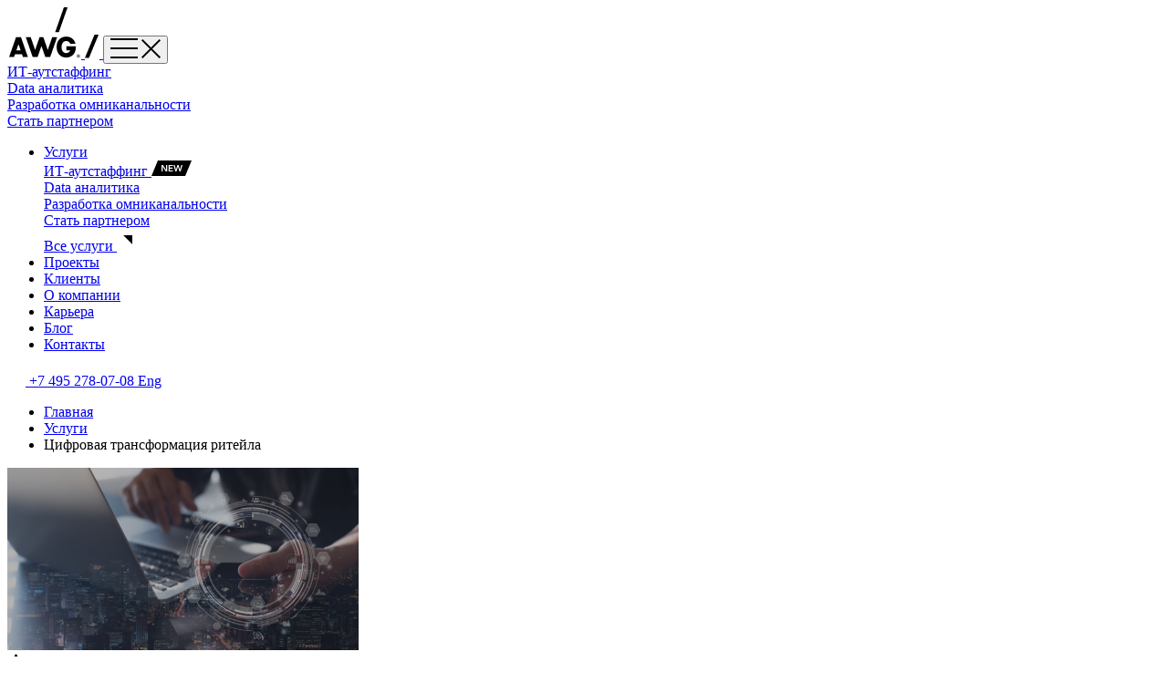

--- FILE ---
content_type: text/html; charset=UTF-8
request_url: https://www.awg.ru/services/tsifrovaya-transformatsiya-riteyla/
body_size: 31639
content:

<!DOCTYPE html>
<html lang="ru" prefix="og: http://ogp.me/ns#">
    <head>
                <meta charset="UTF-8"/>
        <meta name="viewport" content="width=device-width, initial-scale=1.0"/>
        <meta http-equiv="X-UA-Compatible" content="ie=edge"/>
        <meta name="theme-color" content="#000000"/>

        <title>Цифровая трансформация в ритейле / Заказать в AWG</title>

        <meta property="og:type" content="website" />
        <meta property="og:locale" content="ru_RU" />
        <meta property="og:title" content="Цифровая трансформация в ритейле / Заказать в AWG" />
                <meta property="og:site_name" content="AWG" />
        <meta property="og:url" content="https://www.awg.ru/services/tsifrovaya-transformatsiya-riteyla/" />
        <meta property="og:description" content="Изменение общей бизнес-стратегии, улучшение отдельных внутренних и внешних процессов за счет создания или корректировки существующей ИТ-архитектуры компании. " />
        <meta property="og:image" content="https://www.awg.ru/upload/iblock/f75/dig.png" />
        <meta property="og:image:width" content="770" />
        <meta property="og:image:height" content="400" />

        <meta name="it-rating" content="it-rat-9fa1760d7a696a76ea958d5b0931c914" />

        <link rel="icon" href="/favicon_228.png" sizes="228x228" type="image/png"/>
        <link rel="icon" href="/favicon_192.png" sizes="192x192" type="image/png"/>
        <link rel="icon" href="/favicon_180.png" sizes="180x180" type="image/png"/>
        <link rel="icon" href="/favicon_152.png" sizes="152x152" type="image/png"/>
        <link rel="icon" href="/favicon_144.png" sizes="144x144" type="image/png"/>
        <link rel="icon" href="/favicon_120.png" sizes="120x120" type="image/png"/>
        <link rel="icon" href="/favicon_96.png" sizes="96x96" type="image/png"/>
        <link rel="icon" href="/favicon_76.png" sizes="76x76" type="image/png"/>
        <link rel="icon" href="/favicon_72.png" sizes="72x72" type="image/png"/>
        <link rel="icon" href="/favicon_60.png" sizes="60x60" type="image/png"/>
        <link rel="icon" href="/favicon_57.png" sizes="57x57" type="image/png"/>
        <link rel="icon" href="/favicon_48.png" sizes="48x48" type="image/png"/>
        <link rel="icon" href="/favicon_36.png" sizes="36x36" type="image/png"/>
        <link rel="icon" href="/favicon_32.png" sizes="32x32" type="image/png"/>
        <link rel="icon" href="/favicon_16.png" sizes="16x16" type="image/png"/>

        <link rel="shortcut icon" href="/favicon_16.png" sizes="16x16" type="image/png"/>
                <meta http-equiv="Content-Type" content="text/html; charset=UTF-8" />
<meta name="description" content="Изменение бизнес-стратегии, улучшение отдельных внутренних и внешних процессов интернет-магазина за счет создания или корректировки ИТ-архитектуры компании. Разрабатываем приложения, сайты, маркетплейсы для ecom. Более 10+ лет опыта. Звоните для консультации ☎ +7 495 278-07-08" />
<script data-skip-moving="true">(function(w, d, n) {var cl = "bx-core";var ht = d.documentElement;var htc = ht ? ht.className : undefined;if (htc === undefined || htc.indexOf(cl) !== -1){return;}var ua = n.userAgent;if (/(iPad;)|(iPhone;)/i.test(ua)){cl += " bx-ios";}else if (/Windows/i.test(ua)){cl += ' bx-win';}else if (/Macintosh/i.test(ua)){cl += " bx-mac";}else if (/Linux/i.test(ua) && !/Android/i.test(ua)){cl += " bx-linux";}else if (/Android/i.test(ua)){cl += " bx-android";}cl += (/(ipad|iphone|android|mobile|touch)/i.test(ua) ? " bx-touch" : " bx-no-touch");cl += w.devicePixelRatio && w.devicePixelRatio >= 2? " bx-retina": " bx-no-retina";if (/AppleWebKit/.test(ua)){cl += " bx-chrome";}else if (/Opera/.test(ua)){cl += " bx-opera";}else if (/Firefox/.test(ua)){cl += " bx-firefox";}ht.className = htc ? htc + " " + cl : cl;})(window, document, navigator);</script>


<link href="/local/components/awg/callback-form/templates/services-form/style.css?17470326201731" type="text/css"  rel="stylesheet" />
<link href="/local/templates/awg/static/css/styles.min.css?1764320125469418" type="text/css"  data-template-style="true"  rel="stylesheet" />
<link href="/local/components/awg/subscribe-form/templates/footer/style.css?1747293231284" type="text/css"  data-template-style="true"  rel="stylesheet" />
<link href="/local/templates/awg/styles.css?1710269852752" type="text/css"  data-template-style="true"  rel="stylesheet" />
<link href="/local/templates/awg/template_styles.css?17470326203611" type="text/css"  data-template-style="true"  rel="stylesheet" />







        <script type="application/ld+json">
            {
                "@context": "https://schema.org/",
                "@type": "Product",
                "name": "Цифровая трансформация ритейла",
                "description": "Изменение бизнес-стратегии, улучшение отдельных внутренних и внешних процессов интернет-магазина за счет создания или корректировки ИТ-архитектуры компании. Разрабатываем приложения, сайты, маркетплейсы для ecom. Более 10+ лет опыта. Звоните для консультации ☎ +7 495 278-07-08",
                "image": "/upload/iblock/f75/dig.png",
                "review": {
                    "@type": "Review",
                    "author": {
                        "@type": "Person",
                        "name": "А.Чечин"
                    },
                    "datePublished": "28.07.2019",
                    "reviewBody": "Специалисты AWG оказали качественный сервис по аналитике, разработке и тестированию. Участие команды AWG на данном проекте позволило запустить MVP в заданный срок с заданными критериями качества."
                }
            }
        </script>
    



        <link rel="canonical" href="/services/tsifrovaya-transformatsiya-riteyla/"/>
                        
<!-- Yandex.Metrika counter -->
	<script type="text/javascript" data-skip-moving="true">
		const YM_ID = 53843689;
		window.YM_COUNTER_ID = YM_ID;
		(function (m, e, t, r, i, k, a) {
			m[i] = m[i] || function () {
				(m[i].a = m[i].a || []).push(arguments)
			};
			m[i].l = 1 * new Date();
			for (var j = 0; j < document.scripts.length; j++) {
				if (document.scripts[j].src === r) {
					return;
				}
			}
			k = e.createElement(t), a = e.getElementsByTagName(t)[0], k.async = 1, k.src = r, a.parentNode.insertBefore(k, a)
		})
		(window, document, "script", "https://mc.yandex.ru/metrika/tag.js", "ym");

		ym(YM_ID, "init", {
			clickmap: true,
			trackLinks: true,
			accurateTrackBounce: true,
			webvisor: true
		});
	</script>

<!-- /Yandex.Metrika counter -->

    </head>
    <body class="body">
        <h1 style="display: none">Цифровая трансформация ритейла</h1>
        
        <input type="hidden" id="current_site_language" value="ru">
    <div class="page ">
        <!--<div class="server-error">-->
<!--    <div class="server-error__mask"></div>-->
<!--    <div class="server-error__message-box">-->
<!--        <button class="server-error__close" type="button"></button>-->
<!--        <h1 class="server-error__title">УПС! Что-то пошло не так</h1>-->
<!--        <div id="server-error-message"></div>-->
<!--    </div>-->
<!--</div>-->
        <div class="page__container">
            <div class="page__header">
                <header class="header ">
                    <div class="header__container">
                        <a href="/" class="header__logo">
                            <svg width="81" height="56">
                                <use xlink:href="/local/templates/awg/static/img/svg/svg-sprite.svg#logo"></use>
                            </svg></a><a class="header__logo_min" href="/">
                            <svg width="16" height="26">
                                <use xlink:href="/local/templates/awg/static/img/svg/svg-sprite.svg#logo-min"></use>
                            </svg>
                        </a>
                        <button class="header__menu-button" type="button">
                            <svg class="header__icon header__icon_menu" width="30" height="22">
                                <use xlink:href="/local/templates/awg/static/img/svg/svg-sprite.svg#menu"></use>
                            </svg>
                            <svg class="header__icon header__icon_close" width="21" height="21">
                                <use xlink:href="/local/templates/awg/static/img/svg/svg-sprite.svg#close"></use>
                            </svg>
                        </button>
                        <div class="header__header-menu">
                            <nav class="header-menu">
                                <div class="header-menu__container">
                                    <div class="header-menu__menu">
                                        <div class="header-menu__pages">
                                            <div class="header-menu__page header-menu__page_main">
                                                    <div class="header__top">
        <div class="header__top-wrap">
                            <div class="header__top-link header__rec">
                    <a href="/services/autstaffing-it-personala-i-spetsialistov-operativnoe-masshtabirovanie-komandy/" >
                        ИТ-аутстаффинг                    </a>
                                    </div>
                            <div class="header__top-link header__analytics">
                    <a href="/services/redata/" >
                        Data аналитика                    </a>
                                    </div>
                            <div class="header__top-link header__ux">
                    <a href="/services/razrabotka-i-razvitie-omnikanalnykh-e-commerce-it-resheniy/" >
                        Разработка омниканальности                    </a>
                                    </div>
                            <div class="header__top-link header__partnership">
                    <a href="/experts/" >
                        Стать партнером                    </a>
                                    </div>
                    </div>
    </div>

                                                <!--                    <div class="header-menu__mobile">-->
<!--                        <div class="header__top-link header__rec"><a href="#">ИТ-персонал</a>-->
<!--                            <svg width="44" height="17">-->
<!--                                <use xlink:href="/local/templates/awg/static/img/svg/svg-sprite.svg#new"></use>-->
<!--                            </svg>-->
<!--                        </div>-->
<!--                        <div class="header__top-link header__analytics"><a href="#">Продуктовая аналитика</a></div>-->
<!--                        <div class="header__top-link header__ux"><a href="#">Web-разработка</a></div>-->
<!--                        <div class="header__top-link header__partnership"><a href="#">Партнерская программа</a></div>-->
<!--                        -->
<!--                    </div>-->

    <ul class="header-menu__list">
        
                        
                <li class="header-menu__item">
                    <a class="header-menu__link header-menu__link_active"
                       href="/services/">Услуги</a>
                                            <div class="header-menu__mobile">
                    
                                
                                    <div class="header__top-link header__rec">
                <a href="/services/autstaffing-it-personala-i-spetsialistov-operativnoe-masshtabirovanie-komandy/" >
                    ИТ-аутстаффинг                </a>
                                    <svg width="44" height="17">
                        <use xlink:href="/local/templates/awg/static/img/svg/svg-sprite.svg#new"></use>
                    </svg>
                
                            </div>
                            
                                    <div class="header__top-link header__analytics">
                <a href="/services/redata/" >
                    Data аналитика                </a>
                
                            </div>
                            
                                    <div class="header__top-link header__ux">
                <a href="/services/razrabotka-i-razvitie-omnikanalnykh-e-commerce-it-resheniy/" >
                    Разработка омниканальности                </a>
                
                            </div>
                            
                                    <div class="header__top-link header__partnership">
                <a href="/experts/" >
                    Стать партнером                </a>
                
                            </div>
                            
                                    <div class="header__top-link header__all">
                <a href="/services/" >
                    Все услуги                </a>
                
                                    <svg width="24" height="24">
                        <use xlink:href="/local/templates/awg/static/img/svg/svg-sprite.svg#arrow-up-right"></use>
                    </svg>
                            </div>
                            
                            </div></li>
                        
                <li class="header-menu__item">
                    <a class="header-menu__link "
                       href="/projects/">Проекты</a>
                    </li>
                                
                        
                <li class="header-menu__item">
                    <a class="header-menu__link "
                       href="/clients/">Клиенты</a>
                    </li>
                                
                        
                <li class="header-menu__item">
                    <a class="header-menu__link "
                       href="/about/">О компании</a>
                    </li>
                                
                        
                <li class="header-menu__item">
                    <a class="header-menu__link "
                       href="/team/">Карьера</a>
                    </li>
                                
                        
                <li class="header-menu__item">
                    <a class="header-menu__link "
                       href="/news/">Блог</a>
                    </li>
                                
                        
                <li class="header-menu__item">
                    <a class="header-menu__link "
                       href="/contacts/">Контакты</a>
                    </li>
                                    </ul>


                                            </div>
                                        </div>
                                    </div>
                                    <div class="header-menu__additional-wrap">
                                        <div class="header-menu__additional">
                                            <a class="header-menu__tg" href="https://t.me/awg_connect_bot">
                                                <img src="/local/templates/awg/static/img/svg/telegram.svg">
                                            </a>
                                            <a class="header-menu__phone" href="tel:+74952780708">
                                                +7 495 278-07-08                                            </a>
                                            <a class="header-menu__lang" href="/en/">Eng</a>
                                        </div>
                                    </div>
                                </div>
                            </nav>
                        </div>
                    </div>
                </header>
            </div>
            <div class="page__content"><div class="breadcrumbs "><div class="container">

<ul class="breadcrumbs__list" itemscope="itemscope" itemtype="http://schema.org/BreadcrumbList"><li class="breadcrumbs__item" itemprop="itemListElement" itemscope="itemscope" itemtype="http://schema.org/ListItem">
                <a class="breadcrumbs__link" href="/" itemprop="item">
                <span itemprop="name">Главная</span></a>
                    <meta itemprop="position" content="1"/>
                </li><li class="breadcrumbs__item" id="bx_breadcrumb_0" itemprop="itemListElement" itemscope="itemscope" itemtype="http://schema.org/ListItem">
            <a class="breadcrumbs__link" href="/services/" itemprop="item">
            <span itemprop="name">Услуги</span></a>
            <meta itemprop="position" content="1"/>
        </li><li class="breadcrumbs__item" id="bx_breadcrumb_1" itemprop="itemListElement" itemscope="itemscope" itemtype="http://schema.org/ListItem">
            <a itemprop="item">
            <span itemprop="name">Цифровая трансформация ритейла</span></a>
            <meta itemprop="position" content="2"/>
        </li></ul></div></div><div class="services-info">
        <div class="services-info__container">
        <div class="services-info__left">
            
    
    <div class="services-info__main">
        <div class="services-header">
                            <picture>
                    <source srcset="/upload/iblock/f75/dig.png 2x"/>
                    <img class="services-header__img" src="/upload/resize_cache/iblock/f75/385_200_0/dig.png"
                         alt="Цифровая трансформация ритейла"/>
                </picture>
                        <div class="services-header__text-block">
                                    <div class="services-header__hit">
                        <svg width="19" height="19">
                            <use xlink:href="/local/templates/awg/static/img/svg/svg-sprite.svg#star"></use>
                        </svg>
                        <p class="services-header__hit-text">хит</p>
                    </div>
                                <h2 class="services-header__text">Цифровая трансформация ритейла</h2>
            </div>
        </div>
        <p class="services-info__text">
	Цифровая трансформация&nbsp;— понятие широкое, и&nbsp;в&nbsp;общем смысле означает интеграцию цифровых технологий во&nbsp;все области бизнеса, значительным образом меняющую саму стратегию работы компании и&nbsp;способы взаимодействия с&nbsp;клиентами. Сегодня изменения неизбежны&nbsp;— стоит ненадолго остановиться, и&nbsp;вы&nbsp;окажетесь позади конкурентов. Новая реальность, повсеместное развитие технологий, объединение&nbsp;ИТ и&nbsp;бизнеса во&nbsp;всех областях требуют от&nbsp;нас быть смелыми, экспериментировать и&nbsp;бросать вызов существующему положению вещей.
</p>
<br>
<p class="services-info__text">
	Услуга по&nbsp;цифровой трансформации включает в&nbsp;себя возможности по&nbsp;изменению общей бизнес-стратегии или по&nbsp;точечному улучшению отдельных внутренних и&nbsp;внешних процессов за&nbsp;счет создания или корректировки существующей ИТ-архитектуры компании. Часто это означает отказ от&nbsp;давно устаревших систем и&nbsp;привычных подходов в&nbsp;пользу относительно новых практик, которые для каждой компании необходимо подбирать индивидуально, в&nbsp;соответствии с&nbsp;целями и&nbsp;задачами по&nbsp;дальнейшему развитию.
</p>
<p class="services-info__text services-info__text_md">
	Проблематика
</p>
<p class="services-info__text">
	Сегодня поведение потребителей во&nbsp;многих отношениях сильно меняется. В&nbsp;значительной мере это проявилось с&nbsp;началом пандемии в&nbsp;2020 году&nbsp;— люди вынуждены были перейти в&nbsp;онлайн из-за ограничительных мер и&nbsp;закрытия офлайн-магазинов. Компании столкнулись с&nbsp;небывалым потоком онлайн-заказов, и&nbsp;не&nbsp;были готовы к&nbsp;такой нагрузке. Автоматизированные системы в&nbsp;таких областях, как управление цепочками поставок, выходили из&nbsp;строя из-за быстрых изменений спроса и&nbsp;предложения. Другой пример часто возникающей проблемы: массовый переход потребителей в&nbsp;онлайн спровоцировал увеличение числа обращений за&nbsp;консультациями по&nbsp;заказам, при этом во&nbsp;многих компаниях кол-центры и&nbsp;чаты по&nbsp;работе с&nbsp;клиентами не&nbsp;были организованы должным образом или вовсе отсутствовали. Прямое следствие&nbsp;— потеря прибыли, так как покупатели уходили к&nbsp;конкурентам, готовым лучше удовлетворить их&nbsp;запросы.
</p>
<br>
<p class="services-info__text">
	Пандемия оголила те&nbsp;проблемы, которые долго скрывались под поверхностью, и&nbsp;одна из&nbsp;главных&nbsp;— неготовность бизнеса развиваться. В&nbsp;условиях ограничительных мер руководителям многих компаний пришлось сделать&nbsp;то, к&nbsp;чему ранее они не&nbsp;были готовы и&nbsp;в&nbsp;срочном порядке вносить изменения в&nbsp;существующие бизнес-процессы, вместо давно устаревших систем внедрять новые, идти на&nbsp;риск и&nbsp;экспериментировать. Мировая пандемия стала толчком к&nbsp;переменам, которые уже давно зрели, и&nbsp;сейчас они набирают силу и&nbsp;темп, и&nbsp;хотя бизнес может подвергнуться цифровой трансформации по&nbsp;многим причинам, основная из&nbsp;них&nbsp;— необходимость выживания. Способность быстро адаптироваться к&nbsp;происходящим изменениям, к&nbsp;давлению рынка, к&nbsp;новым ожиданиям и&nbsp;запросам клиентов становится критически важной.
</p><br>
<p class="services-info__text">
	<b>Основные проблемы</b>
</p>
<ul class="services-info__list services-info__list_ul">
	<li>ИТ-инфраструктура вашего веб-проекта устарела, системы давно не&nbsp;менялись</li>
	<li>Часто возникают операционные проблемы, сбои и&nbsp;ошибки в&nbsp;работе веб-сервиса</li>
	<li>Ваши прибыли падают, число клиентов остается на&nbsp;прежнем уровне или уменьшается, вы&nbsp;отстаете от&nbsp;конкурентов, но&nbsp;не&nbsp;знаете, что нужно изменить в&nbsp;системных и&nbsp;бизнес-процессах, чтобы исправить ситуацию</li>
	<li>Ваш бизнес постоянно развивается, число клиентов увеличивается, однако ИТ-инфраструктура устарела и&nbsp;не&nbsp;отвечает новым требованиям бизнеса</li>
	<li>Вы&nbsp;хотите сделать свой бизнес более инновационным и&nbsp;клиентоориентированным, но&nbsp;в&nbsp;вашей компании нет ИТ-специалистов с&nbsp;необходимым опытом и&nbsp;компетенциями</li>
	<li>Вы&nbsp;постоянно внедряете новые системы и&nbsp;дорабатываете веб-проект, вкладывая в&nbsp;него огромные бюджеты, однако все равно не&nbsp;успеваете за&nbsp;изменениями и&nbsp;тенденциями рынка</li>
</ul>
<p class="services-info__text services-info__text_md">
	Как исправить ситуацию?
</p>
<p class="services-info__text">
	С&nbsp;помощью услуги по&nbsp;цифровой трансформации вы&nbsp;сможете успевать за&nbsp;темпом изменений, происходящих на&nbsp;рынке, и&nbsp;уверенно обходить конкурентов. Наши специалисты не&nbsp;только улучшат ваш продукт и&nbsp;но&nbsp;и&nbsp;позволят вам не&nbsp;отвлекаться на&nbsp;возникающие операционные проблемы, вызванные работой устаревших систем и&nbsp;процессов.
</p>
<br>
<p class="services-info__text">
	Само понятие цифровой трансформации широко варьируется в&nbsp;зависимости от&nbsp;конкретных задач и&nbsp;требований компании. В&nbsp;целом, процессы цифровой трансформации могут затрагивать следующие вопросы:
</p>
<br>
<ul class="services-info__list services-info__list_ul">
	<li>Опыт работы с&nbsp;клиентами</li>
	<li>Интеграция цифровых технологий</li>
	<li>Привлечение персонала</li>
	<li>Организация бизнес-процессов</li>
	<li>Оперативное реагирование на&nbsp;изменения и&nbsp;быстрый поиск возможностей для улучшения продукта</li>
</ul><br>
<p class="services-info__text">
	Услуги по&nbsp;цифровой трансформации могут включать в&nbsp;себя, в&nbsp;зависимости от&nbsp;целей вашей компании, различный спектр задач, например, это может быть расширение охвата поддержки клиентов с&nbsp;помощью ИТ-инструментов, включая чат-ботов, внедрение инструментов автоматизации для повышения устойчивости вашего веб-проекта или замену избыточных и&nbsp;конфликтующих систем на&nbsp;современные и&nbsp;более эффективные.
</p>
<br>
<p class="services-info__text">
	Наши эксперты имеют огромный опыт по&nbsp;решению проблем и&nbsp;развитию бизнеса. В&nbsp;AWG работают специалисты с&nbsp;компетенциями во&nbsp;всех областях&nbsp;ИТ, и&nbsp;мы&nbsp;можем собрать экспертную команду для любого, даже самого сложного и&nbsp;амбициозного проекта. Для каждого из&nbsp;наших клиентов сотрудники AWG разрабатывают уникальный план реализации проекта, основанный не&nbsp;только на&nbsp;глубоком изучении предметной области, но&nbsp;и&nbsp;на&nbsp;полном погружении в&nbsp;специфику конкретной компании&nbsp;— ее&nbsp;бизнес-запросов, планов роста и&nbsp;развития, документации, технических ограничений, целей и&nbsp;задач, рынка конкурентов.
</p>
<br>
<p class="services-info__text">
	Сегодня бизнес и&nbsp;ИТ неотделимы друг от&nbsp;друга, и&nbsp;команда технических специалистов&nbsp;— это не&nbsp;просто сервисная служба, решающая системные проблемы компании, но&nbsp;отдельный бизнес-юнит, который создает возможности для уверенного развития и&nbsp;постоянного прогресса.
</p>
<br>
<p class="services-info__text services-info__text_md">
	Этапы цифровой трансформации
</p>
<p class="services-info__text">
	<b>Первый этап.</b> Цифровая трансформация должна начинаться с&nbsp;постановки проблемы, цели и&nbsp;определения возможностей. Она может заключаться, например, в&nbsp;улучшении качества обслуживания клиентов, снижении затрат на&nbsp;внутренние бизнес-процессы, повышении производительности или прибыльности вашего веб-проекта.
</p>
<br>
<p class="services-info__text">
	После формирования целей необходимо определить, какой продукт будет разрабатываться в&nbsp;рамках проекта. Это может быть, например, сайт интернет-магазина, система учета данных или корпоративных коммуникаций, банковский конвейер кредитования или виртуальный опросник для мобильного оператора. Но&nbsp;цифровая трансформация бизнеса не&nbsp;обязательно подразумевает разработку отдельного веб-сервиса&nbsp;— для получения значимого результата и&nbsp;выхода компании на&nbsp;новый уровень временами достаточно точечных изменений: доработки ИТ-архитектуры, интеграции современной системы или внесения корректировок в&nbsp;логику внутренних процессов, например, в&nbsp;цепочку поставок или алгоритмы взаимодействия с&nbsp;клиентами.
</p>
<br>
<p class="services-info__text">
	Все вышеперечисленное можно отнести к&nbsp;продуктам цифровой трансформации, и&nbsp;все это может в&nbsp;каждом отдельном случае помочь компании не&nbsp;просто повысить свои бизнес показатели, но&nbsp;и&nbsp;получить возможности для развития в&nbsp;будущем. Важно отметить, что это непрерывный процесс, который на&nbsp;каждом этапе позволяет компании выходить на&nbsp;новый уровень, становиться более клиентоориентированной, внедрять современные и&nbsp;прогрессивные технологии и&nbsp;уверенно опережать конкурентов.
</p>
<br>
<p class="services-info__text">
	<b>На&nbsp;втором этапе</b> наши специалисты проводят комплексный ИТ-аудит, который позволяет найти проблемы и&nbsp;зоны роста.<br>
	 Проведение аудита включает в&nbsp;себя большое количество исследований различных системных и&nbsp;бизнес-процессов.
</p>
<br>
<p class="services-info__text">
	Типовые исследования:
</p>
<ul class="services-info__list services-info__list_ul">
	<li>Анализ ИТ-архитектуры</li>
	<li>Изучение системных и&nbsp;бизнес-процессов</li>
	<li>Формирование целевой архитектуры</li>
	<li>Маппинг бизнес-целей</li>
	<li>Code review</li>
	<li>Приоритизация задач и&nbsp;их&nbsp;декомпозиция</li>
</ul><br>
<p class="services-info__text">
	Кроме этого, мы&nbsp;проводим UX-аудит, в&nbsp;ходе которого мы&nbsp;проводим полный анализ систем сбора данных, исследуем поведение пользователей с&nbsp;помощью систем веб-аналитики, изучаем правила, положения и&nbsp;условия пользования вашим сервисом для клиентов, проводим полные циклы заказа товара или услуги на&nbsp;ваших площадках, изучаем онлайн-каналы конкурентов, проводим экспертный эвристический анализ интерфейсов, создаем гипотезы и&nbsp;проводим их&nbsp;тестирование, в&nbsp;том числе с&nbsp;привлечением реальных пользователей.
</p>
<br>
<p class="services-info__text">
	 Более подробно об&nbsp;услуге аудита: <a href="/services/it-audit-dorozhnaya-karta-izmeneniy-v-it-dlya-dostizheniya-biznes-tseley/" style="color: #00ab9f" target="_blank">https://www.awg.ru/services/it-audit-dorozhnaya-karta-izmeneniy-v-it-dlya-dostizheniya-biznes-tseley/</a> и 
 <a href="/services/zakaznoy-ux-audit-poisk-i-ustranenie-prichin-nizkoy-konversii/" style="color: #00ab9f" target="_blank">https://www.awg.ru/services/zakaznoy-ux-audit-poisk-i-ustranenie-prichin-nizkoy-konversii/</a>
</p><br>
<p class="services-info__text">
	В&nbsp;зависимости от&nbsp;масштаба аудита этот этап может занимать в&nbsp;среднем 1-3&nbsp;месяца. Далее мы&nbsp;презентуем промежуточные результаты работы, показываем драфт по&nbsp;рекомендациям и&nbsp;определяем дальнейший план действий. Проведя исследования, мы&nbsp;точно знаем, как улучшить работу ИТ-систем. Наши эксперты оценивают готовность&nbsp;ИТ к&nbsp;изменениям или внедрениям, анализируют, рационально&nbsp;ли тратятся средства на&nbsp;технологическое развитие. Мы&nbsp;работаем с&nbsp;внутренней командой заказчика, выясняя, как настроены процессы разработки, каких ролей не&nbsp;хватает в&nbsp;команде, нужны&nbsp;ли дополнительные ресурсы.
</p>
<br>
<p class="services-info__text">
	<b>На&nbsp;третьем этапе</b> эксперты AWG на&nbsp;основе проведенных исследований, сделанных выводов и&nbsp;отчета разрабатывают с&nbsp;вами Roadmap, определяют приоритеты, задачи и&nbsp;составляют план реализации проекта. С&nbsp;помощью дорожной карты развития наша команда впоследствии будет поэтапно и&nbsp;методично разрабатывать продукт и&nbsp;внедрять необходимые изменения. В&nbsp;Roadmap отражены все сроки выполнения задач, ожидаемые результаты, а&nbsp;также прогнозы на&nbsp;основе расчетов наших специалистов: насколько эффективно будет работать продукт и&nbsp;каким образом и&nbsp;когда он&nbsp;начнет приносить прибыль.
</p>
<br>
<p class="services-info__text">
	 При построении дорожной карты развития проекта наши специалисты обязательно учитывают вопросы:
</p>
<br>
<ul class="services-info__list services-info__list_ul">
	<li>Какие потребности есть у&nbsp;клиента?</li>
	<li>Какую пользу принесет создаваемый продукт?</li>
	<li>Будет&nbsp;ли он&nbsp;пользоваться спросом?</li>
	<li>Есть&nbsp;ли у&nbsp;него потенциал для развития?</li>
	<li>Как компания может зарабатывать с&nbsp;помощью этого продукта?</li>
</ul><br>
<p class="services-info__text">
	С&nbsp;учетом того, что технологии и&nbsp;рынок меняются стремительно, бизнес не&nbsp;может ждать. Конечно, мы&nbsp;уделяем достаточно времени для анализа процессов и&nbsp;предпроектной подготовки, однако этап планирования не&nbsp;может длиться слишком долго. Ведь пока мы&nbsp;будем продумывать все от&nbsp;начала и&nbsp;до&nbsp;конца, а&nbsp;затем постепенно реализовывать поставленные задачи, что-то может резко измениться, например: ситуация на&nbsp;рынке, запросы и&nbsp;цели бизнеса, системные процессы, требования аудитории.
</p>
<br>
<p class="services-info__text">
	Создаваемый продукт должен быть гибким, чтобы в&nbsp;будущем его легко можно было доработать и&nbsp;адаптировать под быстро меняющиеся условия. Именно поэтому наши эксперты в&nbsp;разработке применяют продуктовый подход, основной целью которого является не&nbsp;просто уложиться в&nbsp;бюджет и&nbsp;вовремя запустить проект, а&nbsp;создать продукт, который будет иметь ценность для рынка. При этом в&nbsp;процессе разработки учитываются не&nbsp;только производственные задачи, но&nbsp;и&nbsp;маркетинговые и&nbsp;финансовые цели, продажи и&nbsp;польза для аудитории.
</p>
<br>
<p class="services-info__text">
	Благодаря этому создаваемый продукт отличается более качественным дизайном и&nbsp;повышенной производительностью. Наша основная задача&nbsp;— разработать продукт, который полностью удовлетворит потребности ваших клиентов, и&nbsp;сейчас, когда технологии стремительно развиваются и&nbsp;существующие решения постоянно сменяются новыми и&nbsp;более совершенными, это очень важно.
</p>
<br>
<p class="services-info__text">
	 Для трансформации бизнес-процессов необходимо изменить подход к&nbsp;разработке внутри компании. Мы&nbsp;проводим обучение и&nbsp;помогаем вашей команде плавно перейти от&nbsp;управления проектами к&nbsp;управлению продуктами. Наши эксперты проводят исследование процессов разработки вашей компании с&nbsp;учетом специфики бизнеса, состава специалистов, действующих методов и&nbsp;стратегий, и&nbsp;далее формируют Roadmap по&nbsp;внедрению продуктового подхода и&nbsp;формированию продуктовой команды. На&nbsp;протяжении нескольких месяцев эксперты AWG будут консультировать ваших специалистов, отвечать на&nbsp;вопросы, решать возникающие проблемы, помогать в&nbsp;организации внутренних рабочих процессов и&nbsp;взаимодействия между сотрудниками. Для контроля за&nbsp;результатами мы&nbsp;также настраиваем инструменты измерения продуктивности и&nbsp;обучаем ваших специалистов использованию и&nbsp;анализу метрик, чтобы объективно оценивать эффективность работы всей команды и&nbsp;каждого отдельного участника. Мы&nbsp;оказываем поддержку на&nbsp;всех этапах перехода к&nbsp;управлению проектами, длительность сопровождения зависит от&nbsp;ваших целей и&nbsp;продолжается до&nbsp;достижения требуемых результатов.
</p>
<br>
<p class="services-info__text">
	<b>На&nbsp;четвертом этапе</b> мы&nbsp;вводим постепенную реализацию поставленных целей, согласно дорожной карте. Оценка результатов команды производится <b>ежемесячно</b>. Специалисты AWG организовывают прозрачный рабочий процесс&nbsp;— на&nbsp;любом этапе у&nbsp;вас есть возможность быть в&nbsp;курсе всех текущих задач. Для контроля за&nbsp;разработкой каждого продукта мы&nbsp;создаем бэклог, в&nbsp;котором видны все задачи, этапы, на&nbsp;которых они находятся, их&nbsp;исполнители. Все элементы в&nbsp;бэклоге упорядочены согласно их&nbsp;ценности: чем весомее элемент, тем скорее он&nbsp;пойдет в&nbsp;работу. Ценность задач на&nbsp;каждом этапе рассчитывается, исходя из&nbsp;приоритетов: важности для удовлетворения запросов заказчика, потребностей клиентов, для маркетингового продвижения продукта, для повышения финансовых показателей компании, для общего развития рынка.
</p>
<br>
<p class="services-info__text">
	Команда добавляет детали, оценки и&nbsp;порядок в&nbsp;элементы продукта. Это постоянный процесс, который отражает сотрудничество Product Owner и&nbsp;разработчиков,&nbsp;— нам важно постоянно получать обратную связь от&nbsp;заказчика по&nbsp;каждой задаче: учет интересов клиента и&nbsp;рыночной ситуации позволяет добиться максимально точных результатов и&nbsp;повысить качество создаваемого продукта.
</p>
<br>
<p class="services-info__text">
	Наша команда регулярно предоставляет отчет по&nbsp;ходу выполнения работ и&nbsp;достижения промежуточных результатов&nbsp;— в&nbsp;нем отражено текущее положение относительно Roadmap. Процесс реализации абсолютно управляем&nbsp;— вы&nbsp;сможете постоянно следить за&nbsp;прогрессом, держать руку на&nbsp;пульсе и&nbsp;быть уверенными в&nbsp;качестве оказываемых услуг, а&nbsp;мы&nbsp;таким образом синхронизируемся с&nbsp;вами и&nbsp;можем регулярно предоставлять актуальный план по&nbsp;проекту на&nbsp;следующий месяц.
</p>
<br>
<p class="services-info__text">
	Чтобы ускорить производство и&nbsp;релиз продукта, разработчики создают MVP, который дорабатывается и&nbsp;улучшается небольшими итерациями. В&nbsp;процессе наши специалисты проверяют гипотезы&nbsp;и, в&nbsp;соответствии с&nbsp;полученными результатами, вносят необходимые изменения в&nbsp;продукт для достижения необходимых показателей, формулируют новые задачи. Agile-подход позволяет значительно увеличить скорость изменений и&nbsp;создавать более ценный продукт за&nbsp;счет правильного выстраивания приоритетов в&nbsp;процессе разработки.
</p>
<br>
<p class="services-info__text">
	Важным элементом цифровой трансформации, конечно, являются технологии. Часто речь идет об&nbsp;отказе от&nbsp;устаревших процессов и&nbsp;систем, но&nbsp;необходимо учитывать еще и&nbsp;возможность внедрения инноваций, благодаря которым бизнес может полностью реализовать свой потенциал. Частью работы наших специалистов в&nbsp;рамках реализации услуги является обновление действующей у&nbsp;заказчика ИТ-инфраструктуры, ведь устаревшие системы могут стать дорогостоящим препятствием на&nbsp;пути к&nbsp;трансформации.
</p>
<br>
<p class="services-info__text">
	Если вы&nbsp;тратите значительную часть ИТ-бюджета на&nbsp;эксплуатацию и&nbsp;обслуживание унаследованных систем, у&nbsp;вам будет сложно воспользоваться новыми возможностями и&nbsp;продвигать бизнес вперед. И&nbsp;эти расходы будут расти по&nbsp;мере того, как технологии устаревают и&nbsp;становятся более уязвимыми. Унаследованным решениям не&nbsp;хватает гибкости, и&nbsp;они несут значительный технологический долг из-за неактуальных языков, баз данных и&nbsp;архитектур. Наши специалисты используют Agile-практику CI/CD&nbsp;— непрерывной интеграции и&nbsp;развертывания, что позволяет им&nbsp;в&nbsp;процессе разработки сосредоточиться на&nbsp;реализации бизнес-требований, безопасности, надежности внедряемых изменений и&nbsp;повысить качество ПО. Одного внедрения новых систем недостаточно&nbsp;— технология должна быть специально привязана к&nbsp;мониторингу ключевых показателей эффективности на&nbsp;основе информации о&nbsp;клиентах и&nbsp;эффективности бизнес-процессов. Существует ряд метрик, позволяющих определить рентабельность инвестиций в&nbsp;цифровую трансформацию. Управление продуктами на&nbsp;основе данных позволяет видеть ценность каждого продукта. Примеры метрик:
</p>
<br>
<ul class="services-info__list services-info__list_ul">
	<li>сохранение лояльной базы клиентов</li>
	<li>снижение оттока пользователей</li>
	<li>рост доходов</li>
	<li>ценность для потребителя в&nbsp;течение всего срока службы продукта</li>
	<li>время выхода на&nbsp;рынок</li>
	<li>повышение производительности</li>
	<li>масштабирование</li>
	<li>операционная эффективность.</li>
</ul>
<p class="services-info__text services-info__text_md">
	Отзывы
</p><br>
 <img src="/upload/iblock/055/leroy.png" alt="" style="width:100%"><br>
<br><a href="https://www.awg.ru/projects/lerua-merlen-sozdanie-i-soprovozhdenie-marketpleys/" style="color: #00ab9f" target="_blank">https://www.awg.ru/projects/lerua-merlen-sozdanie-i-soprovozhdenie-marketpleys/</a><br>
<br> <img src="/upload/iblock/055/askona.png" alt="" style="width:100%"><br>
<br><a href="https://www.awg.ru/projects/omnikanalnaya-transformatsiya-askona-ru/" style="color: #00ab9f" target="_blank">https://www.awg.ru/projects/omnikanalnaya-transformatsiya-askona-ru/</a><br>
<p class="services-info__text services-info__text_md">Какие результаты мы привносим:</p>
<ul class="services-info__list services-info__list_ul">
	<li>Внедрение необходимых системных изменений и&nbsp;инноваций в&nbsp;уже существующую ИТ-инфраструктуру и&nbsp;бизнес-процессы
<li>Помощь в&nbsp;смене подхода к&nbsp;разработке&nbsp;&mdash; от&nbsp;управления проектами к&nbsp;управлению продуктами, включая обучение и&nbsp;сопровождение вашей команды</li>
<li>Разработка MVP продукта с&nbsp;возможностью быстрого запуска, внесением правок, корректировок и&nbsp;доработок в&nbsp;соответствии с&nbsp;меняющимися условиями</li>
<li>Повышение ценности создаваемого продукта в&nbsp;соответствии с&nbsp;маркетинговыми и&nbsp;финансовыми целями компании, современными требованиями рынка и&nbsp;потребностями аудитории</li>
<li>Релиз продукта и&nbsp;дальнейшее сопровождение (по&nbsp;договоренности с&nbsp;заказчиком)</li></ul><br>
<p class="services-info__text services-info__text_md">
	 Кто чаще всего заказывает данную услугу у нас?
</p>
<p class="services-info__text">Мы&nbsp;реализуем проекты по&nbsp;цифровой трансформации для крупных Enterprise-клиентов, ведущих ритейлеров, страховых компаний и&nbsp;банков. 
Среди наших клиентов:</p><br>
<img src="/upload/iblock/055/logos.png" alt="" style="width:100%"><br>
<p class="services-info__text services-info__text_md">Кто занимается оказывает услуги по&nbsp;цифровой трансформации в&nbsp;AWG?</p>
<p class="services-info__text">Команда, состоящая из&nbsp;высококвалифицированных специалистов: бизнес- и&nbsp;системных аналитиков, UX/UI-дизайнеров, backend- и&nbsp;frontend-разработчиков, ИТ-архитекторов, DevOps, специалистов по&nbsp;тестированию. Наши эксперты имеют огромный опыт в&nbsp;разработке и&nbsp;внедрении комплексных ИТ-решений для крупнейших игроков рынка и&nbsp;будут с&nbsp;вами в&nbsp;тандеме над новым проектом.</p><br>
<p class="services-info__text services-info__text_md">
	В ходе работы мы:
</p>
<ul class="services-info__list services-info__list_ul">
	<li>Проводим глубинное интервью с&nbsp;заказчиком и&nbsp;выясняем его запросы, цели и&nbsp;задачи проекта</li>
<li>Проводим комплексный бизнес- и&nbsp;системный анализ вашего проекта, позволяющий определить &laquo;узкие&raquo; места, проблемы, которые необходимо решить, а&nbsp;также зоны роста&nbsp;&mdash; мы&nbsp;сможем понять, как наиболее быстро и&nbsp;эффективно развивать ваш продукт</li>
<li>Составляем дорожную карту и&nbsp;формулируем основные цели и&nbsp;сроки их&nbsp;реализации; в&nbsp;зависимости от&nbsp;сложности, масштабов и&nbsp;целей проекта мы&nbsp;можем разработать комплексную стратегию развития или предложить &laquo;точечные&raquo; улучшения, которые позволят повысить бизнес-показатели</li>
<li>В&nbsp;рамках оказания услуг по&nbsp;цифровой трансформации, в&nbsp;соответствии с&nbsp;целями вашего проекта, наши специалисты могут разработать комплексную ИТ-архитектуру или внести улучшения в&nbsp;уже существующую; разработать интеграционный сценарий и&nbsp;внедрить новые ИТ-системы и&nbsp;инструменты</li>
<li>Также наши специалисты могут разработать и&nbsp;внедрить дополнительные системы, обеспечивающие стабильность вашего веб-проекта, его отказоустойчивость и&nbsp;возможность работать без сбоев даже при высокой нагрузке</li>
<li>Разрабатываем и&nbsp;внедряем дизайн-концепцию и&nbsp;интерфейсы, в&nbsp;соответствии с&nbsp;изученными ментальными моделями и&nbsp;пользовательским опытом</li>
<li>Проводим комплексное тестирование проекта</li>
<li>Исправляем дефекты и&nbsp;системные ошибки</li>
<li>Оказываем услуги по&nbsp;технической поддержке и&nbsp;сопровождению проекта</li></ul><br>
<p class="services-info__text services-info__text_md">В&nbsp;результате оказания услуги вы&nbsp;получите:</p><br>
<ul class="services-info__list services-info__list_ul">
	<li>Планомерную трансформацию системных и&nbsp;бизнес-процессов</li>
<li>Ускорение работы за&nbsp;счет внедрения современных технологий и&nbsp;автоматизации процессов</li>
<li>Сокращение технологического долга</li>
<li>Повышение бизнес-показателей</li>
<li>Производство инновационных продуктов, способных удовлетворить потребности пользователей</li>
<li>Адаптация бизнеса и&nbsp;ИТ под современные условия рынка</li>
<li>Переход от&nbsp;управления проектами к&nbsp;управлению продуктами</li>
<li>Объединение бизнеса и&nbsp;ИТ: синхронизация процессов, достижение общих целей для развития компании, повышение ценности продуктов</li></ul><br>
<p class="services-info__text services-info__text_md">
	Начните переход на новый уровень!
</p>
<p class="services-info__text">Заполните форму заявки, наши специалисты свяжутся с&nbsp;вами для уточнения деталей по&nbsp;вашему проекту и&nbsp;уже после, в&nbsp;ближайшее время, предложат вам коммерческое предложение с&nbsp;четким отображением этапов и&nbsp;стоимости.</p>
            </div>

            <div class="services-info__recommend">
                                
<form class="callback-form services-form" id="services-form">

    <div class="callback-message">
        <div class="callback-message__text">Спасибо за обращение. Ваша заявка принята.</div>
    </div>
    <input type="hidden" name="path" value="/services/tsifrovaya-transformatsiya-riteyla/index.php"/>
            <h3 class="services-form__title">Оставить заявку</h3>
                <input type="hidden" name="element_id" value="2105"/>
            <input type="hidden" name="site_section" value="Услуги. Цифровая трансформация ритейла"/>
                <h3 class="services-form__title"></h3>
    <div class="input">
        <input class="input__input" type="text" value="" name="username"
               placeholder="Ваше имя"/>
        <label class="input__label"></label>
    </div>
    <div class="input">
        <input class="input__input" type="tel" name="phone"/>
    </div>
    <div class="input">
        <input class="input__input" type="text" value="" name="email" placeholder="E-mail"/>
        <label class="input__label"></label>
    </div>
    <div class="input">
                            <textarea class="input__input input__textarea" name="message" rows="1"
                                      placeholder="Сообщение"></textarea>
    </div>
    <div class="input input__file">
        <input class="input__input"
               type="file"
               name="file"
               accept=".doc, .docx, .pdf, .xls, .xlsx, .ppt, .pptx, .txt, .jpg, .jpeg, .png, .bmp"
               multiple
               id="attach-file"/>
        <label class="input__label" for="attach-file">
            <svg width="14" height="14">
                <use xlink:href="/local/templates/awg/static/img/svg/svg-sprite.svg#plus"></use>
            </svg>Прикрепить файл        </label>
        <div class="input__file_error"></div>
    </div>
    <div class="progress-bar_wrapper">
        <div class="progress-bar">
            <svg width="11" height="15">
                <use xlink:href="/local/templates/awg/static/img/svg/svg-sprite.svg#attach"></use>
            </svg>
            <div class="progress-bar__scale">
                <div class="progress-bar__state"></div>
                <div class="progress-bar__text"></div>
            </div>
            <a class="progress-bar__close">
                <svg width="11" height="11">
                    <use xlink:href="/local/templates/awg/static/img/svg/svg-sprite.svg#close"></use>
                </svg>
            </a>
            <input type="hidden" name="file_id[]"/>
        </div>
    </div>
            <div
                id="captcha-container"
                class="smart-captcha"
                data-sitekey='ysc1_PQNQLyhrm4fAvJKI559JhAOrQZNVWKp4xss4iliH67c7bb81'
                data-hl="ru"
        ></div>
    
        <!-- checkbox -->
        <div class="personal_form_inner">
        <div class="form_checkbox" style="display: none;">
            <div class="person_data">
                <input type="checkbox" class="block_check_input" name="UF_CRM_GAVE_CONSENT_NEWSLETTER" id="gave_consent_news" checked="checked" value="Y">
                <svg class="block_check_svg_active" width="16" height="16" viewBox="0 0 16 16" fill="none" xmlns="http://www.w3.org/2000/svg">
                    <rect x="1.5" y="1.5" width="13" height="13" rx="1.5" fill="white" />
                    <rect x="1.5" y="1.5" width="13" height="13" rx="1.5" stroke="#CECECE" />
                    <path d="M4.40039 7.59998L7.20039 10.4L12.0004 5.59998" stroke="black" />
                </svg>
                <svg class="block_check_svg" width="14" height="14" viewBox="0 0 14 14" fill="none" xmlns="http://www.w3.org/2000/svg">
                    <rect x="0.5" y="0.5" width="13" height="13" rx="1.5" fill="white" />
                    <rect x="0.5" y="0.5" width="13" height="13" rx="1.5" stroke="#CECECE" />
                </svg>
            </div>

            <div class="personal_text_inner">
                <p class="personal_text">Я подтверждаю свое согласие с условиями Соглашения об использовании сайта <a href="/site-agreement/" target="_blank">Соглашения об использовании сайта</a> </p>
                <p class="error_personal">Обязательное поле</p>
            </div>
        </div>

        <div class="form_checkbox">
            <div class="person_data">
                <input type="checkbox" class="block_check_input" name="UF_CRM_PERSONAL_DATA" id="pers_data">
                <svg class="block_check_svg_active" width="16" height="16" viewBox="0 0 16 16" fill="none" xmlns="http://www.w3.org/2000/svg">
                    <rect x="1.5" y="1.5" width="13" height="13" rx="1.5" fill="white" />
                    <rect x="1.5" y="1.5" width="13" height="13" rx="1.5" stroke="#CECECE" />
                    <path d="M4.40039 7.59998L7.20039 10.4L12.0004 5.59998" stroke="black" />
                </svg>
                <svg class="block_check_svg" width="14" height="14" viewBox="0 0 14 14" fill="none" xmlns="http://www.w3.org/2000/svg">
                    <rect x="0.5" y="0.5" width="13" height="13" rx="1.5" fill="white" />
                    <rect x="0.5" y="0.5" width="13" height="13" rx="1.5" stroke="#CECECE" />
                </svg>
            </div>

            <div class="personal_text_inner">
                <p class="personal_text">Я подтверждаю свое согласие с <a href="/personal-data-rules/" target="_blank">Правилами обработки и использования персональных данных</a> </p>
                <p class="error_personal">Обязательное поле</p>
            </div>

        </div>


        <div class="form_checkbox">
            <div class="person_data">
                <input type="checkbox" class="block_check_input" name="UF_CRM_RECEIVING_ADVERTISING" checked="checked" id="receiving_data" value="Y">
                <svg class="block_check_svg_active" width="16" height="16" viewBox="0 0 16 16" fill="none" xmlns="http://www.w3.org/2000/svg">
                    <rect x="1.5" y="1.5" width="13" height="13" rx="1.5" fill="white" />
                    <rect x="1.5" y="1.5" width="13" height="13" rx="1.5" stroke="#CECECE" />
                    <path d="M4.40039 7.59998L7.20039 10.4L12.0004 5.59998" stroke="black" />
                </svg>
                <svg class="block_check_svg" width="14" height="14" viewBox="0 0 14 14" fill="none" xmlns="http://www.w3.org/2000/svg">
                    <rect x="0.5" y="0.5" width="13" height="13" rx="1.5" fill="white" />
                    <rect x="0.5" y="0.5" width="13" height="13" rx="1.5" stroke="#CECECE" />
                </svg>
            </div>
            <div class="personal_text_inner">
                <p class="personal_text">Я согласен получать <a href="/advertising-agreement/" target="_blank">рекламные материалы и информационную рассылку</a></p>
                <p class="error_personal">Обязательное поле</p>
            </div>
        </div>
    </div>
    <!-- checkbox -->
     
    <div class="services-form__grid">
        <button class="services-form__submit" type="submit"><a class="more-button"
                                                               href="javascript: void(0)"><span
                        class="more-button__text">Оставить заявку</span><span class="more-button__icon">
                        <svg width="40" height="7">
                          <use xlink:href="/local/templates/awg/static/img/svg/svg-sprite.svg#long-arrow"></use>
                        </svg></span></a>
        </button>
        <!--<p class="services-form__text">
                        <a href=""
               class="services-form__link" target="_blank"></a>,
            <a
                    href=""
                    class="services-form__link" target="_blank"></a>
        </p>-->
    </div>
</form>
                
    <div class="services-recommend__header" id="services-recommend__header">
        <h3 class="services-recommend__title">Проекты</h3>
                    <p class="services-recommend__text">Цифровая трансформация ритейла</p>
            </div>
    <div class="services-recommend">
                    <a class="services-recommend__item" href="/projects/audit-it-otdela-spaceplanner/"
               id="bx_3218110189_6502">
                <div class="cases-item">
                                            <div>
                            <p style="color: #FFFFFF">SpacePlanner</p>
                            <p style="color: #FFFFFF">Онлайн-сервис для создания планограмм и управления выкладкой товаров в розничной сети</p>
                        </div>
                        <picture>
                            <source srcset="/upload/iblock/9b0/xe7hczmcu7ycm9hdk23k4qkf508tn4am/770х531-_1_.webp 2x"/>
                            <img class="cases-item__img"
                                 src="/upload/resize_cache/iblock/9b0/xe7hczmcu7ycm9hdk23k4qkf508tn4am/385_266_0/770х531-_1_.webp"
                                 alt="audit-it-otdela-spaceplanner"/>
                        </picture>
                        <div class="cases-item_hovered"
                             style="background-color: #2c2b67">
                            <div class="cases-item_hovered-content">
                                <p style="color: #FFFFFF">SpacePlanner</p>
                                <p style="color: #FFFFFF">Онлайн-сервис для создания планограмм и управления выкладкой товаров в розничной сети</p>
                            </div>
                            <div class="cases-item_hovered-footer">
                                <img class="cases-item_hovered-img"
                                                                            src="/upload/iblock/f8b/7le63m7v4s07qtap3xbj8stmrkjig7mj/logo_spaceplanner (2)-01 1.png"
                                                                         alt=""/>
                                <div class="more-button more-button_hovered">
                                    <div class="more-button__icon">
                                                                                    <img src="/local/templates/awg/static/img/content/cases/long-arrow-white.svg" alt=""/>
                                                                            </div>
                                </div>
                            </div>
                        </div>
                                    </div>
            </a>
                    <a class="services-recommend__item" href="/projects/smart-bazar-kabinet-dlya-internet-magazina/"
               id="bx_3218110189_27113">
                <div class="cases-item">
                                            <div>
                            <p style="color: #ffffff">Smart Bazar</p>
                            <p style="color: #ffffff">Личный кабинет для интернет-магазина</p>
                        </div>
                        <picture>
                            <source srcset="/upload/iblock/9b4/av4nok6hf947y6ja3z9uchn7163qauxz/listing-preview (1).png 2x"/>
                            <img class="cases-item__img"
                                 src="/upload/resize_cache/iblock/9b4/av4nok6hf947y6ja3z9uchn7163qauxz/180_123_0/listing-preview (1).png"
                                 alt="smart-bazar-kabinet-dlya-internet-magazina"/>
                        </picture>
                        <div class="cases-item_hovered"
                             style="background-color: #ff4202">
                            <div class="cases-item_hovered-content">
                                <p style="color: #ffffff">Smart Bazar</p>
                                <p style="color: #ffffff">Личный кабинет для интернет-магазина</p>
                            </div>
                            <div class="cases-item_hovered-footer">
                                <img class="cases-item_hovered-img"
                                                                         alt=""/>
                                <div class="more-button more-button_hovered">
                                    <div class="more-button__icon">
                                                                                    <img src="/local/templates/awg/static/img/content/cases/long-arrow-white.svg" alt=""/>
                                                                            </div>
                                </div>
                            </div>
                        </div>
                                    </div>
            </a>
            </div>
            </div>
        </div>
                    <div class="services-info__right">
                            <div class="services-info__items" id="custom">
            <h3 class="services-info__title">Разработка и интеграция</h3>
                                            <a class="services__item "
                   href="/services/vnedrenie-riteyl-media-dlya-vashego-biznesa/" id="bx_651765591_17894"
                   style="border-left-color: #3cb371;"
                >
                    <div class="services-list">
                        <p class="services-list__title">Внедрение ритейл-медиа для вашего бизнеса</p>
                                                    <img src="/upload/iblock/c29/yaiavqjzdibsaock2468a1zi2sadml6i/icon-3 1 2.svg"
                                 title="Внедрение ритейл-медиа для вашего бизнеса"
                                 class="services-list_hovered"
                                 alt="Внедрение ритейл-медиа для вашего бизнеса"/>
                                            </div>
                </a>
                                            <a class="services__item "
                   href="/services/razrabotka-i-razvitie-omnikanalnykh-e-commerce-it-resheniy/" id="bx_651765591_1656"
                   style="border-left-color: #3cb371;"
                >
                    <div class="services-list">
                        <p class="services-list__title">Разработка и развитие омниканальных & e-commerce ИТ решений</p>
                                                    <img src="/upload/iblock/e7a/Разработка и развитие омниканальных интернет-магазинов.svg"
                                 title="Разработка и развитие омниканальных & e-commerce ИТ решений"
                                 class="services-list_hovered"
                                 alt="Разработка и развитие омниканальных & e-commerce ИТ решений"/>
                                            </div>
                </a>
                                            <a class="services__item "
                   href="/services/razrabotka-i-razvitie-vysokonagruzhennykh-highload-it-proektov/" id="bx_651765591_355"
                   style="border-left-color: #3cb371;"
                >
                    <div class="services-list">
                        <p class="services-list__title">Разработка и развитие высоконагруженных (highload) ИТ-проектов</p>
                                                    <img src="/upload/iblock/bdd/services-5.svg"
                                 title="Разработка и развитие высоконагруженных (highload) ИТ-проектов"
                                 class="services-list_hovered"
                                 alt="Разработка и развитие высоконагруженных (highload) ИТ-проектов"/>
                                            </div>
                </a>
                                            <a class="services__item "
                   href="/services/razrabotka-mobilnykh-prilozheniy/" id="bx_651765591_1684"
                   style="border-left-color: #3cb371;"
                >
                    <div class="services-list">
                        <p class="services-list__title">Разработка мобильных приложений</p>
                                                    <img src="/upload/iblock/415/мобильная разработка.svg"
                                 title="Разработка мобильных приложений"
                                 class="services-list_hovered"
                                 alt="Разработка мобильных приложений"/>
                                            </div>
                </a>
                                            <a class="services__item "
                   href="/services/sozdanie-i-razvitie-marketpleysov-vydelennymi-komandami/" id="bx_651765591_1202"
                   style="border-left-color: #3cb371;"
                >
                    <div class="services-list">
                        <p class="services-list__title">Создание и развитие маркетплейсов выделенными командами</p>
                                                    <img src="/upload/iblock/84c/Создание и разработка маркетплейсов.svg"
                                 title="Создание и развитие маркетплейсов выделенными командами"
                                 class="services-list_hovered"
                                 alt="Создание и развитие маркетплейсов выделенными командами"/>
                                            </div>
                </a>
                                            <a class="services__item "
                   href="/services/razrabotka-i-vnedrenie-omnikanalnogo-marketinga/" id="bx_651765591_542"
                   style="border-left-color: #3cb371;"
                >
                    <div class="services-list">
                        <p class="services-list__title">Разработка и внедрение омниканального маркетинга</p>
                                                    <img src="/upload/iblock/676/Разработка и внедрение омниканального маркетинга.svg"
                                 title="Разработка и внедрение омниканального маркетинга"
                                 class="services-list_hovered"
                                 alt="Разработка и внедрение омниканального маркетинга"/>
                                            </div>
                </a>
                                            <a class="services__item "
                   href="/services/razvitie-i-podderzhka-proektov-dlya-riteyla/" id="bx_651765591_870"
                   style="border-left-color: #3cb371;"
                >
                    <div class="services-list">
                        <p class="services-list__title">Развитие и поддержка проектов для ритейла</p>
                                                    <img src="/upload/iblock/280/для ритейла.svg"
                                 title="Развитие и поддержка проектов для ритейла"
                                 class="services-list_hovered"
                                 alt="Развитие и поддержка проектов для ритейла"/>
                                            </div>
                </a>
                                            <a class="services__item "
                   href="/services/zakaznaya-front-end-razrabotka/" id="bx_651765591_545"
                   style="border-left-color: #3cb371;"
                >
                    <div class="services-list">
                        <p class="services-list__title">Заказная Front-end разработка</p>
                                                    <img src="/upload/iblock/9c9/Заказная Front-end разработка.svg"
                                 title="Заказная Front-end разработка"
                                 class="services-list_hovered"
                                 alt="Заказная Front-end разработка"/>
                                            </div>
                </a>
                                            <a class="services__item "
                   href="/services/zakaznaya-back-end-razrabotka/" id="bx_651765591_546"
                   style="border-left-color: #3cb371;"
                >
                    <div class="services-list">
                        <p class="services-list__title">Заказная Back-end разработка</p>
                                                    <img src="/upload/iblock/8aa/Заказная Back-end разработка.svg"
                                 title="Заказная Back-end разработка"
                                 class="services-list_hovered"
                                 alt="Заказная Back-end разработка"/>
                                            </div>
                </a>
                    </div>
            <div class="services-info__items" id="more-power">
            <h3 class="services-info__title">Трансформация и повышение эффективности</h3>
                                            <a class="services__item "
                   href="/services/vnedrenie-cdp/" id="bx_651765591_5155"
                   style="border-left-color: #12ABB4;"
                >
                    <div class="services-list">
                        <p class="services-list__title">Внедрение CDP: персонализированный маркетинг нового уровня</p>
                                                    <img src="/upload/iblock/30b/fi05ld36q71mhoj46yaguxcoj0pqvs2d/icon-3 1 5.svg"
                                 title="Внедрение CDP: персонализированный маркетинг нового уровня"
                                 class="services-list_hovered"
                                 alt="Внедрение CDP: персонализированный маркетинг нового уровня"/>
                                            </div>
                </a>
                                            <a class="services__item "
                   href="/services/redata/" id="bx_651765591_3218"
                   style="border-left-color: #12ABB4;"
                >
                    <div class="services-list">
                        <p class="services-list__title">ReData — с вашими данными улучшаем ваш retention</p>
                                                    <img src="/upload/iblock/b76/icn_ReData_white.svg"
                                 title="ReData — с вашими данными улучшаем ваш retention"
                                 class="services-list_hovered"
                                 alt="ReData — с вашими данными улучшаем ваш retention"/>
                                            </div>
                </a>
                                            <a class="services__item "
                   href="/services/it-audit-dorozhnaya-karta-izmeneniy-v-it-dlya-dostizheniya-biznes-tseley/" id="bx_651765591_1201"
                   style="border-left-color: #12ABB4;"
                >
                    <div class="services-list">
                        <p class="services-list__title">ИТ-аудит: дорожная карта изменений в ИТ для достижения бизнес-целей</p>
                                                    <img src="/upload/iblock/83d/ИТ-аудит.svg"
                                 title="ИТ-аудит: дорожная карта изменений в ИТ для достижения бизнес-целей"
                                 class="services-list_hovered"
                                 alt="ИТ-аудит: дорожная карта изменений в ИТ для достижения бизнес-целей"/>
                                            </div>
                </a>
                                            <a class="services__item "
                   href="/services/razrabotka-it-arkhitektury-pod-biznes-tseli-kompanii/" id="bx_651765591_537"
                   style="border-left-color: #12ABB4;"
                >
                    <div class="services-list">
                        <p class="services-list__title">Разработка ИТ архитектуры под бизнес-цели компании</p>
                                                    <img src="/upload/iblock/e0e/Разработка ИТ архитектуры .svg"
                                 title="Разработка ИТ архитектуры под бизнес-цели компании"
                                 class="services-list_hovered"
                                 alt="Разработка ИТ архитектуры под бизнес-цели компании"/>
                                            </div>
                </a>
                                            <a class="services__item "
                   href="/services/kompleksnoe-povyshenie-biznes-pokazateley-internet-proekta/" id="bx_651765591_1657"
                   style="border-left-color: #12ABB4;"
                >
                    <div class="services-list">
                        <p class="services-list__title">Комплексное повышение бизнес-показателей интернет-проекта</p>
                                                    <img src="/upload/iblock/aa4/Комплексное повышение бизнес-показателей интернет-проекта.svg"
                                 title="Комплексное повышение бизнес-показателей интернет-проекта"
                                 class="services-list_hovered"
                                 alt="Комплексное повышение бизнес-показателей интернет-проекта"/>
                                            </div>
                </a>
                                            <a class="services__item "
                   href="/services/skvoznaya-analitika-po-klyuchevym-pokazatelyam-v-realnom-vremeni/" id="bx_651765591_539"
                   style="border-left-color: #12ABB4;"
                >
                    <div class="services-list">
                        <p class="services-list__title">Сквозная аналитика по ключевым показателям в реальном времени</p>
                                                    <img src="/upload/iblock/acf/highload-01.svg"
                                 title="Сквозная аналитика по ключевым показателям в реальном времени"
                                 class="services-list_hovered"
                                 alt="Сквозная аналитика по ключевым показателям в реальном времени"/>
                                            </div>
                </a>
                    </div>
            <div class="services-info__items" id="outstaff">
            <h3 class="services-info__title">ИТ-аутстаффинг</h3>
                                            <a class="services__item "
                   href="/services/autstaffing-it-personala-i-spetsialistov-operativnoe-masshtabirovanie-komandy/" id="bx_651765591_538"
                   style="border-left-color: #9AC59B;"
                >
                    <div class="services-list">
                        <p class="services-list__title">Аутстаффинг ИТ персонала и специалистов: оперативное масштабирование команды</p>
                                                    <img src="/upload/iblock/57e/ИТ-аутстаффинг.svg"
                                 title="Аутстаффинг ИТ персонала и специалистов: оперативное масштабирование команды"
                                 class="services-list_hovered"
                                 alt="Аутстаффинг ИТ персонала и специалистов: оперативное масштабирование команды"/>
                                            </div>
                </a>
                                            <a class="services__item "
                   href="/services/awg-it-recruitment/" id="bx_651765591_3156"
                   style="border-left-color: #9AC59B;"
                >
                    <div class="services-list">
                        <p class="services-list__title">IT-рекрутинг</p>
                                                    <img src="/upload/iblock/8f5/icn2.svg"
                                 title="IT-рекрутинг"
                                 class="services-list_hovered"
                                 alt="IT-рекрутинг"/>
                                            </div>
                </a>
                                            <a class="services__item "
                   href="/services/autstaffing-biznes-i-sistemnykh-analitikov/" id="bx_651765591_1673"
                   style="border-left-color: #9AC59B;"
                >
                    <div class="services-list">
                        <p class="services-list__title">Аутстаффинг бизнес и системных аналитиков</p>
                                                    <img src="/upload/iblock/278/Аутстаффинг бизнес и системных аналитиков.svg"
                                 title="Аутстаффинг бизнес и системных аналитиков"
                                 class="services-list_hovered"
                                 alt="Аутстаффинг бизнес и системных аналитиков"/>
                                            </div>
                </a>
                                            <a class="services__item "
                   href="/services/autstaffing-ux-ui-dizaynerov/" id="bx_651765591_1717"
                   style="border-left-color: #9AC59B;"
                >
                    <div class="services-list">
                        <p class="services-list__title">Аутстаффинг UX/UI-дизайнеров</p>
                                                    <img src="/upload/iblock/7d2/uxuidesigners.svg"
                                 title="Аутстаффинг UX/UI-дизайнеров"
                                 class="services-list_hovered"
                                 alt="Аутстаффинг UX/UI-дизайнеров"/>
                                            </div>
                </a>
                                            <a class="services__item "
                   href="/services/autstaff-frontend-razrabotchikov/" id="bx_651765591_1754"
                   style="border-left-color: #9AC59B;"
                >
                    <div class="services-list">
                        <p class="services-list__title">Аутстаф frontend-разработчиков</p>
                                                    <img src="/upload/iblock/32c/front-end 1.svg"
                                 title="Аутстаф frontend-разработчиков"
                                 class="services-list_hovered"
                                 alt="Аутстаф frontend-разработчиков"/>
                                            </div>
                </a>
                                            <a class="services__item "
                   href="/services/autstaff-backend-razrabotchikov/" id="bx_651765591_1756"
                   style="border-left-color: #9AC59B;"
                >
                    <div class="services-list">
                        <p class="services-list__title">Аутстаф backend-разработчиков</p>
                                                    <img src="/upload/iblock/9d9/back_end.svg"
                                 title="Аутстаф backend-разработчиков"
                                 class="services-list_hovered"
                                 alt="Аутстаф backend-разработчиков"/>
                                            </div>
                </a>
                                            <a class="services__item "
                   href="/services/autstaff-spetsialistov-ruchnogo-i-avtomatizirovannogo-testirovaniya/" id="bx_651765591_1727"
                   style="border-left-color: #9AC59B;"
                >
                    <div class="services-list">
                        <p class="services-list__title">Аутстаф специалистов ручного и автоматизированного тестирования</p>
                                                    <img src="/upload/iblock/66a/testing.svg"
                                 title="Аутстаф специалистов ручного и автоматизированного тестирования"
                                 class="services-list_hovered"
                                 alt="Аутстаф специалистов ручного и автоматизированного тестирования"/>
                                            </div>
                </a>
                    </div>
            <div class="services-info__items" id="consalt-audit">
            <h3 class="services-info__title">Консалтинг и аудит</h3>
                                            <a class="services__item "
                   href="/services/audit-it-otdela-dlya-uskoreniya-rosta-biznes-protsessov/" id="bx_651765591_6065"
                   style="border-left-color: #ACACAC;"
                >
                    <div class="services-list">
                        <p class="services-list__title">Аудит ИТ-отдела для ускорения роста бизнес-процессов</p>
                                                    <img src="/upload/iblock/379/gfqmh7249gkoyh7dndofactreteryjlj/аудит.svg"
                                 title="Аудит ИТ-отдела для ускорения роста бизнес-процессов"
                                 class="services-list_hovered"
                                 alt="Аудит ИТ-отдела для ускорения роста бизнес-процессов"/>
                                            </div>
                </a>
                                            <a class="services__item services__item_active"
                   href="/services/tsifrovaya-transformatsiya-riteyla/" id="bx_651765591_2105"
                   style="border-left-color: #ACACAC;"
                >
                    <div class="services-list">
                        <p class="services-list__title">Цифровая трансформация ритейла</p>
                                                    <img src="/upload/iblock/8d4/icon.svg"
                                 title="Цифровая трансформация ритейла"
                                 class="services-list_hovered"
                                 alt="Цифровая трансформация ритейла"/>
                                            </div>
                </a>
                                            <a class="services__item "
                   href="/services/konsalting-i-strategiya-v-postroenii-omnikanalnosti-dlya-riteyla/" id="bx_651765591_543"
                   style="border-left-color: #ACACAC;"
                >
                    <div class="services-list">
                        <p class="services-list__title">Консалтинг и стратегия в построении омниканальности для ритейла</p>
                                                    <img src="/upload/iblock/65c/Консалтинг и стратегия .svg"
                                 title="Консалтинг и стратегия в построении омниканальности для ритейла"
                                 class="services-list_hovered"
                                 alt="Консалтинг и стратегия в построении омниканальности для ритейла"/>
                                            </div>
                </a>
                                            <a class="services__item "
                   href="/services/uskorenie-raboty-i-uluchshenie-biznes-pokazateley-sayta/" id="bx_651765591_1460"
                   style="border-left-color: #ACACAC;"
                >
                    <div class="services-list">
                        <p class="services-list__title">Ускорение работы интернет-проекта и улучшение его бизнес-показателей</p>
                                                    <img src="/upload/iblock/6b7/Ускорение работы интернет-проекта и улучшение его бизнес-показателей.svg"
                                 title="Ускорение работы интернет-проекта и улучшение его бизнес-показателей"
                                 class="services-list_hovered"
                                 alt="Ускорение работы интернет-проекта и улучшение его бизнес-показателей"/>
                                            </div>
                </a>
                                            <a class="services__item "
                   href="/services/zakaznoy-ux-audit-poisk-i-ustranenie-prichin-nizkoy-konversii/" id="bx_651765591_540"
                   style="border-left-color: #ACACAC;"
                >
                    <div class="services-list">
                        <p class="services-list__title">Заказной UX-аудит: поиск и устранение причин низкой конверсии</p>
                                                    <img src="/upload/iblock/296/UX-аудит поиск и устранение причин низкой конверсии.png.svg"
                                 title="Заказной UX-аудит: поиск и устранение причин низкой конверсии"
                                 class="services-list_hovered"
                                 alt="Заказной UX-аудит: поиск и устранение причин низкой конверсии"/>
                                            </div>
                </a>
                                            <a class="services__item "
                   href="/services/biznes-i-sistemnyy-analiz-v-krupnykh-proektakh/" id="bx_651765591_541"
                   style="border-left-color: #ACACAC;"
                >
                    <div class="services-list">
                        <p class="services-list__title">Бизнес и системный анализ в крупных проектах</p>
                                                    <img src="/upload/iblock/3be/Бизнес и системный анализв крупных проектах.svg"
                                 title="Бизнес и системный анализ в крупных проектах"
                                 class="services-list_hovered"
                                 alt="Бизнес и системный анализ в крупных проектах"/>
                                            </div>
                </a>
                    </div>
            <div class="services-info__items" id="ux">
            <h3 class="services-info__title">Дизайн & UX-проектирование</h3>
                                            <a class="services__item "
                   href="/services/razrabotka-dizayna-it-proekta/" id="bx_651765591_1459"
                   style="border-left-color: #D395BC;"
                >
                    <div class="services-list">
                        <p class="services-list__title">Комплексная разработка дизайна digital-проекта</p>
                                                    <img src="/upload/iblock/4c9/Комплексная разработка дизайна ИТ проекта.svg"
                                 title="Комплексная разработка дизайна digital-проекта"
                                 class="services-list_hovered"
                                 alt="Комплексная разработка дизайна digital-проекта"/>
                                            </div>
                </a>
                                            <a class="services__item "
                   href="/services/razrabotka-ux-kontseptsii-dlya-vashego-produkta/" id="bx_651765591_544"
                   style="border-left-color: #D395BC;"
                >
                    <div class="services-list">
                        <p class="services-list__title">Разработка UX-концепции для вашего продукта</p>
                                                    <img src="/upload/iblock/6b8/Разработка UX-концепции.svg"
                                 title="Разработка UX-концепции для вашего продукта"
                                 class="services-list_hovered"
                                 alt="Разработка UX-концепции для вашего продукта"/>
                                            </div>
                </a>
                                            <a class="services__item "
                   href="/services/sozdanie-dizayna-dlya-sistem-dbo/" id="bx_651765591_1564"
                   style="border-left-color: #D395BC;"
                >
                    <div class="services-list">
                        <p class="services-list__title">Создание дизайна для банковских систем ДБО</p>
                                                    <img src="/upload/iblock/591/Создание дизайна для банковских систем ДБО.svg"
                                 title="Создание дизайна для банковских систем ДБО"
                                 class="services-list_hovered"
                                 alt="Создание дизайна для банковских систем ДБО"/>
                                            </div>
                </a>
                    </div>
            <div class="services-info__items" id="services_data">
            <h3 class="services-info__title">Внедрение ИТ-решений</h3>
                                            <a class="services__item "
                   href="/services/vnedrenie-i-nastroyka-elasticsearch/" id="bx_651765591_1563"
                   style="border-left-color: #ffa500;"
                >
                    <div class="services-list">
                        <p class="services-list__title">Внедрение Elasticsearch: быстрый и удобный поиск</p>
                                                    <img src="/upload/iblock/93f/Внедрение Elasticsearch.svg"
                                 title="Внедрение Elasticsearch: быстрый и удобный поиск"
                                 class="services-list_hovered"
                                 alt="Внедрение Elasticsearch: быстрый и удобный поиск"/>
                                            </div>
                </a>
                                            <a class="services__item "
                   href="/services/vnedrenie-mars/" id="bx_651765591_1765"
                   style="border-left-color: #ffa500;"
                >
                    <div class="services-list">
                        <p class="services-list__title">Внедрение МАРС (модуля автоматизированного расчета стоимости доставки)</p>
                                                    <img src="/upload/iblock/7ff/icon (2).svg"
                                 title="Внедрение МАРС (модуля автоматизированного расчета стоимости доставки)"
                                 class="services-list_hovered"
                                 alt="Внедрение МАРС (модуля автоматизированного расчета стоимости доставки)"/>
                                            </div>
                </a>
                                            <a class="services__item "
                   href="/services/vnedrenie-marketingovoy-crm-dlya-roznichnoy-torgovli-/" id="bx_651765591_1763"
                   style="border-left-color: #ffa500;"
                >
                    <div class="services-list">
                        <p class="services-list__title">Внедрение маркетинговой CRM для розничной торговли </p>
                                                    <img src="/upload/iblock/bf7/icon.svg"
                                 title="Внедрение маркетинговой CRM для розничной торговли "
                                 class="services-list_hovered"
                                 alt="Внедрение маркетинговой CRM для розничной торговли "/>
                                            </div>
                </a>
                                            <a class="services__item "
                   href="/services/vnedrenie-pim/" id="bx_651765591_1755"
                   style="border-left-color: #ffa500;"
                >
                    <div class="services-list">
                        <p class="services-list__title">Внедрение PIM</p>
                                                    <img src="/upload/iblock/377/pim_icon.svg"
                                 title="Внедрение PIM"
                                 class="services-list_hovered"
                                 alt="Внедрение PIM"/>
                                            </div>
                </a>
                    </div>
            <div class="services-info__items" id="testing">
            <h3 class="services-info__title">Тестирование и сопровождение</h3>
                                            <a class="services__item "
                   href="/services/avtomatizirovannoe-testirovanie-qa/" id="bx_651765591_363"
                   style="border-left-color: #adcef0;"
                >
                    <div class="services-list">
                        <p class="services-list__title">Автоматизированное тестирование (QA)</p>
                                                    <img src="/upload/iblock/31f/Автоматизированное тестирование (QA).svg"
                                 title="Автоматизированное тестирование (QA)"
                                 class="services-list_hovered"
                                 alt="Автоматизированное тестирование (QA)"/>
                                            </div>
                </a>
                                            <a class="services__item "
                   href="/services/tekhnicheskaya-podderzhka-proektov-24-7-soglashenie-sla/" id="bx_651765591_1477"
                   style="border-left-color: #adcef0;"
                >
                    <div class="services-list">
                        <p class="services-list__title">Техническая поддержка интернет-проектов 24/7 по SLA  (Service Level Agreement)</p>
                                                    <img src="/upload/iblock/6c2/Техническая поддержка проектов 24_7 по SLA.svg"
                                 title="Техническая поддержка интернет-проектов 24/7 по SLA  (Service Level Agreement)"
                                 class="services-list_hovered"
                                 alt="Техническая поддержка интернет-проектов 24/7 по SLA  (Service Level Agreement)"/>
                                            </div>
                </a>
                    </div>
                                        <div class="page-contents page-contents_fixed">
                                                    <div>
        <a class="page-contents__link-form" href="#services-form"></a>
        <a class="more-button js-btn_application" href="#services-form">
            <span class="more-button__text">Оставить заявку</span>
            <span class="more-button__icon">
              <svg width="40" height="7">
                  <use xlink:href="/local/templates/awg/static/img/svg/svg-sprite.svg#long-arrow"></use>
              </svg>
            </span>
        </a>
                    <a class="page-contents__link-form" href="javascript: void(0)"></a>
            <a class="more-button" href="#services-recommend__header">
                <span class="more-button__text">Посмотреть проекты</span>
                <span class="more-button__icon">
              <svg width="40" height="7">
                  <use xlink:href="/local/templates/awg/static/img/svg/svg-sprite.svg#long-arrow"></use>
              </svg>
            </span>
            </a>
        
    </div>
                    </div>
                            </div>
            </div>
</div>
    </div>
        </div>
                    <div class="cookies">
                <p class="cookies__text">Мы используем cookies для&nbsp;обеспечения работоспособности сайта и&nbsp;статистического анализа, чтобы делать наш сайт лучше. <br>Оставаясь на&nbsp;сайте, вы&nbsp;соглашаетесь с&nbsp;<a href='/personal-data-rules/' style='color: inherit;'>Политикой обработки персональных данных</a> и&nbsp;<a href='/site-agreement/' style='color: inherit;'>Пользовательским соглашением.</a></p><a class="cookies__link" href="javascript:void(0);">Хорошо</a>
            </div>
                <div class="page__footer">
            <footer class="footer">
                <div class="footer__container">
                    <div>
                        <a class="footer-info__phone" href="tel:+74952780708">+7 495 278-07-08</a>
                        <div class="footer-info__address">
                            <span><span>Москва, Воздвиженка, 7/6с1,</span><br>
<span>этаж 4</span></span>
                            <button class="footer-info__button-map"
                                    onclick="window.open('https://yandex.ru/map-widget/v1/?um=constructor%3Aa643a5c241ee0209a130e6f14fb4d91ea43a3ad3cbf81b2af1d092e809ca09f7&amp;source=constructor')"
                                    type="button">
                                Показать на карте                            </button>
                        </div>
                    </div>
                    <div class="footer-info__contacts">
                                                    <a class="footer-info__cont" href="/experts/">
                                Стать партнером                            </a>
                                                <a class="footer-info__cont" href="/contacts/">
                            Контакты                        </a>
                        <a class="footer-info__press" href="/press-center/">
                            Пресс-центр                        </a>
                        <a class="footer-info__press" href="/glossarij/">
                        Глоссарий                        </a>
                        <a class="footer-info__press" href="/site-agreement/">
                            Соглашение об&nbsp;использовании сайта
                        </a>
                        <a class="footer-info__press" href="/personal-data-rules/">
                           Политика обработки персональных данных
                        </a>
                        <a class="footer-info__press" href="/advertising-agreement/">
                            Соглашение на получение рекламной информации
                        </a>
                        <a class="footer-info__press" href="/sitemap/">
                            Карта сайта
                        </a>
                    </div>
                    <section class="social">
                                                    <a class="social__link" href="https://t.me/awg_ecom">
                                <svg width="16" height="14">
                                    <use xlink:href="/local/templates/awg/static/img/svg/svg-sprite.svg#telegram"></use>
                                </svg>
                            </a>
                                                                                                                                                    <a class="social__link" href="https://www.youtube.com/channel/UCjBkptdjmZ4q8UOKKQC4Cdw">
                                <svg width="14" height="14">
                                    <use xlink:href="/local/templates/awg/static/img/svg/svg-sprite.svg#yotube"></use>
                                </svg>
                            </a>
                                                                            <a class="social__link" href="https://vk.com/teamawg">
                                <svg width="19" height="10.5">
                                    <use xlink:href="/local/templates/awg/static/img/svg/svg-sprite.svg#vk"></use>
                                </svg>
                            </a>
                                                                            <a class="social__link" href="https://www.linkedin.com/company/teamawg/">
                                <svg width="19" height="10.5">
                                    <use xlink:href="/local/templates/awg/static/img/svg/svg-sprite.svg#in"></use>
                                </svg>
                            </a>
                        
                                                    <a class="social__link" href=" https://rutube.ru/channel/42476622/">
                                <svg width="21" height="16">
                                    <use xlink:href="/local/templates/awg/static/img/svg/svg-sprite.svg#rutube"></use>
                                </svg>
                            </a>
                                            </section>
                    <div class="footer__download">
                        <p class="footer__download-text">Презентация о&nbsp;компании</p>
                        <a class="footer__download-link"
                           href="/upload/AWG.pdf"
                           download="">
                            Скачать                        </a>
                        <p class="footer__download-icon">pdf</p>
                    </div>
                    <div class="footer__subscribe">
                        
<div class="footer__subscribe">
    <h3 class="footer__subscribe-title">Будем на связи!</h3>
    <form class="subscribe-form" id="footer-subscribe-form" action="javascript:void(0)" novalidate="novalidate">
        <input type="hidden" name="path" value="/footer/index.php"/>
                                            <input type="hidden" name="ym_goalname" value="form_futer"/>
        
        <input class="subscribe-form__input" name="email" type="text" placeholder="Эл. почта"/>
                    <div id="captcha-footer"></div>
                <!-- checkbox -->
        <div class="personal_form_inner">
            <div class="form_checkbox" style="display:none;">
                <div class="person_data">
                    <input type="checkbox" class="block_check_input" name="UF_CRM_GAVE_CONSENT_NEWSLETTER" checked="checked" value="Y" id="gave_consent_news">
                    <svg class="block_check_svg_active" width="16" height="16" viewBox="0 0 16 16" fill="none" xmlns="http://www.w3.org/2000/svg">
                        <rect x="1.5" y="1.5" width="13" height="13" rx="1.5" fill="none" />
                        <rect x="1.5" y="1.5" width="13" height="13" rx="1.5" stroke="#CECECE" />
                        <path d="M4.40039 7.59998L7.20039 10.4L12.0004 5.59998" stroke="white" />
                    </svg>
                    <svg class="block_check_svg" width="14" height="14" viewBox="0 0 14 14" fill="none" xmlns="http://www.w3.org/2000/svg">
                        <rect x="0.5" y="0.5" width="13" height="13" rx="1.5" fill="none" />
                        <rect x="0.5" y="0.5" width="13" height="13" rx="1.5" stroke="#CECECE" />
                    </svg>
                </div>

                <div class="personal_text_inner">
                    <p class="personal_text">Я подтверждаю свое согласие с условиями Соглашения об использовании сайта <a href="/site-agreement/" target="_blank">Соглашения об использовании сайта</a> </p>
                    <p class="error_personal">Обязательное поле</p>
                </div>
            </div>

            <div class="form_checkbox">
                <div class="person_data">
                    <input type="checkbox" class="block_check_input" name="UF_CRM_PERSONAL_DATA" id="pers_data">
                    <svg class="block_check_svg_active" width="16" height="16" viewBox="0 0 16 16" fill="none" xmlns="http://www.w3.org/2000/svg">
                        <rect x="1.5" y="1.5" width="13" height="13" rx="1.5" fill="none" />
                        <rect x="1.5" y="1.5" width="13" height="13" rx="1.5" stroke="#CECECE" />
                        <path d="M4.40039 7.59998L7.20039 10.4L12.0004 5.59998" stroke="white" />
                    </svg>
                    <svg class="block_check_svg" width="14" height="14" viewBox="0 0 14 14" fill="none" xmlns="http://www.w3.org/2000/svg">
                        <rect x="0.5" y="0.5" width="13" height="13" rx="1.5" fill="none" />
                        <rect x="0.5" y="0.5" width="13" height="13" rx="1.5" stroke="#CECECE" />
                    </svg>
                </div>

                <div class="personal_text_inner">
                    <p class="personal_text">Я подтверждаю свое согласие с <a href="/personal-data-rules/" target="_blank">Правилами обработки и использования персональных данных</a> </p>
                    <p class="error_personal">Обязательное поле</p>
                </div>

            </div>


            <div class="form_checkbox">
                <div class="person_data">
                    <input type="checkbox" class="block_check_input" name="UF_CRM_RECEIVING_ADVERTISING" checked="checked" id="receiving_data" value="Y">
                    <svg class="block_check_svg_active" width="16" height="16" viewBox="0 0 16 16" fill="none" xmlns="http://www.w3.org/2000/svg">
                        <rect x="1.5" y="1.5" width="13" height="13" rx="1.5" fill="none" />
                        <rect x="1.5" y="1.5" width="13" height="13" rx="1.5" stroke="#CECECE" />
                        <path d="M4.40039 7.59998L7.20039 10.4L12.0004 5.59998" stroke="white" />
                    </svg>
                    <svg class="block_check_svg" width="14" height="14" viewBox="0 0 14 14" fill="none" xmlns="http://www.w3.org/2000/svg">
                        <rect x="0.5" y="0.5" width="13" height="13" rx="1.5" fill="none" />
                        <rect x="0.5" y="0.5" width="13" height="13" rx="1.5" stroke="#CECECE" />
                    </svg>
                </div>
                <div class="personal_text_inner">
                    <p class="personal_text">Я согласен получать <a href="/advertising-agreement/" target="_blank">рекламные материалы и информационную рассылку</a></p>
                    <p class="error_personal">Обязательное поле</p>
                </div>
            </div>
        </div>
        <!-- checkbox -->
        <button class="subscribe-form__submit" type="submit" onclick="yaHandleSubmitFooter();">
            <a href="javascript: void(0)" class="more-button">
                <span class="more-button__text">Отправить</span>
                <span class="more-button__icon">
                    <svg width="40" height="7">
                        <use xlink:href="/local/templates/awg/static/img/svg/svg-sprite.svg#long-arrow"></use>
                    </svg>
                </span>
            </a>
        </button>
        <!--<div class="subscribe-form__text">
                                </div>-->
    </form>
</div>                    </div>
                                    </div>
                <div class="footer__copyright">
                    <div class="footer__copyright-info">
                        <div class="footer__copyright-text">&copy; 2015–2026 ООО "АВГ"</div>
                        <a class="footer__copyright-logos footer__copyright-logos_raek" href="https://raec.ru" target="blank">
                            <svg width="69" height="23">
                                <use xlink:href="/local/templates/awg/static/img/svg/svg-sprite.svg#raek"></use>
                            </svg>
                            <p class="footer__copyright-logos-text">Участник</p>
                        </a>
                        <a class="footer__copyright-logos" href="https://skillstaff.ru/" target="blank">
                            <img src="/local/templates/awg/static/img/content/main-footer/skillstaff.png" loading="lazy">
                        </a>
                    </div>
                </div>
            </footer>
        </div>
            </div>
<script>if(!window.BX)window.BX={};if(!window.BX.message)window.BX.message=function(mess){if(typeof mess==='object'){for(let i in mess) {BX.message[i]=mess[i];} return true;}};</script>
<script>(window.BX||top.BX).message({"JS_CORE_LOADING":"Загрузка...","JS_CORE_NO_DATA":"- Нет данных -","JS_CORE_WINDOW_CLOSE":"Закрыть","JS_CORE_WINDOW_EXPAND":"Развернуть","JS_CORE_WINDOW_NARROW":"Свернуть в окно","JS_CORE_WINDOW_SAVE":"Сохранить","JS_CORE_WINDOW_CANCEL":"Отменить","JS_CORE_WINDOW_CONTINUE":"Продолжить","JS_CORE_H":"ч","JS_CORE_M":"м","JS_CORE_S":"с","JSADM_AI_HIDE_EXTRA":"Скрыть лишние","JSADM_AI_ALL_NOTIF":"Показать все","JSADM_AUTH_REQ":"Требуется авторизация!","JS_CORE_WINDOW_AUTH":"Войти","JS_CORE_IMAGE_FULL":"Полный размер"});</script><script src="/bitrix/js/main/core/core.js?1720634858498410"></script><script>BX.Runtime.registerExtension({"name":"main.core","namespace":"BX","loaded":true});</script>
<script>BX.setJSList(["\/bitrix\/js\/main\/core\/core_ajax.js","\/bitrix\/js\/main\/core\/core_promise.js","\/bitrix\/js\/main\/polyfill\/promise\/js\/promise.js","\/bitrix\/js\/main\/loadext\/loadext.js","\/bitrix\/js\/main\/loadext\/extension.js","\/bitrix\/js\/main\/polyfill\/promise\/js\/promise.js","\/bitrix\/js\/main\/polyfill\/find\/js\/find.js","\/bitrix\/js\/main\/polyfill\/includes\/js\/includes.js","\/bitrix\/js\/main\/polyfill\/matches\/js\/matches.js","\/bitrix\/js\/ui\/polyfill\/closest\/js\/closest.js","\/bitrix\/js\/main\/polyfill\/fill\/main.polyfill.fill.js","\/bitrix\/js\/main\/polyfill\/find\/js\/find.js","\/bitrix\/js\/main\/polyfill\/matches\/js\/matches.js","\/bitrix\/js\/main\/polyfill\/core\/dist\/polyfill.bundle.js","\/bitrix\/js\/main\/core\/core.js","\/bitrix\/js\/main\/polyfill\/intersectionobserver\/js\/intersectionobserver.js","\/bitrix\/js\/main\/lazyload\/dist\/lazyload.bundle.js","\/bitrix\/js\/main\/polyfill\/core\/dist\/polyfill.bundle.js","\/bitrix\/js\/main\/parambag\/dist\/parambag.bundle.js"]);
</script>
<script>BX.Runtime.registerExtension({"name":"fx","namespace":"window","loaded":true});</script>
<script>(window.BX||top.BX).message({"LANGUAGE_ID":"ru","FORMAT_DATE":"DD.MM.YYYY","FORMAT_DATETIME":"DD.MM.YYYY HH:MI:SS","COOKIE_PREFIX":"BITRIX_SM","SERVER_TZ_OFFSET":"10800","UTF_MODE":"Y","SITE_ID":"s1","SITE_DIR":"\/","USER_ID":"","SERVER_TIME":1769259349,"USER_TZ_OFFSET":0,"USER_TZ_AUTO":"Y","bitrix_sessid":"cbce2d564dd45c649e316c1d1ed64248"});</script><script src="/bitrix/js/main/core/core_fx.js?155171239016888"></script>
<script src="/local/templates/awg/static/js/main.js?176432012530233"></script>
<script src="/local/templates/awg/static/js/vendor.js?1764320125698130"></script>
<script src="/local/templates/awg/static/js/partnership.js?17643201253290"></script>
<script src="/local/components/awg/subscribe-form/templates/footer/script.js?17472932311672"></script>
<script src="/local/templates/awg/static/js/services.js?17643201254178"></script>
<script src="/local/components/awg/callback-form/templates/services-form/script.js?17470388915293"></script>
<script>var _ba = _ba || []; _ba.push(["aid", "baa3a59fc95f520a4f0b866f889f2c88"]); _ba.push(["host", "www.awg.ru"]); (function() {var ba = document.createElement("script"); ba.type = "text/javascript"; ba.async = true;ba.src = (document.location.protocol == "https:" ? "https://" : "http://") + "bitrix.info/ba.js";var s = document.getElementsByTagName("script")[0];s.parentNode.insertBefore(ba, s);})();</script>


<script src="https://smartcaptcha.yandexcloud.net/captcha.js?render=onload&onload=onloadYaFunction" defer></script>
<script>
            let widgetIdSubscribe;
            let widgetIdFooter;
            function onloadYaFunction() {
                if (!window.smartCaptcha) {
                    return;
                }
                //Каптча в формах
                if(document.getElementById('captcha-container')){
                    window.smartCaptcha.render('captcha-container', {
                        sitekey: 'ysc1_PQNQLyhrm4fAvJKI559JhAOrQZNVWKp4xss4iliH67c7bb81',
                        hl: 'ru',
                        webview:true,
                        // test:true,
                    });
                }
                //для модалки
                if(document.getElementById('captcha-container2')){
                    window.smartCaptcha.render('captcha-container2', {
                        sitekey: 'ysc1_PQNQLyhrm4fAvJKI559JhAOrQZNVWKp4xss4iliH67c7bb81',
                        hl: 'ru',
                        webview:true,
                        // test:true,
                    });
                }
                //Каптча в новостях
                if(document.getElementById('captcha-subscribe') && document.getElementById('news-subscribe-form')){
                    widgetIdSubscribe = window.smartCaptcha.render('captcha-subscribe', {
                        sitekey: 'ysc1_PQNQLyhrm4fAvJKI559JhAOrQZNVWKp4xss4iliH67c7bb81',
                        hl: 'ru',
                        invisible: true,
                        webview:true,
                        // test:true,
                        callback: function (token) {
                            if (typeof token === "string" && token.length > 0) {
                                // Отправить форму на бекенд
                                document.getElementById('news-subscribe-form').querySelector("[type=submit]").click();
                            }
                        },
                        hideShield: true
                    });
                }
                //Каптча в футере
                if(document.getElementById('captcha-footer') && document.getElementById('footer-subscribe-form')){
                    widgetIdFooter = window.smartCaptcha.render('captcha-footer', {
                        sitekey: 'ysc1_PQNQLyhrm4fAvJKI559JhAOrQZNVWKp4xss4iliH67c7bb81',
                        hl: 'ru',
                        invisible: true,
                        webview:true,
                        // test:true,
                        callback: function (token) {
                            if (typeof token === "string" && token.length > 0) {
                                // Отправить форму на бекенд
                                document.getElementById('footer-subscribe-form').querySelector("[type=submit]").click();
                            }
                        },
                        hideShield: true
                    });
                }
            }

            function yaHandleSubmitSubscribe(event) {
                if (!window.smartCaptcha) {
                    return;
                }

                window.smartCaptcha.execute(widgetIdSubscribe);
            }

            function yaHandleSubmitFooter(event){
                if (!window.smartCaptcha) {
                    return;
                }

                window.smartCaptcha.execute(widgetIdFooter);
            }
        </script>

<script>
    BX(function () {
        BX.message({
            UNKNOWN_ERROR: 'Неизвестная ошибка ',
            EMPTY_FILE: 'Файл не прикреплён ',
            WRONG_FILE_EXTENSION: 'Недопустимый формат файла ',
            FILE_SIZE_TOO_LARGE: 'Максимально допустимый размер всех вложенных файлов ',
            FILE_SIZE_TOO_MANY: 'Максимально допустимое количество всех вложенных файлов ',
            FILE_SIZE_TOO_MANY_SUFFIX: ' штук',
            FILE_SIZE_TOO_LARGE_SUFFIX: 'МБ',
        });
    });
</script>
<script>
    (function (w, d, u) {
            var s = d.createElement('script');
            s.async = true;
            s.src = u + '?' + (Date.now() / 60000 | 0);
            var h = d.getElementsByTagName('script')[0];
            h.parentNode.insertBefore(s, h);
        }
    )(window, document, '/widget/site_button.js');
</script>
</body>
</html>

--- FILE ---
content_type: image/svg+xml
request_url: https://www.awg.ru/upload/iblock/296/UX-%D0%B0%D1%83%D0%B4%D0%B8%D1%82%20%D0%BF%D0%BE%D0%B8%D1%81%D0%BA%20%D0%B8%20%D1%83%D1%81%D1%82%D1%80%D0%B0%D0%BD%D0%B5%D0%BD%D0%B8%D0%B5%20%D0%BF%D1%80%D0%B8%D1%87%D0%B8%D0%BD%20%D0%BD%D0%B8%D0%B7%D0%BA%D0%BE%D0%B9%20%D0%BA%D0%BE%D0%BD%D0%B2%D0%B5%D1%80%D1%81%D0%B8%D0%B8.png.svg
body_size: 5264
content:
<svg width="45" height="45" viewBox="0 0 45 45" fill="none" xmlns="http://www.w3.org/2000/svg">
<g clip-path="url(#clip0)">
<path d="M17.5814 38.0342L15.9423 43.5002H14.25V45.0002H30.75V43.5002H29.0588L28.5458 41.7849L27.1088 42.2156L27.4929 43.5002H17.5082L19.0184 38.4663L17.5814 38.0342Z" fill="white"/>
<path d="M41.2501 31.4999H40.2811C41.3867 25.8116 38.2867 20.1423 32.9012 18.0032C27.5158 15.8646 21.3708 17.8619 18.2723 22.7585C15.1738 27.6551 15.9999 34.0637 20.2384 38.0148C24.4773 41.9658 30.9281 42.3401 35.5951 38.9054L41.0044 44.3143C41.6738 44.9837 42.6805 45.184 43.5554 44.8219C44.4299 44.4593 45.0001 43.6061 45.0001 42.659C45.0019 42.0379 44.7551 41.4418 44.3145 41.0038L38.7804 35.4696L38.6844 35.5656C39.1876 34.7614 39.593 33.9 39.8918 32.9999H43.5001V34.4999C43.5001 35.3283 42.8284 35.9999 42.0001 35.9999V37.4999C43.6572 37.4999 45.0001 36.1566 45.0001 34.4999V8.99999C45.0001 7.34326 43.6572 6 42.0001 6V7.49999C42.8284 7.49999 43.5001 8.17162 43.5001 8.99999V31.4999H41.2501ZM43.2543 42.0643C43.4949 42.3049 43.5667 42.6667 43.4367 42.9809C43.3063 43.2951 42.9995 43.5002 42.6593 43.4999C42.4366 43.4991 42.2231 43.4105 42.0645 43.2538L36.7501 37.9401C37.1584 37.5541 37.5389 37.1395 37.8894 36.7004L43.2543 42.0643ZM28.5001 39.7499C22.7012 39.7499 18.0002 35.0488 18.0002 29.2499C18.0002 23.451 22.7012 18.7499 28.5001 18.7499C34.2991 18.7499 39.0001 23.451 39.0001 29.2499C38.9939 35.0463 34.2965 39.7436 28.5001 39.7499Z" fill="white"/>
<path d="M2.99999 37.4999H15.7499V35.9999H2.99999C2.17162 35.9999 1.49999 35.3283 1.49999 34.4999V32.9999H14.9999V31.4999H1.49999V8.99999C1.49999 8.17162 2.17162 7.49999 2.99999 7.49999V6C1.34326 6 0 7.34326 0 8.99999V34.4999C0 36.1566 1.34326 37.4999 2.99999 37.4999Z" fill="white"/>
<path d="M5.99999 2.99999C5.99999 2.17162 6.67162 1.49999 7.49999 1.49999H31.4999V4.49998H25.4999C25.3011 4.49998 25.1103 4.57908 24.9696 4.71971L9.9697 19.7196C9.6771 20.0126 9.6771 20.4872 9.9697 20.7802L14.4697 25.2802L15.5302 24.2196L11.5605 20.2499L25.8105 5.99998H31.575C31.8225 7.19382 32.6329 8.1932 33.7499 8.68209V13.9394L31.7196 15.9697L32.7802 17.0302L35.0301 14.7802C35.1708 14.6396 35.2499 14.4488 35.2499 14.2499V8.99996H38.9999V20.9999H40.4999V8.24997C40.4999 8.23422 40.4918 8.21994 40.4911 8.20419C40.4867 8.13791 40.4735 8.07236 40.4519 8.00937C40.4438 7.9852 40.4376 7.96286 40.4273 7.93942C40.3907 7.85776 40.3398 7.78342 40.2772 7.7197L32.7772 0.219726C32.7139 0.157104 32.6399 0.106567 32.559 0.0695798C32.5344 0.0596922 32.5095 0.0509031 32.4839 0.043579C32.4238 0.0230712 32.3612 0.0106201 32.2979 0.00585935C32.2828 0.00915523 32.2671 0 32.2499 0H7.49999C5.84326 0 4.5 1.34326 4.5 2.99999V29.9999H5.99999V2.99999ZM37.9393 7.49997H35.2499C34.0073 7.49997 32.9999 6.49253 32.9999 5.24998V2.56054L37.9393 7.49997Z" fill="white"/>
<path d="M7.5 3H9V4.5H7.5V3Z" fill="white"/>
<path d="M10.5 3H12V4.5H10.5V3Z" fill="white"/>
<path d="M13.5 3H15V4.5H13.5V3Z" fill="white"/>
<path d="M32.25 9C32.25 9.82837 31.5784 10.5 30.75 10.5C29.9216 10.5 29.25 9.82837 29.25 9C29.25 8.17163 29.9216 7.5 30.75 7.5C31.5784 7.5 32.25 8.17163 32.25 9Z" fill="white"/>
<path d="M14.4697 20.0303L15.5303 18.9697L17.7806 21.2197L16.7197 22.2803L14.4697 20.0303Z" fill="white"/>
<path d="M16.7197 17.7806L17.7803 16.7197L20.0306 18.9701L18.9697 20.0306L16.7197 17.7806Z" fill="white"/>
<path d="M27.1123 12.6382L27.7649 15.8975L29.2349 15.6038L28.4849 11.8538C28.4255 11.5572 28.1937 11.325 27.8971 11.2657L24.1471 10.5157C23.9018 10.4662 23.6483 10.5432 23.4718 10.7204L21.2218 12.9704C21.0457 13.1473 20.9688 13.4003 21.0171 13.6453L21.7671 17.3953L23.2371 17.1013L22.5669 13.7453L24.2489 12.0622L27.1123 12.6382Z" fill="white"/>
<path d="M7.5 7.5H15V9H7.5V7.5Z" fill="white"/>
<path d="M7.5 10.5H15V12H7.5V10.5Z" fill="white"/>
<path d="M7.5 13.5H12V15H7.5V13.5Z" fill="white"/>
<path d="M7.5 25.5H12.75V27H7.5V25.5Z" fill="white"/>
<path d="M7.5 28.5H15V30H7.5V28.5Z" fill="white"/>
<path d="M37.5 29.25C37.5 24.2794 33.4706 20.25 28.5 20.25C23.5294 20.25 19.5 24.2794 19.5 29.25C19.5 34.2206 23.5294 38.25 28.5 38.25C33.4706 38.25 37.5 34.2206 37.5 29.25ZM25.5 29.25C25.5 27.5933 26.8433 26.25 28.5 26.25C30.1571 26.25 31.5 27.5933 31.5 29.25C31.5 30.9067 30.1571 32.25 28.5 32.25C26.8433 32.25 25.5 30.9067 25.5 29.25ZM24.6277 31.5308C23.3394 31.0378 22.1799 30.2578 21.2377 29.25C22.1799 28.2422 23.3394 27.4622 24.6277 26.9692C23.7909 28.3744 23.7909 30.1256 24.6277 31.5308ZM32.3723 26.9692C33.6606 27.4622 34.8201 28.2422 35.7623 29.25C34.8201 30.2578 33.6606 31.0378 32.3723 31.5308C33.2095 30.1256 33.2095 28.3744 32.3723 26.9692ZM28.5 21.75C31.8354 21.754 34.7684 23.9586 35.7001 27.1611C33.7679 25.667 31.4084 24.8306 28.9666 24.7742C28.6578 24.7419 28.3469 24.7419 28.0382 24.7742C25.5948 24.8295 23.2335 25.6663 21.2999 27.1611C22.2316 23.9586 25.1646 21.754 28.5 21.75ZM28.5 36.75C25.1646 36.746 22.2316 34.5414 21.2999 31.3389C23.2321 32.833 25.5919 33.6694 28.0334 33.7258C28.3422 33.7581 28.6534 33.7581 28.9622 33.7258C31.4055 33.6705 33.7668 32.8337 35.7001 31.3389C34.7684 34.5414 31.8354 36.746 28.5 36.75Z" fill="white"/>
<path d="M30 29.25C30 30.0784 29.3284 30.75 28.5 30.75C27.6716 30.75 27 30.0784 27 29.25C27 28.4216 27.6716 27.75 28.5 27.75C29.3284 27.75 30 28.4216 30 29.25Z" fill="white"/>
</g>
<defs>
<clipPath id="clip0">
<rect width="45" height="45" fill="white"/>
</clipPath>
</defs>
</svg>


--- FILE ---
content_type: image/svg+xml
request_url: https://www.awg.ru/upload/iblock/c29/yaiavqjzdibsaock2468a1zi2sadml6i/icon-3%201%202.svg
body_size: 9298
content:
<svg width="45" height="45" viewBox="0 0 45 45" fill="none" xmlns="http://www.w3.org/2000/svg">
<path d="M39.7026 38.749C39.6507 38.749 39.6089 38.7919 39.6089 38.8438L39.6157 38.8799C39.63 38.9136 39.6636 38.9375 39.7026 38.9375C39.7417 38.9374 39.7754 38.9136 39.7896 38.8799L39.7964 38.8438L39.7896 38.8066C39.78 38.7841 39.7614 38.7663 39.7388 38.7568L39.7026 38.749ZM35.9937 38.8066C35.9841 38.7842 35.9663 38.7663 35.9438 38.7568L35.9077 38.749C35.8558 38.749 35.813 38.7919 35.813 38.8438L35.8208 38.8799C35.8351 38.9135 35.8687 38.9375 35.9077 38.9375C35.9465 38.9373 35.9794 38.9134 35.9937 38.8799L36.0015 38.8438L35.9937 38.8066ZM37.7632 33.8047C36.9886 33.8047 36.6184 34.363 36.5073 34.7197V35.4727H39.1021V34.7373C38.9593 34.3659 38.5416 33.8049 37.7632 33.8047ZM23.812 12.208C23.5855 12.7087 23.0829 13.0576 22.4976 13.0576C21.9121 13.0576 21.4085 12.7089 21.1821 12.208C18.621 12.512 16.3289 13.6923 14.6138 15.4424L14.2231 15.8623C12.7508 17.5284 11.776 19.6415 11.5249 21.9727C11.9868 22.2133 12.3022 22.696 12.3022 23.2529C12.3022 23.802 11.9958 24.2794 11.5444 24.5234C11.8532 27.0464 13.0101 29.3064 14.7261 31.0078L15.1089 31.3691C16.7596 32.8575 18.8611 33.8506 21.1841 34.126C21.4112 33.6269 21.9135 33.2794 22.4976 33.2793C23.0815 33.2793 23.5828 33.6271 23.8101 34.126C26.3169 33.829 28.566 32.6962 30.269 31.0078L30.6392 30.624C32.1518 28.9732 33.1647 26.861 33.4507 24.5234C32.9994 24.2794 32.6929 23.8019 32.6929 23.2529C32.6929 22.6965 33.0079 22.2135 33.4692 21.9727C33.2365 19.8117 32.383 17.8382 31.0864 16.2344L30.772 15.8623C29.0217 13.8819 26.5732 12.5355 23.812 12.208ZM39.4399 23.1689C39.4399 19.3562 38.1812 15.8387 36.0562 13.0078L35.6196 12.4512C35.5147 12.3229 35.3156 12.286 35.1548 12.3916L35.0894 12.4453L32.0347 15.499C33.4772 17.2906 34.424 19.4977 34.6704 21.9121C35.203 22.1245 35.5796 22.6446 35.5796 23.2529C35.5796 23.868 35.1938 24.3908 34.6519 24.5986C34.3469 27.2175 33.2168 29.5847 31.5269 31.4307L35.2407 35.2441L35.3071 35.3281V34.7168C35.3071 34.6253 35.3163 34.513 35.3521 34.3926L35.394 34.2676C35.632 33.6169 36.3364 32.6045 37.7632 32.6045C39.2536 32.6047 40.0045 33.7132 40.2349 34.3389L40.2681 34.4453C40.2946 34.5505 40.3022 34.6498 40.3022 34.7354V35.4727H40.938C41.6 35.4727 42.1523 35.979 42.2085 36.6387L42.7681 43.2168L42.7729 43.3555C42.7579 44.0386 42.1982 44.5994 41.4985 44.5996H34.0278C33.2813 44.5996 32.6938 43.9609 32.7573 43.2168L33.3169 36.6387L33.3335 36.5176C33.4021 36.1405 33.6348 35.8243 33.9526 35.6416L30.6733 32.2744C28.8104 33.9481 26.4305 35.0583 23.8022 35.3369C23.5714 35.8266 23.0748 36.166 22.4976 36.166C21.9202 36.166 21.4227 35.8268 21.1919 35.3369C18.5638 35.058 16.1836 33.9482 14.3208 32.2744L12.1812 34.4717C12.8499 34.7806 13.3149 35.4561 13.3149 36.2412V37.4053C15.9607 39.1155 19.1115 40.1103 22.4976 40.1104C25.5648 40.1104 28.4399 39.2962 30.9204 37.8721C31.2078 37.7071 31.5748 37.8064 31.7397 38.0938C31.9047 38.3811 31.8054 38.7481 31.5181 38.9131C28.8606 40.4389 25.7799 41.3105 22.4976 41.3105C19.1472 41.3105 16.009 40.3998 13.3149 38.8154V40.2891C13.3149 41.3656 12.4413 42.2383 11.3647 42.2383H9.1333L6.7915 44.1543C6.2894 44.565 5.53662 44.2078 5.53662 43.5596V42.2383H4.44971C3.37306 42.2383 2.50049 41.3656 2.50049 40.2891V36.2412C2.50049 35.1645 3.37309 34.292 4.44971 34.292H8.16553C5.77827 31.2203 4.35601 27.3603 4.35596 23.1689C4.35596 19.4244 5.48997 15.9435 7.43408 13.0537C7.39517 13.0549 7.3561 13.0576 7.31689 13.0576C5.30881 13.0576 3.68125 11.43 3.68115 9.42188C3.68115 7.41371 5.30874 5.7852 7.31689 5.78516C9.24406 5.78516 10.8197 7.28489 10.9438 9.18066C14.0815 6.58625 18.1077 5.0264 22.4976 5.02637C23.9207 5.02637 25.3064 5.19063 26.6362 5.50098L26.4995 6.08496L26.3638 6.66992C25.1227 6.38028 23.8282 6.22656 22.4976 6.22656C17.7898 6.2266 13.5315 8.14646 10.4604 11.2471C10.4536 11.2588 10.4469 11.2706 10.4399 11.2822L13.7583 14.6006C15.6928 12.6276 18.2918 11.3066 21.1929 10.999C21.424 10.51 21.9208 10.171 22.4976 10.1709C23.0742 10.1709 23.5701 10.5102 23.8013 10.999C26.7025 11.3063 29.301 12.6277 31.2358 14.6006L34.2407 11.5967L34.3647 11.4854C35.0086 10.964 35.9861 11.0041 36.5483 11.6914L36.7856 11.9873C39.2 15.0684 40.6401 18.9514 40.6401 23.1689C40.6401 26.0784 39.9545 28.8299 38.7358 31.2686L38.6704 31.3711C38.4982 31.5903 38.1903 31.6664 37.9312 31.5371C37.6347 31.389 37.5145 31.0279 37.6626 30.7314L37.8696 30.3018C38.8771 28.1344 39.4399 25.7182 39.4399 23.1689ZM28.9819 27.5811C28.9818 27.2717 28.852 26.9853 28.6304 26.79L28.5298 26.7119C28.0405 26.3793 27.3789 25.9423 26.7856 25.5898C26.4881 25.4131 26.218 25.2634 26.0005 25.1602C25.8915 25.1084 25.8044 25.0723 25.7407 25.0508C25.7308 25.0474 25.7219 25.0453 25.7144 25.043C25.6699 25.0672 25.6058 25.1125 25.5161 25.1865C25.3179 25.3503 25.1279 25.544 24.8403 25.8057C24.3368 26.2638 23.5806 26.8895 22.6245 26.8896C21.6681 26.8896 20.9113 26.2639 20.4077 25.8057C20.12 25.5439 19.9302 25.3503 19.7319 25.1865C19.6408 25.1112 19.5763 25.0659 19.5317 25.042C19.5218 25.0448 19.5092 25.049 19.4946 25.0537C19.4252 25.0764 19.3318 25.1135 19.2153 25.166C18.9826 25.2711 18.6924 25.4218 18.3735 25.5996C18.0553 25.7771 17.7177 25.976 17.394 26.1719L16.4976 26.7275C16.1968 26.9177 16.0132 27.2529 16.0132 27.6201V28.6631C16.0134 29.2631 16.5001 29.749 17.1001 29.749H27.895C28.495 29.749 28.9817 29.2631 28.9819 28.6631V27.5811ZM25.6089 19.373C25.6086 17.6552 24.2154 16.2627 22.4976 16.2627C20.7796 16.2628 19.3875 17.6553 19.3872 19.373C19.3872 21.091 20.7795 22.4843 22.4976 22.4844C24.2156 22.4844 25.6089 21.0911 25.6089 19.373ZM35.5874 6.82617C35.2561 7.10575 34.7804 7.11945 34.4351 6.87012L34.3677 6.81641L33.7485 6.27734L31.2017 8.82129H38.894L36.2515 6.26465L35.5874 6.82617ZM37.1724 5.4873L39.7769 8.00586V3.29102L37.1724 5.4873ZM30.3511 7.97363L32.8413 5.4873L30.3511 3.31738V7.97363ZM26.6362 5.50098C26.9589 5.57629 27.1598 5.89898 27.0845 6.22168C27.0091 6.54423 26.6863 6.74507 26.3638 6.66992L26.6362 5.50098ZM34.9849 5.76367L38.7358 2.59961H31.3521L34.9849 5.76367ZM6.73584 42.6494L8.49268 41.2119C8.63065 41.099 8.80344 41.0391 8.97998 41.0391H11.3647C11.7786 41.0391 12.1147 40.7029 12.1147 40.2891V36.2412C12.1147 35.8273 11.7786 35.4912 11.3647 35.4912H4.44971C4.03581 35.4912 3.69971 35.8273 3.69971 36.2412V40.2891C3.69971 40.7029 4.03583 41.0391 4.44971 41.0391H5.96729C6.39161 41.0391 6.73584 41.3829 6.73584 41.8076V42.6494ZM40.8081 38.8438C40.8079 39.4542 40.3134 39.9491 39.7026 39.9492C39.1297 39.9492 38.6585 39.5139 38.6021 38.9561L38.5962 38.8438L38.6021 38.7305C38.6367 38.3884 38.8277 38.0929 39.1021 37.915V36.6719H36.5073V37.9141C36.8118 38.1111 37.0132 38.4541 37.0132 38.8438C37.013 39.4541 36.5184 39.949 35.9077 39.9492C35.335 39.9492 34.8636 39.5139 34.8071 38.9561L34.8013 38.8438L34.8071 38.7305C34.8419 38.3882 35.0325 38.0918 35.3071 37.9141V36.6719H34.5874C34.5581 36.6719 34.5323 36.689 34.52 36.7139L34.5132 36.7402L33.9526 43.3193C33.9491 43.3627 33.9841 43.4004 34.0278 43.4004H41.4985C41.5314 43.4002 41.5589 43.3786 41.5688 43.3496L41.5728 43.3193L41.0122 36.7402C41.0087 36.7018 40.9767 36.6719 40.938 36.6719H40.3022V37.9141C40.6069 38.1111 40.8081 38.4541 40.8081 38.8438ZM30.1821 28.6631C30.1819 29.9258 29.1578 30.9492 27.895 30.9492H17.1001C15.8372 30.9492 14.8133 29.9258 14.813 28.6631V27.6201C14.813 26.8528 15.1978 26.129 15.856 25.7129L16.7729 25.1455C17.1063 24.9437 17.456 24.7372 17.7886 24.5518C18.1202 24.3669 18.4445 24.1975 18.7222 24.0723C18.8606 24.0098 18.997 23.9541 19.1226 23.9131C19.2362 23.876 19.3902 23.834 19.5464 23.834L19.7046 23.8467C19.8573 23.8712 19.991 23.927 20.0981 23.9844C20.2428 24.062 20.3776 24.1625 20.4966 24.2607C20.7194 24.4448 20.9933 24.716 21.2153 24.918C21.7313 25.3874 22.1774 25.6895 22.6245 25.6895C23.0715 25.6893 23.517 25.3872 24.0327 24.918C24.2547 24.716 24.5296 24.4448 24.7524 24.2607C24.8714 24.1625 25.0063 24.0619 25.1509 23.9844C25.2936 23.9079 25.4831 23.834 25.7026 23.834L25.8198 23.8408C25.9343 23.8546 26.041 23.8855 26.1255 23.9141C26.2492 23.9559 26.3815 24.0132 26.5142 24.0762C26.7802 24.2024 27.0876 24.3726 27.3989 24.5576C28.0236 24.9288 28.7086 25.3826 29.2046 25.7197L29.3179 25.8018C29.8688 26.2292 30.182 26.8886 30.1821 27.5811V28.6631ZM5.55518 23.1689C5.55524 27.4265 7.12601 31.3155 9.71924 34.292H10.6821L13.4683 31.4297C11.7788 29.584 10.6473 27.2178 10.3423 24.5996C9.80071 24.3916 9.41553 23.8677 9.41553 23.2529C9.41556 22.6447 9.79222 22.1245 10.3247 21.9121C10.5711 19.4978 11.518 17.2906 12.9604 15.499L9.66064 12.2002C9.59031 12.2596 9.51763 12.3161 9.44287 12.3701C7.01467 15.3023 5.55518 19.0646 5.55518 23.1689ZM26.8081 19.373C26.8081 21.7538 24.8783 23.6846 22.4976 23.6846C20.1168 23.6845 18.187 21.7538 18.187 19.373C18.1873 16.9925 20.1169 15.0626 22.4976 15.0625C24.8782 15.0625 26.8079 16.9925 26.8081 19.373ZM4.88037 9.42188C4.88047 10.7672 5.97153 11.8574 7.31689 11.8574C7.80087 11.8574 8.25026 11.714 8.62939 11.4707C8.79948 11.2693 8.97428 11.0717 9.15283 10.8779L9.46729 10.5449C9.47402 10.538 9.48007 10.5304 9.48682 10.5234C9.6553 10.1923 9.75339 9.81888 9.75342 9.42188C9.75342 8.07642 8.66233 6.98535 7.31689 6.98535C5.97148 6.98539 4.88037 8.07645 4.88037 9.42188ZM40.9771 9.42188C40.977 9.75308 40.7086 10.0214 40.3774 10.0215H29.7505C29.4193 10.0214 29.151 9.75309 29.1509 9.42188V2C29.1509 1.6687 29.4192 1.4005 29.7505 1.40039H40.3774L40.4985 1.41211C40.7718 1.46821 40.9771 1.71019 40.9771 2V9.42188Z" fill="white"/>
</svg>


--- FILE ---
content_type: image/svg+xml
request_url: https://www.awg.ru/upload/iblock/57e/%D0%98%D0%A2-%D0%B0%D1%83%D1%82%D1%81%D1%82%D0%B0%D1%84%D1%84%D0%B8%D0%BD%D0%B3.svg
body_size: 5307
content:
<svg width="51" height="48" viewBox="0 0 51 48" fill="none" xmlns="http://www.w3.org/2000/svg">
<g clip-path="url(#clip0)">
<path d="M39.2919 21.5606L37.4639 19.7326L36.3149 20.8816L39.3609 23.9276L46.4319 15.9726L45.2169 14.8936L39.2919 21.5606Z" fill="white"/>
<path d="M31.2035 38.9902H45.0125C46.0893 38.989 47.1217 38.5607 47.8831 37.7993C48.6445 37.0378 49.0728 36.0055 49.074 34.9287V23.8043C50.1311 22.3057 50.6986 20.5167 50.6986 18.6828C50.6986 16.8489 50.1311 15.0599 49.074 13.5613V7.31065C49.0728 6.23386 48.6445 5.20151 47.8831 4.4401C47.1217 3.6787 46.0893 3.2504 45.0125 3.24918H39.3265V1.62459C39.326 1.19386 39.1547 0.780886 38.8502 0.476311C38.5456 0.171735 38.1326 0.000434163 37.7019 0H13.333C12.9023 0.000434168 12.4893 0.171737 12.1847 0.476315C11.8802 0.780892 11.7089 1.19386 11.7084 1.6246V3.24918H6.02236C4.94557 3.2504 3.91322 3.67869 3.15181 4.4401C2.3904 5.20151 1.9621 6.23385 1.96088 7.31065V34.9125L0.31355 35.2423L4.06148 38.9902L0 43.0517L4.39777 47.4494L8.45925 43.388L12.2072 47.1359L13.8366 38.9902H19.8314L31.2035 38.9902ZM41.7634 25.9935C40.3175 25.9935 38.904 25.5647 37.7018 24.7614C36.4996 23.9581 35.5625 22.8164 35.0092 21.4805C34.4559 20.1447 34.3111 18.6747 34.5932 17.2566C34.8753 15.8385 35.5715 14.5358 36.594 13.5134C37.6164 12.491 38.919 11.7947 40.3371 11.5127C41.7553 11.2306 43.2252 11.3753 44.5611 11.9287C45.8969 12.482 47.0387 13.419 47.842 14.6213C48.6453 15.8235 49.074 17.2369 49.074 18.6828C49.0718 20.6211 48.3009 22.4793 46.9303 23.8498C45.5598 25.2203 43.7016 25.9912 41.7634 25.9935L41.7634 25.9935ZM41.7634 27.6181C42.5878 27.6161 43.4079 27.4996 44.2003 27.2721V30.8673H39.3265V27.272C40.1189 27.4995 40.939 27.616 41.7634 27.618L41.7634 27.6181ZM44.2003 10.0936C42.6084 9.63224 40.9183 9.63224 39.3265 10.0936V8.123H44.2003V10.0936ZM45.0126 4.87382C45.6586 4.87461 46.278 5.1316 46.7348 5.58844C47.1917 6.04527 47.4487 6.66464 47.4495 7.3107V11.7954C46.948 11.3836 46.4033 11.0276 45.8249 10.7337V8.123C45.8244 7.69227 45.6531 7.2793 45.3485 6.97472C45.044 6.67015 44.631 6.49884 44.2003 6.49841H39.3265V4.87377L45.0126 4.87382ZM37.7019 1.62459V10.7337C36.4056 11.3989 35.2905 12.3693 34.4527 13.5613V3.24918H16.5822V17.8705H32.8695C32.8452 18.1385 32.8281 18.4082 32.8281 18.6828C32.8281 18.9573 32.8452 19.227 32.8695 19.4951H26.3298V21.1197H33.1741C33.3334 21.681 33.5478 22.2251 33.8142 22.7443H26.3298V24.3689H34.4528V23.8043C35.2906 24.9963 36.4057 25.9667 37.7019 26.6319V30.8672H13.333V1.62459H37.7019ZM23.8929 9.74759C23.8929 9.42628 23.9882 9.11218 24.1667 8.84502C24.3452 8.57785 24.5989 8.36963 24.8958 8.24666C25.1926 8.1237 25.5193 8.09153 25.8344 8.15422C26.1496 8.2169 26.439 8.37163 26.6662 8.59883C26.8934 8.82603 27.0482 9.11551 27.1109 9.43065C27.1735 9.74579 27.1414 10.0724 27.0184 10.3693C26.8954 10.6661 26.6872 10.9199 26.4201 11.0984C26.1529 11.2769 25.8388 11.3722 25.5175 11.3722C25.0867 11.3718 24.6737 11.2004 24.3692 10.8959C24.0646 10.5913 23.8933 10.1783 23.8929 9.74754L23.8929 9.74759ZM25.5175 12.9968C26.2335 12.9948 26.9269 13.2479 27.4733 13.7106C28.0197 14.1734 28.3835 14.8156 28.4994 15.5222L28.6204 16.246H22.4145L22.5347 15.5222C22.6509 14.8156 23.0149 14.1734 23.5614 13.7107C24.108 13.2479 24.8013 12.9949 25.5175 12.9967L25.5175 12.9968ZM30.267 16.246L30.1021 15.2558C29.9911 14.5802 29.7318 13.9376 29.3427 13.3742C28.9536 12.8108 28.4445 12.3407 27.852 11.9976C28.2957 11.5391 28.5944 10.9601 28.7111 10.3328C28.8278 9.70553 28.7572 9.05779 28.5081 8.4704C28.259 7.883 27.8425 7.38194 27.3105 7.02974C26.7785 6.67753 26.1546 6.48977 25.5165 6.48988C24.8785 6.49 24.2546 6.67797 23.7227 7.03036C23.1909 7.38275 22.7745 7.88395 22.5256 8.47143C22.2768 9.05892 22.2064 9.70668 22.3233 10.3339C22.4402 10.9611 22.7392 11.5401 23.1829 11.9985C22.5904 12.3415 22.0813 12.8116 21.6923 13.375C21.3032 13.9384 21.0439 14.581 20.9329 15.2566L20.768 16.246H18.2068V4.87377H32.8281V16.2459L30.267 16.246ZM11.7084 30.8672H6.83466V8.123H11.7084V30.8672ZM3.58543 7.31065C3.58622 6.66459 3.84322 6.04522 4.30005 5.58838C4.75689 5.13155 5.37626 4.87456 6.02232 4.87377H11.7084V6.49836H6.83466C6.40392 6.4988 5.99096 6.67011 5.68639 6.9747C5.38182 7.27929 5.21053 7.69226 5.21011 8.123V30.8672C5.21054 31.298 5.38184 31.7109 5.68641 32.0155C5.99099 32.3201 6.40396 32.4914 6.8347 32.4918H14.0666L3.58556 34.5875L3.58543 7.31065ZM11.2096 43.8412L8.45921 41.0908L4.39777 45.1523L2.29717 43.0517L6.35865 38.9902L3.60822 36.2397L13.1096 34.339L11.2096 43.8412ZM21.4559 38.9902H29.5789H21.4559ZM45.0126 37.3656H14.1616L15.1363 32.4919H44.2003C44.631 32.4914 45.044 32.3201 45.3485 32.0155C45.6531 31.711 45.8244 31.298 45.8248 30.8673V26.632C46.4033 26.338 46.948 25.982 47.4494 25.5703V34.9287C47.4486 35.5748 47.1917 36.1941 46.7348 36.651C46.278 37.1078 45.6586 37.3648 45.0126 37.3656L45.0126 37.3656Z" fill="white"/>
<path d="M44.2002 34.1162H34.4526V35.7408H44.2002V34.1162Z" fill="white"/>
<path d="M24.705 19.4951H16.582V24.3689H24.705V19.4951ZM23.0804 22.7443H18.2067V21.1197H23.0804V22.7443Z" fill="white"/>
<path d="M27.9542 25.9932H26.3296V27.6178H27.9542V25.9932Z" fill="white"/>
<path d="M31.2037 25.9932H29.5791V27.6178H31.2037V25.9932Z" fill="white"/>
<path d="M34.4527 25.9932H32.8281V27.6178H34.4527V25.9932Z" fill="white"/>
<path d="M24.705 25.9932H16.582V27.6178H24.705V25.9932Z" fill="white"/>
</g>
<defs>
<clipPath id="clip0">
<rect width="50.6986" height="47.4494" fill="white"/>
</clipPath>
</defs>
</svg>


--- FILE ---
content_type: image/svg+xml
request_url: https://www.awg.ru/upload/iblock/6c2/%D0%A2%D0%B5%D1%85%D0%BD%D0%B8%D1%87%D0%B5%D1%81%D0%BA%D0%B0%D1%8F%20%D0%BF%D0%BE%D0%B4%D0%B4%D0%B5%D1%80%D0%B6%D0%BA%D0%B0%20%D0%BF%D1%80%D0%BE%D0%B5%D0%BA%D1%82%D0%BE%D0%B2%2024_7%20%D0%BF%D0%BE%20SLA.svg
body_size: 8263
content:
<svg width="58" height="51" viewBox="0 0 58 51" fill="none" xmlns="http://www.w3.org/2000/svg">
<g clip-path="url(#clip0)">
<g clip-path="url(#clip1)">
<path d="M38.9443 25.5119C39.2446 23.5788 38.9749 21.6 38.1681 19.8178C37.3613 18.0356 36.0525 16.5272 34.4018 15.4773C32.7511 14.4273 30.8302 13.8813 28.874 13.9061C26.9179 13.9309 25.0114 14.5254 23.3878 15.6168C21.7643 16.7083 20.4941 18.2493 19.7327 20.0514C18.9714 21.8535 18.7519 23.8384 19.101 25.7633C19.4502 27.6882 20.353 29.4696 21.6988 30.8894C23.0446 32.3093 24.7752 33.306 26.6787 33.7576L27.0091 32.3585C25.138 31.9114 23.4691 30.8542 22.2653 29.3535C21.0348 27.8278 20.3673 25.9247 20.3751 23.9646C20.3763 22.7766 20.6228 21.6016 21.0994 20.5133C21.5759 19.425 22.2722 18.4469 23.1445 17.6403C24.0168 16.8337 25.0463 16.216 26.1685 15.826C27.2907 15.4359 28.4814 15.2819 29.6659 15.3736C30.8504 15.4653 32.0032 15.8008 33.052 16.3589C34.1008 16.917 35.023 17.6858 35.7607 18.6171C36.4985 19.5483 37.0359 20.6219 37.3392 21.7706C37.6426 22.9193 37.7053 24.1183 37.5236 25.2923L38.9443 25.5119Z" fill="white" stroke="white" stroke-width="0.1"/>
<path d="M16.4992 12.8524C16.5936 12.8525 16.6871 12.8339 16.7743 12.7978C16.8615 12.7617 16.9407 12.7088 17.0075 12.642L17.6775 11.9721C17.7486 11.9009 17.804 11.8157 17.8401 11.7218C17.8762 11.6279 17.8921 11.5275 17.887 11.4271L17.6245 6.288L22.8064 4.14146L22.2562 2.81348L16.6057 5.15373C16.4686 5.21053 16.3524 5.30838 16.2732 5.43386C16.1939 5.55934 16.1554 5.70628 16.163 5.85451L16.435 11.1815L16.2169 11.3997L15.3804 11.357L15.3071 12.7925L16.4625 12.8516C16.4748 12.8521 16.487 12.8524 16.4992 12.8524Z" fill="white" stroke="white" stroke-width="0.1"/>
<path d="M12.4355 12.6445L12.5089 11.2086L13.9468 11.282L13.8735 12.7179L12.4355 12.6445Z" fill="white" stroke="white" stroke-width="0.1"/>
<path d="M23.7699 41.0754L20.5996 39.7621L20.8242 35.3729C20.8294 35.2725 20.8134 35.1721 20.7773 35.0782C20.7412 34.9843 20.6858 34.8991 20.6147 34.828L18.1378 32.351C18.0667 32.2799 17.9814 32.2245 17.8876 32.1885C17.7937 32.1524 17.6933 32.1364 17.5928 32.1415L13.2037 32.3661L11.8895 29.1949L15.1516 26.2498C15.2262 26.1824 15.2859 26.1001 15.3268 26.0082C15.3676 25.9163 15.3887 25.8168 15.3887 25.7163V22.2134C15.3887 22.1129 15.3676 22.0134 15.3268 21.9215C15.2859 21.8296 15.2262 21.7473 15.1516 21.6799L11.8895 18.7348L13.2028 15.5645L17.5919 15.7891C17.6924 15.7944 17.7928 15.7785 17.8867 15.7424C17.9806 15.7063 18.0659 15.6508 18.1369 15.5796L20.6138 13.1027C20.6849 13.0315 20.7403 12.9463 20.7764 12.8524C20.8125 12.7585 20.8285 12.6581 20.8233 12.5577L20.5996 8.16763L23.7704 6.85429L26.7155 10.1164C26.7829 10.1911 26.8652 10.2508 26.9571 10.2916C27.049 10.3324 27.1485 10.3535 27.2491 10.3535H30.7519C30.8525 10.3535 30.9519 10.3324 31.0438 10.2916C31.1357 10.2508 31.2181 10.1911 31.2855 10.1164L34.2305 6.85429L37.4009 8.16763L37.1762 12.5568C37.1711 12.6572 37.1871 12.7576 37.2232 12.8515C37.2593 12.9454 37.3147 13.0306 37.3858 13.1018L39.8627 15.5787C39.9338 15.6498 40.019 15.7052 40.1129 15.7413C40.2068 15.7774 40.3072 15.7934 40.4077 15.7882L44.7968 15.5636L46.1101 18.7343L42.848 21.6794C42.7733 21.7468 42.7137 21.8291 42.6728 21.921C42.632 22.013 42.6109 22.1124 42.6109 22.213V25.4024H44.0484V22.5329L47.45 19.4619C47.5601 19.3624 47.6368 19.2313 47.6695 19.0865C47.7021 18.9417 47.6892 18.7904 47.6324 18.6533L45.9307 14.5453C45.8737 14.4083 45.7758 14.2923 45.6504 14.213C45.525 14.1338 45.3781 14.0952 45.2299 14.1026L40.6532 14.3362L38.6286 12.3111L38.8622 7.7344C38.8698 7.58619 38.8313 7.43925 38.752 7.31378C38.6728 7.1883 38.5566 7.09044 38.4195 7.03362L34.3116 5.33207C34.1745 5.27527 34.0231 5.2623 33.8783 5.29496C33.7336 5.32761 33.6024 5.40429 33.503 5.51445L30.4319 8.91603H27.5681L24.497 5.51445C24.3976 5.40429 24.2665 5.32761 24.1217 5.29496C23.9769 5.2623 23.8256 5.27527 23.6885 5.33207L19.5804 7.03371C19.4433 7.09053 19.3272 7.18839 19.2479 7.31387C19.1687 7.43934 19.1302 7.58628 19.1378 7.73449L19.3714 12.3112L17.3463 14.3363L12.7696 14.1027C12.6214 14.0953 12.4745 14.1338 12.3491 14.2131C12.2236 14.2923 12.1257 14.4084 12.0688 14.5454L10.3672 18.6533C10.3104 18.7904 10.2975 18.9417 10.3301 19.0865C10.3628 19.2313 10.4394 19.3624 10.5496 19.4619L13.9512 22.5329V25.3968L10.5496 28.4678C10.4394 28.5673 10.3628 28.6984 10.3301 28.8432C10.2975 28.988 10.3104 29.1393 10.3672 29.2764L12.0689 33.3844C12.1258 33.5215 12.2237 33.6375 12.3491 33.7168C12.4746 33.796 12.6215 33.8345 12.7696 33.8271L17.3464 33.5935L19.3715 35.6187L19.138 40.1954C19.1304 40.3436 19.1688 40.4905 19.2481 40.616C19.3274 40.7415 19.4435 40.8394 19.5806 40.8962L23.6886 42.5978C23.8257 42.6546 23.9771 42.6676 24.1219 42.6349C24.2666 42.6023 24.3978 42.5256 24.4972 42.4154L27.3775 39.2253L26.3103 38.2617L23.7699 41.0754Z" fill="white" stroke="white" stroke-width="0.1"/>
<path d="M47.6875 26.8399H36.4852L35.2582 25.6129C35.1915 25.5461 35.1123 25.4932 35.0251 25.4571C34.9379 25.4209 34.8444 25.4023 34.75 25.4023C34.6556 25.4023 34.5621 25.4209 34.4749 25.4571C34.3877 25.4932 34.3085 25.5461 34.2418 25.6129L33.0148 26.8399H31.1563C30.394 26.8407 29.6632 27.1439 29.1243 27.6829C28.5853 28.2219 28.2821 28.9526 28.2812 29.7149V42.6524C28.2821 43.4146 28.5853 44.1454 29.1243 44.6844C29.6632 45.2233 30.394 45.5265 31.1563 45.5274H47.6875C48.4497 45.5265 49.1805 45.2233 49.7195 44.6844C50.2585 44.1454 50.5616 43.4146 50.5625 42.6524V29.7149C50.5616 28.9526 50.2585 28.2219 49.7195 27.6829C49.1805 27.1439 48.4497 26.8407 47.6875 26.8399ZM49.125 42.6524C49.1245 43.0335 48.973 43.3989 48.7035 43.6683C48.434 43.9378 48.0686 44.0894 47.6875 44.0899H31.1563C30.7751 44.0894 30.4098 43.9378 30.1403 43.6683C29.8708 43.3989 29.7192 43.0335 29.7188 42.6524V29.7149C29.7192 29.3338 29.8708 28.9684 30.1403 28.6989C30.4098 28.4294 30.7751 28.2778 31.1563 28.2774H33.3125C33.4069 28.2774 33.5004 28.2588 33.5876 28.2227C33.6748 28.1866 33.754 28.1336 33.8207 28.0669L34.75 27.1375L35.6793 28.0669C35.746 28.1336 35.8252 28.1866 35.9124 28.2227C35.9996 28.2588 36.0931 28.2774 36.1875 28.2774H47.6875C48.0686 28.2778 48.434 28.4294 48.7035 28.6989C48.973 28.9684 49.1245 29.3338 49.125 29.7149V42.6524Z" fill="white" stroke="white" stroke-width="0.1"/>
<path d="M39.0625 31.1523H40.5V32.5898H39.0625V31.1523Z" fill="white" stroke="white" stroke-width="0.1"/>
<path d="M41.9375 31.1523H46.9688V32.5898H41.9375V31.1523Z" fill="white" stroke="white" stroke-width="0.1"/>
<path d="M37.625 34.0273H46.9688V35.4648H37.625V34.0273Z" fill="white" stroke="white" stroke-width="0.1"/>
<path d="M37.625 36.9023H46.9688V38.3398H37.625V36.9023Z" fill="white" stroke="white" stroke-width="0.1"/>
<path d="M37.625 39.7773H45.5312V41.2148H37.625V39.7773Z" fill="white" stroke="white" stroke-width="0.1"/>
<path d="M34.75 31.1523C34.75 31.343 34.6743 31.5258 34.5395 31.6606C34.4047 31.7954 34.2219 31.8711 34.0313 31.8711C33.8406 31.8711 33.6578 31.7954 33.523 31.6606C33.3882 31.5258 33.3125 31.343 33.3125 31.1523V29.7148H31.875V31.1523C31.8756 31.5981 32.014 32.0327 32.2714 32.3966C32.5288 32.7605 32.8924 33.0359 33.3125 33.185V38.4635C32.8329 38.633 32.4288 38.9666 32.1714 39.4054C31.914 39.8441 31.82 40.3597 31.9061 40.861C31.9921 41.3624 32.2525 41.8171 32.6414 42.145C33.0303 42.4728 33.5226 42.6527 34.0313 42.6527C34.5399 42.6527 35.0322 42.4728 35.4211 42.145C35.81 41.8171 36.0704 41.3624 36.1564 40.861C36.2425 40.3597 36.1485 39.8441 35.8911 39.4054C35.6337 38.9666 35.2296 38.633 34.75 38.4635V33.185C35.1701 33.0359 35.5337 32.7605 35.7911 32.3966C36.0485 32.0327 36.1869 31.5981 36.1875 31.1523V29.7148H34.75V31.1523ZM34.0313 41.2148C33.8891 41.2148 33.7501 41.1727 33.6319 41.0937C33.5137 41.0147 33.4216 40.9025 33.3672 40.7711C33.3128 40.6398 33.2986 40.4953 33.3263 40.3559C33.354 40.2164 33.4225 40.0884 33.523 39.9879C33.6235 39.8873 33.7516 39.8189 33.891 39.7912C34.0305 39.7634 34.175 39.7777 34.3063 39.8321C34.4376 39.8865 34.5499 39.9786 34.6289 40.0968C34.7078 40.215 34.75 40.3539 34.75 40.4961C34.7498 40.6867 34.674 40.8693 34.5392 41.0041C34.4045 41.1388 34.2218 41.2146 34.0313 41.2148Z" fill="white" stroke="white" stroke-width="0.1"/>
</g>
</g>
<defs>
<clipPath id="clip0">
<rect width="57" height="50" fill="white" transform="translate(0.875 0.964844)"/>
</clipPath>
<clipPath id="clip1">
<rect width="57.8571" height="50" fill="white" transform="translate(0.875 0.964844)"/>
</clipPath>
</defs>
</svg>


--- FILE ---
content_type: image/svg+xml
request_url: https://www.awg.ru/upload/iblock/65c/%D0%9A%D0%BE%D0%BD%D1%81%D0%B0%D0%BB%D1%82%D0%B8%D0%BD%D0%B3%20%D0%B8%20%D1%81%D1%82%D1%80%D0%B0%D1%82%D0%B5%D0%B3%D0%B8%D1%8F%20.svg
body_size: 5947
content:
<svg width="58" height="51" viewBox="0 0 58 51" fill="none" xmlns="http://www.w3.org/2000/svg">
<g clip-path="url(#clip0)">
<path d="M18.7344 7.66797C16.5111 7.66797 14.7031 9.47598 14.7031 11.6992C14.7031 13.9225 16.5111 15.7305 18.7344 15.7305C20.9576 15.7305 22.7656 13.9225 22.7656 11.6992C22.7656 9.47598 20.9576 7.66797 18.7344 7.66797ZM18.7344 14.3867C17.2522 14.3867 16.0469 13.1814 16.0469 11.6992C16.0469 10.2171 17.2522 9.01172 18.7344 9.01172C20.2165 9.01172 21.4219 10.2171 21.4219 11.6992C21.4219 13.1814 20.2165 14.3867 18.7344 14.3867Z" fill="white"/>
<path d="M30.8281 11.0273H32.1719V12.3711H30.8281V11.0273Z" fill="white"/>
<path d="M33.5156 11.0273H37.5469V12.3711H33.5156V11.0273Z" fill="white"/>
<path d="M30.8281 13.7148H37.5469V15.0586H30.8281V13.7148Z" fill="white"/>
<path d="M18.7344 35.8867H13.3594V39.918H18.7344V35.8867ZM17.3906 38.5742H14.7031V37.2305H17.3906V38.5742Z" fill="white"/>
<path d="M20.0781 35.8867H24.1094V37.2305H20.0781V35.8867Z" fill="white"/>
<path d="M20.0781 38.5742H24.1094V39.918H20.0781V38.5742Z" fill="white"/>
<path d="M13.3594 41.2617H24.1094V42.6055H13.3594V41.2617Z" fill="white"/>
<path d="M50.3125 26.4805H39.5625C38.4512 26.4805 37.5469 27.3848 37.5469 28.4961V33.1992H34.8594V27.0569C36.015 26.7566 36.875 25.7139 36.875 24.4648C36.875 23.2165 36.015 22.1731 34.8594 21.8727V17.7461H38.2188C39.33 17.7461 40.2344 16.8418 40.2344 15.7305V12.3711H42.9823C43.3035 14.2745 44.959 15.7305 46.9531 15.7305C49.1764 15.7305 50.9844 13.9225 50.9844 11.6992C50.9844 11.0038 50.8077 10.3494 50.4966 9.77766L52.1313 8.14298L51.1812 7.19295L49.6567 8.71744C48.9405 8.06773 47.9939 7.66797 46.9531 7.66797C44.9597 7.66797 43.3042 9.12392 42.9823 11.0273H40.2344V7.66797C40.2344 6.55669 39.33 5.65234 38.2188 5.65234H30.1562C29.045 5.65234 28.1406 6.55669 28.1406 7.66797V11.0273H26.7969V9.84283L25.0332 9.36042C24.9754 9.20656 24.9116 9.0527 24.841 8.90019L25.7481 7.31053L23.1224 4.68484L21.5327 5.59188C21.3802 5.522 21.227 5.4575 21.0725 5.39972L20.5908 3.63672H16.878L16.3956 5.40039C16.2417 5.45817 16.0879 5.522 15.9353 5.59255L14.3457 4.68552L11.7207 7.3112L12.6277 8.90086C12.5578 9.05338 12.4933 9.20656 12.4355 9.36109L10.6719 9.84283V13.5556L12.4355 14.038C12.4933 14.1919 12.5572 14.3457 12.6277 14.4983L11.7207 16.0879L14.3464 18.7136L15.936 17.8066C16.0885 17.8764 16.2417 17.9409 16.3963 17.9987L16.878 19.7617H18.0625V30.5117H12.6875C11.5762 30.5117 10.6719 31.4161 10.6719 32.5273V43.2773C10.6719 44.3886 11.5762 45.293 12.6875 45.293H24.7812C25.8925 45.293 26.7969 44.3886 26.7969 43.2773V32.5273C26.7969 31.4161 25.8925 30.5117 24.7812 30.5117H19.4062V19.7617H20.5908L21.0732 17.998C21.227 17.9403 21.3809 17.8764 21.5334 17.8059L23.1231 18.7129L25.7488 16.0872L24.8417 14.4976C24.9116 14.3451 24.9761 14.1919 25.0339 14.0373L26.7969 13.5556V12.3711H28.1406V15.7305C28.1406 16.8418 29.045 17.7461 30.1562 17.7461H33.5156V21.8727C32.36 22.1731 31.5 23.2165 31.5 24.4648C31.5 25.7139 32.36 26.7566 33.5156 27.0569V34.543H37.5469V39.2461C37.5469 40.3574 38.4512 41.2617 39.5625 41.2617H50.3125C51.4238 41.2617 52.3281 40.3574 52.3281 39.2461V28.4961C52.3281 27.3848 51.4238 26.4805 50.3125 26.4805ZM46.9531 9.01172C47.623 9.01172 48.229 9.26703 48.7 9.67419L46.9531 11.4211L46.0844 10.5523L45.1344 11.5024L46.9531 13.3211L49.4747 10.7996C49.5755 11.0824 49.6406 11.3821 49.6406 11.6992C49.6406 13.1814 48.4353 14.3867 46.9531 14.3867C45.471 14.3867 44.2656 13.1814 44.2656 11.6992C44.2656 10.2171 45.471 9.01172 46.9531 9.01172ZM24.7812 43.9492H12.6875C12.3173 43.9492 12.0156 43.6482 12.0156 43.2773V34.543H25.4531V43.2773C25.4531 43.6482 25.1515 43.9492 24.7812 43.9492ZM25.4531 32.5273V33.1992H12.0156V32.5273C12.0156 32.1565 12.3173 31.8555 12.6875 31.8555H24.7812C25.1515 31.8555 25.4531 32.1565 25.4531 32.5273ZM25.4531 12.5303L23.9797 12.9335L23.8709 13.2862C23.7755 13.5953 23.6465 13.9057 23.4865 14.2073L23.3145 14.5339L24.0731 15.8635L22.8973 17.0393L21.5677 16.2807L21.2411 16.4527C20.9395 16.612 20.6297 16.7416 20.32 16.837L19.9673 16.9459L19.5655 18.418H17.9033L17.5001 16.9445L17.1474 16.8357C16.8383 16.7403 16.5279 16.6113 16.2263 16.4514L15.8997 16.2794L14.5701 17.0379L13.3943 15.8622L14.1529 14.5325L13.9809 14.206C13.8216 13.9043 13.692 13.5946 13.5965 13.2848L13.4877 12.9321L12.0156 12.5303V10.8681L13.489 10.465L13.5979 10.1122C13.6933 9.80319 13.8223 9.49278 13.9822 9.19111L14.1542 8.86458L13.3957 7.53628L14.5714 6.3605L15.9011 7.11905L16.2276 6.94705C16.5293 6.78781 16.839 6.65814 17.1488 6.56273L17.5015 6.45389L17.9033 4.98047H19.5655L19.9686 6.45389L20.3213 6.56273C20.6304 6.65814 20.9408 6.78714 21.2425 6.94705L21.569 7.11905L22.8987 6.3605L24.0744 7.53628L23.3159 8.86592L23.4879 9.19245C23.6471 9.49412 23.7768 9.80386 23.8722 10.1136L23.981 10.4663L25.4545 10.8695V12.5303H25.4531ZM30.1562 6.99609H38.2188C38.589 6.99609 38.8906 7.29777 38.8906 7.66797V8.33984H29.4844V7.66797C29.4844 7.29777 29.786 6.99609 30.1562 6.99609ZM29.4844 15.7305V9.68359H38.8906V15.7305C38.8906 16.1007 38.589 16.4023 38.2188 16.4023H30.1562C29.786 16.4023 29.4844 16.1007 29.4844 15.7305ZM32.8438 24.4648C32.8438 23.7238 33.4464 23.1211 34.1875 23.1211C34.9286 23.1211 35.5312 23.7238 35.5312 24.4648C35.5312 25.2059 34.9286 25.8086 34.1875 25.8086C33.4464 25.8086 32.8438 25.2059 32.8438 24.4648ZM39.5625 27.8242H50.3125C50.6827 27.8242 50.9844 28.1252 50.9844 28.4961V29.168H38.8906V28.4961C38.8906 28.1252 39.1923 27.8242 39.5625 27.8242ZM50.3125 39.918H39.5625C39.1923 39.918 38.8906 39.617 38.8906 39.2461V30.5117H50.9844V39.2461C50.9844 39.617 50.6827 39.918 50.3125 39.918Z" fill="white"/>
<path d="M44.2656 31.8555H40.2344V35.8867H44.2656V31.8555ZM42.9219 34.543H41.5781V33.1992H42.9219V34.543Z" fill="white"/>
<path d="M45.6094 31.8555H49.6406V33.1992H45.6094V31.8555Z" fill="white"/>
<path d="M45.6094 34.543H49.6406V35.8867H45.6094V34.543Z" fill="white"/>
<path d="M40.2344 37.2305H49.6406V38.5742H40.2344V37.2305Z" fill="white"/>
</g>
<defs>
<clipPath id="clip0">
<rect width="43" height="43" fill="white" transform="translate(10 2.96484)"/>
</clipPath>
</defs>
</svg>


--- FILE ---
content_type: image/svg+xml
request_url: https://www.awg.ru/upload/iblock/3be/%D0%91%D0%B8%D0%B7%D0%BD%D0%B5%D1%81%20%D0%B8%20%D1%81%D0%B8%D1%81%D1%82%D0%B5%D0%BC%D0%BD%D1%8B%D0%B9%20%D0%B0%D0%BD%D0%B0%D0%BB%D0%B8%D0%B7%D0%B2%20%D0%BA%D1%80%D1%83%D0%BF%D0%BD%D1%8B%D1%85%20%D0%BF%D1%80%D0%BE%D0%B5%D0%BA%D1%82%D0%B0%D1%85.svg
body_size: 4193
content:
<svg width="50" height="50" viewBox="0 0 50 50" fill="none" xmlns="http://www.w3.org/2000/svg">
<path d="M45.3125 18.75C45.3125 18.5428 45.2302 18.3441 45.0837 18.1976C44.9372 18.0511 44.7384 17.9688 44.5312 17.9688H31.25V5.46875C31.25 5.26155 31.1677 5.06284 31.0212 4.91632C30.8747 4.76981 30.676 4.6875 30.4688 4.6875C29.6833 4.69172 28.8995 4.75965 28.125 4.89063V2.34375C28.125 2.13655 28.0427 1.93784 27.8962 1.79132C27.7497 1.64481 27.551 1.5625 27.3438 1.5625H8.59375C8.38663 1.56404 8.18803 1.64516 8.03906 1.78906L1.78906 8.03906C1.64516 8.18803 1.56404 8.38663 1.5625 8.59375V47.6562C1.5625 47.8634 1.64481 48.0622 1.79132 48.2087C1.93784 48.3552 2.13655 48.4375 2.34375 48.4375H27.3438C27.551 48.4375 27.7497 48.3552 27.8962 48.2087C28.0427 48.0622 28.125 47.8634 28.125 47.6562V34.1719C28.8995 34.3029 29.6833 34.3708 30.4688 34.375C34.4045 34.3715 38.178 32.8065 40.961 30.0235C43.744 27.2405 45.309 23.467 45.3125 19.5312C45.3125 19.3203 45.3047 19.1094 45.2969 18.8984C45.3063 18.8495 45.3116 18.7998 45.3125 18.75ZM29.6875 6.27344V18.4297L20.1875 27.9297C18.6383 26.0358 17.6427 23.7505 17.3106 21.3263C16.9786 18.9021 17.3231 16.4333 18.306 14.1925C19.289 11.9518 20.8721 10.0263 22.8806 8.62886C24.8891 7.23137 27.2448 6.41621 29.6875 6.27344ZM7.8125 4.22656V7.8125H4.22656L7.8125 4.22656ZM26.5625 46.875H3.125V9.375H8.59375C8.80095 9.375 8.99966 9.29269 9.14618 9.14618C9.29269 8.99966 9.375 8.80095 9.375 8.59375V3.125H26.5625V5.22656C23.4217 6.07939 20.6489 7.94218 18.672 10.5274C16.6951 13.1127 15.624 16.2768 15.624 19.5312C15.624 22.7857 16.6951 25.9498 18.672 28.5351C20.6489 31.1203 23.4217 32.9831 26.5625 33.8359V46.875ZM30.4688 32.8125C27.0259 32.8126 23.7187 31.4701 21.25 29.0703L30.7891 19.5312H43.75C43.745 23.0521 42.3442 26.4274 39.8545 28.917C37.3649 31.4067 33.9896 32.8075 30.4688 32.8125Z" fill="white"/>
<path d="M33.5937 16.4063H47.6562V16.4016C47.7602 16.3992 47.8627 16.376 47.9576 16.3332C48.0524 16.2904 48.1377 16.229 48.2083 16.1527C48.2789 16.0763 48.3335 15.9865 48.3687 15.8886C48.4039 15.7907 48.4191 15.6867 48.4133 15.5828C48.206 11.7935 46.5539 8.22785 43.7971 5.61977C41.0404 3.01168 37.3887 1.55964 33.5937 1.5625C33.3865 1.5625 33.1878 1.64481 33.0413 1.79133C32.8948 1.93784 32.8125 2.13655 32.8125 2.34375V15.625C32.8125 15.8322 32.8948 16.0309 33.0413 16.1774C33.1878 16.3239 33.3865 16.4063 33.5937 16.4063ZM46.7828 14.8438H34.375V3.14766C37.4878 3.32862 40.4374 4.60003 42.7064 6.73879C44.9753 8.87756 46.4185 11.7471 46.7828 14.8438Z" fill="white"/>
<path d="M14.8438 31.25C13.4531 31.25 12.0937 31.6624 10.9374 32.435C9.78112 33.2076 8.8799 34.3057 8.34773 35.5905C7.81555 36.8753 7.6763 38.2891 7.94761 39.653C8.21891 41.0169 8.88857 42.2698 9.87191 43.2531C10.8552 44.2364 12.1081 44.9061 13.472 45.1774C14.836 45.4487 16.2497 45.3095 17.5345 44.7773C18.8193 44.2451 19.9174 43.3439 20.69 42.1876C21.4626 41.0313 21.875 39.6719 21.875 38.2813C21.8721 36.4173 21.1304 34.6306 19.8124 33.3126C18.4944 31.9946 16.7077 31.2529 14.8438 31.25ZM14.8438 43.75C13.7621 43.75 12.7048 43.4293 11.8055 42.8284C10.9061 42.2274 10.2052 41.3733 9.79129 40.3741C9.37737 39.3748 9.26907 38.2752 9.48008 37.2144C9.6911 36.1535 10.2119 35.1791 10.9768 34.4143C11.7416 33.6494 12.716 33.1286 13.7769 32.9176C14.8377 32.7066 15.9373 32.8149 16.9366 33.2288C17.9358 33.6427 18.7899 34.3436 19.3909 35.243C19.9918 36.1423 20.3125 37.1996 20.3125 38.2813C20.3109 39.7311 19.7341 41.1212 18.7089 42.1464C17.6837 43.1716 16.2936 43.7483 14.8438 43.75Z" fill="white"/>
<path d="M6.25 12.5H14.0625V14.0625H6.25V12.5Z" fill="white"/>
<path d="M6.25 17.1875H14.0625V18.75H6.25V17.1875Z" fill="white"/>
<path d="M6.25 21.875H14.0625V23.4375H6.25V21.875Z" fill="white"/>
<path d="M6.25 26.5625H14.0625V28.125H6.25V26.5625Z" fill="white"/>
<path d="M31.25 37.5H34.375V39.0625H31.25V37.5Z" fill="white"/>
<path d="M35.9375 37.5H48.4375V39.0625H35.9375V37.5Z" fill="white"/>
<path d="M31.25 42.1875H34.375V43.75H31.25V42.1875Z" fill="white"/>
<path d="M35.9375 42.1875H48.4375V43.75H35.9375V42.1875Z" fill="white"/>
<path d="M31.25 46.875H34.375V48.4375H31.25V46.875Z" fill="white"/>
<path d="M35.9375 46.875H48.4375V48.4375H35.9375V46.875Z" fill="white"/>
<path d="M17.2 36L13.7 39.5L12 37.8L11 38.8L13.2 41C13.5 41.3 13.9 41.3 14.2 41L18.2 37L17.2 36Z" fill="white"/>
</svg>


--- FILE ---
content_type: image/svg+xml
request_url: https://www.awg.ru/local/templates/awg/static/img/svg/svg-sprite.svg
body_size: 55373
content:
<svg width="0" height="0" style="position:absolute"><symbol viewBox="0 0 9 6" id="arrow" xmlns="http://www.w3.org/2000/svg"><path d="M4.054 5.297L.184 1.565a.593.593 0 0 1 0-.86.647.647 0 0 1 .892 0L4.5 4.008 7.924.705a.647.647 0 0 1 .891 0 .593.593 0 0 1 0 .86l-3.87 3.732a.64.64 0 0 1-.445.178.64.64 0 0 1-.446-.178z"/></symbol><symbol viewBox="0 0 52 7" id="arrow-next" xmlns="http://www.w3.org/2000/svg"><g opacity=".4"><path d="M51.93 3.363L47.253.029a.158.158 0 0 0-.167-.01.167.167 0 0 0-.086.148v6.666c0 .062.033.12.086.148a.158.158 0 0 0 .167-.01l4.677-3.334A.168.168 0 0 0 52 3.5a.168.168 0 0 0-.07-.137z"/><path d="M0 3h47v1H0z"/></g></symbol><symbol viewBox="0 0 52 7" id="arrow-prev" xmlns="http://www.w3.org/2000/svg"><g opacity=".4"><path d="M.07 3.637l4.677 3.334a.16.16 0 0 0 .167.01A.167.167 0 0 0 5 6.834V.167a.168.168 0 0 0-.086-.148.158.158 0 0 0-.167.01L.07 3.364A.168.168 0 0 0 0 3.5c0 .055.026.106.07.137z"/><path d="M52 4H5V3h47z"/></g></symbol><symbol viewBox="0 0 24 24" id="arrow-up-right" xmlns="http://www.w3.org/2000/svg"><path d="M7 17L17 7M7 7h10v10"/></symbol><symbol viewBox="0 0 9 16" id="attach" xmlns="http://www.w3.org/2000/svg"><path d="M4.5.95A3.554 3.554 0 0 0 .95 4.5v7.875c0 1.475 1.2 2.675 2.675 2.675 1.475 0 2.675-1.2 2.675-2.675V4.5c0-.993-.807-1.8-1.8-1.8s-1.8.807-1.8 1.8v6.563a.488.488 0 0 0 .975 0V4.5a.826.826 0 0 1 1.65 0v7.875a1.701 1.701 0 0 1-3.4 0V4.5A2.578 2.578 0 0 1 4.5 1.925 2.578 2.578 0 0 1 7.075 4.5v6.563a.488.488 0 0 0 .975 0V4.5A3.554 3.554 0 0 0 4.5.95z"/></symbol><symbol viewBox="0 0 16 14" id="behance" xmlns="http://www.w3.org/2000/svg"><path d="M4.654 2c.462 0 .888.035 1.279.141.39.071.71.212.994.389.284.177.498.424.64.742.142.318.213.707.213 1.13 0 .496-.107.92-.355 1.238-.214.318-.569.6-.995.812.604.177 1.066.495 1.35.919.284.424.462.954.462 1.555 0 .494-.107.919-.284 1.272a2.356 2.356 0 0 1-.782.883c-.32.212-.71.389-1.137.495a5.31 5.31 0 0 1-1.279.177H0V2h4.654zM4.37 5.958c.39 0 .71-.106.959-.283.248-.177.355-.495.355-.883 0-.212-.036-.425-.107-.566a1.004 1.004 0 0 0-.32-.353 1.79 1.79 0 0 0-.461-.177c-.178-.035-.355-.035-.569-.035h-2.06v2.297H4.37zm.106 4.17c.213 0 .426-.036.604-.072a1.248 1.248 0 0 0 .853-.6 1.68 1.68 0 0 0 .142-.636c0-.495-.142-.848-.427-1.096-.284-.212-.675-.318-1.136-.318H2.167v2.721h2.31zm6.856-.036c.284.283.71.424 1.28.424.39 0 .745-.106 1.03-.283.284-.212.461-.424.532-.636h1.741c-.284.848-.71 1.449-1.279 1.838-.568.353-1.243.565-2.06.565a4.197 4.197 0 0 1-1.528-.283 2.839 2.839 0 0 1-1.137-.777 2.8 2.8 0 0 1-.71-1.166c-.178-.46-.249-.954-.249-1.52 0-.53.071-1.024.249-1.484.177-.459.426-.848.746-1.201.32-.318.71-.6 1.137-.777a4.005 4.005 0 0 1 1.492-.283c.604 0 1.136.106 1.598.353.462.248.817.53 1.102.954.284.389.497.848.639 1.343.071.495.107.99.071 1.555h-5.151c0 .565.213 1.095.497 1.378zm2.238-3.71c-.248-.248-.64-.39-1.1-.39a1.7 1.7 0 0 0-.782.178c-.214.106-.356.247-.498.388a.94.94 0 0 0-.248.495c-.036.177-.072.318-.072.46h3.198c-.071-.53-.249-.884-.498-1.131zm-3.126-3.71h3.979v.953h-3.979v-.954z"/></symbol><symbol viewBox="0 0 12.17 9.63" id="check-mark" xmlns="http://www.w3.org/2000/svg"><path d="M4.67 9.63L0 4.96l.71-.71 3.9 3.9L11.4 0l.77.64-7.5 8.99z"/></symbol><symbol viewBox="0 0 29 29" id="check-table" xmlns="http://www.w3.org/2000/svg"><path d="M1.5 1.5h26v26h-26z"/></symbol><symbol viewBox="0 0 23 23" id="checkbox" xmlns="http://www.w3.org/2000/svg"><path d="M1.2 1.2h20.597v20.6H1.2z"/></symbol><symbol viewBox="0 0 14 14" id="clock" xmlns="http://www.w3.org/2000/svg"><path d="M7 14a7 7 0 1 1 7-7 7 7 0 0 1-7 7zM7 1.2A5.8 5.8 0 1 0 12.8 7 5.81 5.81 0 0 0 7 1.2z"/><path d="M9.81 8.57L6.4 7.43V3h1.2v3.57l2.59.86-.38 1.14z"/></symbol><symbol viewBox="0 0 21 21" id="close" xmlns="http://www.w3.org/2000/svg"><path d="M0 19.552L19.552 0 21 1.448 1.448 21 0 19.552z"/><path d="M1.448 0L21 19.552 19.552 21 0 1.448 1.448 0z"/></symbol><symbol viewBox="0 0 27 27" id="computer" xmlns="http://www.w3.org/2000/svg"><path d="M22.4 2.003H4.5v13.9h17.9v-13.9zm2.6 23H2l2.4-5.6h18.2l2.4 5.6z"/></symbol><symbol viewBox="0 0 88 88" id="customers" xmlns="http://www.w3.org/2000/svg"><path d="M27.95 40.31c-7.86-4.91-7.68-13.77-3.45-18.55a12 12 0 0 1 17.66-.6 12.19 12.19 0 0 1-2.67 19A57.3 57.3 0 0 1 45 43.1a58.74 58.74 0 0 1 4.9 4.06c.11-.28.27-.67.42-1.06.73-1.94 1.41-3.91 2.24-5.82a1.7 1.7 0 0 1 1.31-.91c.84.16.78.92.52 1.61Q53 44.6 51.67 48.22c-.14.38-.27.77-.44 1.27h14.06c-.79-2.15-1.56-4.24-2.34-6.32a14.19 14.19 0 0 1-.85-2.33 1.69 1.69 0 0 1 .47-1.43c.68-.43 1.14.12 1.39.77 1 2.76 2.09 5.52 3.07 8.3a1.42 1.42 0 0 0 1.61 1.13c2.49-.07 5 0 7.61 0l-3.7 23.9H45.3c-.49-3.12-1-6.19-1.42-9.27a1.26 1.26 0 0 0-1.55-1.34H12.27a23.12 23.12 0 0 1 4-14 21.5 21.5 0 0 1 11.68-8.59zm15.36 20.56l-1.7-11.33h7.12a18.43 18.43 0 0 0-20.8-7.11 20 20 0 0 0-13.5 18.43h28.88zm.63-9.13L47 71.44a2.38 2.38 0 0 0 .41.11h22.6a.88.88 0 0 0 1-1c.72-4.77 1.48-9.53 2.22-14.3.24-1.54.43-3.08.64-4.58H43.94zM33.58 39.52a9.86 9.86 0 0 0 10-9.93 10 10 0 1 0-10 9.93z"/><path d="M66.58 67l-2-.26 1.32-12 2 .25zm-15.32 0l-1.33-12 2-.24 1.33 11.95zm8.6-12v11.81H58V55h1.86z"/></symbol><symbol viewBox="0 0 27 27" id="data" xmlns="http://www.w3.org/2000/svg"><path d="M23.9 25H3.1c-.6 0-1.1-.502-1.1-1.105V3.105C2 2.502 2.5 2 3.1 2h20.8c.6 0 1.1.502 1.1 1.105v20.79c0 .603-.5 1.105-1.1 1.105z"/><path d="M17.8 6.118H9.3c-.6 0-1.1-.502-1.1-1.105V2h10.7v3.013c0 .603-.5 1.105-1.1 1.105zM7 11.34h13M7 15.458h13M7 19.677h6.5"/></symbol><symbol viewBox="0 0 27 27" id="diagram" xmlns="http://www.w3.org/2000/svg"><path d="M12.445 12.455h10.446C22.891 6.68 18.171 2 12.446 2 6.72 2 2 6.68 2 12.455s4.72 10.454 10.445 10.454V12.455z"/><path d="M15.66 25c5.222 0 9.34-4.182 9.34-9.36h-9.34V25z"/></symbol><symbol viewBox="0 0 21 26" id="doc" xmlns="http://www.w3.org/2000/svg"><path fill-rule="evenodd" clip-rule="evenodd" d="M.913.925A3.113 3.113 0 0 1 3.125 0h9.5c.2 0 .392.08.533.222l7.125 7.2a.75.75 0 0 1 .217.528v14.4c0 .833-.327 1.633-.913 2.225a3.113 3.113 0 0 1-2.212.925H3.125a3.112 3.112 0 0 1-2.212-.925A3.163 3.163 0 0 1 0 22.35V3.15C0 2.317.327 1.517.913.925zm2.212.575c-.428 0-.84.172-1.146.48-.306.31-.479.73-.479 1.17v19.2c0 .44.173.86.479 1.17.305.308.718.48 1.146.48h14.25c.428 0 .84-.172 1.146-.48.306-.31.479-.73.479-1.17V8.7h-6.375a.75.75 0 0 1-.75-.75V1.5h-8.75zm10.25 1.074L17.953 7.2h-4.578V2.574zM4.75 9.15a.75.75 0 0 1 .75-.75h2.375a.75.75 0 0 1 0 1.5H5.5a.75.75 0 0 1-.75-.75zm0 4.8a.75.75 0 0 1 .75-.75H15a.75.75 0 0 1 0 1.5H5.5a.75.75 0 0 1-.75-.75zm0 4.8A.75.75 0 0 1 5.5 18H15a.75.75 0 0 1 0 1.5H5.5a.75.75 0 0 1-.75-.75z"/></symbol><symbol viewBox="0 0 8 5" id="down" xmlns="http://www.w3.org/2000/svg"><path d="M.755 1l4 3 3-3"/></symbol><symbol viewBox="0 0 24 24.27" id="download" xmlns="http://www.w3.org/2000/svg"><path d="M0 22.27h24v2H0zm13.32-2.9l6.37-6.32-1.41-1.42L13 16.88V2.27h-2v14.61l-5.25-5.3L4.31 13l6.32 6.37a1.9 1.9 0 0 0 2.69 0z"/></symbol><symbol viewBox="0 0 27 27" id="edit" xmlns="http://www.w3.org/2000/svg"><path d="M4.2 17.627l5.202 5.18L2 25l2.2-7.373zM19.731 2.07L4.173 17.571l5.233 5.214L24.964 7.284l-5.233-5.215z"/><path d="M19.765 2l-3.677 3.663 5.233 5.213 3.677-3.663L19.765 2z"/></symbol><symbol viewBox="0 0 7 15" id="facebook" xmlns="http://www.w3.org/2000/svg"><path d="M.224 8.19h1.518v6.295c0 .124.1.225.224.225h2.576c.123 0 .223-.1.223-.225V8.219h1.746c.114 0 .21-.086.222-.2l.265-2.317a.226.226 0 0 0-.222-.25h-2.01V3.999c0-.438.233-.66.695-.66h1.315A.224.224 0 0 0 7 3.114V.986c0-.124-.1-.225-.224-.225H4.964L4.881.76c-.314 0-1.407.062-2.27.862-.958.886-.825 1.947-.793 2.13v1.7H.224c-.124 0-.224.1-.224.225v2.288c0 .124.1.225.224.225z"/></symbol><symbol viewBox="0 0 95.03 200" id="facebook-black" xmlns="http://www.w3.org/2000/svg"><path d="M95.04 74.34H54.32V41c0-10.94.89-17.83 16.57-17.83h19.8L93.42.2C83.76-.2 71.37.12 61.67.14 32.91.14 31.8 10 31.8 42.21v32.13H0v22.52h31.8V200h22.52V96.83h40.24z"/></symbol><symbol viewBox="0 0 36 19" id="icon-doc" xmlns="http://www.w3.org/2000/svg"><path fill-rule="evenodd" clip-rule="evenodd" d="M36 0H0v19h36V0zM12.78 4h1.44v9.072h-1.368v-.864h-.024c-.396.66-1.176 1.032-1.98 1.032-1.752 0-2.832-1.392-2.832-3.072 0-1.704 1.152-3.024 2.796-3.024 1.056 0 1.632.528 1.932.9h.036V4zm-1.644 4.32c-1.116 0-1.656.948-1.656 1.848 0 .9.54 1.872 1.656 1.872 1.056 0 1.692-.948 1.692-1.848 0-.9-.636-1.872-1.692-1.872zm7.629 4.92c-1.74 0-3.132-1.26-3.132-3.072s1.392-3.024 3.132-3.024c1.74 0 3.132 1.212 3.132 3.024s-1.392 3.072-3.132 3.072zm0-4.92c-1.14 0-1.668.948-1.668 1.848 0 .9.528 1.872 1.668 1.872s1.668-.972 1.668-1.872c0-.9-.528-1.848-1.668-1.848zm7.276-1.176c.84 0 1.716.336 2.172.9l-.984.864c-.228-.324-.72-.564-1.188-.564-1.056 0-1.584.948-1.584 1.848 0 .9.54 1.848 1.632 1.848.444 0 .936-.18 1.212-.516l.9.912c-.48.516-1.272.804-2.124.804-1.704 0-3.12-1.128-3.12-3.048 0-1.872 1.392-3.048 3.084-3.048z"/></symbol><symbol viewBox="0 0 35 19" id="icon-eps" xmlns="http://www.w3.org/2000/svg"><path fill-rule="evenodd" clip-rule="evenodd" d="M35 0H0v19h35V0zM11.063 7.08c-.852 0-1.536.588-1.596 1.392h2.952c0-.744-.42-1.392-1.356-1.392zM11.075 6c1.608 0 2.784 1.044 2.784 3.12 0 .132 0 .252-.012.384h-4.38c.06.816.804 1.416 1.644 1.416.72 0 1.2-.288 1.524-.744l.96.768c-.564.768-1.38 1.152-2.472 1.152-1.776 0-3.096-1.14-3.096-3.012C8.027 7.224 9.335 6 11.075 6zm4.179 8.808v-8.64h1.38v.804h.036c.288-.456.936-.972 1.992-.972 1.644 0 2.796 1.32 2.796 3.024 0 1.68-1.08 3.072-2.832 3.072-.804 0-1.536-.36-1.908-.936h-.024v3.648h-1.44zm3.084-3.912c1.116 0 1.656-.972 1.656-1.872 0-.9-.54-1.848-1.656-1.848-1.056 0-1.692.972-1.692 1.872 0 .9.636 1.848 1.692 1.848zM24.78 6c.828 0 1.692.288 2.16.876l-.936.828a1.631 1.631 0 0 0-1.26-.624c-.456 0-.924.168-.924.624 0 .444.444.564 1.248.756.852.204 1.86.588 1.86 1.716 0 1.404-1.14 1.92-2.4 1.92-.888 0-1.812-.336-2.364-.948l.948-.888c.312.408.852.72 1.476.72.42 0 .924-.168.924-.684 0-.48-.444-.624-1.32-.828-.852-.204-1.704-.552-1.704-1.632C22.488 6.552 23.64 6 24.78 6z"/></symbol><symbol viewBox="0 0 35 19" id="icon-pdf" xmlns="http://www.w3.org/2000/svg"><path fill-rule="evenodd" clip-rule="evenodd" d="M35 0H0v19h35V0zM8.363 16.096v-8.64h1.38v.804h.036c.288-.456.936-.972 1.992-.972 1.644 0 2.796 1.32 2.796 3.024 0 1.68-1.08 3.072-2.832 3.072-.804 0-1.536-.36-1.908-.936h-.024v3.648h-1.44zm3.084-3.912c1.116 0 1.656-.972 1.656-1.872 0-.9-.54-1.848-1.656-1.848-1.056 0-1.692.972-1.692 1.872 0 .9.636 1.848 1.692 1.848zm8.926-8.04h1.44v9.072h-1.368v-.864h-.024c-.396.66-1.176 1.032-1.98 1.032-1.752 0-2.832-1.392-2.832-3.072 0-1.704 1.152-3.024 2.796-3.024 1.056 0 1.632.528 1.932.9h.036V4.144zm-1.644 4.32c-1.116 0-1.656.948-1.656 1.848 0 .9.54 1.872 1.656 1.872 1.056 0 1.692-.948 1.692-1.848 0-.9-.636-1.872-1.692-1.872zm6.502 4.752h-1.44V8.608h-1.093V7.456h1.093v-.852c0-1.38.54-2.604 2.328-2.604.311 0 .515.024.732.084l-.096 1.224a1.905 1.905 0 0 0-.552-.084c-.828 0-.973.72-.973 1.296v.936h1.332v1.152H25.23v4.608z"/></symbol><symbol viewBox="0 0 38 19" id="icon-png" xmlns="http://www.w3.org/2000/svg"><path fill-rule="evenodd" clip-rule="evenodd" d="M38 0H0v19h38V0zM8.363 14.808v-8.64h1.38v.804h.036c.288-.456.936-.972 1.992-.972 1.644 0 2.796 1.32 2.796 3.024 0 1.68-1.08 3.072-2.832 3.072-.804 0-1.536-.36-1.908-.936h-.024v3.648h-1.44zm3.084-3.912c1.116 0 1.656-.972 1.656-1.872 0-.9-.54-1.848-1.656-1.848-1.056 0-1.692.972-1.692 1.872 0 .9.636 1.848 1.692 1.848zm5.95 1.032h-1.44v-5.76h1.368v.924h.024C17.601 6.516 18.285 6 19.137 6c1.5 0 2.124 1.152 2.124 2.328v3.6h-1.44V8.736c0-.684-.156-1.536-1.08-1.536-.912 0-1.344.792-1.344 1.56v3.168zm10.032-4.896v-.864h1.368v5.244c0 2.076-1.008 3.396-3.252 3.396-.936 0-2.112-.336-2.856-.948l.828-1.116a2.957 2.957 0 0 0 2.016.816c1.392 0 1.824-.84 1.824-1.98v-.42h-.024c-.42.564-1.092.864-1.884.864-1.728 0-2.844-1.368-2.844-3 0-1.668 1.08-3.024 2.82-3.024.804 0 1.56.336 1.98 1.032h.024zm0 1.98c0-.996-.66-1.836-1.704-1.836s-1.656.816-1.656 1.836c0 .912.612 1.824 1.644 1.824 1.068 0 1.716-.864 1.716-1.824z"/></symbol><symbol viewBox="0 0 32 19" id="icon-zip" xmlns="http://www.w3.org/2000/svg"><path fill-rule="evenodd" clip-rule="evenodd" d="M32 0H0v19h32V0zM12.874 12.58H7.906v-1.272l3.108-3.336H8.05V6.82h4.68v1.272l-3.12 3.312h3.264v1.176zm2.741 0h-1.44V6.82h1.44v5.76zm-.732-6.852c-.528 0-.912-.408-.912-.864S14.355 4 14.883 4s.936.372.936.864-.408.864-.936.864zm2.48 9.732V6.82h1.38v.804h.035c.288-.456.936-.972 1.992-.972 1.644 0 2.796 1.32 2.796 3.024 0 1.68-1.08 3.072-2.832 3.072-.804 0-1.536-.36-1.908-.936h-.024v3.648h-1.44zm3.083-3.912c1.116 0 1.656-.972 1.656-1.872 0-.9-.54-1.848-1.656-1.848-1.056 0-1.692.972-1.692 1.872 0 .9.636 1.848 1.692 1.848z"/></symbol><symbol viewBox="0 0 27 27" id="iconinfo" xmlns="http://www.w3.org/2000/svg"><path d="M13.5 25C19.851 25 25 19.851 25 13.5S19.851 2 13.5 2 2 7.149 2 13.5 7.149 25 13.5 25z"/><path d="M13.5 18.3a4.8 4.8 0 1 0 0-9.6 4.8 4.8 0 0 0 0 9.6zm-3.4-1.4l-4.7 4.8m11.5-11.6l4.7-4.7m-4.9 11.4l4.9 4.9M10.1 10.1L5.4 5.4"/></symbol><symbol viewBox="0 0 26 26" id="image" xmlns="http://www.w3.org/2000/svg"><path fill-rule="evenodd" clip-rule="evenodd" d="M3.417 1.5A1.917 1.917 0 0 0 1.5 3.417v18.666c0 .96.706 1.756 1.628 1.895L17.553 9.553a.75.75 0 0 1 1.06 0L24 14.939V3.417A1.917 1.917 0 0 0 22.083 1.5H3.417zM25.5 3.417A3.417 3.417 0 0 0 22.083 0H3.417A3.417 3.417 0 0 0 0 3.417v18.666A3.417 3.417 0 0 0 3.417 25.5h18.666a3.417 3.417 0 0 0 3.417-3.417V3.417zM24 17.06l-5.917-5.917L5.227 24h16.856A1.917 1.917 0 0 0 24 22.083v-5.022zM8.083 6.833a1.25 1.25 0 1 0 0 2.5 1.25 1.25 0 0 0 0-2.5zm-2.75 1.25a2.75 2.75 0 1 1 5.5 0 2.75 2.75 0 0 1-5.5 0z"/></symbol><symbol viewBox="0 0 12 11" id="in" xmlns="http://www.w3.org/2000/svg"><path d="M3.135 3.536H.685v7.347h2.45V3.536zm8.043.671c-.515-.56-1.196-.841-2.042-.841-.312 0-.596.038-.85.115a1.923 1.923 0 0 0-.647.322 3.167 3.167 0 0 0-.42.386 3.182 3.182 0 0 0-.29.392V3.536H4.487l.008.356c.005.237.007.969.007 2.194a992.1 992.1 0 0 1-.015 4.797H6.93v-4.1a1.8 1.8 0 0 1 .081-.6c.105-.253.262-.464.472-.634.21-.17.472-.256.784-.256.425 0 .739.147.94.441.2.294.3.7.3 1.22v3.929h2.443v-4.21c0-1.083-.257-1.905-.772-2.466zM1.924 0c-.41 0-.744.12-.999.36s-.382.542-.382.908c0 .36.124.662.371.904.248.242.575.363.98.363h.015c.416 0 .752-.12 1.007-.363.255-.242.38-.544.375-.904A1.235 1.235 0 0 0 2.912.36C2.665.12 2.335 0 1.924 0z"/></symbol><symbol viewBox="0 0 14 15" id="instagram" xmlns="http://www.w3.org/2000/svg"><path d="M10.136.76H3.863A3.861 3.861 0 0 0 0 4.61v6.25a3.861 3.861 0 0 0 3.863 3.85h6.273A3.861 3.861 0 0 0 14 10.86V4.61A3.86 3.86 0 0 0 10.136.76zm2.622 10.1a2.62 2.62 0 0 1-2.621 2.612H3.862a2.62 2.62 0 0 1-2.62-2.612V4.61a2.62 2.62 0 0 1 2.62-2.613h6.273a2.62 2.62 0 0 1 2.622 2.612v6.251z"/><path d="M7 4.14a3.605 3.605 0 0 0-3.607 3.595A3.605 3.605 0 0 0 7 11.329a3.605 3.605 0 0 0 3.607-3.594A3.605 3.605 0 0 0 7 4.14zm0 5.952a2.364 2.364 0 0 1-2.365-2.357c0-1.3 1.06-2.357 2.365-2.357a2.364 2.364 0 0 1 2.365 2.357c0 1.3-1.06 2.356-2.365 2.356zm3.91-7.339a.91.91 0 0 0-.91.907.913.913 0 0 0 .91.908.913.913 0 0 0 .91-.907.91.91 0 0 0-.91-.908z"/></symbol><symbol viewBox="0 0 200.64 200.64" id="instagram-black" xmlns="http://www.w3.org/2000/svg"><path d="M58.24 0A58.36 58.36 0 0 0 0 58.24v84.16a58.36 58.36 0 0 0 58.24 58.24h84.16a58.36 58.36 0 0 0 58.24-58.24V58.24A58.35 58.35 0 0 0 142.4 0zm0 15.43h84.16a42.68 42.68 0 0 1 42.81 42.81v84.16a42.69 42.69 0 0 1-42.81 42.81H58.24a42.69 42.69 0 0 1-42.81-42.81V58.24a42.69 42.69 0 0 1 42.81-42.81zm42.08 30.87a54 54 0 1 0 54 54 54.13 54.13 0 0 0-54-54zm0 15.43a38.59 38.59 0 1 1-38.58 38.59 38.48 38.48 0 0 1 38.58-38.59z"/></symbol><symbol viewBox="0 0 128 128" id="loader" xmlns="http://www.w3.org/2000/svg"><g><path d="M59.6 0h8v40h-8V0zM92.19 6.374l6.928 4-20 34.641-6.929-4 20-34.64zm25.036 21.816l4 6.928-34.641 20-4-6.929 34.64-20zM128 59.6v8H88v-8h40zm-6.374 32.59l-4 6.928-34.641-20 4-6.929 34.64 20zM99.81 117.226l-6.928 4-20-34.641 6.929-4 20 34.64zM68.4 128h-8V88h8v40zM35.81 121.626l-6.928-4 20-34.641 6.929 4-20 34.64zM10.774 99.81l-4-6.928 34.641-20 4 6.929-34.64 20zM0 68.4v-8h40v8H0zM6.374 35.81l4-6.928 34.641 20-4 6.929-34.64-20zM28.19 10.774l6.928-4 20 34.641-6.929 4-20-34.64z"/><animateTransform attributeName="transform" type="rotate" values="0 64 64;30 64 64;60 64 64;90 64 64;120 64 64;150 64 64;180 64 64;210 64 64;240 64 64;270 64 64;300 64 64;330 64 64" calcMode="discrete" dur="1080ms" repeatCount="indefinite"/></g></symbol><symbol viewBox="0 0 87 62" id="logo" xmlns="http://www.w3.org/2000/svg"><path fill-rule="evenodd" clip-rule="evenodd" d="M61.237 30.175h-4.48c3.56-10.228 7.025-20 10.572-30.175h4.48c-3.56 10.227-7.024 19.973-10.572 30.175zm9.007 17.253v4.828h4.862c-.895 1.99-2.556 3.305-4.933 3.305-3.74 0-5.71-3.253-5.71-7.3 0-4.033 1.983-7.286 5.71-7.286 2.317 0 3.966 1.262 4.874 3.188h6.32c-1.482-5.778-6.141-8.614-11.194-8.614-6.153 0-11.684 4.19-11.684 12.725C58.49 56.81 64.032 61 70.173 61c6.14 0 11.683-4.19 11.683-12.726 0-.286-.012-.56-.024-.846H70.244zM9.271 36.212L.873 60.35h5.973l1.123-3.226h8.577l1.123 3.226h5.973l-8.398-24.137H9.271zm.382 16.07l2.605-7.495 2.604 7.495H9.653zM53.161 36.2L47.75 51.76 42.338 36.2h-4.48l-5.423 15.563L27.023 36.2H21.05l8.398 24.15h5.973l4.671-13.415 4.671 13.415h5.973l8.398-24.15h-5.973z"/><path d="M84.106 58.109h.663c.051 0 .121.003.211.01s.178.032.264.073a.595.595 0 0 1 .226.199c.064.087.096.213.096.377a.766.766 0 0 1-.039.26.523.523 0 0 1-.1.168.42.42 0 0 1-.14.1.626.626 0 0 1-.158.041l.48.81h-.504l-.427-.783h-.082v.784h-.49v-2.04zm.485.847h.197c.029 0 .06-.002.091-.006a.281.281 0 0 0 .096-.026.183.183 0 0 0 .072-.062.239.239 0 0 0 .03-.126.211.211 0 0 0-.03-.12.173.173 0 0 0-.072-.068.281.281 0 0 0-.096-.026.84.84 0 0 0-.09-.005h-.198v.439zm-1.584.193a2.02 2.02 0 0 1 .523-1.37 1.81 1.81 0 0 1 .567-.418c.218-.105.45-.157.696-.157.246 0 .477.052.691.157.218.101.407.24.567.418.163.175.29.38.383.617.097.234.145.485.145.753a2 2 0 0 1-.144.758 1.99 1.99 0 0 1-.385.617c-.16.175-.348.314-.566.419a1.6 1.6 0 0 1-.691.151c-.247 0-.479-.05-.696-.151a1.925 1.925 0 0 1-.566-.419 2.117 2.117 0 0 1-.385-.617 2.061 2.061 0 0 1-.139-.758zm.49 0c0 .202.034.394.1.575.068.178.16.333.28.466.118.132.255.238.412.319.157.076.325.115.504.115.18 0 .347-.039.504-.115a1.41 1.41 0 0 0 .413-.32 1.47 1.47 0 0 0 .278-.465c.067-.181.1-.373.1-.575 0-.202-.033-.392-.1-.57a1.458 1.458 0 0 0-.278-.47 1.335 1.335 0 0 0-.413-.314 1.091 1.091 0 0 0-.504-.12c-.18 0-.347.04-.504.12a1.335 1.335 0 0 0-.413.314 1.456 1.456 0 0 0-.278.47 1.605 1.605 0 0 0-.101.57z"/></symbol><symbol viewBox="0 0 16 26" id="logo-min" xmlns="http://www.w3.org/2000/svg"><path fill-rule="evenodd" clip-rule="evenodd" d="M4.48 25.57H0C3.56 16.904 7.024 8.623 10.572 0h4.48C11.492 8.667 8.028 16.926 4.48 25.57z"/></symbol><symbol viewBox="0 0 40 8" id="long-arrow" xmlns="http://www.w3.org/2000/svg"><path fill-rule="evenodd" clip-rule="evenodd" d="M38.15 3.697L36.337 1.28l.968-.622L40 4.252l-2.704 3.406-.95-.647 1.766-2.223H0V3.697h38.15z"/></symbol><symbol viewBox="0 0 16 12" id="mail" xmlns="http://www.w3.org/2000/svg"><path d="M15.58.4c-.28-.267-.616-.4-1.008-.4H1.428c-.393 0-.73.133-1.01.4C.14.669 0 .99 0 1.365v9.272c0 .376.14.696.42.963.28.268.616.401 1.009.401h13.143c.392 0 .729-.133 1.008-.4.28-.268.42-.589.42-.964V1.364c0-.375-.14-.696-.42-.963zm-.723 10.236a.256.256 0 0 1-.085.192.28.28 0 0 1-.2.08H1.428a.28.28 0 0 1-.201-.08.256.256 0 0 1-.085-.192V4.091c.19.204.396.392.616.562a124.23 124.23 0 0 1 3.804 2.881c.303.244.55.435.74.571a4.2 4.2 0 0 0 .773.413c.324.14.63.209.915.209h.018c.286 0 .59-.07.915-.209a4.2 4.2 0 0 0 .773-.413c.19-.136.437-.327.74-.571.941-.75 2.209-1.71 3.804-2.88.22-.171.426-.359.616-.563v6.545zm0-9.05v.093c0 .335-.138.709-.415 1.12-.277.413-.576.74-.897.985-1.15.864-2.342 1.764-3.58 2.702l-.313.25c-.173.14-.31.247-.411.32a8.287 8.287 0 0 1-.397.27 2.42 2.42 0 0 1-.451.234 1.105 1.105 0 0 1-.384.076H7.99c-.119 0-.247-.026-.384-.076a2.417 2.417 0 0 1-.45-.235 8.266 8.266 0 0 1-.398-.268c-.101-.074-.238-.18-.41-.32l-.313-.251a1382.95 1382.95 0 0 0-3.58-2.702c-.876-.66-1.313-1.466-1.313-2.42 0-.074.028-.138.085-.192a.281.281 0 0 1 .2-.081h13.144c.047.025.089.032.125.021.035-.011.062.01.08.064.018.054.034.08.049.077.015-.003.024.032.027.106l.004.111v.115z"/></symbol><symbol viewBox="0 0 27 27" id="megafon" xmlns="http://www.w3.org/2000/svg"><path d="M3.991 16.935h7.368c.1 0 .2-.1.2-.299V8.472c0-.2-.1-.299-.2-.299H3.991c-.498 0-.995.299-1.394.697C2.2 9.268 2 9.866 2 10.463v4.082c.1 1.394.996 2.39 1.991 2.39zm7.568 6.372v-6.173c0-.1-.1-.199-.2-.199H6.98c-.1 0-.2.1-.2.2v6.172c0 .498.1.896.399 1.195.199.299.497.498.896.498h2.19c.697-.1 1.295-.797 1.295-1.693zm0-6.372L25 23.208V2L11.56 8.273v8.662z"/></symbol><symbol viewBox="0 0 30 22" id="menu" xmlns="http://www.w3.org/2000/svg"><path d="M0 0h30v2H0zm0 10h30v2H0zm0 10h30v2H0z"/></symbol><symbol viewBox="0 0 18 26" id="mouse" xmlns="http://www.w3.org/2000/svg"><path d="M9 0C4.037 0 0 4.171 0 9.298v7.404C0 21.83 4.037 26 9 26c4.962 0 9-4.158 9-9.27V9.299C18 4.171 13.962 0 9 0zm7.307 16.73c0 4.162-3.278 7.548-7.307 7.548-4.03 0-7.307-3.398-7.307-7.576V9.298C1.693 5.12 4.97 1.722 9 1.722s7.307 3.398 7.307 7.576v7.433z"/></symbol><symbol viewBox="0 0 44 17" id="new" xmlns="http://www.w3.org/2000/svg"><path fill-rule="evenodd" clip-rule="evenodd" d="M7 0L0 17h37l7-17H7zm4 12V5h1.662l3.275 5.24h.02V5h1.254v7H15.62l-3.345-5.408h-.02V12H11zm7.767 0V5h4.668v1.087h-3.414v1.78h3.235v1.048h-3.235v1.978h3.593V12h-4.847zm5.359-7l2.06 7h1.215l1.652-5.25h.02L30.725 12h1.214L34 5h-1.334l-1.393 5.141h-.02L29.73 5h-1.294l-1.553 5.141h-.02L25.499 5h-1.373z"/></symbol><symbol viewBox="0 0 27 27" id="outsource" xmlns="http://www.w3.org/2000/svg"><path d="M13.45 19.074a5.524 5.524 0 1 0 0-11.048 5.524 5.524 0 0 0 0 11.048zm9.039-12.052a2.511 2.511 0 1 0 0-5.022 2.511 2.511 0 0 0 0 5.022zm0 17.978a2.51 2.51 0 1 0 0-5.022 2.51 2.51 0 0 0 0 5.022zM4.51 25a2.51 2.51 0 1 0 .001-5.022 2.51 2.51 0 0 0 0 5.022zm0-17.978A2.51 2.51 0 1 0 4.51 2a2.51 2.51 0 0 0 0 5.022zM17.367 9.332l2.913-3.013M6.419 20.58l2.913-3.012m0-8.236L6.419 6.319M20.58 20.58l-2.912-3.012"/></symbol><symbol viewBox="0 0 14 14" id="plus" xmlns="http://www.w3.org/2000/svg"><path d="M6.347.653a.653.653 0 0 1 1.306 0v12.694a.653.653 0 0 1-1.306 0V.653z"/><path d="M.653 7.654a.653.653 0 0 1 0-1.307h12.694a.653.653 0 0 1 0 1.307H.653z"/></symbol><symbol viewBox="0 0 32 27" id="presentation" xmlns="http://www.w3.org/2000/svg"><path d="M30.236 21.571V3.581h1.097A.674.674 0 0 0 32 2.899a.674.674 0 0 0-.667-.681h-1.751c-.005 0-.008-.003-.013-.003H17.96V.681A.674.674 0 0 0 17.294 0a.674.674 0 0 0-.667.681v1.534H5.08c-.005 0-.008.003-.013.003H3.254a.674.674 0 0 0-.667.681c0 .377.299.682.667.682h1.158v9.41c0 .376.298.68.667.68a.674.674 0 0 0 .667-.68V3.58h23.156v17.31H9.262a.674.674 0 0 0-.667.681c0 .377.298.682.666.682H29.57a.674.674 0 0 0 .667-.682z"/><path d="M8.18 6.408h5.332a.674.674 0 0 0 .667-.681.674.674 0 0 0-.667-.682H8.18a.674.674 0 0 0-.666.682c0 .377.298.681.667.681zm0 2.984h5.332a.674.674 0 0 0 .667-.681.674.674 0 0 0-.667-.682H8.18a.674.674 0 0 0-.666.682c0 .376.298.681.667.681zm0 2.984h7.81a.674.674 0 0 0 .667-.681.674.674 0 0 0-.667-.682H8.18a.674.674 0 0 0-.666.682c0 .376.298.681.667.681zm18.344-2.553c0-2.635-2.096-4.778-4.673-4.778-2.578 0-4.674 2.143-4.674 4.778 0 2.634 2.096 4.777 4.674 4.777 2.577 0 4.673-2.143 4.673-4.777zm-1.4-.682h-2.606V6.477c1.307.272 2.34 1.327 2.605 2.664zm-6.613.682c0-1.65 1.15-3.029 2.673-3.346v3.346c0 .376.299.681.667.681h3.272c-.31 1.557-1.659 2.733-3.272 2.733-1.842 0-3.34-1.532-3.34-3.414zm-13.547 4.59c-1.686 0-3.058 1.402-3.058 3.125s1.372 3.125 3.058 3.125c1.686 0 3.058-1.402 3.058-3.125s-1.372-3.125-3.058-3.125zm0 4.887c-.95 0-1.724-.79-1.724-1.762s.773-1.762 1.724-1.762c.95 0 1.724.79 1.724 1.762 0 .971-.773 1.762-1.724 1.762zM0 26.301a.69.69 0 0 0 .19.493.659.659 0 0 0 .477.206H9.26c.18 0 .352-.074.477-.206a.69.69 0 0 0 .19-.493c-.068-2.775-2.249-4.95-4.964-4.95-2.714 0-4.895 2.175-4.964 4.95zm4.964-3.587c1.752 0 3.199 1.238 3.55 2.923h-7.1c.351-1.685 1.798-2.923 3.55-2.923z"/></symbol><symbol viewBox="0 0 35 30" id="quots" xmlns="http://www.w3.org/2000/svg"><path d="M13.276 17.228H7.543c-.603-10.396 4.224-13.07 4.224-13.07V0C3.077 1.663.201 12.178 0 17.228V30h13.276V17.228zm21.724 0h-5.733c-.603-10.396 4.224-13.07 4.224-13.07V0c-8.69 1.663-11.566 12.178-11.767 17.228V30H35V17.228z"/></symbol><symbol viewBox="0 0 69 23" id="raek" xmlns="http://www.w3.org/2000/svg"><image width="69" height="23" xmlns:xlink="http://www.w3.org/1999/xlink" xlink:href="[data-uri]"/></symbol><symbol viewBox="0 0 38 33" id="refresh" xmlns="http://www.w3.org/2000/svg"><path d="M5.115 11.213l5.145-2.717.63 1.177-7.11 3.755L0 6.366l1.185-.626 2.676 4.998a15.97 15.97 0 0 1 7.636-8.828C19.35-2.237 29.1.724 33.277 8.525A15.866 15.866 0 0 1 35.11 14.7h-1.347a14.545 14.545 0 0 0-1.67-5.55C28.263 2 19.325-.716 12.126 3.086a14.64 14.64 0 0 0-7.012 8.126zM34.208 21.46a15.97 15.97 0 0 1-7.59 8.7c-7.853 4.148-17.605 1.186-21.78-6.614a15.865 15.865 0 0 1-1.834-6.177h1.348a14.546 14.546 0 0 0 1.67 5.55c3.828 7.151 12.767 9.866 19.966 6.064a14.64 14.64 0 0 0 7.037-8.2l-5.285 2.791-.63-1.177 7.11-3.755L38 25.703l-1.185.626-2.607-4.87z"/></symbol><symbol viewBox="0 0 15.7 15.7" id="rutube" xmlns="http://www.w3.org/2000/svg"><path class="bust0" d="M7.9 0C3.6 0 0 3.6 0 7.9s3.6 7.8 7.9 7.8c4.3 0 7.9-3.4 7.9-7.8S12.2 0 7.9 0zm0 15.5C3.6 15.5.3 12 .3 7.9S3.7.3 7.9.3c.1.5.4 2.6.7 2.9.1.2 2.2-.2 3.3.4 1.6.8 1.3 3.5 1.3 3.9 0 .3 1.8.4 2.3.4 0 4.3-3.3 7.6-7.6 7.6z"/><path class="bust0" d="M12 8.5c.3-.3.3-.9.3-1.7v-.6c0-.4 0-.7-.1-1-.1-.3-.1-.4-.4-.7-.2-.2-.4-.3-.7-.4-.3 0-.6-.1-1.1-.1H3.2v7.7h1.9V9.2h3.6l1.7 2.5h2.2l-1.9-2.5c.7 0 1-.3 1.3-.7zm-1.5-1.8c0 .1 0 .3-.1.4-.2.3-.4.4-.6.4H5.1V5.7h4.7c.3 0 .4 0 .6.1 0 0 .1.1.1.4v.5z"/></symbol><symbol viewBox="0 0 15.7 15.7" id="rutube_icon" xmlns="http://www.w3.org/2000/svg"><path class="bvst0" d="M7.9 0C3.6 0 0 3.6 0 7.9s3.6 7.8 7.9 7.8c4.3 0 7.9-3.4 7.9-7.8S12.2 0 7.9 0zm0 15.5C3.6 15.5.3 12 .3 7.9S3.7.3 7.9.3c.1.5.4 2.6.7 2.9.1.2 2.2-.2 3.3.4 1.6.8 1.3 3.5 1.3 3.9 0 .3 1.8.4 2.3.4 0 4.3-3.3 7.6-7.6 7.6z"/><path class="bvst0" d="M12 8.5c.3-.3.3-.9.3-1.7v-.6c0-.4 0-.7-.1-1-.1-.3-.1-.4-.4-.7-.2-.2-.4-.3-.7-.4-.3 0-.6-.1-1.1-.1H3.2v7.7h1.9V9.2h3.6l1.7 2.5h2.2l-1.9-2.5c.7 0 1-.3 1.3-.7zm-1.5-1.8c0 .1 0 .3-.1.4-.2.3-.4.4-.6.4H5.1V5.7h4.7c.3 0 .4 0 .6.1 0 0 .1.1.1.4v.5z"/></symbol><symbol viewBox="0 0 20 20" id="search" xmlns="http://www.w3.org/2000/svg"><path d="M19.696 18.217l-4.93-4.95a7.884 7.884 0 0 0 1.962-5.192C16.728 3.623 12.976 0 8.364 0 3.752 0 0 3.623 0 8.075c0 4.453 3.752 8.075 8.364 8.075a8.48 8.48 0 0 0 4.792-1.461l4.967 4.988c.208.208.487.323.787.323.283 0 .552-.104.756-.294a1.03 1.03 0 0 0 .03-1.49zM8.364 2.107c3.409 0 6.182 2.677 6.182 5.968s-2.773 5.969-6.182 5.969c-3.409 0-6.182-2.678-6.182-5.969 0-3.291 2.773-5.968 6.182-5.968z"/></symbol><symbol viewBox="0 0 18 41" id="section" xmlns="http://www.w3.org/2000/svg"><path d="M18 0h-6L0 41h6L18 0z"/></symbol><symbol viewBox="0 0 27 27" id="services" xmlns="http://www.w3.org/2000/svg"><path d="M25 7.4H2V25h23V7.4zm-6.6 0H8.5V5.1C8.5 3.4 9.9 2 11.6 2h3.7c1.7 0 3.1 1.4 3.1 3.1v2.3z"/><path d="M2 7.4h23v1c0 3.9-3.1 7-7 7H9c-3.9 0-7-3.1-7-7v-1zm14.2 8.3h-5.4v4.2h5.4v-4.2z"/></symbol><symbol viewBox="0 0 27 27" id="settings" xmlns="http://www.w3.org/2000/svg"><path d="M24.397 11.541H22.79c-.2-1.004-.602-1.908-1.004-2.711l1.205-1.105c.302-.201.302-.703 0-.904l-2.21-2.31c-.2-.301-.702-.301-.903 0l-1.206 1.105a12.324 12.324 0 0 0-2.61-1.206V2.803c0-.401-.302-.703-.604-.703L12.245 2c-.402 0-.704.301-.704.603V4.21c-1.004.2-1.908.602-2.711 1.004L7.725 4.009c-.201-.302-.703-.302-.904 0l-2.31 2.21c-.301.2-.301.702 0 .903l1.105 1.206a12.324 12.324 0 0 0-1.206 2.61H2.803c-.401 0-.703.302-.703.603L2 14.755c0 .402.301.704.603.704H4.21c.2 1.004.602 1.908 1.004 2.711l-1.205 1.105c-.302.201-.302.703 0 .904l2.21 2.31c.2.301.702.301.903 0l1.206-1.105c.803.503 1.707.904 2.61 1.206v1.607c0 .401.302.703.603.703l3.214.1c.402 0 .704-.301.704-.603V22.79c1.004-.2 1.908-.602 2.711-1.004l1.105 1.205c.201.302.703.302.904 0l2.31-2.21c.301-.2.301-.702 0-.903l-1.105-1.206c.503-.803.904-1.707 1.206-2.61h1.607c.401 0 .703-.302.703-.604l.1-3.213c0-.402-.2-.704-.603-.704zM13.35 18.773c-2.912-.1-5.222-2.511-5.122-5.424.1-2.912 2.511-5.222 5.424-5.122 2.912.1 5.222 2.511 5.122 5.424-.1 2.912-2.511 5.222-5.424 5.122z"/></symbol><symbol viewBox="0 0 83 18" id="skilbox" xmlns="http://www.w3.org/2000/svg"><path fill-rule="evenodd" clip-rule="evenodd" d="M83 17.252h-2.26l-3.855-4.446-3.835 4.446h-2.245l4.955-5.743-4.699-5.418h2.26l3.565 4.112 3.548-4.112h2.245l-4.666 5.41L83 17.251zm-34.11.279c-3.548 0-4.614-.837-4.614-.837V.51h1.73v5.884c.641-.306 1.563-.582 2.884-.582 3.504 0 6.344 2.468 6.344 5.86 0 3.39-2.84 5.859-6.344 5.859zm0-10.045c-1.2 0-2.186.445-2.883.905v6.908s.928.559 2.883.559c2.548 0 4.614-1.72 4.614-4.186 0-2.467-2.066-4.186-4.614-4.186zM38.508.51h1.73v16.742h-1.73V.51zm-4.036 0v16.742h-1.73V.51h1.73zm-6.668 2.512c-.797 0-1.442-.625-1.442-1.396 0-.77.644-1.395 1.442-1.395.795 0 1.442.625 1.442 1.395-.001.77-.647 1.396-1.442 1.396zm-5.732 14.23l-6.056-5.86 5.479-5.301h2.446l-5.479 5.301 6.056 5.86h-2.446zm-7.787 0V.51h1.73v16.743h-1.73v-.001zm-2.74-4.554c0 2.797-2.303 4.827-5.96 4.827-2.367 0-4.21-1.133-5.585-2.427l1.224-1.308c1.145 1.055 2.49 2.08 4.336 2.08 2.05 0 4.26-1.111 4.26-3.109 0-1.658-1.364-2.739-4.226-3.592C2.333 8.203.676 6.894.676 4.435.676 1.999 2.806 0 5.841 0c2.266 0 3.686.935 5.066 2.13L9.705 3.423C8.495 2.384 7.341 1.68 5.925 1.68 4.17 1.68 2.44 2.775 2.44 4.352c0 1.43.849 2.339 3.843 3.227 2.743.819 5.263 2.086 5.263 5.119zm17.159 4.554h-1.73V6.091h1.73v11.161zm34.892.557c-3.503 0-6.343-2.748-6.343-6.138 0-3.39 2.84-6.139 6.343-6.139 3.504 0 6.345 2.748 6.345 6.139s-2.84 6.138-6.345 6.138zm0-10.603c-2.547 0-4.613 2-4.613 4.465s2.066 4.464 4.614 4.464c2.547 0 4.613-1.999 4.613-4.464 0-2.466-2.066-4.465-4.613-4.465z"/></symbol><symbol viewBox="0 0 49 40" id="skolkovo" xmlns="http://www.w3.org/2000/svg"><path d="M15.231 39.993c1.786 0 6.183-.342 9.469-2.967v1.991h6.63l.006-8.754 2.769-3.135 6.026 11.89h7.954L38.956 22.03l8.892-10.707h-8.143l-8.369 10.505V1.648H24.7V4.84C22.68 2.467 19.403.671 14.295.671 3.24.671 1.163 8.03 1.163 12.15c0 5.66 2.781 8.805 7.626 10.09l6.869 1.85c3.623.98 6.213 1.699 6.213 4.633 0 3.912-3.767 4.837-7.156 4.837-6.211 0-7.245-3.961-7.245-6.07H.646c0 4.63 2.164 12.504 14.585 12.504zm4.52-22.284l-8.325-2.217c-1.415-.36-3.627-.98-3.627-3.909 0-3.347 3.248-4.48 5.976-4.48 6.211 0 6.778 3.966 6.963 5.662H24.7v6.966c-1.454-.929-3.17-1.532-4.949-2.022z"/></symbol><symbol viewBox="0 0 37 31" id="skolkovo-slider" xmlns="http://www.w3.org/2000/svg"><path d="M4.165 25.65c-.1-.4-.301-1.178-1.355-1.178-.613 0-1.54.476-1.54 2.351 0 1.19.464 2.294 1.54 2.294.708 0 1.204-.465 1.355-1.28h1.273c-.252 1.447-1.12 2.453-2.652 2.453C1.163 30.29 0 29.09 0 26.804c0-2.324 1.23-3.503 2.802-3.503 1.828 0 2.566 1.372 2.636 2.35H4.165zm2.83 1.411l1.496-1.867h1.457l-1.59 1.902 1.633 3.02H8.567l-1.079-2.114-.493.56v1.555H5.808v-4.923h1.187v1.867z"/><path d="M14.335 27.646c0 1.774-1.095 2.6-2.308 2.6-1.21 0-2.314-.814-2.314-2.589 0-1.776 1.104-2.59 2.314-2.59 1.213 0 2.308.804 2.308 2.579zm-3.4 0c0 .63.175 1.508 1.092 1.508.918 0 1.087-.868 1.087-1.497 0-.633-.169-1.5-1.087-1.5-.917 0-1.093.858-1.093 1.489zm7.861-2.452v4.922H17.61V26.23h-1.27v1.518c0 1.882-.522 2.476-1.356 2.476-.208 0-.547-.036-.723-.108v-.962c.025.019.176.037.352.037.356 0 .54-.191.54-1.69v-2.307h3.644zm1.794 1.867l1.496-1.867h1.457l-1.592 1.902 1.635 3.02h-1.424l-1.077-2.114-.495.56v1.555h-1.187v-4.923h1.187v1.867z"/><path d="M27.93 27.646c0 1.774-1.093 2.6-2.306 2.6-1.212 0-2.314-.814-2.314-2.589 0-1.776 1.102-2.59 2.314-2.59 1.213 0 2.306.804 2.306 2.579zm-3.399 0c0 .63.176 1.508 1.093 1.508.914 0 1.088-.868 1.088-1.497 0-.633-.174-1.5-1.088-1.5-.917 0-1.093.858-1.093 1.489zm3.783-2.452h2.045c1.011 0 1.751.45 1.751 1.272 0 .566-.37.931-.843 1.06.463.12.978.442.978 1.247 0 .912-.635 1.344-1.661 1.344h-2.27v-4.923zm1.186 1.993h.773c.395 0 .673-.172.673-.557 0-.402-.268-.548-.664-.548H29.5v1.105zm0 2.043h.873c.438 0 .71-.147.71-.633 0-.43-.286-.629-.724-.629h-.86v1.262zm7.497-1.584c0 1.774-1.091 2.6-2.305 2.6-1.21 0-2.316-.814-2.316-2.589 0-1.776 1.105-2.59 2.316-2.59 1.214 0 2.305.804 2.305 2.579zm-3.4 0c0 .63.179 1.508 1.095 1.508.917 0 1.084-.868 1.084-1.497 0-.633-.167-1.5-1.084-1.5-.916 0-1.095.858-1.095 1.489zM8.63 22.188c1.013 0 3.504-.192 5.366-1.67v1.12h3.757l.003-4.928 1.569-1.765 3.414 6.694h4.508l-5.173-9.564 5.038-6.028h-4.614l-4.742 5.914V.599h-3.76v1.798C12.85 1.06 10.995.05 8.1.05 1.836.05.66 4.193.66 6.512c0 3.186 1.575 4.957 4.32 5.68l3.892 1.042c2.053.552 3.521.957 3.521 2.608 0 2.203-2.135 2.724-4.055 2.724-3.52 0-4.105-2.23-4.105-3.418H.366c0 2.608 1.227 7.04 8.265 7.04zm2.562-12.546L6.475 8.394c-.802-.202-2.056-.552-2.056-2.2 0-1.885 1.84-2.524 3.387-2.524 3.519 0 3.84 2.234 3.945 3.189h2.245v3.921c-.824-.522-1.796-.862-2.804-1.138z"/></symbol><symbol viewBox="0 0 38 7" id="skolkovo-slider-en" xmlns="http://www.w3.org/2000/svg"><path d="M4.464.983C3.978.523 3.249.299 2.61.299 1.458.299.279.875.279 2.17c0 1.188.837 1.566 1.611 1.809.801.252 1.467.44 1.467 1.107 0 .684-.621.945-1.152.945-.504 0-1.08-.27-1.395-.702L0 6.086c.504.594 1.359.909 2.187.909 1.251 0 2.322-.666 2.322-2.034 0-1.251-1.044-1.611-1.863-1.863-.72-.225-1.215-.396-1.215-.981 0-.621.603-.873 1.125-.873.45 0 .927.234 1.17.549l.738-.81zm1.145 5.85h1.08V4.619h.027l1.71 2.214h1.43L7.869 4.466 9.74 2.513H8.354L6.716 4.33h-.027V.029h-1.08v6.804zm4.441-2.178c0 1.359 1.044 2.304 2.349 2.304 1.305 0 2.349-.945 2.349-2.304 0-1.36-1.044-2.268-2.35-2.268-1.304 0-2.348.909-2.348 2.268zm1.098 0c0-.675.396-1.386 1.25-1.386.856 0 1.252.71 1.252 1.386 0 .675-.396 1.404-1.251 1.404-.855 0-1.251-.73-1.251-1.404zm4.665 2.178h1.08V.029h-1.08v6.804zm2.408 0h1.08V4.619h.027l1.71 2.214h1.431L20.48 4.466l1.872-1.953h-1.386L19.328 4.33h-.027V.029h-1.08v6.804zm4.441-2.178c0 1.359 1.044 2.304 2.35 2.304 1.304 0 2.348-.945 2.348-2.304 0-1.36-1.044-2.268-2.349-2.268-1.305 0-2.349.909-2.349 2.268zm1.098 0c0-.675.396-1.386 1.251-1.386.855 0 1.251.71 1.251 1.386 0 .675-.396 1.404-1.25 1.404-.856 0-1.252-.73-1.252-1.404zm5.745 2.178h1.152l1.72-4.32h-1.144l-1.143 3.15h-.018l-1.134-3.15H27.76l1.746 4.32zm3.265-2.178c0 1.359 1.044 2.304 2.349 2.304 1.305 0 2.349-.945 2.349-2.304 0-1.36-1.044-2.268-2.35-2.268-1.304 0-2.348.909-2.348 2.268zm1.098 0c0-.675.396-1.386 1.25-1.386.856 0 1.252.71 1.252 1.386 0 .675-.396 1.404-1.251 1.404-.855 0-1.251-.73-1.251-1.404z"/></symbol><symbol viewBox="0 0 37 8" id="skolkovo-slider-ru" xmlns="http://www.w3.org/2000/svg"><path d="M4.165 2.65c-.1-.4-.301-1.178-1.355-1.178-.613 0-1.54.476-1.54 2.351 0 1.19.464 2.294 1.54 2.294.708 0 1.204-.465 1.355-1.28h1.273C5.186 6.285 4.318 7.29 2.786 7.29 1.163 7.29 0 6.09 0 3.804 0 1.48 1.23.3 2.802.3 4.63.3 5.368 1.671 5.438 2.65H4.165zm2.83 1.411l1.496-1.867h1.457l-1.59 1.902 1.633 3.02H8.567L7.488 5.003l-.493.56v1.554H5.808V2.195h1.187v1.867z"/><path d="M14.335 4.646c0 1.774-1.095 2.6-2.308 2.6-1.21 0-2.314-.814-2.314-2.589 0-1.776 1.104-2.591 2.314-2.591 1.213 0 2.308.805 2.308 2.58zm-3.4 0c0 .63.175 1.508 1.092 1.508.918 0 1.087-.868 1.087-1.497 0-.633-.169-1.5-1.087-1.5-.917 0-1.093.858-1.093 1.489zm7.861-2.452v4.922H17.61V3.23h-1.27v1.518c0 1.882-.522 2.476-1.356 2.476-.208 0-.547-.036-.723-.108v-.962c.025.019.176.037.352.037.356 0 .54-.192.54-1.69V2.194h3.644zm1.794 1.867l1.496-1.867h1.457l-1.592 1.902 1.635 3.02h-1.424l-1.077-2.114-.495.56v1.554h-1.187V2.195h1.187v1.867z"/><path d="M27.93 4.646c0 1.774-1.093 2.6-2.306 2.6-1.212 0-2.314-.814-2.314-2.589 0-1.776 1.102-2.591 2.314-2.591 1.213 0 2.306.805 2.306 2.58zm-3.399 0c0 .63.176 1.508 1.093 1.508.914 0 1.088-.868 1.088-1.497 0-.633-.174-1.5-1.088-1.5-.917 0-1.093.858-1.093 1.489zm3.783-2.452h2.045c1.011 0 1.751.45 1.751 1.272 0 .566-.37.93-.843 1.06.463.12.978.442.978 1.247 0 .912-.635 1.344-1.661 1.344h-2.27V2.194zM29.5 4.187h.773c.395 0 .673-.172.673-.558 0-.401-.268-.547-.664-.547H29.5v1.105zm0 2.043h.873c.438 0 .71-.147.71-.633 0-.43-.286-.63-.724-.63h-.86V6.23zm7.497-1.584c0 1.774-1.091 2.6-2.305 2.6-1.21 0-2.316-.814-2.316-2.589 0-1.776 1.105-2.591 2.316-2.591 1.214 0 2.305.805 2.305 2.58zm-3.4 0c0 .63.179 1.508 1.095 1.508.917 0 1.084-.868 1.084-1.497 0-.633-.167-1.5-1.084-1.5-.916 0-1.095.858-1.095 1.489z"/></symbol><symbol viewBox="0 0 84 12" id="skolkovo-text" xmlns="http://www.w3.org/2000/svg"><path d="M12.47.597l-4.578 8.54c-.484.915-1.078 1.61-1.784 2.083a3.976 3.976 0 0 1-2.288.71c-.61 0-1.263-.137-1.958-.41l.742-2.305c.432.126.8.19 1.105.19.305 0 .574-.069.805-.206.242-.136.463-.352.663-.647L.884.597h3.299l2.573 5.335L9.423.597h3.047zm8.713 2.493v8.556h-2.984V8.599c-.631.327-1.357.49-2.178.49-1.2 0-2.1-.269-2.7-.805-.599-.537-.899-1.384-.899-2.542V3.091h3v2.446c0 .474.104.816.315 1.026.22.2.547.3.978.3.548 0 1.042-.116 1.484-.347V3.09h2.984zm5.516-.141c1.42 0 2.504.326 3.251.978.747.642 1.121 1.631 1.121 2.968v4.75h-2.794v-1.104c-.431.831-1.273 1.247-2.525 1.247-.663 0-1.237-.116-1.72-.347-.485-.232-.853-.542-1.106-.932a2.57 2.57 0 0 1-.363-1.357c0-.81.31-1.436.931-1.878.621-.453 1.579-.68 2.873-.68h1.705c-.053-.904-.658-1.357-1.815-1.357-.41 0-.826.069-1.247.206a3.21 3.21 0 0 0-1.074.536l-1.01-2.036c.474-.316 1.047-.558 1.72-.726a8.08 8.08 0 0 1 2.053-.268zm-.11 6.945c.346 0 .652-.084.915-.253.263-.168.452-.415.568-.742v-.741h-1.294c-.874 0-1.31.289-1.31.868 0 .263.1.473.3.631.2.158.473.237.82.237zm10.58 1.894c-.947 0-1.794-.19-2.542-.568a4.32 4.32 0 0 1-1.752-1.579c-.41-.673-.615-1.436-.615-2.288 0-.853.205-1.61.615-2.273a4.212 4.212 0 0 1 1.752-1.563c.747-.379 1.595-.568 2.542-.568.968 0 1.804.21 2.51.631.704.41 1.204.984 1.499 1.72l-2.32 1.184c-.39-.768-.958-1.152-1.705-1.152-.537 0-.984.179-1.342.537-.347.358-.52.852-.52 1.484 0 .641.173 1.147.52 1.515.358.358.805.537 1.342.537.747 0 1.315-.385 1.705-1.153l2.32 1.184a3.491 3.491 0 0 1-1.5 1.736c-.705.41-1.541.616-2.51.616zm12.934-6.314h-2.747v6.172h-2.983V5.474h-2.762V3.091h8.492v2.383zm1.162-2.384h2.983v3.173h3.078V3.091h3v8.555h-3v-3h-3.078v3h-2.983V3.09zm11.083 0h2.983v4.483l3.584-4.482h2.762v8.555h-3V7.147l-3.55 4.499h-2.779V3.09zM77.703 8.6h-1.01v3.046h-3V3.09h3v3.157h1.073l2.1-3.157h3.172l-2.873 4.104 3.062 4.45h-3.536L77.703 8.6z"/></symbol><symbol viewBox="0 0 83 15" id="skolkovo-text-en" xmlns="http://www.w3.org/2000/svg"><path d="M5.46 1.7c.887 0 1.657.15 2.31.448.653.29 1.157.71 1.512 1.26.355.541.532 1.18.532 1.918 0 .737-.177 1.377-.532 1.918-.355.541-.859.961-1.512 1.26-.653.29-1.423.434-2.31.434H3.752V11.5H.98V1.7h4.48zm-.168 5.054c.57 0 .999-.121 1.288-.364.29-.252.434-.607.434-1.064 0-.457-.145-.812-.434-1.064-.29-.252-.719-.378-1.288-.378h-1.54v2.87h1.54zm8.913-2.968c1.26 0 2.222.29 2.884.868.663.57.994 1.447.994 2.632V11.5h-2.478v-.98c-.383.737-1.13 1.106-2.24 1.106-.588 0-1.097-.103-1.526-.308-.43-.205-.756-.48-.98-.826a2.279 2.279 0 0 1-.322-1.204c0-.719.275-1.274.826-1.666.55-.401 1.4-.602 2.548-.602h1.512c-.046-.803-.583-1.204-1.61-1.204-.364 0-.732.06-1.106.182-.373.112-.69.27-.952.476l-.896-1.806c.42-.28.929-.495 1.526-.644a7.166 7.166 0 0 1 1.82-.238zm-.098 6.16c.308 0 .579-.075.812-.224.233-.15.401-.369.504-.658v-.658h-1.148c-.774 0-1.162.257-1.162.77 0 .233.089.42.266.56.178.14.42.21.728.21zm8.189-5.124a2.43 2.43 0 0 1 1.05-.77 3.977 3.977 0 0 1 1.498-.266V6.18a5.438 5.438 0 0 0-.602-.042c-.57 0-1.017.154-1.344.462-.317.308-.476.78-.476 1.414V11.5h-2.66V3.912h2.534v.91zm9.114 6.37c-.224.14-.499.247-.826.322a4.452 4.452 0 0 1-1.022.112c-.989 0-1.75-.243-2.282-.728s-.798-1.209-.798-2.17V6.18h-1.106V4.192h1.106V2.218h2.66v1.974h1.736V6.18h-1.736V8.7c0 .27.07.485.21.644.15.15.346.224.588.224.308 0 .579-.08.812-.238l.658 1.862zm1.026-7.28h2.66V11.5h-2.66V3.912zm1.33-.84c-.485 0-.877-.135-1.176-.406a1.305 1.305 0 0 1-.448-1.008c0-.401.15-.737.448-1.008.299-.27.69-.406 1.176-.406.485 0 .877.13 1.176.392.299.252.448.579.448.98 0 .42-.15.77-.448 1.05-.299.27-.69.406-1.176.406zm6.937 8.554c-.84 0-1.592-.168-2.254-.504a3.832 3.832 0 0 1-1.554-1.4c-.364-.597-.546-1.274-.546-2.03 0-.756.182-1.428.546-2.016a3.736 3.736 0 0 1 1.554-1.386c.662-.336 1.414-.504 2.254-.504.858 0 1.6.187 2.226.56a3.028 3.028 0 0 1 1.33 1.526L42.2 6.922c-.346-.681-.85-1.022-1.512-1.022-.476 0-.873.159-1.19.476-.308.317-.462.756-.462 1.316 0 .57.154 1.017.462 1.344.317.317.714.476 1.19.476.662 0 1.166-.34 1.512-1.022l2.058 1.05a3.096 3.096 0 0 1-1.33 1.54c-.626.364-1.368.546-2.226.546zm4.557-7.714h2.66V11.5h-2.66V3.912zm1.33-.84c-.485 0-.877-.135-1.176-.406a1.306 1.306 0 0 1-.448-1.008c0-.401.15-.737.448-1.008.299-.27.69-.406 1.176-.406s.878.13 1.176.392c.299.252.448.579.448.98 0 .42-.15.77-.448 1.05-.298.27-.69.406-1.176.406zm7.833.714c.69 0 1.316.163 1.876.49.57.317 1.017.775 1.344 1.372.336.588.504 1.274.504 2.058 0 .784-.168 1.475-.504 2.072a3.519 3.519 0 0 1-1.344 1.372 3.738 3.738 0 0 1-1.876.476c-.887 0-1.591-.266-2.114-.798v3.388h-2.66V3.912h2.534v.756c.495-.588 1.241-.882 2.24-.882zm-.56 5.726c.467 0 .85-.159 1.148-.476.299-.327.448-.77.448-1.33s-.15-.999-.448-1.316c-.299-.327-.681-.49-1.148-.49-.467 0-.85.163-1.148.49-.299.317-.448.756-.448 1.316s.15 1.003.448 1.33c.299.317.681.476 1.148.476zm8.59-5.726c1.26 0 2.221.29 2.884.868.663.57.994 1.447.994 2.632V11.5h-2.478v-.98c-.383.737-1.13 1.106-2.24 1.106-.588 0-1.096-.103-1.526-.308-.43-.205-.756-.48-.98-.826a2.279 2.279 0 0 1-.322-1.204c0-.719.276-1.274.826-1.666.55-.401 1.4-.602 2.548-.602h1.512c-.047-.803-.583-1.204-1.61-1.204-.364 0-.733.06-1.106.182-.373.112-.69.27-.952.476l-.896-1.806c.42-.28.929-.495 1.526-.644a7.167 7.167 0 0 1 1.82-.238zm-.098 6.16c.308 0 .579-.075.812-.224.233-.15.401-.369.504-.658v-.658h-1.148c-.775 0-1.162.257-1.162.77 0 .233.089.42.266.56.177.14.42.21.728.21zm10.597-6.16c.943 0 1.699.28 2.268.84.579.56.868 1.405.868 2.534v4.34h-2.66V7.594c0-1.036-.415-1.554-1.246-1.554-.457 0-.826.15-1.106.448-.27.299-.406.747-.406 1.344V11.5h-2.66V3.912h2.534v.826a2.938 2.938 0 0 1 1.064-.7c.41-.168.859-.252 1.344-.252zm10.042 7.406c-.224.14-.5.247-.826.322a4.453 4.453 0 0 1-1.022.112c-.99 0-1.75-.243-2.282-.728s-.798-1.209-.798-2.17V6.18H76.96V4.192h1.106V2.218h2.66v1.974h1.736V6.18h-1.736V8.7c0 .27.07.485.21.644.15.15.346.224.588.224.308 0 .579-.08.812-.238l.658 1.862z"/></symbol><symbol viewBox="0 0 18.1 17.1" id="star" xmlns="http://www.w3.org/2000/svg"><g data-name="Слой 2"><path d="M18.05 6.46a1 1 0 0 0-.87-.68L12 5.31 10 .6a1 1 0 0 0-1.88 0l-2 4.71-5.2.47a1 1 0 0 0-.87.68 1 1 0 0 0 .3 1l3.9 3.38-1.15 5a1 1 0 0 0 .39 1 1 1 0 0 0 .59.19A1.07 1.07 0 0 0 4.6 17l4.45-2.63L13.51 17a1 1 0 0 0 1.1-.05 1 1 0 0 0 .39-1l-1.15-5 3.91-3.38a1 1 0 0 0 .29-1.11zM5.47 11a1 1 0 0 0-.32-1L1.53 6.93l4.79-.42a1 1 0 0 0 .84-.6l1.89-4.37 1.89 4.37a1 1 0 0 0 .84.6l4.79.43L13 10.06a1 1 0 0 0-.32 1l1.06 4.63-4.17-2.46a1.07 1.07 0 0 0-1 0l-4.16 2.43z" data-name="Слой 1"/></g></symbol><symbol viewBox="0 0 88 88" id="supervisors" xmlns="http://www.w3.org/2000/svg"><path d="M30.28 39.92c-7.73-4.73-7.65-13.6-3.5-18.42a12 12 0 0 1 17.45-.91 11.55 11.55 0 0 1 3.58 10.32c-.54 4-2.73 6.86-6.23 9 2.42 1 4.64 2 6.91 2.83a3.24 3.24 0 0 0 1.82-.27c2.63-.83 3.58-2.91 4-5.4a9.11 9.11 0 0 1 .35-1.16h7.35a1.39 1.39 0 0 1 .77.57 1.29 1.29 0 0 1 .23.7 6.11 6.11 0 0 0 4.26 5.48 2.71 2.71 0 0 0 1.41.1c1.38-.24 3-1.13 4.05-.69s1.5 2.17 2.19 3.35 1.19 2.09 1.86 3.26c-.92.95-1.8 1.93-2.76 2.83a3 3 0 0 0-.8 1.95c-.45 2.69.77 4.51 2.72 6.06.3.23.6.45 1 .72-1.33 2.32-2.56 4.48-3.83 6.61a1.06 1.06 0 0 1-.78.33 3.62 3.62 0 0 1-1-.22c-3.71-.94-3.71-1-6.87 1.08a1.92 1.92 0 0 0-.62 1c-.36 1.1-.61 2.25-1 3.33a1.39 1.39 0 0 1-.95.8c-2.16.07-4.33.07-6.5 0a1.79 1.79 0 0 1-.94-.69 1.85 1.85 0 0 1-.21-.71c-1.06-3.65-1.06-3.66-4.34-5.42a1.8 1.8 0 0 0-.92-.13 6.88 6.88 0 0 0-1 .22c-1.17.25-2.55 1-3.45.61s-1.42-1.86-1.91-2.95a2.47 2.47 0 0 0-2.69-1.59c-7.91.07-15.83 0-23.74 0-1.65 0-1.65 0-1.58-1.65a22.45 22.45 0 0 1 15.1-20.76c.15.02.29-.05.57-.18zM43 60.79c.51.88 1 1.71 1.47 2.53 1.26 2.09.57 1.91 3 1.22 1.66-.47 3.08-.62 4.41.73a4 4 0 0 0 1.74.93 2.31 2.31 0 0 1 1.65 1.93c.83 3.13.86 3 4.1 3.15 1.37 0 2-.35 2.23-1.72.25-1.79 1.2-2.85 2.86-3.9a6.63 6.63 0 0 1 6.54-.82 1.35 1.35 0 0 0 1.18-.48c.76-1.14 1.39-2.35 2.3-4-.91-.76-1.92-1.51-2.79-2.4a2.46 2.46 0 0 1-.53-1.5 37.35 37.35 0 0 1 0-3.85 2.51 2.51 0 0 1 .45-1.41c.84-1 1.79-1.94 2.67-2.88a24.93 24.93 0 0 1-1.53-2.72c-.55-1.33-1.33-1.7-2.68-1.15-1.68.68-3.07.36-4.81-.53a6.79 6.79 0 0 1-4-5.28 1.2 1.2 0 0 0-.83-.64c-1.41-.08-2.82 0-4.26 0a12.72 12.72 0 0 0-.58 2 3.79 3.79 0 0 1-2.91 3.55 2.86 2.86 0 0 0-1.27.77c-1 1-2 .94-3.28.58-2.68-.77-2.69-.71-4.1 1.74-1.09 1.9-1.15 2 .54 3.5 1.15 1.06 1.84 2.12 1.47 3.77a23 23 0 0 0 0 2.61 3.42 3.42 0 0 1-.61 1.71c-.73.83-1.62 1.65-2.43 2.56zm-26.31-.35a3.9 3.9 0 0 0 .59.14h22.43c.89 0 4.31-3.53 4.32-4.41.08-3.7.08-3.7-2.51-6.37a1.74 1.74 0 0 1-.5-.55A2 2 0 0 1 40.9 48c.89-1.68 1.88-3.32 2.89-5.07-6.16-2.64-12.08-2.39-17.68 1.17-5.92 3.77-8.85 9.36-9.46 16.34zm19.19-21.25A9.9 9.9 0 0 0 46 29.2a10 10 0 0 0-20 0 9.87 9.87 0 0 0 9.88 9.99z"/><path d="M64 54.51a5.34 5.34 0 1 1-5.38-5.27A5.37 5.37 0 0 1 64 54.51zm-5.36 3.4a3.33 3.33 0 1 0-3.31-3.35 3.35 3.35 0 0 0 3.27 3.35z"/></symbol><symbol viewBox="0 0 25 21" id="telegram" xmlns="http://www.w3.org/2000/svg"><path d="M24.271.575c-.3-.37-.752-.575-1.27-.575-.281 0-.58.06-.886.178L1.247 8.198C.14 8.624-.009 9.262 0 9.605c.01.343.195.972 1.325 1.334a.769.769 0 0 0 .02.006l4.328 1.247 2.341 6.74c.32.918 1.036 1.49 1.87 1.49.526 0 1.043-.223 1.496-.643l2.678-2.482 3.883 3.149h.001l.037.03.01.009c.432.337.903.515 1.364.515.899 0 1.615-.67 1.824-1.707l3.419-16.999c.137-.682.022-1.293-.325-1.72zm-17.15 11.38l8.351-4.296-5.2 5.564a.727.727 0 0 0-.175.324l-1.003 4.089-1.973-5.681zm3.28 6.755c-.034.032-.069.06-.103.087l.93-3.794 1.692 1.372-2.518 2.335zM23.18 2.005l-3.42 17c-.032.162-.137.54-.407.54-.134 0-.302-.073-.473-.206l-4.4-3.567-.003-.002-2.618-2.123 7.52-8.045a.731.731 0 0 0 .051-.935.719.719 0 0 0-.906-.21l-12.368 6.36L1.77 9.554l20.86-8.018c.176-.067.3-.082.371-.082.045 0 .123.006.152.042.039.047.088.208.027.51z"/></symbol><symbol viewBox="0 0 506 432" id="triangle" xmlns="http://www.w3.org/2000/svg"><path d="M253 0L0 432h506L253 0z"/><g opacity=".1"><path d="M163.184 267.067S227 157.768 259.018 103.128l165.135 279.804H230.455s-44.483-76.637-67.271-115.865z"/><path d="M208.824 337.702a352052.887 352052.887 0 0 0-41.011-70.63l1.629-2.791 7.667-13.129c6.483-11.1 15.461-26.47 25.439-43.547 18.573-31.788 40.612-69.49 56.483-96.585l158.117 267.912h-184.39l-.799-1.378-5.351-9.218a464518.4 464518.4 0 0 0-17.784-30.634z"/></g></symbol><symbol viewBox="0 0 20 18" id="twit" xmlns="http://www.w3.org/2000/svg"><path d="M20 2.799a8.549 8.549 0 0 1-2.363.647 4.077 4.077 0 0 0 1.804-2.266 8.192 8.192 0 0 1-2.6.992A4.099 4.099 0 0 0 9.75 4.976c0 .325.027.638.095.935-3.409-.166-6.425-1.8-8.451-4.288A4.128 4.128 0 0 0 .83 3.694a4.11 4.11 0 0 0 1.821 3.408A4.05 4.05 0 0 1 .8 6.598v.045a4.119 4.119 0 0 0 3.285 4.028 4.09 4.09 0 0 1-1.075.135c-.262 0-.527-.015-.776-.07.531 1.624 2.038 2.818 3.831 2.856a8.238 8.238 0 0 1-5.084 1.75A7.67 7.67 0 0 1 0 15.284a11.543 11.543 0 0 0 6.29 1.84c7.545 0 11.67-6.25 11.67-11.668 0-.18-.006-.356-.015-.53A8.179 8.179 0 0 0 20 2.8z"/></symbol><symbol viewBox="0 0 16 10" id="view" xmlns="http://www.w3.org/2000/svg"><path d="M8 10C4.784 10 1.766 8.26.124 5.458a.906.906 0 0 1 0-.916C1.766 1.741 4.784 0 8 0s6.234 1.74 7.876 4.542a.906.906 0 0 1 0 .916C14.234 8.259 11.216 10 8 10zM1.945 5C3.315 6.99 5.59 8.204 8 8.204c2.412 0 4.685-1.215 6.055-3.204C12.685 3.012 10.412 1.797 8 1.797 5.589 1.797 3.315 3.012 1.945 5z"/><path d="M8 8.594C6.04 8.594 4.445 6.982 4.445 5 4.445 3.02 6.04 1.406 8 1.406c1.96 0 3.555 1.613 3.555 3.594 0 1.982-1.595 3.594-3.555 3.594zm0-5.39A1.79 1.79 0 0 0 6.222 5 1.79 1.79 0 0 0 8 6.797 1.79 1.79 0 0 0 9.778 5 1.79 1.79 0 0 0 8 3.203z"/></symbol><symbol viewBox="0 0 19 12" id="vk" xmlns="http://www.w3.org/2000/svg"><path d="M18.8 10.201a1.245 1.245 0 0 0-.064-.12c-.328-.572-.955-1.275-1.88-2.11l-.02-.018-.01-.01-.009-.01h-.01c-.42-.388-.686-.649-.797-.782-.204-.255-.25-.513-.138-.774.079-.197.374-.614.886-1.25.269-.338.482-.608.64-.812 1.134-1.464 1.626-2.4 1.475-2.807l-.058-.095c-.04-.057-.141-.11-.305-.157-.164-.048-.374-.056-.63-.024l-2.834.019a.379.379 0 0 0-.197.005l-.128.028-.05.024-.038.029a.433.433 0 0 0-.109.1.65.65 0 0 0-.098.167c-.308.77-.66 1.486-1.053 2.148a20.3 20.3 0 0 1-.67 1.027c-.202.29-.373.502-.51.64a3.541 3.541 0 0 1-.375.329c-.111.082-.197.117-.255.105a7.468 7.468 0 0 1-.168-.039.643.643 0 0 1-.221-.234 1.025 1.025 0 0 1-.113-.372 3.977 3.977 0 0 1-.035-.387 7.946 7.946 0 0 1 .005-.458c.007-.197.01-.33.01-.4 0-.243.005-.505.015-.789l.024-.672c.007-.166.01-.341.01-.526 0-.184-.011-.329-.034-.434a1.456 1.456 0 0 0-.103-.306.519.519 0 0 0-.202-.229 1.156 1.156 0 0 0-.33-.129c-.348-.076-.79-.117-1.328-.124-1.22-.012-2.005.064-2.352.23a1.32 1.32 0 0 0-.374.286c-.118.14-.135.216-.05.229.394.057.673.194.837.41l.06.115c.045.083.091.23.137.44.046.21.075.442.088.696a7.21 7.21 0 0 1 0 1.193c-.032.331-.063.59-.093.774a1.52 1.52 0 0 1-.133.448 1.743 1.743 0 0 1-.118.21.167.167 0 0 1-.05.048.757.757 0 0 1-.265.048c-.092 0-.203-.045-.335-.134a2.335 2.335 0 0 1-.408-.367 4.917 4.917 0 0 1-.477-.654c-.177-.28-.36-.611-.551-.993l-.158-.277a23.51 23.51 0 0 1-.403-.778c-.17-.34-.322-.67-.453-.988a.632.632 0 0 0-.236-.306l-.05-.029a.68.68 0 0 0-.156-.08 1.07 1.07 0 0 0-.227-.063l-2.696.02c-.276 0-.463.06-.561.18l-.04.058A.301.301 0 0 0 0 1.623c0 .07.02.156.06.258.393.897.82 1.763 1.283 2.596.463.834.865 1.506 1.206 2.015.34.509.688.99 1.043 1.441.354.452.588.742.703.87.115.127.205.222.27.286l.247.229c.157.152.389.335.694.549.305.213.643.423 1.013.63.371.207.802.375 1.294.506.492.13.971.183 1.437.157h1.132c.23-.019.403-.089.521-.21l.04-.048a.62.62 0 0 0 .073-.176.943.943 0 0 0 .035-.263c-.007-.273.014-.52.063-.74.05-.219.105-.384.168-.496a1.223 1.223 0 0 1 .379-.42.66.66 0 0 1 .078-.033c.158-.051.343-.002.557.148.213.15.413.334.6.554.187.22.412.466.674.74.262.273.492.477.689.61l.197.115c.13.077.301.147.511.21.21.064.394.08.551.048l2.52-.038c.248 0 .442-.04.58-.12.138-.08.22-.167.246-.262a.72.72 0 0 0 .005-.325 1.178 1.178 0 0 0-.07-.253z"/></symbol><symbol viewBox="0 0 20 20" id="x" xmlns="http://www.w3.org/2000/svg"><g clip-path="url(#coclip0_1198_90)"><path d="M11.903 8.464L19.348 0h-1.764l-6.465 7.35L5.955 0H0l7.808 11.114L0 19.99h1.764l6.828-7.761 5.452 7.76H20L11.902 8.465zm-2.417 2.747l-.791-1.106L2.4 1.299h2.71l5.08 7.107.791 1.106 6.604 9.238h-2.71l-5.389-7.538z"/></g><defs><clipPath id="coclip0_1198_90"><path d="M0 0h20v20H0z"/></clipPath></defs></symbol><symbol viewBox="0 0 20 13" id="yotube" xmlns="http://www.w3.org/2000/svg"><path fill-rule="evenodd" clip-rule="evenodd" d="M9.91-.1v1.2h-.228a104.436 104.436 0 0 0-2.59.044c-.747.022-1.53.056-2.206.105-.69.05-1.218.114-1.491.186a1.558 1.558 0 0 0-1.079 1.102 21.91 21.91 0 0 0-.343 3.975v.007a21.91 21.91 0 0 0 .342 3.996 1.558 1.558 0 0 0 1.077 1.049c.272.072.802.136 1.494.187.676.05 1.459.082 2.206.104a106.048 106.048 0 0 0 2.59.044h.228v1.2h-.233a105.317 105.317 0 0 1-2.62-.044 54.497 54.497 0 0 1-2.258-.107c-.684-.05-1.321-.12-1.717-.226h-.004a2.759 2.759 0 0 1-1.938-1.963 23.11 23.11 0 0 1-.366-4.244 23.11 23.11 0 0 1 .375-4.251A2.758 2.758 0 0 1 3.072.28l.009-.003C3.477.171 4.114.102 4.798.052a54.55 54.55 0 0 1 2.258-.107A107.024 107.024 0 0 1 9.676-.1h.235zm6.517 11.664c-.273.072-.801.137-1.49.187-.677.05-1.46.082-2.207.104a106.048 106.048 0 0 1-2.59.044h-.228l-.001.6v.6h.235a105.298 105.298 0 0 0 2.62-.044 54.492 54.492 0 0 0 2.258-.107c.684-.05 1.321-.12 1.717-.226l.009-.002a2.758 2.758 0 0 0 1.933-2.023c.248-1.38.37-2.779.366-4.18v.002l-.6-.004.6-.002v.003a23.117 23.117 0 0 0-.375-4.283A2.759 2.759 0 0 0 16.73.243c-.392-.095-1.025-.159-1.71-.204-.699-.047-1.5-.078-2.255-.098a117.15 117.15 0 0 0-2.618-.04L9.972-.1h-.061v1.2h.229a114.405 114.405 0 0 1 2.592.04c.747.02 1.53.051 2.208.096.684.046 1.214.104 1.493.17a1.558 1.558 0 0 1 1.072 1.1c.238 1.322.353 2.663.344 4.006v.006a21.917 21.917 0 0 1-.344 3.945 1.559 1.559 0 0 1-1.078 1.101zM7.863 3.46a.6.6 0 0 1 .598-.003l4.463 2.538a.6.6 0 0 1 0 1.043L8.461 9.575a.6.6 0 0 1-.897-.521V3.977a.6.6 0 0 1 .299-.518zm.901 1.55v3.013l2.65-1.507-2.65-1.506z"/></symbol><symbol viewBox="0 0 201.5 140.4" id="youtube-black" xmlns="http://www.w3.org/2000/svg"><path d="M81.5 103.9c-.8 0-1.6-.2-2.3-.6-1.3-.8-2.1-2.2-2.1-3.7V40.9c0-1.5.8-2.9 2.1-3.7 1.3-.8 2.9-.9 4.3-.2l57 29.3c1.5.8 2.4 2.3 2.4 3.9s-.9 3.2-2.4 3.9l-57 29.3c-.6.3-1.3.5-2 .5zm4.4-55.8v44.2L129 70.2 85.9 48.1z"/><path d="M164.9 140.4H39.1C19 140.4 2.6 124 2.6 103.8V36.6C2.6 16.4 19 0 39.1 0h125.8c20.2 0 36.6 16.4 36.6 36.6v67.3c0 20.1-16.4 36.5-36.6 36.5zM39.1 8.8c-15.3 0-27.8 12.5-27.8 27.8v67.3c0 15.3 12.5 27.8 27.8 27.8h125.8c15.3 0 27.8-12.5 27.8-27.8V36.6c0-15.3-12.5-27.8-27.8-27.8H39.1z"/></symbol></svg>

--- FILE ---
content_type: image/svg+xml
request_url: https://www.awg.ru/upload/iblock/31f/%D0%90%D0%B2%D1%82%D0%BE%D0%BC%D0%B0%D1%82%D0%B8%D0%B7%D0%B8%D1%80%D0%BE%D0%B2%D0%B0%D0%BD%D0%BD%D0%BE%D0%B5%20%D1%82%D0%B5%D1%81%D1%82%D0%B8%D1%80%D0%BE%D0%B2%D0%B0%D0%BD%D0%B8%D0%B5%20(QA).svg
body_size: 3297
content:
<svg width="59" height="51" viewBox="0 0 59 51" fill="none" xmlns="http://www.w3.org/2000/svg">
<g clip-path="url(#clip0)">
<path d="M43.9002 29.3811V10.2645C43.8954 8.9917 43.0328 7.88226 41.8003 7.56404V6.76469C41.8003 5.21839 40.5468 3.96484 39.0005 3.96484H6.80228C5.25598 3.96484 4.00244 5.21839 4.00244 6.76469V36.863C4.00244 38.4093 5.25598 39.6628 6.80228 39.6628H7.50225C7.50225 41.2091 8.75579 42.4627 10.3021 42.4627H34.0658C35.6084 45.5777 39.3842 46.8524 42.4993 45.3097C44.6456 44.2468 46.0026 42.0578 46.0001 39.6628V34.0631C45.9989 32.2747 45.2349 30.5715 43.9002 29.3811ZM41.1004 8.86457C41.8736 8.86457 42.5003 9.49129 42.5003 10.2645V13.0643H8.90217V10.2645C8.90217 9.49129 9.52889 8.86457 10.3021 8.86457H41.1004ZM7.50225 10.2645V38.2629H6.80228C6.02909 38.2629 5.40236 37.6362 5.40236 36.863V6.76469C5.40236 5.99149 6.02909 5.36476 6.80228 5.36476H39.0005C39.7737 5.36476 40.4004 5.99149 40.4004 6.76469V7.46465H10.3021C8.75579 7.46465 7.50225 8.71819 7.50225 10.2645ZM33.5632 41.0628H10.3021C9.52889 41.0628 8.90217 40.436 8.90217 39.6628V14.4643H42.5003V28.4285C41.6315 27.9919 40.6728 27.7641 39.7004 27.7635C36.2229 27.7674 33.4046 30.5856 33.4008 34.0631V39.6628C33.4022 40.1341 33.4567 40.6037 33.5632 41.0628ZM44.6002 39.6628C44.6002 42.3689 42.4065 44.5626 39.7004 44.5626C36.9944 44.5626 34.8007 42.3689 34.8007 39.6628V38.5205C35.4172 38.8322 35.856 39.4101 35.9906 40.0877C36.1684 40.9734 36.6669 41.7624 37.3906 42.3031L37.5012 42.3864C38.8083 43.3587 40.5982 43.3587 41.9053 42.3864L42.0159 42.3038C42.7377 41.7619 43.2341 40.9729 43.4102 40.0877C43.5449 39.4101 43.9837 38.8322 44.6002 38.5205V39.6628ZM44.6002 37.0247C43.2915 37.4013 42.3025 38.477 42.0369 39.8126C41.9268 40.3608 41.6182 40.8491 41.1704 41.1838L41.0605 41.2664C40.2521 41.8674 39.1453 41.8674 38.3369 41.2664L38.2263 41.1831C37.7794 40.8481 37.4717 40.3603 37.3619 39.8126C37.0967 38.4775 36.1086 37.402 34.8007 37.0247V34.0631C34.8007 31.3571 36.9944 29.1634 39.7004 29.1634C42.4065 29.1634 44.6002 31.3571 44.6002 34.0631V37.0247Z" fill="white"/>
<path d="M39.6995 31.2637C38.5397 31.2637 37.5996 32.2038 37.5996 33.3636V35.4634C37.5996 36.6232 38.5397 37.5633 39.6995 37.5633C40.8592 37.5633 41.7994 36.6232 41.7994 35.4634V33.3636C41.7994 32.2038 40.8592 31.2637 39.6995 31.2637ZM40.3995 35.4634C40.3995 35.85 40.086 36.1634 39.6995 36.1634C39.3129 36.1634 38.9995 35.85 38.9995 35.4634V33.3636C38.9995 32.977 39.3129 32.6636 39.6995 32.6636C40.086 32.6636 40.3995 32.977 40.3995 33.3636V35.4634Z" fill="white"/>
<path d="M25.7002 16.5645H11.7009C11.3144 16.5645 11.001 16.8779 11.001 17.2644V28.4638C11.001 28.8503 11.3144 29.1637 11.7009 29.1637H25.7002C26.0867 29.1637 26.4001 28.8503 26.4001 28.4638V17.2644C26.4001 16.8779 26.0867 16.5645 25.7002 16.5645ZM25.0002 27.7638H12.4009V17.9644H25.0002V27.7638Z" fill="white"/>
<path d="M40.3993 19.3643H28.5V20.7642H40.3993V19.3643Z" fill="white"/>
<path d="M40.3993 22.1641H28.5V23.564H40.3993V22.1641Z" fill="white"/>
<path d="M40.3995 16.5645H33.3999V17.9644H40.3995V16.5645Z" fill="white"/>
<path d="M31.2998 34.7627H11.001V36.1626H31.2998V34.7627Z" fill="white"/>
<path d="M31.2998 37.5625H11.001V38.9624H31.2998V37.5625Z" fill="white"/>
<path d="M31.2995 31.9629H15.9004V33.3628H31.2995V31.9629Z" fill="white"/>
</g>
<defs>
<clipPath id="clip0">
<rect width="42" height="42" fill="white" transform="translate(4 3.96484)"/>
</clipPath>
</defs>
</svg>


--- FILE ---
content_type: image/svg+xml
request_url: https://www.awg.ru/upload/iblock/8aa/%D0%97%D0%B0%D0%BA%D0%B0%D0%B7%D0%BD%D0%B0%D1%8F%20Back-end%20%D1%80%D0%B0%D0%B7%D1%80%D0%B0%D0%B1%D0%BE%D1%82%D0%BA%D0%B0.svg
body_size: 5181
content:
<svg width="58" height="51" viewBox="0 0 58 51" fill="none" xmlns="http://www.w3.org/2000/svg">
<g clip-path="url(#clip0)">
<path d="M43.427 36.0028L43.9933 34.8516L41.1133 31.9716L39.962 32.5378C39.875 32.4988 39.7872 32.4621 39.6995 32.4283L39.287 31.2148H35.213L34.7998 32.4276C34.7128 32.4621 34.625 32.4988 34.5372 32.5371L33.386 31.9708L30.506 34.8508L31.0723 36.0021C31.0333 36.0891 30.9965 36.1768 30.9628 36.2646L29.75 36.6778V40.7518L30.9628 41.1651C30.9973 41.2521 31.034 41.3398 31.0723 41.4276L30.506 42.5773L33.386 45.4588L34.5372 44.8926C34.6242 44.9316 34.712 44.9683 34.7998 45.0021L35.213 46.2148H39.287L39.7002 45.0021C39.7872 44.9676 39.875 44.9308 39.9628 44.8926L41.114 45.4588L43.994 42.5773L43.4277 41.4276C43.4667 41.3406 43.5035 41.2528 43.5372 41.1651L44.75 40.7518V36.6778L43.5372 36.2646C43.5027 36.1776 43.466 36.0898 43.427 36.0028ZM43.25 39.6778L42.3575 39.9816L42.2412 40.3386C42.1602 40.5891 42.0538 40.8426 41.927 41.0923L41.756 41.4268L42.1745 42.2766L40.8125 43.6386L39.9628 43.2201L39.6283 43.3911C39.3785 43.5178 39.125 43.6243 38.8745 43.7053L38.5175 43.8216L38.213 44.7148H36.287L35.9833 43.8223L35.6262 43.7061C35.3757 43.6251 35.1223 43.5186 34.8725 43.3918L34.538 43.2208L33.6882 43.6393L32.3263 42.2773L32.7448 41.4276L32.5737 41.0931C32.447 40.8433 32.3405 40.5898 32.2595 40.3393L32.1433 39.9823L31.25 39.6778V37.7518L32.1425 37.4481L32.2588 37.0911C32.3398 36.8406 32.4462 36.5871 32.573 36.3373L32.744 36.0028L32.3255 35.1531L33.6875 33.7911L34.5372 34.2096L34.8717 34.0386C35.1215 33.9118 35.375 33.8053 35.6255 33.7243L35.9825 33.6081L36.287 32.7148H38.213L38.5167 33.6073L38.8738 33.7236C39.1243 33.8046 39.3777 33.9111 39.6275 34.0378L39.962 34.2088L40.8118 33.7903L42.1737 35.1523L41.7552 36.0021L41.9263 36.3366C42.053 36.5863 42.1595 36.8398 42.2405 37.0903L42.3567 37.4473L43.25 37.7518V39.6778Z" fill="white"/>
<path d="M37.25 34.9648C35.1823 34.9648 33.5 36.6471 33.5 38.7148C33.5 40.7826 35.1823 42.4648 37.25 42.4648C39.3177 42.4648 41 40.7826 41 38.7148C41 36.6471 39.3177 34.9648 37.25 34.9648ZM37.25 40.9648C36.0095 40.9648 35 39.9553 35 38.7148C35 37.4743 36.0095 36.4648 37.25 36.4648C38.4905 36.4648 39.5 37.4743 39.5 38.7148C39.5 39.9553 38.4905 40.9648 37.25 40.9648Z" fill="white"/>
<path d="M8.75 16.2148H10.25V17.7148H8.75V16.2148Z" fill="white"/>
<path d="M11 25.2148C9.7595 25.2148 8.75 26.2243 8.75 27.4648V30.4648C8.75 31.7053 9.7595 32.7148 11 32.7148C12.2405 32.7148 13.25 31.7053 13.25 30.4648V27.4648C13.25 26.2243 12.2405 25.2148 11 25.2148ZM11.75 30.4648C11.75 30.8788 11.414 31.2148 11 31.2148C10.586 31.2148 10.25 30.8788 10.25 30.4648V27.4648C10.25 27.0508 10.586 26.7148 11 26.7148C11.414 26.7148 11.75 27.0508 11.75 27.4648V30.4648Z" fill="white"/>
<path d="M19.25 30.4648V27.4648C19.25 26.2243 18.2405 25.2148 17 25.2148C15.7595 25.2148 14.75 26.2243 14.75 27.4648V30.4648C14.75 31.7053 15.7595 32.7148 17 32.7148C18.2405 32.7148 19.25 31.7053 19.25 30.4648ZM17.75 30.4648C17.75 30.8788 17.414 31.2148 17 31.2148C16.586 31.2148 16.25 30.8788 16.25 30.4648V27.4648C16.25 27.0508 16.586 26.7148 17 26.7148C17.414 26.7148 17.75 27.0508 17.75 27.4648V30.4648Z" fill="white"/>
<path d="M11 34.2148C9.7595 34.2148 8.75 35.2243 8.75 36.4648V39.4648C8.75 40.7053 9.7595 41.7148 11 41.7148C12.2405 41.7148 13.25 40.7053 13.25 39.4648V36.4648C13.25 35.2243 12.2405 34.2148 11 34.2148ZM11.75 39.4648C11.75 39.8788 11.414 40.2148 11 40.2148C10.586 40.2148 10.25 39.8788 10.25 39.4648V36.4648C10.25 36.0508 10.586 35.7148 11 35.7148C11.414 35.7148 11.75 36.0508 11.75 36.4648V39.4648Z" fill="white"/>
<path d="M14.75 34.2148H16.25V41.7148H14.75V34.2148Z" fill="white"/>
<path d="M24 25.2148H40.5V26.7148H24V25.2148Z" fill="white"/>
<path d="M24 28.2148H37.5V29.7148H24V28.2148Z" fill="white"/>
<path d="M52.25 17.7148C52.25 14.3503 49.448 11.6068 46.0805 11.7178C45.3942 8.67659 42.6852 6.46484 39.5 6.46484C38.6292 6.46484 37.7645 6.63509 36.9605 6.96059C35.5145 4.35809 32.762 2.71484 29.75 2.71484C25.2155 2.71484 21.524 6.39209 21.5 10.9206C20.4222 11.4538 19.5395 12.2541 18.896 13.2148H8C6.7595 13.2148 5.75 14.2243 5.75 15.4648V46.9648C5.75 48.2053 6.7595 49.2148 8 49.2148H45.5C46.7405 49.2148 47.75 48.2053 47.75 46.9648V23.5176C50.3338 22.8486 52.25 20.5041 52.25 17.7148ZM8 14.7148H18.149C17.8985 15.4251 17.75 16.1788 17.75 16.9648C17.75 17.7546 17.8932 18.5098 18.1437 19.2148H7.25V15.4648C7.25 15.0508 7.586 14.7148 8 14.7148ZM46.25 46.9648C46.25 47.3788 45.914 47.7148 45.5 47.7148H8C7.586 47.7148 7.25 47.3788 7.25 46.9648V20.7148H18.8915C20.1042 22.5223 22.1653 23.7148 24.5 23.7148H46.25V46.9648ZM46.25 22.2148H24.5C21.6058 22.2148 19.25 19.8591 19.25 16.9648C19.25 14.8093 20.546 12.8968 22.5507 12.0936L23.051 11.8926L23.0112 11.2191C23.0068 11.1351 23 11.0503 23 10.9648C23 7.24259 26.0278 4.21484 29.75 4.21484C32.4252 4.21484 34.8515 5.80034 35.93 8.25509L36.2585 9.00509L36.977 8.61134C37.7473 8.18834 38.6195 7.96484 39.5 7.96484C42.1707 7.96484 44.4118 9.96434 44.7132 12.6156L44.8003 13.3873L45.569 13.2726C45.8307 13.2328 46.0475 13.2148 46.25 13.2148C48.7318 13.2148 50.75 15.2331 50.75 17.7148C50.75 20.1966 48.7318 22.2148 46.25 22.2148Z" fill="white"/>
</g>
<defs>
<clipPath id="clip0">
<rect width="48" height="48" fill="white" transform="translate(5 1.96484)"/>
</clipPath>
</defs>
</svg>


--- FILE ---
content_type: image/svg+xml
request_url: https://www.awg.ru/upload/iblock/7ff/icon%20(2).svg
body_size: 9538
content:
<svg width="45" height="45" viewBox="0 0 45 45" fill="none" xmlns="http://www.w3.org/2000/svg">
<path d="M41.5063 13.4286C40.2838 12.0318 38.6348 11.0771 36.8148 10.7125C35.3425 5.35442 30.4287 1.40625 24.6094 1.40625C22.4916 1.40605 20.4077 1.93718 18.5484 2.951C16.6891 3.96482 15.1139 5.42892 13.9671 7.20922C13.3326 7.0338 12.6695 6.98744 12.0168 7.0729C11.3642 7.15835 10.7353 7.37388 10.1674 7.70673C9.59954 8.03958 9.10422 8.48298 8.71078 9.01067C8.31734 9.53837 8.03377 10.1396 7.87685 10.7789C6.48459 11.1127 5.20016 11.7953 4.14446 12.7625C3.08875 13.7296 2.29649 14.9494 1.84223 16.3072C1.38797 17.665 1.28666 19.116 1.54783 20.5237C1.809 21.9314 2.42406 23.2495 3.33512 24.3539L4.41934 23.4586C3.57097 22.4299 3.03258 21.1812 2.86696 19.8581C2.70133 18.5351 2.91531 17.1922 3.48393 15.9861C4.05255 14.7801 4.95236 13.7605 6.07842 13.0464C7.20448 12.3324 8.51037 11.9532 9.84375 11.9531C10.0573 11.9531 10.2726 11.9627 10.4838 11.9818L10.61 10.5812C10.357 10.5585 10.0992 10.5469 9.84375 10.5469C9.70494 10.5469 9.56694 10.5503 9.42975 10.5571C9.74207 9.83458 10.288 9.23782 10.9799 8.86253C11.6719 8.48725 12.4698 8.35518 13.2457 8.4875C13.0691 8.8479 12.907 9.2168 12.7641 9.59553L14.0799 10.092C15.0098 7.62775 16.7747 5.56781 19.0671 4.27097C21.3596 2.97413 24.0343 2.52257 26.6254 2.99495C29.2165 3.46733 31.5598 4.83371 33.2472 6.85608C34.9345 8.87846 35.8589 11.4287 35.8594 14.0625H37.2656C37.2655 13.4516 37.2214 12.8416 37.1335 12.237C38.5891 12.6694 39.8666 13.5591 40.777 14.7744C41.6873 15.9897 42.1819 17.466 42.1875 18.9844C42.1907 20.432 41.7441 21.8448 40.9095 23.0275L42.0593 23.8372C43.146 22.291 43.6821 20.4246 43.5819 18.5374C43.4816 16.6501 42.7507 14.8511 41.5063 13.4286V13.4286Z" fill="white"/>
<path d="M7.73438 32.3438C8.1227 32.3438 8.4375 32.029 8.4375 31.6406C8.4375 31.2523 8.1227 30.9375 7.73438 30.9375C7.34605 30.9375 7.03125 31.2523 7.03125 31.6406C7.03125 32.029 7.34605 32.3438 7.73438 32.3438Z" fill="white"/>
<path d="M9.84375 32.3438C10.2321 32.3438 10.5469 32.029 10.5469 31.6406C10.5469 31.2523 10.2321 30.9375 9.84375 30.9375C9.45542 30.9375 9.14062 31.2523 9.14062 31.6406C9.14062 32.029 9.45542 32.3438 9.84375 32.3438Z" fill="white"/>
<path d="M11.9531 32.3438C12.3415 32.3438 12.6562 32.029 12.6562 31.6406C12.6562 31.2523 12.3415 30.9375 11.9531 30.9375C11.5648 30.9375 11.25 31.2523 11.25 31.6406C11.25 32.029 11.5648 32.3438 11.9531 32.3438Z" fill="white"/>
<path d="M18.2812 30.9375H14.0625V32.3438H18.2812V30.9375Z" fill="white"/>
<path d="M7.73438 26.7188C8.1227 26.7188 8.4375 26.404 8.4375 26.0156C8.4375 25.6273 8.1227 25.3125 7.73438 25.3125C7.34605 25.3125 7.03125 25.6273 7.03125 26.0156C7.03125 26.404 7.34605 26.7188 7.73438 26.7188Z" fill="white"/>
<path d="M9.84375 26.7188C10.2321 26.7188 10.5469 26.404 10.5469 26.0156C10.5469 25.6273 10.2321 25.3125 9.84375 25.3125C9.45542 25.3125 9.14062 25.6273 9.14062 26.0156C9.14062 26.404 9.45542 26.7188 9.84375 26.7188Z" fill="white"/>
<path d="M11.9531 26.7188C12.3415 26.7188 12.6562 26.404 12.6562 26.0156C12.6562 25.6273 12.3415 25.3125 11.9531 25.3125C11.5648 25.3125 11.25 25.6273 11.25 26.0156C11.25 26.404 11.5648 26.7188 11.9531 26.7188Z" fill="white"/>
<path d="M18.2812 25.3125H14.0625V26.7188H18.2812V25.3125Z" fill="white"/>
<path d="M18.2812 16.875H7.73438C6.98872 16.8759 6.27384 17.1724 5.74658 17.6997C5.21932 18.227 4.92273 18.9418 4.92188 19.6875V21.0938C4.92183 21.4931 5.00701 21.8878 5.17174 22.2516C5.33647 22.6153 5.57694 22.9397 5.87708 23.2031C5.57694 23.4665 5.33647 23.7909 5.17174 24.1547C5.00701 24.5184 4.92183 24.9132 4.92188 25.3125V26.7188C4.92183 27.1181 5.00701 27.5128 5.17174 27.8766C5.33647 28.2403 5.57694 28.5647 5.87708 28.8281C5.57694 29.0915 5.33647 29.4159 5.17174 29.7797C5.00701 30.1434 4.92183 30.5382 4.92188 30.9375V32.3438C4.92273 33.0894 5.21932 33.8043 5.74658 34.3315C6.27384 34.8588 6.98872 35.1554 7.73438 35.1562H18.2812C19.0269 35.1554 19.7418 34.8588 20.269 34.3315C20.7963 33.8043 21.0929 33.0894 21.0938 32.3438V30.9375C21.0938 30.5382 21.0086 30.1434 20.8439 29.7797C20.6792 29.4159 20.4387 29.0915 20.1385 28.8281C20.4387 28.5647 20.6792 28.2403 20.8439 27.8766C21.0086 27.5128 21.0938 27.1181 21.0938 26.7188V25.3125C21.0938 24.9132 21.0086 24.5184 20.8439 24.1547C20.6792 23.7909 20.4387 23.4665 20.1385 23.2031C20.4387 22.9397 20.6792 22.6153 20.8439 22.2516C21.0086 21.8878 21.0938 21.4931 21.0938 21.0938V19.6875C21.0929 18.9418 20.7963 18.227 20.269 17.6997C19.7418 17.1724 19.0269 16.8759 18.2812 16.875ZM19.6875 30.9375V32.3438C19.6871 32.7166 19.5388 33.074 19.2751 33.3376C19.0115 33.6013 18.6541 33.7496 18.2812 33.75H7.73438C7.36155 33.7496 7.00411 33.6013 6.74048 33.3376C6.47685 33.074 6.32855 32.7166 6.32812 32.3438V30.9375C6.32855 30.5647 6.47685 30.2072 6.74048 29.9436C7.00411 29.68 7.36155 29.5317 7.73438 29.5312H18.2812C18.6541 29.5317 19.0115 29.68 19.2751 29.9436C19.5388 30.2072 19.6871 30.5647 19.6875 30.9375ZM19.6875 25.3125V26.7188C19.6871 27.0916 19.5388 27.449 19.2751 27.7126C19.0115 27.9763 18.6541 28.1246 18.2812 28.125H7.73438C7.36155 28.1246 7.00411 27.9763 6.74048 27.7126C6.47685 27.449 6.32855 27.0916 6.32812 26.7188V25.3125C6.32855 24.9397 6.47685 24.5822 6.74048 24.3186C7.00411 24.055 7.36155 23.9067 7.73438 23.9062H18.2812C18.6541 23.9067 19.0115 24.055 19.2751 24.3186C19.5388 24.5822 19.6871 24.9397 19.6875 25.3125ZM7.73438 22.5C7.36155 22.4996 7.00411 22.3513 6.74048 22.0876C6.47685 21.824 6.32855 21.4666 6.32812 21.0938V19.6875C6.32855 19.3147 6.47685 18.9572 6.74048 18.6936C7.00411 18.43 7.36155 18.2817 7.73438 18.2812H18.2812C18.6541 18.2817 19.0115 18.43 19.2751 18.6936C19.5388 18.9572 19.6871 19.3147 19.6875 19.6875V21.0938C19.6871 21.4666 19.5388 21.824 19.2751 22.0876C19.0115 22.3513 18.6541 22.4996 18.2812 22.5H7.73438Z" fill="white"/>
<path d="M7.73438 21.0938C8.1227 21.0938 8.4375 20.779 8.4375 20.3906C8.4375 20.0023 8.1227 19.6875 7.73438 19.6875C7.34605 19.6875 7.03125 20.0023 7.03125 20.3906C7.03125 20.779 7.34605 21.0938 7.73438 21.0938Z" fill="white"/>
<path d="M9.84375 21.0938C10.2321 21.0938 10.5469 20.779 10.5469 20.3906C10.5469 20.0023 10.2321 19.6875 9.84375 19.6875C9.45542 19.6875 9.14062 20.0023 9.14062 20.3906C9.14062 20.779 9.45542 21.0938 9.84375 21.0938Z" fill="white"/>
<path d="M11.9531 21.0938C12.3415 21.0938 12.6562 20.779 12.6562 20.3906C12.6562 20.0023 12.3415 19.6875 11.9531 19.6875C11.5648 19.6875 11.25 20.0023 11.25 20.3906C11.25 20.779 11.5648 21.0938 11.9531 21.0938Z" fill="white"/>
<path d="M18.2812 19.6875H14.0625V21.0938H18.2812V19.6875Z" fill="white"/>
<path d="M37.2656 20.3906H31.6406C30.895 20.3915 30.1801 20.6881 29.6528 21.2153C29.1256 21.7426 28.829 22.4575 28.8281 23.2031V27.4219C28.829 28.1675 29.1256 28.8824 29.6528 29.4097C30.1801 29.9369 30.895 30.2335 31.6406 30.2344H37.2656C38.0113 30.2335 38.7262 29.9369 39.2534 29.4097C39.7807 28.8824 40.0773 28.1675 40.0781 27.4219V23.2031C40.0773 22.4575 39.7807 21.7426 39.2534 21.2153C38.7262 20.6881 38.0113 20.3915 37.2656 20.3906ZM38.6719 23.2031V23.5815C38.2448 23.3333 37.7596 23.2027 37.2656 23.2031H35.7568C35.4955 23.204 35.2391 23.1317 35.0168 22.9943C34.7945 22.8569 34.6151 22.66 34.499 22.4258L34.2588 21.9453C34.2335 21.8946 34.2061 21.8455 34.1781 21.7969H37.2656C37.6385 21.7973 37.9959 21.9456 38.2595 22.2092C38.5232 22.4729 38.6714 22.8303 38.6719 23.2031ZM38.6719 27.4219C38.6714 27.7947 38.5232 28.1521 38.2595 28.4158C37.9959 28.6794 37.6385 28.8277 37.2656 28.8281H31.6406C31.2678 28.8277 30.9104 28.6794 30.6467 28.4158C30.3831 28.1521 30.2348 27.7947 30.2344 27.4219V23.2031C30.2348 22.8303 30.3831 22.4729 30.6467 22.2092C30.9104 21.9456 31.2678 21.7973 31.6406 21.7969H31.7432C32.0045 21.796 32.2609 21.8683 32.4832 22.0057C32.7055 22.1431 32.8849 22.34 33.001 22.5742L33.2412 23.0547C33.4734 23.523 33.8321 23.9169 34.2768 24.1917C34.7214 24.4664 35.2341 24.6112 35.7568 24.6094H37.2656C37.6385 24.6098 37.9959 24.7581 38.2595 25.0217C38.5232 25.2854 38.6714 25.6428 38.6719 26.0156V27.4219Z" fill="white"/>
<path d="M37.2656 33.75H31.6406C30.895 33.7509 30.1801 34.0474 29.6528 34.5747C29.1256 35.102 28.829 35.8168 28.8281 36.5625V40.7812C28.829 41.5269 29.1256 42.2418 29.6528 42.769C30.1801 43.2963 30.895 43.5929 31.6406 43.5938H37.2656C38.0113 43.5929 38.7262 43.2963 39.2534 42.769C39.7807 42.2418 40.0773 41.5269 40.0781 40.7812V36.5625C40.0773 35.8168 39.7807 35.102 39.2534 34.5747C38.7262 34.0474 38.0113 33.7509 37.2656 33.75ZM38.6719 36.5625V36.9409C38.2448 36.6927 37.7596 36.5621 37.2656 36.5625H35.7568C35.4955 36.5634 35.2391 36.4911 35.0168 36.3537C34.7945 36.2163 34.6151 36.0194 34.499 35.7852L34.2588 35.3047C34.2335 35.254 34.2061 35.2049 34.1781 35.1562H37.2656C37.6385 35.1567 37.9959 35.305 38.2595 35.5686C38.5232 35.8322 38.6714 36.1897 38.6719 36.5625ZM38.6719 40.7812C38.6714 41.1541 38.5232 41.5115 38.2595 41.7751C37.9959 42.0388 37.6385 42.1871 37.2656 42.1875H31.6406C31.2678 42.1871 30.9104 42.0388 30.6467 41.7751C30.3831 41.5115 30.2348 41.1541 30.2344 40.7812V36.5625C30.2348 36.1897 30.3831 35.8322 30.6467 35.5686C30.9104 35.305 31.2678 35.1567 31.6406 35.1562H31.7432C32.0045 35.1553 32.2609 35.2277 32.4832 35.3651C32.7055 35.5025 32.8849 35.6994 33.001 35.9335L33.2412 36.4141C33.4734 36.8824 33.8321 37.2763 34.2768 37.551C34.7214 37.8258 35.2341 37.9705 35.7568 37.9688H37.2656C37.6385 37.9692 37.9959 38.1175 38.2595 38.3811C38.5232 38.6447 38.6714 39.0022 38.6719 39.375V40.7812Z" fill="white"/>
<path d="M21.7969 24.6094V26.0156H23.9062V39.375C23.9063 39.5615 23.9803 39.7403 24.1122 39.8722C24.2441 40.004 24.4229 40.0781 24.6094 40.0781H27.4219V38.6719H25.3125V26.0156H27.4219V24.6094H21.7969Z" fill="white"/>
</svg>


--- FILE ---
content_type: image/svg+xml
request_url: https://www.awg.ru/upload/iblock/8f5/icn2.svg
body_size: 8302
content:
<svg width="58" height="58" viewBox="0 0 58 58" fill="none" xmlns="http://www.w3.org/2000/svg">
<path fill-rule="evenodd" clip-rule="evenodd" d="M8.52419 8.0761C8.42892 8.11457 8.27194 8.2465 8.17544 8.36915L8 8.59213V29.0079V49.4237L8.23945 49.6916L8.4789 49.9596L23.6461 49.9792C35.6312 49.9947 38.8562 49.9774 39.0184 49.8965C39.1312 49.8403 39.2912 49.656 39.3739 49.4872C39.5197 49.1895 39.5197 49.1708 39.3739 48.8732C39.1714 48.4598 38.9361 48.3624 38.1362 48.361L37.4593 48.3598V46.883V45.4063H39.3466H41.234L41.2345 47.2317C41.2347 48.2598 41.2727 49.1934 41.3215 49.369C41.4129 49.6979 41.7834 50 42.0956 50C42.4077 50 42.7783 49.6979 42.8697 49.369C42.9855 48.9518 42.9875 42.114 42.8719 41.6976C42.7165 41.1382 42.5152 41.0581 41.2639 41.0581H40.1672V40.3645V39.6709L40.4749 39.6259C43.3604 39.204 45.5026 38.1035 47.2749 36.1326C50.5438 32.4976 50.9115 27.0767 48.1629 23.0446C46.3323 20.3592 43.5014 18.7055 40.2413 18.417C39.7266 18.3715 39.2779 18.3339 39.244 18.3336C39.2101 18.3332 39.1825 17.8216 39.1825 17.1966C39.1825 16.0711 39.1802 16.0573 38.9446 15.7403C38.6619 15.3602 31.6007 8.32394 31.307 8.12983C31.1217 8.00726 30.1374 7.99611 19.9008 8.00087C13.739 8.00374 8.61955 8.03762 8.52419 8.0761ZM30.0739 13.0809V16.5253L30.3133 16.7933L30.5527 17.0612L34.047 17.0843L37.5413 17.1073V17.7983V18.4892L37.2336 18.5746C37.0644 18.6216 36.8818 18.6603 36.828 18.6605C36.568 18.6617 35.1171 19.2131 34.4199 19.5754C28.7311 22.5329 26.9291 29.9424 30.6326 35.1482C32.4398 37.6883 34.9004 39.1408 38.2183 39.6259L38.526 39.6709V40.3645V41.0581H37.4293C36.1781 41.0581 35.9768 41.1382 35.8214 41.6976C35.7702 41.8818 35.7367 43.2549 35.7365 45.1807L35.736 48.3598H22.6886H9.64118V28.9981V9.63651H19.8576H30.0739V13.0809ZM34.0538 13.1643L36.3504 15.4614H34.0327H31.7151V13.1643C31.7151 11.9008 31.7246 10.8671 31.7362 10.8671C31.7478 10.8671 32.7907 11.9008 34.0538 13.1643ZM14.2677 12.5365C13.4096 12.7764 12.7057 13.5239 12.5179 14.3949C12.4468 14.7248 12.4276 16.3456 12.4465 20.4249L12.4722 26.0036L12.6912 26.4186C12.9611 26.9296 13.4128 27.3779 13.9048 27.623L14.2775 27.8085H20.1448H26.012L26.3847 27.623C26.8767 27.3779 27.3285 26.9296 27.5983 26.4186L27.8173 26.0036L27.8431 20.4249C27.862 16.332 27.8428 14.7259 27.7712 14.3949C27.5773 13.4992 26.8393 12.7375 25.9551 12.5204C25.4151 12.3878 14.747 12.4025 14.2677 12.5365ZM25.9486 14.3352L26.1761 14.5627L26.1983 20.0618C26.2113 23.2676 26.1893 25.6167 26.1457 25.6946C26.0854 25.8025 26.028 25.7437 25.8488 25.3901C25.5665 24.8333 24.9801 24.261 24.4024 23.9786C24.1547 23.8575 23.5687 23.6816 23.1002 23.5876C22.6318 23.4938 22.2343 23.4028 22.217 23.3855C22.1997 23.3681 22.3734 23.1782 22.6032 22.9634C22.8748 22.7094 23.1277 22.3567 23.3265 21.9548L23.6323 21.3367L23.6593 19.7377C23.6775 18.6566 23.6538 18.0174 23.586 17.764C23.0034 15.586 20.6655 14.4767 18.6258 15.4103C17.7536 15.8094 16.9696 16.7695 16.7035 17.764C16.6357 18.0174 16.612 18.6566 16.6302 19.7377L16.6572 21.3367L16.963 21.9548C17.1618 22.3567 17.4147 22.7094 17.6863 22.9634C17.9161 23.1782 18.0898 23.3681 18.0725 23.3855C18.0552 23.4028 17.6577 23.4938 17.1893 23.5876C16.7208 23.6816 16.1349 23.8575 15.8871 23.9786C15.3094 24.261 14.723 24.8333 14.4407 25.3901C14.2615 25.7437 14.2042 25.8025 14.1439 25.6946C14.1002 25.6167 14.0782 23.2703 14.0912 20.0685C14.1129 14.7078 14.1173 14.5718 14.2775 14.3938C14.3678 14.2935 14.5155 14.1808 14.6058 14.1433C14.696 14.1059 17.2339 14.0826 20.2455 14.0916L25.7211 14.1077L25.9486 14.3352ZM20.7399 16.8091C21.0987 16.9371 21.5846 17.2894 21.7003 17.5056C21.7769 17.6489 21.766 17.6485 21.4757 17.4982C21.0787 17.2926 20.7634 17.3549 20.3927 17.7122C19.9387 18.1497 19.4418 18.3665 18.8113 18.4021C18.1911 18.4371 18.1658 18.4079 18.3775 17.9015C18.767 16.9695 19.822 16.4816 20.7399 16.8091ZM21.6218 19.4738L21.9911 19.6994L21.9898 20.3903C21.9885 21.0208 21.9668 21.1134 21.7422 21.4478C21.6068 21.6493 21.3149 21.9261 21.0935 22.063C20.7509 22.2748 20.6098 22.3118 20.1448 22.3118C19.6797 22.3118 19.5387 22.2748 19.196 22.063C18.6208 21.7075 18.3299 21.2386 18.2772 20.5821L18.2349 20.0557L18.8001 20.0548C19.5341 20.0536 20.3223 19.8119 20.9243 19.4034C21.0597 19.3115 21.189 19.2391 21.2115 19.2423C21.2341 19.2455 21.4187 19.3497 21.6218 19.4738ZM40.2426 20.059C41.3301 20.1705 42.3144 20.4556 43.3265 20.9524C47.8969 23.1952 49.6985 28.7866 47.2935 33.2643C44.7615 37.9784 38.7765 39.4615 34.28 36.4893C33.6473 36.071 32.6258 35.0877 32.1319 34.4214C28.7602 29.8729 30.3057 23.4381 35.3667 20.952C36.3183 20.4845 37.3909 20.1624 38.3219 20.0645C39.2658 19.9651 39.3265 19.965 40.2426 20.059ZM38.5671 21.8608C35.5868 22.187 33.1685 24.28 32.3583 27.2343C32.1074 28.1489 32.1046 29.9014 32.3525 30.8107C33.2338 34.0427 36.0472 36.2177 39.3466 36.2177C42.6985 36.2177 45.5582 33.9598 46.3784 30.6659C46.5902 29.8154 46.568 28.0899 46.3342 27.2343C45.3768 23.73 42.114 21.4727 38.5671 21.8608ZM40.9057 23.6833C41.8356 23.9665 42.5326 24.3875 43.2512 25.1C43.9897 25.8323 44.3204 26.3563 44.634 27.2915C45.4982 29.8687 44.2673 32.8118 41.8278 34.0009C40.2596 34.7654 38.4336 34.7654 36.8654 34.0009C34.4259 32.8118 33.195 29.8687 34.0592 27.2915C34.3728 26.3563 34.7035 25.8323 35.4421 25.1C36.9237 23.631 38.982 23.0974 40.9057 23.6833ZM20.674 24.069C20.7239 24.1496 20.2414 24.9781 20.1448 24.9781C20.0481 24.9781 19.5657 24.1496 19.6155 24.069C19.6411 24.0276 19.8793 23.9936 20.1448 23.9936C20.4102 23.9936 20.6484 24.0276 20.674 24.069ZM18.5588 25.6149L18.9012 26.1677L18.1733 26.1913C17.7729 26.2042 17.0842 26.2042 16.6429 26.1913L15.8404 26.1677L16.1514 25.824C16.5053 25.4327 17.2143 25.1632 18.1343 25.0703C18.1794 25.0657 18.3705 25.3107 18.5588 25.6149ZM22.5709 25.1464C23.4438 25.3011 23.8073 25.4582 24.1382 25.824L24.4491 26.1677L23.6962 26.1913C23.2821 26.2042 22.5934 26.2042 22.1658 26.1913L21.3883 26.1677L21.7307 25.6149C21.919 25.3107 22.0756 25.0616 22.0786 25.0611C22.0816 25.0606 22.3032 25.099 22.5709 25.1464ZM35.7996 28.3056C35.5167 28.4591 35.4078 28.6625 35.4078 29.0375C35.4078 29.5714 35.9778 29.9422 36.4794 29.7345C36.8013 29.6012 36.9669 29.357 36.9669 29.0155C36.9669 28.6551 36.8513 28.4531 36.5582 28.3016C36.2621 28.1485 36.0875 28.1494 35.7996 28.3056ZM39.0862 28.314C38.5614 28.6495 38.5684 29.3682 39.0996 29.6819C39.4372 29.8813 39.7186 29.8505 40.0204 29.5808C40.2387 29.3859 40.2866 29.2825 40.2866 29.0065C40.2866 28.39 39.5931 27.9899 39.0862 28.314ZM42.4942 28.2591C42.0585 28.4348 41.9103 29.1208 42.2222 29.5173C42.4408 29.7952 42.8572 29.8745 43.191 29.7019C43.4937 29.5454 43.6137 29.3456 43.6137 28.9981C43.6137 28.6549 43.4941 28.4511 43.205 28.3016C42.9389 28.1641 42.7567 28.1532 42.4942 28.2591ZM12.9646 31.8639C12.4415 32.0816 12.3033 32.7635 12.7016 33.1617L12.9272 33.3873H17.1496H21.372L21.5902 33.1692C21.8961 32.8633 21.8961 32.3526 21.5902 32.0467L21.372 31.8285L17.2504 31.8121C14.9835 31.803 13.0548 31.8263 12.9646 31.8639ZM25.1914 31.8786C24.3843 32.3426 24.7773 33.5627 25.6792 33.3936C26.5643 33.2276 26.5309 31.9509 25.6383 31.8244C25.4828 31.8023 25.2817 31.8267 25.1914 31.8786ZM12.9646 35.4748C12.4422 35.6886 12.3033 36.3733 12.7016 36.7715L12.9272 36.9971L17.7224 37.0195L22.5176 37.042L22.7858 36.8023C23.0083 36.6036 23.0542 36.5037 23.0542 36.2177C23.0542 35.9322 23.0082 35.8318 22.788 35.6351L22.5219 35.3973L17.8253 35.4025C15.2421 35.4054 13.0548 35.4379 12.9646 35.4748ZM25.1914 35.4926C24.5879 35.8243 24.5963 36.6345 25.2065 36.9465C25.3172 37.0031 25.9052 37.0381 26.7438 37.0381H28.1019L28.368 36.8004C28.5882 36.6036 28.6342 36.5032 28.6342 36.2177C28.6342 35.9322 28.5882 35.8318 28.368 35.6351L28.1019 35.3973L26.7287 35.3998C25.8891 35.4013 25.2918 35.4374 25.1914 35.4926ZM12.9646 39.0838C12.4417 39.3005 12.3033 39.9831 12.7016 40.3813L12.9272 40.6069H18.9549H24.9826L25.2082 40.3813C25.5231 40.0664 25.5231 39.5886 25.2082 39.2737L24.9826 39.0481L19.0557 39.032C15.7958 39.0231 13.0548 39.0464 12.9646 39.0838ZM27.2929 39.1175C26.5094 39.5679 26.9643 40.8032 27.8426 40.6104C28.4431 40.4785 28.686 39.7153 28.2624 39.2917C28.0124 39.0418 27.5646 38.9613 27.2929 39.1175ZM12.9646 42.6938C12.4418 42.9099 12.3033 43.5929 12.7016 43.9911L12.9272 44.2167H20.473H28.0188L28.2444 43.9911C28.5593 43.6762 28.5593 43.1984 28.2444 42.8835L28.0188 42.6579L20.5737 42.6419C16.4789 42.6331 13.0548 42.6564 12.9646 42.6938ZM41.234 43.2322V43.7655H39.3466H37.4593V43.2322V42.6989H39.3466H41.234V43.2322Z" fill="white"/>
</svg>


--- FILE ---
content_type: image/svg+xml
request_url: https://www.awg.ru/upload/iblock/66a/testing.svg
body_size: 3226
content:
<svg width="50" height="51" viewBox="0 0 50 51" fill="none" xmlns="http://www.w3.org/2000/svg">
<style type="text/css">
	.st0{fill:#FFFFFF;}
</style>
<g>
	<path class="st0" d="M18.2,7.8c-0.3-0.3-0.7-0.3-0.9,0l-1.6,1.6l-0.9-0.9c-0.3-0.3-0.7-0.3-0.9,0c-0.3,0.3-0.3,0.7,0,0.9l1.4,1.4
		c0.3,0.3,0.7,0.3,0.9,0l2.1-2.1C18.4,8.5,18.4,8,18.2,7.8L18.2,7.8z"/>
	<path class="st0" d="M18.2,13.7c-0.3-0.3-0.7-0.3-0.9,0l-1.6,1.6l-0.9-0.9c-0.3-0.3-0.7-0.3-0.9,0c-0.3,0.3-0.3,0.7,0,0.9l1.4,1.4
		c0.3,0.3,0.7,0.3,0.9,0l2.1-2.1C18.4,14.4,18.4,14,18.2,13.7L18.2,13.7z"/>
	<path class="st0" d="M18.2,19.8c-0.3-0.3-0.7-0.3-0.9,0l-1.6,1.6l-0.9-0.9c-0.3-0.3-0.7-0.3-0.9,0c-0.3,0.3-0.3,0.7,0,0.9l1.4,1.4
		c0.3,0.3,0.7,0.3,0.9,0l2.1-2.1C18.4,20.5,18.4,20.1,18.2,19.8L18.2,19.8z"/>
	<path class="st0" d="M3,45H42c1.7,0,3-1.4,3-3.1v-1.8c0-0.6-0.5-1.2-1.2-1.2h-2.3c0.5-0.7,0.9-1.5,0.9-2.4v-9.5
		c0-0.4-0.3-0.7-0.7-0.7c-0.4,0-0.7,0.3-0.7,0.7v9.5c0,1.2-0.8,2.2-2,2.4H5.9c-1.1-0.2-2-1.2-2-2.4v-23c0-1.3,1.1-2.4,2.4-2.4h3.6
		v1.4H6.5c-0.7,0-1.2,0.5-1.2,1.2v22.5c0,0.7,0.5,1.2,1.2,1.2h32c0.7,0,1.2-0.5,1.2-1.2V13.9c0-0.7-0.5-1.2-1.2-1.2h-3.3v-1.4h3.6
		c1.3,0,2.4,1.1,2.4,2.4v10.4c0,0.4,0.3,0.7,0.7,0.7c0.4,0,0.7-0.3,0.7-0.7V13.6c0-2.1-1.7-3.7-3.7-3.7h-3.6V1.8
		c0-1-0.8-1.8-1.8-1.8H24c-0.4,0-0.7,0.3-0.7,0.7s0.3,0.7,0.7,0.7h9.3c0.3,0,0.5,0.2,0.5,0.5v30.4c0,0.3-0.2,0.5-0.5,0.5H11.6
		c-0.3,0-0.5-0.2-0.5-0.5c0-1,0-24.7,0-25.8h3.3c1,0,1.8-0.8,1.8-1.8V1.3H21c0.4,0,0.7-0.3,0.7-0.7S21.3,0,21,0h-5.3
		c-0.2,0-0.3,0.1-0.5,0.2L10,5.3C9.9,5.4,9.8,5.6,9.8,5.8v4.1H6.3c-2.1,0-3.7,1.7-3.7,3.7v23c0,0.9,0.3,1.7,0.9,2.4H1.2
		C0.5,39,0,39.5,0,40.2v1.8C0,43.6,1.4,45,3,45L3,45z M15,2.3v2.4c0,0.3-0.2,0.5-0.5,0.5h-2.4L15,2.3z M11.6,34h21.7
		c1,0,1.8-0.8,1.8-1.8V14h3.2v22.3H6.6V14h3.2v18.2C9.8,33.2,10.6,34,11.6,34L11.6,34z M16.8,40.3h11.4v0.5c0,0.2-0.2,0.4-0.4,0.4
		H17.2c-0.2,0-0.4-0.2-0.4-0.4L16.8,40.3z M1.3,40.3h14.2v0.5c0,1,0.8,1.7,1.7,1.7h10.6c0.9,0,1.7-0.8,1.7-1.7v-0.5h14.2v1.6
		c0,1-0.8,1.7-1.7,1.7H3c-0.9,0-1.7-0.8-1.7-1.7L1.3,40.3z"/>
	<path class="st0" d="M31.2,7.5H20.4c-0.4,0-0.7,0.3-0.7,0.7c0,0.4,0.3,0.7,0.7,0.7h10.7c0.4,0,0.7-0.3,0.7-0.7
		C31.8,7.8,31.5,7.5,31.2,7.5z"/>
	<path class="st0" d="M31.2,10.1H20.4c-0.4,0-0.7,0.3-0.7,0.7s0.3,0.7,0.7,0.7h10.7c0.4,0,0.7-0.3,0.7-0.7S31.5,10.1,31.2,10.1z"/>
	<path class="st0" d="M31.2,13.5H20.4c-0.4,0-0.7,0.3-0.7,0.7s0.3,0.7,0.7,0.7h10.7c0.4,0,0.7-0.3,0.7-0.7S31.5,13.5,31.2,13.5z"/>
	<path class="st0" d="M31.2,16.1H20.4c-0.4,0-0.7,0.3-0.7,0.7c0,0.4,0.3,0.7,0.7,0.7h10.7c0.4,0,0.7-0.3,0.7-0.7
		C31.8,16.4,31.5,16.1,31.2,16.1z"/>
	<path class="st0" d="M31.2,19.6H20.4c-0.4,0-0.7,0.3-0.7,0.7c0,0.4,0.3,0.7,0.7,0.7h10.7c0.4,0,0.7-0.3,0.7-0.7
		C31.8,19.9,31.5,19.6,31.2,19.6z"/>
	<path class="st0" d="M31.2,22.2H20.4c-0.4,0-0.7,0.3-0.7,0.7c0,0.4,0.3,0.7,0.7,0.7h10.7c0.4,0,0.7-0.3,0.7-0.7
		C31.8,22.5,31.5,22.2,31.2,22.2z"/>
	<path class="st0" d="M17.2,25.9l-1.6,1.6l-0.9-0.9c-0.3-0.3-0.7-0.3-0.9,0c-0.3,0.3-0.3,0.7,0,0.9l1.4,1.4c0.3,0.3,0.7,0.3,0.9,0
		l2.1-2.1c0.3-0.3,0.3-0.7,0-0.9C17.9,25.6,17.5,25.6,17.2,25.9L17.2,25.9z"/>
	<path class="st0" d="M31.2,25.7H20.4c-0.4,0-0.7,0.3-0.7,0.7s0.3,0.7,0.7,0.7h10.7c0.4,0,0.7-0.3,0.7-0.7S31.5,25.7,31.2,25.7z"/>
	<path class="st0" d="M31.2,28.3H20.4c-0.4,0-0.7,0.3-0.7,0.7c0,0.4,0.3,0.7,0.7,0.7h10.7c0.4,0,0.7-0.3,0.7-0.7
		C31.8,28.6,31.5,28.3,31.2,28.3z"/>
</g>
</svg>


--- FILE ---
content_type: image/svg+xml
request_url: https://www.awg.ru/upload/iblock/379/gfqmh7249gkoyh7dndofactreteryjlj/%D0%B0%D1%83%D0%B4%D0%B8%D1%82.svg
body_size: 14903
content:
<svg width="46" height="43" viewBox="0 0 46 43" fill="none" xmlns="http://www.w3.org/2000/svg">
<g clip-path="url(#clip0_122_686)">
<path d="M42.9851 32.6902L40.0145 30.3648C41.2579 27.5353 40.6597 24.2488 38.4419 22.0309C37.3195 20.9086 35.935 20.223 34.4833 19.9542V2.29181C34.4833 1.02829 33.455 0 32.1915 0H3.29181C2.02829 0 1 1.02829 1 2.29181V40.7082C1 41.9717 2.02829 43 3.29181 43H32.1915C33.455 43 34.4833 41.9717 34.4833 40.7082V34.7468C35.0411 34.646 35.5922 34.478 36.1164 34.2495L38.4486 37.2268C39.0199 37.9594 39.8734 38.4097 40.8009 38.4701C40.8681 38.4769 40.9353 38.4769 40.9958 38.4769C41.8493 38.4769 42.676 38.1341 43.2809 37.5292C43.9395 36.8706 44.2823 35.97 44.2218 35.0425C44.168 34.115 43.711 33.2615 42.9851 32.6902ZM38.5763 30.2505C38.3209 30.7345 37.9916 31.1847 37.6085 31.588C37.5211 30.5597 37.0775 29.6053 36.3449 28.8728C36.0089 28.5367 35.6258 28.2612 35.2158 28.0528C35.6527 27.5757 35.9215 26.9506 35.9215 26.2516C35.9215 24.7731 34.7185 23.5767 33.2466 23.5767C31.7748 23.5767 30.5717 24.7798 30.5717 26.2516C30.5717 26.9506 30.8473 27.5757 31.2842 28.0528C29.8862 28.7585 28.9184 30.1901 28.8781 31.8501C28.831 31.8098 28.784 31.7695 28.7369 31.7224C27.5675 30.553 26.9223 28.9937 26.9223 27.3404C26.9223 25.6871 27.5675 24.1346 28.7369 22.9719C29.94 21.7688 31.5261 21.164 33.1055 21.164C34.6916 21.164 36.2777 21.7688 37.4875 22.9786C39.4164 24.9142 39.86 27.831 38.5763 30.2505ZM30.2155 32.8045V31.9576C30.2155 30.2909 31.5664 28.9333 33.2332 28.9265C33.2399 28.9265 33.2399 28.9265 33.2466 28.9265C33.2534 28.9265 33.2534 28.9265 33.2601 28.9265C34.0666 28.9333 34.826 29.2424 35.3973 29.8204C35.9686 30.385 36.2845 31.1444 36.2845 31.9576V32.6499C36.1904 32.7104 36.103 32.7709 36.0022 32.8246C34.1943 33.7857 32.01 33.7656 30.2155 32.8045ZM31.9092 26.2584C31.9092 25.5258 32.5073 24.9276 33.2399 24.9276C33.9725 24.9276 34.5706 25.5258 34.5706 26.2584C34.5706 26.9842 33.9792 27.5824 33.2534 27.5891C33.2466 27.5891 33.2399 27.5891 33.2332 27.5891C33.2265 27.5891 33.2198 27.5891 33.213 27.5891C32.5006 27.5757 31.9092 26.9842 31.9092 26.2584ZM33.1324 40.7082C33.1324 41.2324 32.709 41.6558 32.1847 41.6558H3.28509C2.76086 41.6558 2.33745 41.2324 2.33745 40.7082V2.29181C2.33745 1.76758 2.76086 1.34417 3.28509 1.34417H32.1847C32.709 1.34417 33.1324 1.76758 33.1324 2.29181V19.8265C31.1968 19.8198 29.2545 20.5524 27.7826 22.0242C26.3578 23.4423 25.5714 25.3309 25.5714 27.3471C25.5714 29.3634 26.351 31.2587 27.7826 32.6835C28.2127 33.1136 28.6832 33.4833 29.1872 33.7924C30.3836 34.525 31.7479 34.8947 33.1122 34.8947C33.1189 34.8947 33.1257 34.8947 33.1324 34.8947V40.7082ZM42.3265 36.5749C41.9434 36.958 41.4057 37.1663 40.8748 37.126C40.3304 37.0924 39.8398 36.837 39.5037 36.4001L37.3128 33.5975C37.3195 33.5975 37.3195 33.5908 37.3262 33.5908C37.716 33.3354 38.0924 33.0263 38.4419 32.6768C38.7846 32.3273 39.0938 31.9509 39.3559 31.5544L42.1585 33.7454C42.5953 34.0814 42.8507 34.5721 42.8843 35.1164C42.9112 35.6608 42.7096 36.1918 42.3265 36.5749Z" fill="white"/>
<path d="M11.1283 4.67084H4.34695C3.9773 4.67084 3.67486 4.97328 3.67486 5.34293V12.1243C3.67486 12.4939 3.9773 12.7964 4.34695 12.7964H11.1283C11.4979 12.7964 11.8004 12.4939 11.8004 12.1243V5.34293C11.8004 4.96656 11.4979 4.67084 11.1283 4.67084ZM10.4562 11.4455H5.01903V6.01501H10.4562V11.4455Z" fill="white"/>
<path d="M6.84713 10.1081C6.98155 10.2425 7.14957 10.303 7.32431 10.303C7.49905 10.303 7.66708 10.2358 7.80149 10.1081L9.6094 8.30022C9.87151 8.03811 9.87151 7.61469 9.6094 7.35258C9.34729 7.09047 8.92387 7.09047 8.66176 7.35258L7.33103 8.68331L6.82697 8.17924C6.56486 7.91713 6.14144 7.91713 5.87933 8.17924C5.61722 8.44136 5.61722 8.86477 5.87933 9.12688L6.84713 10.1081Z" fill="white"/>
<path d="M15.1004 6.01501H31.2304C31.6 6.01501 31.9025 5.71258 31.9025 5.34293C31.9025 4.97328 31.6 4.67084 31.2304 4.67084H15.1004C14.7307 4.67084 14.4283 4.97328 14.4283 5.34293C14.4283 5.71258 14.7307 6.01501 15.1004 6.01501Z" fill="white"/>
<path d="M15.1004 9.36888H31.2304C31.6 9.36888 31.9025 9.06644 31.9025 8.69679C31.9025 8.32714 31.6 8.02471 31.2304 8.02471H15.1004C14.7307 8.02471 14.4283 8.32714 14.4283 8.69679C14.4283 9.06644 14.7307 9.36888 15.1004 9.36888Z" fill="white"/>
<path d="M15.1004 12.7293H31.2304C31.6 12.7293 31.9025 12.4269 31.9025 12.0572C31.9025 11.6876 31.6 11.3851 31.2304 11.3851H15.1004C14.7307 11.3851 14.4283 11.6876 14.4283 12.0572C14.4283 12.4269 14.7307 12.7293 15.1004 12.7293Z" fill="white"/>
<path d="M11.1283 17.4407H4.34695C3.9773 17.4407 3.67486 17.7431 3.67486 18.1128V24.8941C3.67486 25.2637 3.9773 25.5662 4.34695 25.5662H11.1283C11.4979 25.5662 11.8004 25.2637 11.8004 24.8941V18.1128C11.8004 17.7364 11.4979 17.4407 11.1283 17.4407ZM10.4562 24.2153H5.01903V18.7781H10.4562V24.2153Z" fill="white"/>
<path d="M6.84713 22.8777C6.98155 23.0121 7.14957 23.0726 7.32431 23.0726C7.49905 23.0726 7.66708 23.0054 7.80149 22.8777L9.6094 21.0698C9.87151 20.8077 9.87151 20.3843 9.6094 20.1221C9.34729 19.86 8.92387 19.86 8.66176 20.1221L7.33103 21.4529L6.82697 20.9488C6.56486 20.6867 6.14144 20.6867 5.87933 20.9488C5.61722 21.2109 5.61722 21.6343 5.87933 21.8964L6.84713 22.8777Z" fill="white"/>
<path d="M15.1004 18.7848H31.2304C31.6 18.7848 31.9025 18.4824 31.9025 18.1128C31.9025 17.7431 31.6 17.4407 31.2304 17.4407H15.1004C14.7307 17.4407 14.4283 17.7431 14.4283 18.1128C14.4283 18.4824 14.7307 18.7848 15.1004 18.7848Z" fill="white"/>
<path d="M15.1004 22.1384H25.1816C25.5513 22.1384 25.8537 21.836 25.8537 21.4664C25.8537 21.0967 25.5513 20.7943 25.1816 20.7943H15.1004C14.7307 20.7943 14.4283 21.0967 14.4283 21.4664C14.4283 21.836 14.7307 22.1384 15.1004 22.1384Z" fill="white"/>
<path d="M15.1004 25.4989H23.1654C23.535 25.4989 23.8375 25.1964 23.8375 24.8268C23.8375 24.4571 23.535 24.1547 23.1654 24.1547H15.1004C14.7307 24.1547 14.4283 24.4571 14.4283 24.8268C14.4283 25.1964 14.7307 25.4989 15.1004 25.4989Z" fill="white"/>
<path d="M11.1283 30.2102H4.34695C3.9773 30.2102 3.67486 30.5127 3.67486 30.8823V37.6637C3.67486 38.0333 3.9773 38.3357 4.34695 38.3357H11.1283C11.4979 38.3357 11.8004 38.0333 11.8004 37.6637V30.8823C11.8004 30.5059 11.4979 30.2102 11.1283 30.2102ZM10.4562 36.9848H5.01903V31.5477H10.4562V36.9848Z" fill="white"/>
<path d="M6.84713 35.6473C6.98155 35.7817 7.14957 35.8422 7.32431 35.8422C7.49905 35.8422 7.66708 35.7749 7.80149 35.6473L9.6094 33.8393C9.87151 33.5772 9.87151 33.1538 9.6094 32.8917C9.34729 32.6296 8.92387 32.6296 8.66176 32.8917L7.33103 34.2224L6.82697 33.7184C6.56486 33.4563 6.14144 33.4563 5.87933 33.7184C5.61722 33.9805 5.61722 34.4039 5.87933 34.666L6.84713 35.6473Z" fill="white"/>
<path d="M15.1004 31.5544H23.1654C23.535 31.5544 23.8375 31.252 23.8375 30.8823C23.8375 30.5127 23.535 30.2102 23.1654 30.2102H15.1004C14.7307 30.2102 14.4283 30.5127 14.4283 30.8823C14.4283 31.252 14.7307 31.5544 15.1004 31.5544Z" fill="white"/>
<path d="M15.1004 34.908H26.5258C26.8955 34.908 27.1979 34.6056 27.1979 34.2359C27.1979 33.8663 26.8955 33.5638 26.5258 33.5638H15.1004C14.7307 33.5638 14.4283 33.8663 14.4283 34.2359C14.4283 34.6056 14.7307 34.908 15.1004 34.908Z" fill="white"/>
<path d="M31.2304 36.9243H15.1004C14.7307 36.9243 14.4283 37.2267 14.4283 37.5963C14.4283 37.966 14.7307 38.2684 15.1004 38.2684H31.2304C31.6 38.2684 31.9025 37.966 31.9025 37.5963C31.9025 37.2267 31.6 36.9243 31.2304 36.9243Z" fill="white"/>
<path d="M42.9851 32.6902L40.0145 30.3648C41.2579 27.5353 40.6597 24.2488 38.4419 22.0309C37.3195 20.9086 35.935 20.223 34.4833 19.9542V2.29181C34.4833 1.02829 33.455 0 32.1915 0H3.29181C2.02829 0 1 1.02829 1 2.29181V40.7082C1 41.9717 2.02829 43 3.29181 43H32.1915C33.455 43 34.4833 41.9717 34.4833 40.7082V34.7468C35.0411 34.646 35.5922 34.478 36.1164 34.2495L38.4486 37.2268C39.0199 37.9594 39.8734 38.4097 40.8009 38.4701C40.8681 38.4769 40.9353 38.4769 40.9958 38.4769C41.8493 38.4769 42.676 38.1341 43.2809 37.5292C43.9395 36.8706 44.2823 35.97 44.2218 35.0425C44.168 34.115 43.711 33.2615 42.9851 32.6902ZM38.5763 30.2505C38.3209 30.7345 37.9916 31.1847 37.6085 31.588C37.5211 30.5597 37.0775 29.6053 36.3449 28.8728C36.0089 28.5367 35.6258 28.2612 35.2158 28.0528C35.6527 27.5757 35.9215 26.9506 35.9215 26.2516C35.9215 24.7731 34.7185 23.5767 33.2466 23.5767C31.7748 23.5767 30.5717 24.7798 30.5717 26.2516C30.5717 26.9506 30.8473 27.5757 31.2842 28.0528C29.8862 28.7585 28.9184 30.1901 28.8781 31.8501C28.831 31.8098 28.784 31.7695 28.7369 31.7224C27.5675 30.553 26.9223 28.9937 26.9223 27.3404C26.9223 25.6871 27.5675 24.1346 28.7369 22.9719C29.94 21.7688 31.5261 21.164 33.1055 21.164C34.6916 21.164 36.2777 21.7688 37.4875 22.9786C39.4164 24.9142 39.86 27.831 38.5763 30.2505ZM30.2155 32.8045V31.9576C30.2155 30.2909 31.5664 28.9333 33.2332 28.9265C33.2399 28.9265 33.2399 28.9265 33.2466 28.9265C33.2534 28.9265 33.2534 28.9265 33.2601 28.9265C34.0666 28.9333 34.826 29.2424 35.3973 29.8204C35.9686 30.385 36.2845 31.1444 36.2845 31.9576V32.6499C36.1904 32.7104 36.103 32.7709 36.0022 32.8246C34.1943 33.7857 32.01 33.7656 30.2155 32.8045ZM31.9092 26.2584C31.9092 25.5258 32.5073 24.9276 33.2399 24.9276C33.9725 24.9276 34.5706 25.5258 34.5706 26.2584C34.5706 26.9842 33.9792 27.5824 33.2534 27.5891C33.2466 27.5891 33.2399 27.5891 33.2332 27.5891C33.2265 27.5891 33.2198 27.5891 33.213 27.5891C32.5006 27.5757 31.9092 26.9842 31.9092 26.2584ZM33.1324 40.7082C33.1324 41.2324 32.709 41.6558 32.1847 41.6558H3.28509C2.76086 41.6558 2.33745 41.2324 2.33745 40.7082V2.29181C2.33745 1.76758 2.76086 1.34417 3.28509 1.34417H32.1847C32.709 1.34417 33.1324 1.76758 33.1324 2.29181V19.8265C31.1968 19.8198 29.2545 20.5524 27.7826 22.0242C26.3578 23.4423 25.5714 25.3309 25.5714 27.3471C25.5714 29.3634 26.351 31.2587 27.7826 32.6835C28.2127 33.1136 28.6832 33.4833 29.1872 33.7924C30.3836 34.525 31.7479 34.8947 33.1122 34.8947C33.1189 34.8947 33.1257 34.8947 33.1324 34.8947V40.7082ZM42.3265 36.5749C41.9434 36.958 41.4057 37.1663 40.8748 37.126C40.3304 37.0924 39.8398 36.837 39.5037 36.4001L37.3128 33.5975C37.3195 33.5975 37.3195 33.5908 37.3262 33.5908C37.716 33.3354 38.0924 33.0263 38.4419 32.6768C38.7846 32.3273 39.0938 31.9509 39.3559 31.5544L42.1585 33.7454C42.5953 34.0814 42.8507 34.5721 42.8843 35.1164C42.9112 35.6608 42.7096 36.1918 42.3265 36.5749Z" stroke="white" stroke-width="0.3"/>
<path d="M11.1283 4.67084H4.34695C3.9773 4.67084 3.67486 4.97328 3.67486 5.34293V12.1243C3.67486 12.4939 3.9773 12.7964 4.34695 12.7964H11.1283C11.4979 12.7964 11.8004 12.4939 11.8004 12.1243V5.34293C11.8004 4.96656 11.4979 4.67084 11.1283 4.67084ZM10.4562 11.4455H5.01903V6.01501H10.4562V11.4455Z" stroke="white" stroke-width="0.3"/>
<path d="M6.84713 10.1081C6.98155 10.2425 7.14957 10.303 7.32431 10.303C7.49905 10.303 7.66708 10.2358 7.80149 10.1081L9.6094 8.30022C9.87151 8.03811 9.87151 7.61469 9.6094 7.35258C9.34729 7.09047 8.92387 7.09047 8.66176 7.35258L7.33103 8.68331L6.82697 8.17924C6.56486 7.91713 6.14144 7.91713 5.87933 8.17924C5.61722 8.44136 5.61722 8.86477 5.87933 9.12688L6.84713 10.1081Z" stroke="white" stroke-width="0.3"/>
<path d="M15.1004 6.01501H31.2304C31.6 6.01501 31.9025 5.71258 31.9025 5.34293C31.9025 4.97328 31.6 4.67084 31.2304 4.67084H15.1004C14.7307 4.67084 14.4283 4.97328 14.4283 5.34293C14.4283 5.71258 14.7307 6.01501 15.1004 6.01501Z" stroke="white" stroke-width="0.3"/>
<path d="M15.1004 9.36888H31.2304C31.6 9.36888 31.9025 9.06644 31.9025 8.69679C31.9025 8.32714 31.6 8.02471 31.2304 8.02471H15.1004C14.7307 8.02471 14.4283 8.32714 14.4283 8.69679C14.4283 9.06644 14.7307 9.36888 15.1004 9.36888Z" stroke="white" stroke-width="0.3"/>
<path d="M15.1004 12.7293H31.2304C31.6 12.7293 31.9025 12.4269 31.9025 12.0572C31.9025 11.6876 31.6 11.3851 31.2304 11.3851H15.1004C14.7307 11.3851 14.4283 11.6876 14.4283 12.0572C14.4283 12.4269 14.7307 12.7293 15.1004 12.7293Z" stroke="white" stroke-width="0.3"/>
<path d="M11.1283 17.4407H4.34695C3.9773 17.4407 3.67486 17.7431 3.67486 18.1128V24.8941C3.67486 25.2637 3.9773 25.5662 4.34695 25.5662H11.1283C11.4979 25.5662 11.8004 25.2637 11.8004 24.8941V18.1128C11.8004 17.7364 11.4979 17.4407 11.1283 17.4407ZM10.4562 24.2153H5.01903V18.7781H10.4562V24.2153Z" stroke="white" stroke-width="0.3"/>
<path d="M6.84713 22.8777C6.98155 23.0121 7.14957 23.0726 7.32431 23.0726C7.49905 23.0726 7.66708 23.0054 7.80149 22.8777L9.6094 21.0698C9.87151 20.8077 9.87151 20.3843 9.6094 20.1221C9.34729 19.86 8.92387 19.86 8.66176 20.1221L7.33103 21.4529L6.82697 20.9488C6.56486 20.6867 6.14144 20.6867 5.87933 20.9488C5.61722 21.2109 5.61722 21.6343 5.87933 21.8964L6.84713 22.8777Z" stroke="white" stroke-width="0.3"/>
<path d="M15.1004 18.7848H31.2304C31.6 18.7848 31.9025 18.4824 31.9025 18.1128C31.9025 17.7431 31.6 17.4407 31.2304 17.4407H15.1004C14.7307 17.4407 14.4283 17.7431 14.4283 18.1128C14.4283 18.4824 14.7307 18.7848 15.1004 18.7848Z" stroke="white" stroke-width="0.3"/>
<path d="M15.1004 22.1384H25.1816C25.5513 22.1384 25.8537 21.836 25.8537 21.4664C25.8537 21.0967 25.5513 20.7943 25.1816 20.7943H15.1004C14.7307 20.7943 14.4283 21.0967 14.4283 21.4664C14.4283 21.836 14.7307 22.1384 15.1004 22.1384Z" stroke="white" stroke-width="0.3"/>
<path d="M15.1004 25.4989H23.1654C23.535 25.4989 23.8375 25.1964 23.8375 24.8268C23.8375 24.4571 23.535 24.1547 23.1654 24.1547H15.1004C14.7307 24.1547 14.4283 24.4571 14.4283 24.8268C14.4283 25.1964 14.7307 25.4989 15.1004 25.4989Z" stroke="white" stroke-width="0.3"/>
<path d="M11.1283 30.2102H4.34695C3.9773 30.2102 3.67486 30.5127 3.67486 30.8823V37.6637C3.67486 38.0333 3.9773 38.3357 4.34695 38.3357H11.1283C11.4979 38.3357 11.8004 38.0333 11.8004 37.6637V30.8823C11.8004 30.5059 11.4979 30.2102 11.1283 30.2102ZM10.4562 36.9848H5.01903V31.5477H10.4562V36.9848Z" stroke="white" stroke-width="0.3"/>
<path d="M6.84713 35.6473C6.98155 35.7817 7.14957 35.8422 7.32431 35.8422C7.49905 35.8422 7.66708 35.7749 7.80149 35.6473L9.6094 33.8393C9.87151 33.5772 9.87151 33.1538 9.6094 32.8917C9.34729 32.6296 8.92387 32.6296 8.66176 32.8917L7.33103 34.2224L6.82697 33.7184C6.56486 33.4563 6.14144 33.4563 5.87933 33.7184C5.61722 33.9805 5.61722 34.4039 5.87933 34.666L6.84713 35.6473Z" stroke="white" stroke-width="0.3"/>
<path d="M15.1004 31.5544H23.1654C23.535 31.5544 23.8375 31.252 23.8375 30.8823C23.8375 30.5127 23.535 30.2102 23.1654 30.2102H15.1004C14.7307 30.2102 14.4283 30.5127 14.4283 30.8823C14.4283 31.252 14.7307 31.5544 15.1004 31.5544Z" stroke="white" stroke-width="0.3"/>
<path d="M15.1004 34.908H26.5258C26.8955 34.908 27.1979 34.6056 27.1979 34.2359C27.1979 33.8663 26.8955 33.5638 26.5258 33.5638H15.1004C14.7307 33.5638 14.4283 33.8663 14.4283 34.2359C14.4283 34.6056 14.7307 34.908 15.1004 34.908Z" stroke="white" stroke-width="0.3"/>
<path d="M31.2304 36.9243H15.1004C14.7307 36.9243 14.4283 37.2267 14.4283 37.5963C14.4283 37.966 14.7307 38.2684 15.1004 38.2684H31.2304C31.6 38.2684 31.9025 37.966 31.9025 37.5963C31.9025 37.2267 31.6 36.9243 31.2304 36.9243Z" stroke="white" stroke-width="0.3"/>
</g>
<defs>
<clipPath id="clip0_122_686">
<rect width="46" height="43" fill="white"/>
</clipPath>
</defs>
</svg>


--- FILE ---
content_type: image/svg+xml
request_url: https://www.awg.ru/upload/iblock/83d/%D0%98%D0%A2-%D0%B0%D1%83%D0%B4%D0%B8%D1%82.svg
body_size: 14365
content:
<svg width="39" height="39" viewBox="0 0 39 39" fill="none" xmlns="http://www.w3.org/2000/svg">
<g clip-path="url(#clip0)">
<path d="M35.1525 38.0026H2.8502C2.09456 38.0017 1.37014 37.7011 0.835821 37.1668C0.301504 36.6325 0.000920923 35.9081 0 35.1524V2.8502C0.000920923 2.09456 0.301504 1.37014 0.835821 0.835822C1.37014 0.301505 2.09456 0.000920923 2.8502 0H35.1525C35.9081 0.000920923 36.6325 0.301505 37.1669 0.835822C37.7012 1.37014 38.0018 2.09456 38.0027 2.8502V35.1525C38.0017 35.9081 37.7012 36.6325 37.1668 37.1668C36.6325 37.7011 35.9081 38.0017 35.1525 38.0026ZM2.8502 1.26676C2.43039 1.26724 2.02791 1.43422 1.73106 1.73107C1.43422 2.02792 1.26724 2.43039 1.26676 2.8502V35.1525C1.26724 35.5723 1.43422 35.9748 1.73106 36.2716C2.02791 36.5685 2.43039 36.7354 2.8502 36.7359H35.1525C35.5723 36.7356 35.9749 36.5686 36.2717 36.2717C36.5686 35.9749 36.7356 35.5723 36.7359 35.1525V2.8502C36.7354 2.43039 36.5685 2.02792 36.2716 1.73107C35.9748 1.43422 35.5723 1.26724 35.1525 1.26676H2.8502Z" fill="white"/>
<path d="M5.70058 6.33347H3.16707C3.08389 6.3335 3.00152 6.31713 2.92466 6.28531C2.84781 6.25348 2.77797 6.20683 2.71915 6.14801C2.66034 6.08919 2.61368 6.01936 2.58186 5.9425C2.55004 5.86565 2.53367 5.78328 2.53369 5.70009V3.16658C2.53367 3.0834 2.55004 3.00103 2.58186 2.92417C2.61368 2.84732 2.66034 2.77749 2.71915 2.71867C2.77797 2.65985 2.84781 2.61319 2.92466 2.58137C3.00152 2.54955 3.08389 2.53318 3.16707 2.5332H5.70058C5.78377 2.53318 5.86614 2.54955 5.94299 2.58137C6.01985 2.61319 6.08968 2.65984 6.1485 2.71866C6.20732 2.77748 6.25398 2.84732 6.2858 2.92417C6.31762 3.00103 6.33399 3.0834 6.33396 3.16658V5.70009C6.33399 5.78328 6.31762 5.86565 6.2858 5.94251C6.25398 6.01936 6.20732 6.08919 6.1485 6.14801C6.08968 6.20683 6.01985 6.25349 5.94299 6.28531C5.86614 6.31713 5.78377 6.3335 5.70058 6.33347ZM3.80045 5.06672H5.0672V3.79996H3.80045V5.06672Z" fill="white"/>
<path d="M10.7675 6.33347H8.23396C8.15077 6.3335 8.0684 6.31713 7.99155 6.28531C7.91469 6.25348 7.84486 6.20683 7.78604 6.14801C7.72722 6.08919 7.68057 6.01936 7.64875 5.9425C7.61693 5.86565 7.60056 5.78328 7.60059 5.70009V3.16658C7.60056 3.0834 7.61693 3.00103 7.64875 2.92417C7.68057 2.84732 7.72722 2.77749 7.78604 2.71867C7.84486 2.65985 7.91469 2.61319 7.99155 2.58137C8.0684 2.54955 8.15077 2.53318 8.23396 2.5332H10.7675C10.8507 2.53318 10.933 2.54955 11.0099 2.58137C11.0867 2.61319 11.1566 2.65985 11.2154 2.71867C11.2742 2.77749 11.3209 2.84732 11.3527 2.92417C11.3845 3.00103 11.4009 3.0834 11.4008 3.16658V5.70009C11.4009 5.78328 11.3845 5.86565 11.3527 5.9425C11.3209 6.01936 11.2742 6.08919 11.2154 6.14801C11.1566 6.20683 11.0867 6.25348 11.0099 6.28531C10.933 6.31713 10.8507 6.3335 10.7675 6.33347ZM8.86734 5.06672H10.1341V3.79996H8.86734V5.06672Z" fill="white"/>
<path d="M15.8344 6.33347H13.3009C13.2177 6.3335 13.1353 6.31713 13.0584 6.28531C12.9816 6.25349 12.9118 6.20683 12.8529 6.14801C12.7941 6.08919 12.7475 6.01936 12.7156 5.94251C12.6838 5.86565 12.6675 5.78328 12.6675 5.70009V3.16658C12.6675 3.0834 12.6838 3.00103 12.7156 2.92417C12.7475 2.84732 12.7941 2.77748 12.8529 2.71866C12.9118 2.65984 12.9816 2.61319 13.0584 2.58137C13.1353 2.54955 13.2177 2.53318 13.3009 2.5332H15.8344C15.9176 2.53318 15.9999 2.54955 16.0768 2.58137C16.1536 2.61319 16.2235 2.65985 16.2823 2.71867C16.3411 2.77749 16.3878 2.84732 16.4196 2.92417C16.4514 3.00103 16.4678 3.0834 16.4678 3.16658V5.70009C16.4678 5.78328 16.4514 5.86565 16.4196 5.9425C16.3878 6.01936 16.3411 6.08919 16.2823 6.14801C16.2235 6.20683 16.1536 6.25348 16.0768 6.28531C15.9999 6.31713 15.9176 6.3335 15.8344 6.33347ZM13.9342 5.06672H15.201V3.79996H13.9342V5.06672Z" fill="white"/>
<path d="M37.3693 8.86729H0.63338C0.550197 8.86731 0.467825 8.85095 0.39097 8.81913C0.314115 8.78731 0.244282 8.74065 0.185463 8.68183C0.126644 8.62302 0.0799898 8.55318 0.0481673 8.47633C0.0163447 8.39947 -2.23132e-05 8.3171 2.28305e-08 8.23392V2.8502C0.000920945 2.09456 0.301504 1.37014 0.835821 0.835822C1.37014 0.301505 2.09456 0.000920923 2.8502 0H35.1525C35.9081 0.000920923 36.6325 0.301505 37.1669 0.835822C37.7012 1.37014 38.0018 2.09456 38.0027 2.8502V8.23392C38.0027 8.3171 37.9863 8.39947 37.9545 8.47633C37.9227 8.55318 37.876 8.62301 37.8172 8.68183C37.7584 8.74065 37.6886 8.7873 37.6117 8.81912C37.5349 8.85095 37.4525 8.86731 37.3693 8.86729ZM1.26676 7.60054H36.7359V2.8502C36.7354 2.43039 36.5685 2.02792 36.2716 1.73107C35.9748 1.43422 35.5723 1.26724 35.1525 1.26676H2.8502C2.43039 1.26724 2.02791 1.43422 1.73106 1.73107C1.43422 2.02792 1.26724 2.43039 1.26676 2.8502V7.60054Z" fill="white"/>
<path d="M30.402 22.1681H13.9342C13.7662 22.1681 13.6051 22.1014 13.4863 21.9826C13.3675 21.8638 13.3008 21.7027 13.3008 21.5347C13.3008 21.3668 13.3675 21.2057 13.4863 21.0869C13.6051 20.9681 13.7662 20.9014 13.9342 20.9014H30.402C30.57 20.9014 30.7311 20.9681 30.8499 21.0869C30.9686 21.2057 31.0354 21.3668 31.0354 21.5347C31.0354 21.7027 30.9686 21.8638 30.8499 21.9826C30.7311 22.1014 30.57 22.1681 30.402 22.1681Z" fill="white"/>
<path d="M33.5688 24.7013H13.9341C13.7665 24.7007 13.6061 24.6336 13.4878 24.5149C13.3696 24.3962 13.3032 24.2355 13.3032 24.068C13.3032 23.9004 13.3696 23.7397 13.4878 23.621C13.6061 23.5023 13.7665 23.4352 13.9341 23.4346H33.5688C33.6522 23.4342 33.7348 23.4504 33.812 23.4821C33.8891 23.5137 33.9592 23.5603 34.0183 23.6192C34.0774 23.678 34.1243 23.748 34.1562 23.825C34.1882 23.902 34.2047 23.9846 34.2047 24.068C34.2047 24.1513 34.1882 24.2339 34.1562 24.3109C34.1243 24.3879 34.0774 24.4579 34.0183 24.5167C33.9592 24.5756 33.8891 24.6222 33.812 24.6538C33.7348 24.6855 33.6522 24.7017 33.5688 24.7013Z" fill="white"/>
<path d="M30.4019 31.0353H13.9341C13.7665 31.0346 13.6061 30.9676 13.4878 30.8489C13.3696 30.7302 13.3032 30.5695 13.3032 30.4019C13.3032 30.2344 13.3696 30.0737 13.4878 29.955C13.6061 29.8362 13.7665 29.7692 13.9341 29.7686H30.4019C30.4853 29.7682 30.5679 29.7844 30.6451 29.816C30.7222 29.8477 30.7923 29.8943 30.8514 29.9532C30.9105 30.012 30.9574 30.082 30.9894 30.159C31.0213 30.236 31.0378 30.3185 31.0378 30.4019C31.0378 30.4853 31.0213 30.5679 30.9894 30.6449C30.9574 30.7219 30.9105 30.7918 30.8514 30.8507C30.7923 30.9095 30.7222 30.9561 30.6451 30.9878C30.5679 31.0195 30.4853 31.0356 30.4019 31.0353Z" fill="white"/>
<path d="M33.5688 33.5695H13.9341C13.7665 33.5688 13.6061 33.5018 13.4878 33.3831C13.3696 33.2644 13.3032 33.1037 13.3032 32.9361C13.3032 32.7686 13.3696 32.6078 13.4878 32.4891C13.6061 32.3704 13.7665 32.3034 13.9341 32.3027H33.5688C33.6522 32.3024 33.7348 32.3185 33.812 32.3502C33.8891 32.3819 33.9592 32.4285 34.0183 32.4874C34.0774 32.5462 34.1243 32.6161 34.1562 32.6932C34.1882 32.7702 34.2047 32.8527 34.2047 32.9361C34.2047 33.0195 34.1882 33.1021 34.1562 33.1791C34.1243 33.2561 34.0774 33.326 34.0183 33.3849C33.9592 33.4437 33.8891 33.4903 33.812 33.522C33.7348 33.5537 33.6522 33.5698 33.5688 33.5695Z" fill="white"/>
<path d="M10.7675 26.6022H4.43367C4.35049 26.6022 4.26812 26.5858 4.19126 26.554C4.1144 26.5222 4.04457 26.4755 3.98575 26.4167C3.92693 26.3579 3.88028 26.2881 3.84846 26.2112C3.81664 26.1344 3.80027 26.052 3.80029 25.9688V22.1685C3.80027 22.0854 3.81664 22.003 3.84846 21.9261C3.88028 21.8493 3.92693 21.7794 3.98575 21.7206C4.04457 21.6618 4.1144 21.6151 4.19126 21.5833C4.26812 21.5515 4.35049 21.5351 4.43367 21.5352H10.7675C10.8506 21.5351 10.933 21.5515 11.0099 21.5833C11.0867 21.6151 11.1565 21.6618 11.2154 21.7206C11.2742 21.7794 11.3208 21.8493 11.3527 21.9261C11.3845 22.003 11.4008 22.0854 11.4008 22.1685V25.9688C11.4008 26.052 11.3845 26.1344 11.3527 26.2112C11.3208 26.2881 11.2742 26.3579 11.2154 26.4167C11.1565 26.4755 11.0867 26.5222 11.0099 26.554C10.933 26.5858 10.8506 26.6022 10.7675 26.6022ZM5.06704 25.3354H10.134V22.8019H5.06704V25.3354Z" fill="white"/>
<path d="M9.50055 22.8013H5.70028C5.61709 22.8013 5.53472 22.7849 5.45786 22.7531C5.38101 22.7213 5.31118 22.6746 5.25236 22.6158C5.19354 22.557 5.14689 22.4872 5.11506 22.4103C5.08324 22.3334 5.06687 22.2511 5.06689 22.1679V19.6344C5.06687 19.5512 5.08324 19.4688 5.11506 19.3919C5.14689 19.3151 5.19354 19.2453 5.25236 19.1864C5.31118 19.1276 5.38101 19.081 5.45786 19.0491C5.53472 19.0173 5.61709 19.001 5.70028 19.001H9.50055C9.58373 19.001 9.6661 19.0173 9.74295 19.0491C9.81981 19.081 9.88964 19.1276 9.94846 19.1864C10.0073 19.2453 10.0539 19.3151 10.0858 19.3919C10.1176 19.4688 10.1339 19.5512 10.1339 19.6344V22.1679C10.1339 22.2511 10.1176 22.3334 10.0858 22.4103C10.0539 22.4871 10.0073 22.557 9.94847 22.6158C9.88965 22.6746 9.81982 22.7213 9.74296 22.7531C9.6661 22.7849 9.58373 22.8013 9.50055 22.8013ZM6.33365 21.5345H8.86716V20.2677H6.33365V21.5345Z" fill="white"/>
<path d="M10.7675 35.4694H4.43367C4.35049 35.4694 4.26812 35.453 4.19126 35.4212C4.1144 35.3894 4.04457 35.3427 3.98575 35.2839C3.92693 35.2251 3.88028 35.1553 3.84846 35.0784C3.81664 35.0016 3.80027 34.9192 3.80029 34.836V31.0357C3.80027 30.9525 3.81664 30.8702 3.84846 30.7933C3.88028 30.7165 3.92693 30.6466 3.98575 30.5878C4.04457 30.529 4.1144 30.4823 4.19126 30.4505C4.26812 30.4187 4.35049 30.4023 4.43367 30.4023H10.7675C10.8506 30.4023 10.933 30.4187 11.0099 30.4505C11.0867 30.4823 11.1565 30.529 11.2154 30.5878C11.2742 30.6466 11.3208 30.7165 11.3527 30.7933C11.3845 30.8702 11.4008 30.9525 11.4008 31.0357V34.836C11.4008 34.9192 11.3845 35.0015 11.3527 35.0784C11.3208 35.1553 11.2742 35.2251 11.2154 35.2839C11.1565 35.3427 11.0867 35.3894 11.0099 35.4212C10.933 35.453 10.8506 35.4694 10.7675 35.4694ZM5.06704 34.2026H10.134V31.6691H5.06704V34.2026Z" fill="white"/>
<path d="M9.50055 31.6684H5.70028C5.61709 31.6685 5.53472 31.6521 5.45786 31.6203C5.38101 31.5884 5.31118 31.5418 5.25236 31.483C5.19354 31.4242 5.14689 31.3543 5.11506 31.2775C5.08324 31.2006 5.06687 31.1182 5.06689 31.0351V28.5015C5.06687 28.4184 5.08324 28.336 5.11506 28.2591C5.14689 28.1823 5.19354 28.1124 5.25236 28.0536C5.31118 27.9948 5.38101 27.9482 5.45786 27.9163C5.53472 27.8845 5.61709 27.8681 5.70028 27.8682H9.50055C9.58373 27.8681 9.6661 27.8845 9.74295 27.9163C9.81981 27.9482 9.88964 27.9948 9.94846 28.0536C10.0073 28.1124 10.0539 28.1823 10.0858 28.2591C10.1176 28.336 10.1339 28.4184 10.1339 28.5015V31.0351C10.1339 31.1182 10.1176 31.2006 10.0858 31.2775C10.0539 31.3543 10.0073 31.4242 9.94846 31.483C9.88964 31.5418 9.81981 31.5884 9.74295 31.6203C9.6661 31.6521 9.58373 31.6685 9.50055 31.6684ZM6.33365 30.4017H8.86716V29.1349H6.33365V30.4017Z" fill="white"/>
<path d="M7.60048 17.1014C6.97413 17.1014 6.36185 16.9156 5.84106 16.5676C5.32026 16.2197 4.91436 15.7251 4.67466 15.1464C4.43497 14.5677 4.37225 13.931 4.49445 13.3166C4.61664 12.7023 4.91826 12.138 5.36116 11.6951C5.80405 11.2522 6.36834 10.9506 6.98266 10.8284C7.59697 10.7062 8.23373 10.769 8.8124 11.0086C9.39107 11.2483 9.88568 11.6542 10.2337 12.175C10.5816 12.6958 10.7674 13.3081 10.7674 13.9345C10.7664 14.7741 10.4325 15.579 9.83877 16.1728C9.24506 16.7665 8.4401 17.1004 7.60048 17.1014ZM7.60048 12.0344C7.22467 12.0344 6.8573 12.1458 6.54482 12.3546C6.23234 12.5634 5.9888 12.8601 5.84498 13.2073C5.70116 13.5545 5.66353 13.9366 5.73685 14.3052C5.81016 14.6738 5.99113 15.0124 6.25687 15.2781C6.52261 15.5438 6.86118 15.7248 7.22977 15.7981C7.59836 15.8714 7.98042 15.8338 8.32763 15.69C8.67483 15.5462 8.97159 15.3026 9.18038 14.9902C9.38917 14.6777 9.50062 14.3103 9.50062 13.9345C9.50001 13.4307 9.29962 12.9478 8.94341 12.5916C8.5872 12.2353 8.10425 12.0349 7.60048 12.0343V12.0344Z" fill="white"/>
<path d="M30.4022 17.1014C29.7759 17.1014 29.1636 16.9156 28.6428 16.5676C28.122 16.2197 27.7161 15.7251 27.4764 15.1464C27.2367 14.5677 27.174 13.931 27.2962 13.3166C27.4184 12.7023 27.72 12.138 28.1629 11.6951C28.6058 11.2522 29.1701 10.9506 29.7844 10.8284C30.3987 10.7062 31.0355 10.769 31.6142 11.0086C32.1928 11.2483 32.6874 11.6542 33.0354 12.175C33.3834 12.6958 33.5691 13.3081 33.5691 13.9345C33.5682 14.7741 33.2342 15.579 32.6405 16.1727C32.0468 16.7664 31.2419 17.1004 30.4022 17.1014ZM30.4022 12.0344C30.0264 12.0344 29.6591 12.1458 29.3466 12.3546C29.0341 12.5634 28.7906 12.8601 28.6467 13.2073C28.5029 13.5546 28.4653 13.9366 28.5386 14.3052C28.6119 14.6738 28.7929 15.0124 29.0586 15.2781C29.3244 15.5438 29.663 15.7248 30.0315 15.7981C30.4001 15.8714 30.7822 15.8338 31.1294 15.69C31.4766 15.5462 31.7734 15.3026 31.9822 14.9902C32.1909 14.6777 32.3024 14.3103 32.3024 13.9345C32.3018 13.4307 32.1014 12.9478 31.7452 12.5916C31.389 12.2353 30.906 12.0349 30.4022 12.0343V12.0344Z" fill="white"/>
<path d="M19.0014 17.1014C18.375 17.1014 17.7627 16.9156 17.2419 16.5676C16.7211 16.2197 16.3152 15.7251 16.0755 15.1464C15.8358 14.5677 15.7731 13.931 15.8953 13.3166C16.0175 12.7023 16.3191 12.138 16.762 11.6951C17.2049 11.2522 17.7692 10.9506 18.3835 10.8284C18.9979 10.7062 19.6346 10.769 20.2133 11.0086C20.792 11.2483 21.2866 11.6542 21.6345 12.175C21.9825 12.6958 22.1683 13.3081 22.1683 13.9345C22.1673 14.7741 21.8333 15.579 21.2396 16.1727C20.6459 16.7664 19.841 17.1004 19.0014 17.1014ZM19.0014 12.0344C18.6256 12.0344 18.2582 12.1458 17.9457 12.3546C17.6332 12.5634 17.3897 12.8601 17.2459 13.2073C17.102 13.5545 17.0644 13.9366 17.1377 14.3052C17.211 14.6738 17.392 15.0124 17.6577 15.2781C17.9235 15.5438 18.2621 15.7248 18.6307 15.7981C18.9992 15.8714 19.3813 15.8338 19.7285 15.69C20.0757 15.5462 20.3725 15.3026 20.5813 14.9902C20.7901 14.6777 20.9015 14.3103 20.9015 13.9345C20.9009 13.4307 20.7005 12.9478 20.3443 12.5916C19.9881 12.2353 19.5051 12.0349 19.0014 12.0343V12.0344Z" fill="white"/>
<path d="M13.9343 14.5675H12.6676C12.4996 14.5675 12.3385 14.5008 12.2197 14.382C12.1009 14.2632 12.0342 14.1021 12.0342 13.9342C12.0342 13.7662 12.1009 13.6051 12.2197 13.4863C12.3385 13.3675 12.4996 13.3008 12.6676 13.3008H13.9343C14.1023 13.3008 14.2634 13.3675 14.3822 13.4863C14.501 13.6051 14.5677 13.7662 14.5677 13.9342C14.5677 14.1021 14.501 14.2632 14.3822 14.382C14.2634 14.5008 14.1023 14.5675 13.9343 14.5675Z" fill="white"/>
<path d="M25.3352 14.5675H24.0684C23.9005 14.5675 23.7394 14.5008 23.6206 14.382C23.5018 14.2632 23.4351 14.1021 23.4351 13.9342C23.4351 13.7662 23.5018 13.6051 23.6206 13.4863C23.7394 13.3675 23.9005 13.3008 24.0684 13.3008H25.3352C25.5032 13.3008 25.6643 13.3675 25.7831 13.4863C25.9019 13.6051 25.9686 13.7662 25.9686 13.9342C25.9686 14.1021 25.9019 14.2632 25.7831 14.382C25.6643 14.5008 25.5032 14.5675 25.3352 14.5675Z" fill="white"/>
</g>
<defs>
<clipPath id="clip0">
<rect width="38.0027" height="38.0027" fill="white"/>
</clipPath>
</defs>
</svg>


--- FILE ---
content_type: image/svg+xml
request_url: https://www.awg.ru/upload/iblock/280/%D0%B4%D0%BB%D1%8F%20%D1%80%D0%B8%D1%82%D0%B5%D0%B9%D0%BB%D0%B0.svg
body_size: 3435
content:
<svg width="58" height="51" viewBox="0 0 58 51" fill="none" xmlns="http://www.w3.org/2000/svg">
<g clip-path="url(#clip0)">
<path d="M45.5002 1.96484H17.6336C16.0135 1.96484 14.7002 3.27815 14.7002 4.89818V29.8315H13.9669C13.5619 29.8315 13.2336 30.1599 13.2336 30.5648V31.2982H9.56689V32.7648H13.2336V43.0315H9.56689V44.4982H13.2336V45.2315C13.2336 45.6365 13.5619 45.9648 13.9669 45.9648H21.3002C21.7052 45.9648 22.0336 45.6365 22.0336 45.2315V44.4982H24.0627C26.0532 45.4609 28.2353 45.9622 30.4464 45.9648H38.5336C39.5215 45.9611 40.4194 45.3907 40.8428 44.4982H45.5002C47.1203 44.4982 48.4336 43.1849 48.4336 41.5648V4.89818C48.4336 3.27815 47.1203 1.96484 45.5002 1.96484ZM20.5669 44.4982H14.7002V31.2982H20.5669V44.4982ZM38.5336 34.9648C39.141 34.9648 39.6336 35.4574 39.6336 36.0648C39.6336 36.6723 39.141 37.1648 38.5336 37.1648H36.7002V38.6315H38.5336C39.141 38.6315 39.6336 39.124 39.6336 39.7315C39.6336 40.339 39.141 40.8315 38.5336 40.8315H36.7002V42.2982H38.5336C39.141 42.2982 39.6336 42.7907 39.6336 43.3982C39.6336 44.0057 39.141 44.4982 38.5336 44.4982H30.4464C28.4034 44.4948 26.389 44.0178 24.5614 43.1048C24.4592 43.0553 24.347 43.0302 24.2336 43.0315H22.0336V32.7648H24.2336C24.4114 32.7648 24.5831 32.7002 24.7168 32.583L26.0324 31.4324C28.7911 29.0311 30.1143 25.3756 29.5319 21.7648H29.6786C30.8839 21.7613 31.9359 22.581 32.2269 23.7507C32.734 25.7624 32.5903 27.8831 31.8162 29.808L31.8038 29.8315H30.1002V31.2982H38.5336C39.141 31.2982 39.6336 31.7907 39.6336 32.3982C39.6336 33.0057 39.141 33.4982 38.5336 33.4982H36.7002V34.9648H38.5336ZM46.9669 41.5648C46.9669 42.3749 46.3103 43.0315 45.5002 43.0315H41.0628C40.985 42.4746 40.7254 41.959 40.3244 41.5648C41.3369 40.5826 41.3615 38.9656 40.3793 37.9531C40.3612 37.9345 40.343 37.9162 40.3244 37.8982C41.3369 36.916 41.3615 35.299 40.3793 34.2864C40.3612 34.2678 40.343 34.2496 40.3244 34.2315C41.3389 33.2444 41.3612 31.6218 40.374 30.6072C39.8907 30.1104 39.2267 29.8305 38.5336 29.8315H33.3606C34.0812 27.7598 34.1806 25.5225 33.6466 23.395C33.1941 21.5736 31.5575 20.2957 29.6808 20.2982H28.6336C28.2286 20.2982 27.9002 20.6265 27.9002 21.0315C27.9002 21.0916 27.9077 21.1514 27.9222 21.2097C28.7646 24.5447 27.6603 28.0701 25.0659 30.3287L23.9578 31.2982H22.0336V30.5648C22.0336 30.1599 21.7052 29.8315 21.3002 29.8315H16.1669V9.29818H46.9669V41.5648ZM46.9669 7.83151H16.1669V4.89818C16.1669 4.08812 16.8235 3.43151 17.6336 3.43151H45.5002C46.3103 3.43151 46.9669 4.08812 46.9669 4.89818V7.83151Z" fill="white"/>
<path d="M19.1 4.89844H17.6333V6.3651H19.1V4.89844Z" fill="white"/>
<path d="M33.7667 14.4316H18.3667V15.8983H33.7667V14.4316Z" fill="white"/>
<path d="M33.7667 17.3652H18.3667V18.8319H33.7667V17.3652Z" fill="white"/>
<path d="M33.7667 11.498H24.2334V12.9647H33.7667V11.498Z" fill="white"/>
<path d="M44.0335 20.2979H36.7001C36.2951 20.2979 35.9668 20.6262 35.9668 21.0312V26.8979C35.9668 27.3028 36.2951 27.6312 36.7001 27.6312H44.0335C44.4384 27.6312 44.7668 27.3028 44.7668 26.8979V21.0312C44.7668 20.6262 44.4384 20.2979 44.0335 20.2979ZM43.3001 26.1645H37.4335V21.7645H43.3001V26.1645Z" fill="white"/>
<path d="M44.0335 11.498H36.7001C36.2951 11.498 35.9668 11.8264 35.9668 12.2314V18.098C35.9668 18.503 36.2951 18.8314 36.7001 18.8314H44.0335C44.4384 18.8314 44.7668 18.503 44.7668 18.098V12.2314C44.7668 11.8264 44.4384 11.498 44.0335 11.498ZM43.3001 17.3647H37.4335V12.9647H43.3001V17.3647Z" fill="white"/>
</g>
<defs>
<clipPath id="clip0">
<rect width="44" height="44" fill="white" transform="translate(7 1.96484)"/>
</clipPath>
</defs>
</svg>


--- FILE ---
content_type: image/svg+xml
request_url: https://www.awg.ru/upload/iblock/415/%D0%BC%D0%BE%D0%B1%D0%B8%D0%BB%D1%8C%D0%BD%D0%B0%D1%8F%20%D1%80%D0%B0%D0%B7%D1%80%D0%B0%D0%B1%D0%BE%D1%82%D0%BA%D0%B0.svg
body_size: 2999
content:
<svg width="50" height="51" viewBox="0 0 50 51" fill="none" xmlns="http://www.w3.org/2000/svg">
<style type="text/css">
	.st0{fill:#FFFFFF;}
</style>
<g>
	<g>
		<path class="st0" d="M42.7,4.4H24.3l-1.5-1.5c-0.3-0.3-0.8-0.5-1.2-0.5c-0.5,0-0.9,0.2-1.2,0.5L20.2,3c-0.6-0.3-1.2-0.6-1.8-0.8
			V2.1c0-0.9-0.8-1.7-1.7-1.7h-2.3c-0.9,0-1.7,0.8-1.7,1.7v0.2C12,2.4,11.4,2.7,10.8,3l-0.1-0.1c-0.3-0.3-0.8-0.5-1.2-0.5
			C9,2.4,8.6,2.6,8.2,2.9L6.8,4.4H2.3C1,4.4,0,5.4,0,6.7v25.9c0,1.3,1,2.3,2.3,2.3h12.8l-1.8,3.6h-1.4c-1.7,0-3.1,1.4-3.1,3.1v2.2
			c0,0.5,0.4,0.9,0.9,0.9h21.8h10.1c1.9,0,3.4-1.7,3.4-3.8v-21V6.7C45,5.4,44,4.4,42.7,4.4L42.7,4.4z M7.5,10
			c0.2-0.9,0.6-1.8,1.1-2.6c0.2-0.3,0.2-0.8-0.1-1.1L7.9,5.7l1.6-1.6L10,4.7c0.3,0.3,0.7,0.3,1.1,0.1c0.8-0.5,1.7-0.9,2.6-1.1
			c0.4-0.1,0.7-0.4,0.7-0.9V2.1h2.2v0.8c0,0.4,0.3,0.8,0.7,0.9c0.9,0.2,1.8,0.6,2.6,1.1C20.2,5.1,20.7,5,21,4.7l0.6-0.6l1.6,1.6
			l-0.6,0.6c-0.3,0.3-0.3,0.7-0.1,1.1c0.5,0.8,0.9,1.7,1.1,2.6c0.1,0.4,0.4,0.7,0.9,0.7h0.8v2.2h-0.8c-0.4,0-0.8,0.3-0.9,0.7
			c-0.2,0.9-0.6,1.8-1.1,2.6c-0.2,0.3-0.2,0.8,0.1,1.1l0.6,0.6l-1.6,1.6L21,18.9c-0.3-0.3-0.7-0.3-1.1-0.1c-0.8,0.5-1.7,0.9-2.6,1.1
			c-0.4,0.1-0.7,0.4-0.7,0.9v0.8h-2.2v-0.8c0-0.4-0.3-0.8-0.7-0.9c-0.9-0.2-1.8-0.6-2.6-1.1c-0.3-0.2-0.8-0.2-1.1,0.1l-0.6,0.6
			l-1.6-1.6l0.6-0.6c0.3-0.3,0.3-0.7,0.1-1.1c-0.5-0.8-0.9-1.7-1.1-2.6c-0.1-0.4-0.4-0.7-0.9-0.7H5.8v-2.2h0.8
			C7.1,10.7,7.4,10.4,7.5,10L7.5,10z M1.8,32.6v-1.9h26.3v2.5H2.3C2,33.1,1.8,32.9,1.8,32.6L1.8,32.6z M17,34.9h11v3.6H15.3L17,34.9
			z M10.5,41.5c0-0.7,0.6-1.3,1.3-1.3h2c0,0,0,0,0,0c0,0,0,0,0,0h14.2v0.7c0,0.7,0.2,1.4,0.5,2H10.5L10.5,41.5L10.5,41.5z
			 M43.2,40.9c0,1.1-0.8,2-1.7,2H31.5c-0.9,0-1.7-0.9-1.7-2v-21c0-1.1,0.8-2,1.7-2h0.9v2c0,1,0.8,1.7,1.7,1.7h4.8
			c1,0,1.7-0.8,1.7-1.7v-2h0.9c0.9,0,1.7,0.9,1.7,2L43.2,40.9z M34.1,19.8v-2h4.8v2H34.1z M43.2,16.6c-0.5-0.3-1.1-0.5-1.7-0.5H31.5
			c-1.9,0-3.4,1.7-3.4,3.8v9H1.8V6.7c0-0.3,0.2-0.5,0.5-0.5h3.8C6.2,6.4,6.4,6.7,6.6,7l0.1,0.1C6.4,7.7,6.2,8.3,6,8.9H5.8
			c-0.9,0-1.7,0.8-1.7,1.7V13c0,0.9,0.8,1.7,1.7,1.7H6c0.2,0.6,0.4,1.2,0.8,1.8l-0.1,0.1c-0.7,0.7-0.7,1.8,0,2.4l1.7,1.7
			c0.7,0.7,1.8,0.7,2.4,0l0.1-0.1c0.6,0.3,1.2,0.6,1.8,0.8v0.2c0,0.9,0.8,1.7,1.7,1.7h2.3c0.9,0,1.7-0.8,1.7-1.7v-0.2
			c0.6-0.2,1.2-0.4,1.8-0.8l0.1,0.1c0.7,0.7,1.8,0.7,2.4,0l1.7-1.7c0.7-0.7,0.7-1.8,0-2.4l-0.1-0.1c0.3-0.6,0.6-1.2,0.8-1.8h0.2
			c0.9,0,1.7-0.8,1.7-1.7v-2.3c0-0.9-0.8-1.7-1.7-1.7h-0.2c-0.2-0.6-0.4-1.2-0.8-1.8L24.4,7c0.2-0.2,0.4-0.5,0.5-0.8h17.8
			c0.3,0,0.5,0.2,0.5,0.5L43.2,16.6L43.2,16.6z"/>
		<path class="st0" d="M15.5,17.9c3.4,0,6.1-2.7,6.1-6.1s-2.7-6.1-6.1-6.1c-3.4,0-6.1,2.7-6.1,6.1S12.1,17.9,15.5,17.9z M15.5,7.4
			c2.4,0,4.4,2,4.4,4.4s-2,4.4-4.4,4.4c-2.4,0-4.4-2-4.4-4.4S13.1,7.4,15.5,7.4z"/>
	</g>
	<g>
		<path class="st0" d="M44.1,40.2h-3.6c-0.5,0-0.9-0.4-0.9-0.9s0.4-0.9,0.9-0.9h3.6c0.5,0,0.9,0.4,0.9,0.9S44.6,40.2,44.1,40.2z
			 M32.6,40.2h-3.6c-0.5,0-0.9-0.4-0.9-0.9s0.4-0.9,0.9-0.9h3.6c0.5,0,0.9,0.4,0.9,0.9S33.1,40.2,32.6,40.2z"/>
	</g>
	<g>
		<path class="st0" d="M36.5,40.2c-0.5,0-0.9-0.4-0.9-0.9s0.4-0.9,0.9-0.9h0c0.5,0,0.9,0.4,0.9,0.9S37,40.2,36.5,40.2L36.5,40.2z"/>
	</g>
</g>
</svg>


--- FILE ---
content_type: image/svg+xml
request_url: https://www.awg.ru/upload/iblock/676/%D0%A0%D0%B0%D0%B7%D1%80%D0%B0%D0%B1%D0%BE%D1%82%D0%BA%D0%B0%20%D0%B8%20%D0%B2%D0%BD%D0%B5%D0%B4%D1%80%D0%B5%D0%BD%D0%B8%D0%B5%20%D0%BE%D0%BC%D0%BD%D0%B8%D0%BA%D0%B0%D0%BD%D0%B0%D0%BB%D1%8C%D0%BD%D0%BE%D0%B3%D0%BE%20%D0%BC%D0%B0%D1%80%D0%BA%D0%B5%D1%82%D0%B8%D0%BD%D0%B3%D0%B0.svg
body_size: 5127
content:
<svg width="59" height="51" viewBox="0 0 59 51" fill="none" xmlns="http://www.w3.org/2000/svg">
<path d="M29.1406 26.0537C22.2227 26.0537 16.5625 20.4287 16.5625 13.5537C16.5625 6.67871 22.2227 1.05371 29.1406 1.05371C36.0586 1.05371 41.7188 6.67871 41.7188 13.5537C41.7188 20.4287 36.1484 26.0537 29.1406 26.0537ZM29.1406 2.75014C23.2109 2.75014 18.3594 7.57157 18.3594 13.4644C18.3594 19.3573 23.2109 24.1787 29.1406 24.1787C35.0703 24.1787 39.9219 19.3573 39.9219 13.4644C39.9219 7.57157 35.1602 2.75014 29.1406 2.75014Z" fill="white"/>
<path d="M28.7812 14.7148C25.9961 14.7148 23.75 12.4827 23.75 9.71484C23.75 6.94699 25.9961 4.71484 28.7812 4.71484C31.5664 4.71484 33.8125 6.94699 33.8125 9.71484C33.8125 12.4827 31.5664 14.7148 28.7812 14.7148ZM28.7812 6.50056C26.9844 6.50056 25.5469 7.92913 25.5469 9.71484C25.5469 11.5006 26.9844 12.9291 28.7812 12.9291C30.5781 12.9291 32.0156 11.5006 32.0156 9.71484C32.0156 7.92913 30.5781 6.50056 28.7812 6.50056Z" fill="white"/>
<path d="M35.0703 20.429H22.4023V19.5361C22.4023 16.054 25.2773 13.2861 28.6914 13.2861C32.1055 13.2861 34.9805 16.1433 34.9805 19.5361V20.429H35.0703ZM24.2891 18.6433H33.1836C32.7344 16.5897 30.9375 15.0718 28.7813 15.0718C26.625 15.0718 24.7383 16.5897 24.2891 18.6433Z" fill="white"/>
<path d="M54.0273 33.8216H42.707C41.6289 33.8216 40.8203 33.018 40.8203 31.9466V25.4287C40.8203 24.3573 41.6289 23.5537 42.707 23.5537H54.0273C55.1055 23.5537 55.9141 24.3573 55.9141 25.4287V31.9466C55.9141 33.018 55.1055 33.8216 54.0273 33.8216ZM42.707 25.3394C42.707 25.3394 42.6172 25.3394 42.707 25.3394L42.6172 31.9466C42.6172 32.0359 42.6172 32.0359 42.707 32.0359H54.0273C54.1172 32.0359 54.1172 32.0359 54.1172 31.9466V25.4287C54.1172 25.3394 54.1172 25.3394 54.0273 25.3394H42.707Z" fill="white"/>
<path d="M12.9688 36.7688H6.14063C5.0625 36.7688 4.25391 35.9653 4.25391 34.8938V23.2867C4.25391 22.3045 5.0625 21.501 6.14063 21.501H12.9688C14.0469 21.501 14.8555 22.3045 14.8555 23.376V34.9831C14.7656 35.9653 13.957 36.7688 12.9688 36.7688ZM6.14063 23.2867C6.05078 23.2867 6.05078 23.2867 6.14063 23.2867L6.05078 34.9831C6.05078 35.0724 6.05078 35.0724 6.14063 35.0724H12.9688C13.0586 35.0724 13.0586 35.0724 13.0586 34.9831V23.376C13.0586 23.2867 13.0586 23.2867 12.9688 23.2867H6.14063Z" fill="white"/>
<path d="M36.1484 45.608H34.8906V43.8223H36.1484C36.2383 43.8223 36.2383 43.8223 36.2383 43.733V36.9473C36.2383 36.858 36.2383 36.858 36.1484 36.858H24.4688C24.3789 36.858 24.3789 36.858 24.3789 36.9473V39.358H22.582V36.9473C22.582 35.8758 23.3906 35.0723 24.4688 35.0723H36.1484C37.2266 35.0723 38.0352 35.8758 38.0352 36.9473V43.733C38.0352 44.8044 37.2266 45.608 36.1484 45.608Z" fill="white"/>
<path d="M51.2422 36.6794H45.4922V34.8937H47.4688V33.8223H49.2656V34.8937H51.2422V36.6794Z" fill="white"/>
<path d="M9.55469 33.911C8.74609 33.911 8.20703 33.286 8.20703 32.5717C8.20703 31.8574 8.83594 31.2324 9.55469 31.2324C10.2734 31.2324 10.9023 31.8574 10.9023 32.5717C10.9023 33.286 10.2734 33.911 9.55469 33.911ZM9.55469 32.1253C9.28516 32.1253 9.10547 32.3038 9.10547 32.5717C9.10547 32.8396 9.28516 33.0181 9.55469 33.0181C9.82422 33.0181 10.0039 32.8396 10.0039 32.5717C9.91406 32.3038 9.73438 32.1253 9.55469 32.1253Z" fill="white"/>
<path d="M50.1641 22.3936C49.625 22.3936 49.2656 22.0364 49.2656 21.5007V12.6614C49.2656 12.1257 48.8164 11.6793 48.2773 11.6793H43.875C43.3359 11.6793 42.9766 11.3221 42.9766 10.7864C42.9766 10.2507 43.3359 9.89355 43.875 9.89355H48.2773C49.8047 9.89355 51.0625 11.1436 51.0625 12.6614V21.5007C51.0625 22.0364 50.7031 22.3936 50.1641 22.3936Z" fill="white"/>
<path d="M7.9375 20.6078C7.39844 20.6078 7.03906 20.2507 7.03906 19.715V12.5721C7.03906 11.0543 8.20703 9.89355 9.73438 9.89355H14.2266C14.7656 9.89355 15.125 10.2507 15.125 10.7864C15.125 11.3221 14.7656 11.6793 14.2266 11.6793H9.73438C9.28516 11.6793 8.83594 12.0364 8.83594 12.5721V19.715C8.83594 20.2507 8.47656 20.6078 7.9375 20.6078Z" fill="white"/>
<path d="M16.9219 43.822H9.73438C8.20703 43.822 7.03906 42.6613 7.03906 41.1434V39.3577C7.03906 38.822 7.39844 38.4648 7.9375 38.4648C8.47656 38.4648 8.83594 38.822 8.83594 39.3577V41.1434C8.83594 41.5898 9.19531 42.0363 9.73438 42.0363H16.9219C17.4609 42.0363 17.8203 42.3934 17.8203 42.9291C17.8203 43.4648 17.4609 43.822 16.9219 43.822Z" fill="white"/>
<path d="M48.3672 43.822H41.1797C40.6406 43.822 40.2812 43.4648 40.2812 42.9291C40.2812 42.3934 40.6406 42.0363 41.1797 42.0363H48.3672C48.8164 42.0363 49.2656 41.6791 49.2656 41.1434V39.3577C49.2656 38.822 49.625 38.4648 50.1641 38.4648C50.7031 38.4648 51.0625 38.822 51.0625 39.3577V41.1434C51.0625 42.6613 49.8945 43.822 48.3672 43.822Z" fill="white"/>
<path d="M33.4531 49.1793H21.7734C20.6953 49.1793 19.8867 48.3757 19.8867 47.3043V40.5186C19.8867 39.4471 20.6953 38.6436 21.7734 38.6436H33.4531C34.5313 38.6436 35.3398 39.4471 35.3398 40.5186V47.3043C35.3398 48.3757 34.5313 49.1793 33.4531 49.1793ZM21.7734 40.4293C21.7734 40.4293 21.6836 40.5186 21.7734 40.4293L21.6836 47.3043C21.6836 47.3935 21.6836 47.3935 21.7734 47.3935H33.4531C33.543 47.3935 33.543 47.3935 33.543 47.3043V40.5186C33.543 40.4293 33.543 40.4293 33.4531 40.4293H21.7734Z" fill="white"/>
<path d="M34.4414 42.126H20.7852V43.9117H34.4414V42.126Z" fill="white"/>
</svg>


--- FILE ---
content_type: image/svg+xml
request_url: https://www.awg.ru/upload/iblock/bf7/icon.svg
body_size: 11220
content:
<svg width="45" height="45" viewBox="0 0 45 45" fill="none" xmlns="http://www.w3.org/2000/svg">
<path d="M39 15.75H38.34C39.2629 14.1543 39.7492 12.3436 39.75 10.5002C39.7509 8.65683 39.2662 6.84573 38.3447 5.24916C37.4233 3.6526 36.0976 2.32688 34.501 1.40541C32.9045 0.483931 31.0934 -0.000794899 29.25 9.78491e-07C26.987 0.0078844 24.7868 0.744534 22.9753 2.10081C21.1638 3.45709 19.8373 5.36083 19.1925 7.53C17.8821 6.27988 16.1967 5.49569 14.3965 5.29841C12.5962 5.10114 10.781 5.50174 9.23094 6.43841C7.68091 7.37509 6.48216 8.79579 5.81963 10.4813C5.15711 12.1669 5.06763 14.0236 5.565 15.765C4.05356 15.8768 2.64021 16.5557 1.60819 17.6656C0.576174 18.7755 0.00173756 20.2344 2.61752e-06 21.75C-0.00139288 23.238 0.555253 24.6724 1.56 25.77C1.52115 25.9271 1.50101 26.0882 1.5 26.25V40.5H0.840003C0.731064 40.5006 0.623562 40.5249 0.524974 40.5713C0.426387 40.6176 0.33908 40.6849 0.269128 40.7684C0.199176 40.8519 0.148257 40.9497 0.119913 41.0549C0.0915692 41.16 0.0864812 41.2701 0.105003 41.3775L0.450003 43.2975C0.450663 43.3256 0.455725 43.3535 0.465003 43.38C0.603568 43.846 0.888375 44.2552 1.27734 44.5469C1.66631 44.8386 2.1388 44.9975 2.625 45H28.875C29.3612 44.9975 29.8337 44.8386 30.2227 44.5469C30.6116 44.2552 30.8964 43.846 31.035 43.38C31.0443 43.3535 31.0493 43.3256 31.05 43.2975L31.395 41.3775C31.4135 41.2701 31.4084 41.16 31.3801 41.0549C31.3517 40.9497 31.3008 40.8519 31.2309 40.7684C31.1609 40.6849 31.0736 40.6176 30.975 40.5713C30.8764 40.5249 30.7689 40.5006 30.66 40.5H30V31.5H30.75C30.9175 31.4999 31.0801 31.4437 31.212 31.3404C31.3438 31.2371 31.4373 31.0926 31.4775 30.93L31.605 30.4275L32.0475 30.6975C32.1908 30.7833 32.3586 30.8188 32.5243 30.7984C32.6901 30.7781 32.8443 30.7029 32.9625 30.585L35.085 28.4625C35.1753 28.37 35.2405 28.2561 35.2746 28.1315C35.3087 28.0068 35.3106 27.8756 35.28 27.75H39C40.5913 27.75 42.1174 27.1179 43.2426 25.9926C44.3679 24.8674 45 23.3413 45 21.75C45 20.1587 44.3679 18.6326 43.2426 17.5074C42.1174 16.3821 40.5913 15.75 39 15.75V15.75ZM29.5875 42.99C29.5358 43.1381 29.4396 43.2666 29.3121 43.3579C29.1845 43.4492 29.0319 43.4989 28.875 43.5H2.625C2.46814 43.4989 2.31548 43.4492 2.18792 43.3579C2.06037 43.2666 1.96417 43.1381 1.9125 42.99L1.74 42H12.75C12.75 42.1989 12.829 42.3897 12.9697 42.5303C13.1103 42.671 13.3011 42.75 13.5 42.75H18C18.1989 42.75 18.3897 42.671 18.5303 42.5303C18.671 42.3897 18.75 42.1989 18.75 42H29.76L29.5875 42.99ZM23.07 26.9775L23.5725 27.105L23.3025 27.5475C23.2167 27.6908 23.1812 27.8586 23.2016 28.0243C23.2219 28.1901 23.2971 28.3443 23.415 28.4625L25.5375 30.585C25.6557 30.7029 25.8099 30.7781 25.9757 30.7984C26.1414 30.8188 26.3092 30.7833 26.4525 30.6975L26.895 30.4275L27.0225 30.93C27.0627 31.0926 27.1562 31.2371 27.288 31.3404C27.4199 31.4437 27.5825 31.4999 27.75 31.5H28.5V40.5H18C17.8011 40.5 17.6103 40.579 17.4697 40.7197C17.329 40.8603 17.25 41.0511 17.25 41.25H14.25C14.25 41.0511 14.171 40.8603 14.0303 40.7197C13.8897 40.579 13.6989 40.5 13.5 40.5H3V26.25C3.00238 26.1328 3.03055 26.0176 3.0825 25.9125C3.144 25.7882 3.23916 25.6836 3.35717 25.6106C3.47518 25.5377 3.61128 25.4994 3.75 25.5H22.5V26.25C22.5001 26.4175 22.5563 26.5801 22.6596 26.712C22.7629 26.8438 22.9074 26.9373 23.07 26.9775ZM34.5 25.665L33.585 25.89C33.4715 25.9191 33.3663 25.9743 33.2778 26.0511C33.1893 26.1279 33.1199 26.2242 33.075 26.3325C33.0302 26.4409 33.0109 26.5582 33.0187 26.6753C33.0266 26.7923 33.0612 26.906 33.12 27.0075L33.6075 27.8175L32.3175 29.1075L31.5075 28.62C31.406 28.5612 31.2923 28.5265 31.1753 28.5187C31.0582 28.5109 30.9409 28.5302 30.8325 28.575C30.7242 28.6198 30.6279 28.6893 30.5511 28.7778C30.4743 28.8663 30.4191 28.9715 30.39 29.085L30.165 30H28.335L28.11 29.085C28.0809 28.9715 28.0257 28.8663 27.9489 28.7778C27.8721 28.6893 27.7758 28.6198 27.6675 28.575C27.5591 28.5302 27.4418 28.5109 27.3248 28.5187C27.2077 28.5265 27.094 28.5612 26.9925 28.62L26.1825 29.1075L24.8925 27.8175L25.38 27.0075C25.4388 26.906 25.4735 26.7923 25.4813 26.6753C25.4891 26.5582 25.4698 26.4409 25.425 26.3325C25.3802 26.2242 25.3107 26.1279 25.2222 26.0511C25.1337 25.9743 25.0285 25.9191 24.915 25.89L24 25.665V23.835L24.915 23.61C25.0285 23.5809 25.1337 23.5257 25.2222 23.4489C25.3107 23.3721 25.3802 23.2758 25.425 23.1675C25.4698 23.0591 25.4891 22.9418 25.4813 22.8248C25.4735 22.7077 25.4388 22.594 25.38 22.4925L24.8925 21.6825L26.1825 20.3925L26.9925 20.8725C27.0928 20.9342 27.2063 20.9711 27.3237 20.9803C27.441 20.9894 27.5589 20.9704 27.6675 20.925C27.7758 20.8802 27.8721 20.8107 27.9489 20.7222C28.0257 20.6337 28.0809 20.5285 28.11 20.415L28.335 19.5H30.165L30.39 20.415C30.4191 20.5285 30.4743 20.6337 30.5511 20.7222C30.6279 20.8107 30.7242 20.8802 30.8325 20.925C30.9411 20.9704 31.059 20.9894 31.1763 20.9803C31.2937 20.9711 31.4072 20.9342 31.5075 20.8725L32.3175 20.3925L33.6075 21.6825L33.12 22.4925C33.0612 22.594 33.0266 22.7077 33.0187 22.8248C33.0109 22.9418 33.0302 23.0591 33.075 23.1675C33.1199 23.2758 33.1893 23.3721 33.2778 23.4489C33.3663 23.5257 33.4715 23.5809 33.585 23.61L34.5 23.835V25.665ZM39 26.25H36V23.25C35.9999 23.0825 35.9437 22.9199 35.8404 22.788C35.7371 22.6562 35.5926 22.5627 35.43 22.5225L34.9275 22.395L35.1975 21.9525C35.2833 21.8092 35.3188 21.6414 35.2984 21.4757C35.2781 21.3099 35.2029 21.1557 35.085 21.0375L32.9625 18.915C32.8443 18.7971 32.6901 18.7219 32.5243 18.7016C32.3586 18.6812 32.1908 18.7167 32.0475 18.8025L31.605 19.0725L31.4775 18.57C31.4373 18.4074 31.3438 18.2629 31.212 18.1596C31.0801 18.0563 30.9175 18.0001 30.75 18H27.75C27.5825 18.0001 27.4199 18.0563 27.288 18.1596C27.1562 18.2629 27.0627 18.4074 27.0225 18.57L26.895 19.0725L26.4525 18.8025C26.3092 18.7167 26.1414 18.6812 25.9757 18.7016C25.8099 18.7219 25.6557 18.7971 25.5375 18.915L23.415 21.0375C23.2971 21.1557 23.2219 21.3099 23.2016 21.4757C23.1812 21.6414 23.2167 21.8092 23.3025 21.9525L23.5725 22.395L23.07 22.5225C22.9074 22.5627 22.7629 22.6562 22.6596 22.788C22.5563 22.9199 22.5001 23.0825 22.5 23.25V24H3.75C3.26563 24.001 2.79461 24.1589 2.4075 24.45C1.90353 23.7827 1.59581 22.988 1.51897 22.1553C1.44213 21.3226 1.59923 20.485 1.97258 19.7367C2.34593 18.9885 2.92071 18.3593 3.63223 17.92C4.34375 17.4806 5.16378 17.2486 6 17.25H6.63C6.75464 17.2497 6.8773 17.2188 6.98717 17.16C7.09703 17.1011 7.19073 17.0161 7.26 16.9125C7.32644 16.8073 7.36658 16.6876 7.37702 16.5636C7.38746 16.4396 7.36791 16.3149 7.32 16.2C6.94072 15.3506 6.74642 14.4302 6.75 13.5C6.75035 12.0693 7.20526 10.6758 8.04909 9.52042C8.89292 8.36508 10.082 7.50774 11.4448 7.07213C12.8075 6.63652 14.2734 6.64516 15.6309 7.09682C16.9885 7.54848 18.1674 8.41979 18.9975 9.585C19.084 9.70749 19.2054 9.80098 19.346 9.85318C19.4865 9.90538 19.6396 9.91386 19.785 9.8775C19.9301 9.84162 20.0612 9.76318 20.1614 9.65226C20.2617 9.54135 20.3265 9.40301 20.3475 9.255C20.6609 6.99797 21.8194 4.94404 23.5889 3.50823C25.3583 2.07242 27.6068 1.36176 29.88 1.51985C32.1532 1.67793 34.2816 2.69298 35.8353 4.35989C37.389 6.0268 38.252 8.22131 38.25 10.5C38.2559 12.5093 37.5789 14.461 36.33 16.035C36.2424 16.1458 36.1879 16.2791 36.1728 16.4195C36.1576 16.56 36.1824 16.7018 36.2443 16.8287C36.3062 16.9557 36.4027 17.0626 36.5227 17.1371C36.6427 17.2116 36.7813 17.2508 36.9225 17.25H39C40.1935 17.25 41.3381 17.7241 42.182 18.568C43.0259 19.4119 43.5 20.5565 43.5 21.75C43.5 22.9435 43.0259 24.0881 42.182 24.932C41.3381 25.7759 40.1935 26.25 39 26.25V26.25Z" fill="white"/>
<path d="M29.25 3V4.5C30.8408 4.50179 32.3658 5.1345 33.4907 6.25933C34.6155 7.38416 35.2482 8.90925 35.25 10.5H36.75C36.7478 8.51155 35.9569 6.60516 34.5509 5.19911C33.1448 3.79306 31.2385 3.00218 29.25 3Z" fill="white"/>
<path d="M8.25 13.5H9.75C9.75119 12.5058 10.1467 11.5527 10.8497 10.8497C11.5527 10.1467 12.5058 9.75119 13.5 9.75V8.25C12.1081 8.25159 10.7737 8.80522 9.78944 9.78944C8.80522 10.7737 8.25159 12.1081 8.25 13.5Z" fill="white"/>
<path d="M29.25 21.75C28.6566 21.75 28.0766 21.9259 27.5833 22.2556C27.0899 22.5852 26.7054 23.0538 26.4783 23.6019C26.2513 24.1501 26.1919 24.7533 26.3076 25.3353C26.4234 25.9172 26.7091 26.4518 27.1287 26.8713C27.5482 27.2909 28.0828 27.5766 28.6647 27.6924C29.2466 27.8081 29.8498 27.7487 30.398 27.5216C30.9462 27.2946 31.4147 26.9101 31.7444 26.4167C32.074 25.9234 32.25 25.3433 32.25 24.75C32.25 23.9544 31.9339 23.1913 31.3713 22.6287C30.8087 22.0661 30.0456 21.75 29.25 21.75ZM29.25 26.25C28.9533 26.25 28.6633 26.162 28.4166 25.9972C28.1699 25.8324 27.9777 25.5981 27.8642 25.324C27.7506 25.0499 27.7209 24.7483 27.7788 24.4574C27.8367 24.1664 27.9795 23.8991 28.1893 23.6893C28.3991 23.4796 28.6664 23.3367 28.9573 23.2788C29.2483 23.2209 29.5499 23.2506 29.824 23.3642C30.0981 23.4777 30.3324 23.67 30.4972 23.9166C30.662 24.1633 30.75 24.4533 30.75 24.75C30.75 25.1478 30.5919 25.5294 30.3106 25.8107C30.0293 26.092 29.6478 26.25 29.25 26.25Z" fill="white"/>
<path d="M16.5 21H15V22.5H16.5V21Z" fill="white"/>
<path d="M29.25 12.75H15.75C15.5511 12.75 15.3603 12.829 15.2197 12.9697C15.079 13.1103 15 13.3011 15 13.5V19.5H16.5V14.25H28.5V16.5H30V13.5C30 13.3011 29.921 13.1103 29.7803 12.9697C29.6397 12.829 29.4489 12.75 29.25 12.75Z" fill="white"/>
<path d="M23.25 33H23.1945C23.2317 32.7517 23.2502 32.501 23.25 32.25C23.2484 30.8581 22.6948 29.5237 21.7105 28.5394C20.7263 27.5552 19.3919 27.0016 18 27C17.2278 27.0034 16.4669 27.1859 15.7772 27.5331C15.0875 27.8803 14.4877 28.3828 14.025 29.001C13.3958 28.6851 12.7039 28.5139 12 28.5C10.8069 28.5012 9.66297 28.9757 8.81932 29.8193C7.97566 30.663 7.50117 31.8069 7.49998 33V33.0945C6.7923 33.2765 6.17535 33.7104 5.76494 34.315C5.35452 34.9195 5.17886 35.6531 5.27092 36.378C5.36298 37.1028 5.71643 37.7692 6.26494 38.252C6.81344 38.7347 7.51928 39.0007 8.24998 39H23.25C24.0456 39 24.8087 38.6839 25.3713 38.1213C25.9339 37.5587 26.25 36.7956 26.25 36C26.25 35.2044 25.9339 34.4413 25.3713 33.8787C24.8087 33.3161 24.0456 33 23.25 33ZM23.25 37.5H8.24998C7.85216 37.5 7.47063 37.342 7.18932 37.0607C6.90802 36.7794 6.74998 36.3978 6.74998 36C6.74998 35.6022 6.90802 35.2206 7.18932 34.9393C7.47063 34.658 7.85216 34.5 8.24998 34.5C8.44889 34.5 8.63966 34.421 8.78031 34.2803C8.92096 34.1397 8.99998 33.9489 8.99998 33.75V33C8.99998 32.2044 9.31605 31.4413 9.87866 30.8787C10.4413 30.3161 11.2043 30 12 30C12.6532 30.0235 13.2854 30.2366 13.8195 30.6135C13.9036 30.6726 13.9989 30.7137 14.0995 30.7344C14.2002 30.7551 14.304 30.7549 14.4046 30.7338C14.5051 30.7127 14.6003 30.6712 14.6841 30.6118C14.768 30.5524 14.8387 30.4764 14.892 30.3885C15.1983 29.8283 15.6469 29.3587 16.1925 29.0272C16.7382 28.6956 17.3616 28.5138 18 28.5C18.6004 28.4983 19.1924 28.6412 19.7259 28.9167C20.2594 29.1921 20.7187 29.592 21.0651 30.0824C21.4114 30.5729 21.6346 31.1395 21.7157 31.7344C21.7968 32.3293 21.7334 32.935 21.531 33.5002C21.491 33.6134 21.4788 33.7344 21.4953 33.8532C21.5118 33.9721 21.5566 34.0852 21.6259 34.1831C21.6952 34.2811 21.7869 34.361 21.8935 34.4161C22 34.4712 22.1183 34.5 22.2382 34.5H23.25C23.6478 34.5 24.0293 34.658 24.3106 34.9393C24.5919 35.2206 24.75 35.6022 24.75 36C24.75 36.3978 24.5919 36.7794 24.3106 37.0607C24.0293 37.342 23.6478 37.5 23.25 37.5Z" fill="white"/>
<path d="M33 36H31.5V37.5H33V36Z" fill="white"/>
<path d="M37.5 36H34.5V37.5H38.25C38.4489 37.5 38.6397 37.421 38.7804 37.2803C38.921 37.1397 39 36.9489 39 36.75V29.25H37.5V36Z" fill="white"/>
</svg>


--- FILE ---
content_type: image/svg+xml
request_url: https://www.awg.ru/upload/iblock/278/%D0%90%D1%83%D1%82%D1%81%D1%82%D0%B0%D1%84%D1%84%D0%B8%D0%BD%D0%B3%20%D0%B1%D0%B8%D0%B7%D0%BD%D0%B5%D1%81%20%D0%B8%20%D1%81%D0%B8%D1%81%D1%82%D0%B5%D0%BC%D0%BD%D1%8B%D1%85%20%D0%B0%D0%BD%D0%B0%D0%BB%D0%B8%D1%82%D0%B8%D0%BA%D0%BE%D0%B2.svg
body_size: 3260
content:
<svg width="50" height="51" viewBox="0 0 50 51" fill="none" xmlns="http://www.w3.org/2000/svg">
<g clip-path="url(#clip0)">
<path d="M25.0001 13.9768L30.9371 9.02936H38.7098V0.964844H19.355V9.02936H25.0001V13.9768ZM20.9679 7.41646V2.57775H37.0969V7.41646H30.3535L26.613 10.5336V7.41646H20.9679Z" fill="white"/>
<path d="M41.0522 49.3518L40.4002 42.8234C43.0928 42.3978 45.1613 40.0662 45.1613 37.2551V26.7712H41.9355V25.6568C41.9355 24.5605 41.333 23.5761 40.3643 23.0713C41.3275 22.1865 41.9355 20.9213 41.9355 19.5131V17.9002C41.9355 15.2316 39.7654 13.0615 37.0968 13.0615C34.4282 13.0615 32.2581 15.2316 32.2581 17.9002V19.5131C32.2581 21.6009 33.5894 23.3784 35.4461 24.0557L31.1177 28.3841H26.5952C26.505 27.0398 25.5816 25.8679 24.2735 25.4938L20.9677 24.5503V23.1099C21.9549 22.2235 22.5806 20.9421 22.5806 19.5131V17.9002C22.5806 15.2316 20.4106 13.0615 17.7419 13.0615C15.0733 13.0615 12.9032 15.2316 12.9032 17.9002V19.5131C12.9032 20.9414 13.5289 22.2227 14.5161 23.1099V24.5511L11.2104 25.4946C9.83296 25.8872 8.87097 27.163 8.87097 28.5963V31.6099H5.64516V36.4486H7.25806V49.3518H0V50.9647H50V49.3518H41.0522ZM33.871 36.4486V32.7503L39.5854 27.0358C39.9985 26.6227 40.2442 26.0679 40.2993 25.4891C40.3064 25.5454 40.3226 25.5985 40.3226 25.6568V35.6422C40.3226 36.9759 39.2369 38.0615 37.9032 38.0615H31.4516V36.4486H33.871ZM31.4516 42.9002H35.5607L36.2057 49.3518H31.4516V42.9002ZM37.1814 42.9002H38.7865L39.4315 49.3518H37.8264L37.1814 42.9002ZM41.9355 35.6422V28.3841H43.5484V37.2551C43.5484 39.4783 41.7394 41.2873 39.5161 41.2873H31.4516V39.6744H37.9032C40.1265 39.6744 41.9355 37.8654 41.9355 35.6422ZM33.871 19.5131V17.9002C33.871 16.1212 35.3177 14.6744 37.0968 14.6744C38.8759 14.6744 40.3226 16.1212 40.3226 17.9002V19.5131C40.3226 21.2922 38.8759 22.7389 37.0968 22.7389C35.3177 22.7389 33.871 21.2922 33.871 19.5131ZM31.7855 29.997L37.1661 24.6165C37.3346 24.4479 37.5677 24.3518 37.8056 24.3518C38.3041 24.3518 38.7097 24.7574 38.7097 25.256C38.7097 25.4938 38.6136 25.7269 38.4451 25.8954L32.7306 31.6099H24.1935C23.7486 31.6099 23.3871 31.2484 23.3871 30.8035C23.3871 30.3585 23.7486 29.997 24.1935 29.997H31.7855ZM14.5161 17.9002C14.5161 16.1212 15.9629 14.6744 17.7419 14.6744C19.521 14.6744 20.9677 16.1212 20.9677 17.9002V19.5131C20.9677 21.2922 19.521 22.7389 17.7419 22.7389C15.9629 22.7389 14.5161 21.2922 14.5161 19.5131V17.9002ZM17.7419 24.3518C18.3082 24.3518 18.8492 24.2487 19.3548 24.0695V24.9358C19.1548 25.2445 18.5992 25.9647 17.7419 25.9647C16.8847 25.9647 16.3291 25.2445 16.129 24.9358V24.0695C16.6346 24.2487 17.1757 24.3518 17.7419 24.3518ZM10.4839 28.5963C10.4839 27.8793 10.9655 27.2422 11.6534 27.0453L14.9757 26.0963C15.4435 26.7058 16.3539 27.5777 17.7419 27.5777C19.13 27.5777 20.0404 26.7058 20.5082 26.0955L23.8305 27.0445C24.4483 27.2213 24.8791 27.7584 24.9653 28.3833H24.1935C22.8598 28.3833 21.7742 29.469 21.7742 30.8027C21.7742 31.0866 21.8321 31.3559 21.9226 31.6091H10.4839V28.5963ZM7.25806 33.2228H32.2581V34.8357H7.25806V33.2228ZM8.87097 39.6744H11.2903V38.0615H8.87097V36.4486H29.8387V38.0615H12.9032V39.6744H29.8387V49.3518H27.9179L26.305 46.126H12.4047L10.7918 49.3518H8.87097V39.6744ZM26.1144 49.3518H12.5953L13.4017 47.7389H25.3079L26.1144 49.3518Z" fill="white"/>
</g>
<defs>
<clipPath id="clip0">
<rect width="50" height="50" fill="white" transform="translate(0 0.964844)"/>
</clipPath>
</defs>
</svg>


--- FILE ---
content_type: image/svg+xml
request_url: https://www.awg.ru/upload/iblock/7d2/uxuidesigners.svg
body_size: 2423
content:
<svg width="50" height="51" viewBox="0 0 50 51" fill="none" xmlns="http://www.w3.org/2000/svg">
<style type="text/css">
	.st0{fill:#FFFFFF;}
</style>
<g id="surface1">
	<path class="st0" d="M4.5,3v7.5H6V3c0-0.8,0.7-1.5,1.5-1.5h30C38.3,1.5,39,2.2,39,3h1.5c0-1.7-1.3-3-3-3h-30C5.8,0,4.5,1.3,4.5,3z"
		/>
	<path class="st0" d="M3,45h34.5c1.7,0,3-1.3,3-3v-3H39v3c0,0.8-0.7,1.5-1.5,1.5S36,42.8,36,42v-2.2c0-0.4-0.3-0.8-0.8-0.8H6V24H4.5
		v15H0.8C0.3,39,0,39.3,0,39.8V42C0,43.7,1.3,45,3,45z M1.5,40.5h33V42c0,0.5,0.1,1,0.4,1.5H3c-0.8,0-1.5-0.7-1.5-1.5V40.5z"/>
	<path class="st0" d="M0.8,22.5h15c0.4,0,0.8-0.3,0.8-0.8v-9c0-0.4-0.3-0.8-0.8-0.8h-15C0.3,12,0,12.3,0,12.8v9
		C0,22.2,0.3,22.5,0.8,22.5z M1.5,13.5H15V21H1.5V13.5z"/>
	<path class="st0" d="M4.7,15.2l-1.5,1.5c-0.3,0.3-0.3,0.8,0,1.1l1.5,1.5l1.1-1.1l-1-1l1-1L4.7,15.2z"/>
	<path class="st0" d="M11.8,15.2l-1.1,1.1l1,1l-1,1l1.1,1.1l1.5-1.5c0.3-0.3,0.3-0.8,0-1.1L11.8,15.2z"/>
	<path class="st0" d="M6.8,19.3l1.5-4.5l1.4,0.5l-1.5,4.5L6.8,19.3z"/>
	<path class="st0" d="M44.2,4.5H18.8c-0.4,0-0.8,0.3-0.8,0.8v15c0,0.4,0.3,0.8,0.8,0.8h25.5c0.4,0,0.8-0.3,0.8-0.8v-15
		C45,4.8,44.7,4.5,44.2,4.5z M43.5,19.5h-24v-1.8l6.7-4l6.6,4.2c0.2,0.1,0.5,0.2,0.8,0l5.4-2.8l4.5,2.6V19.5z M43.5,16l-4.1-2.4
		c-0.2-0.1-0.5-0.1-0.7,0l-5.4,2.8l-6.6-4.3c-0.2-0.2-0.5-0.2-0.8,0l-6.4,3.8V6h24V16z"/>
	<path class="st0" d="M35.6,12.8c1.4,0,2.6-1.2,2.6-2.6s-1.2-2.6-2.6-2.6S33,8.7,33,10.1S34.2,12.8,35.6,12.8z M35.6,9
		c0.6,0,1.1,0.5,1.1,1.1s-0.5,1.1-1.1,1.1s-1.1-0.5-1.1-1.1S35,9,35.6,9z"/>
	<path class="st0" d="M7.5,24.8v9c0,0.4,0.3,0.8,0.8,0.8H27c0.4,0,0.8-0.3,0.8-0.8v-9c0-0.4-0.3-0.8-0.8-0.8H8.2
		C7.8,24,7.5,24.3,7.5,24.8z M9,25.5h17.2V33H9V25.5z"/>
	<path class="st0" d="M10.5,27h3v1.5h-3V27z"/>
	<path class="st0" d="M15,27h6.8v1.5H15V27z"/>
	<path class="st0" d="M23.2,27h1.5v1.5h-1.5V27z"/>
	<path class="st0" d="M10.5,30h9v1.5h-9V30z"/>
	<path class="st0" d="M21,30h3.8v1.5H21V30z"/>
	<path class="st0" d="M7.5,3H9v1.5H7.5V3z"/>
	<path class="st0" d="M10.5,3H12v1.5h-1.5V3z"/>
	<path class="st0" d="M13.5,3H15v1.5h-1.5V3z"/>
	<path class="st0" d="M7.5,6h9v1.5h-9V6z"/>
	<path class="st0" d="M44.2,27H30c-0.4,0-0.8,0.3-0.8,0.8v9c0,0.4,0.3,0.8,0.8,0.8h14.2c0.4,0,0.8-0.3,0.8-0.8v-9
		C45,27.3,44.7,27,44.2,27z M43.5,36H30.8v-7.5h12.8V36z"/>
	<path class="st0" d="M32.2,30h1.5v1.5h-1.5V30z"/>
	<path class="st0" d="M32.2,33h1.5v1.5h-1.5V33z"/>
	<path class="st0" d="M35.2,30H42v1.5h-6.8V30z"/>
	<path class="st0" d="M35.2,33H42v1.5h-6.8V33z"/>
	<path class="st0" d="M39,22.5h1.5v3H39V22.5z"/>
</g>
</svg>


--- FILE ---
content_type: image/svg+xml
request_url: https://www.awg.ru/upload/iblock/9c9/%D0%97%D0%B0%D0%BA%D0%B0%D0%B7%D0%BD%D0%B0%D1%8F%20Front-end%20%D1%80%D0%B0%D0%B7%D1%80%D0%B0%D0%B1%D0%BE%D1%82%D0%BA%D0%B0.svg
body_size: 2381
content:
<svg width="46" height="47" viewBox="0 0 46 47" fill="none" xmlns="http://www.w3.org/2000/svg">
<g clip-path="url(#clip0)">
<path d="M41.2084 8.63184V10.5485C42.7962 10.5485 44.0834 11.8357 44.0834 13.4235V36.4235C44.0834 38.0113 42.7962 39.2985 41.2084 39.2985H4.79164C3.20383 39.2985 1.91664 38.0113 1.91664 36.4235V13.4235C1.91664 11.8357 3.20383 10.5485 4.79164 10.5485V8.63184C2.14664 8.63507 0.00314453 10.7785 0 13.4236V36.4236C0.00314453 39.0686 2.14664 41.2121 4.79164 41.2152H41.2083C43.8534 41.2121 45.9968 39.0686 45.9999 36.4236V13.4236C45.9969 10.7785 43.8534 8.63507 41.2084 8.63184Z" fill="white"/>
<path d="M32.5831 45.0479H13.4165V46.9645H32.5831V45.0479Z" fill="white"/>
<path d="M23.9166 40.2568H22V46.0068H23.9166V40.2568Z" fill="white"/>
<path d="M36.4168 0.964844H9.5835C7.99569 0.964844 6.7085 2.25204 6.7085 3.83984V9.58984C6.7085 10.1191 7.13759 10.5482 7.66686 10.5482H35.4585V8.63148H8.62513V3.83984C8.62513 3.31057 9.05423 2.88148 9.5835 2.88148H36.4169C36.946 2.88148 37.3751 3.31057 37.3751 3.83984V30.6732C37.3751 31.2025 36.946 31.6316 36.4168 31.6316H9.5835C9.05423 31.6316 8.62513 31.2025 8.62513 30.6732V12.4648H6.7085V30.6732C6.7085 32.261 7.99569 33.5482 9.5835 33.5482H36.4169C38.0047 33.5482 39.2919 32.261 39.2919 30.6732V3.83984C39.2918 2.25204 38.0046 0.964844 36.4168 0.964844Z" fill="white"/>
<path d="M6.7085 35.4648C6.17923 35.4648 5.75013 35.0358 5.75013 34.5065V32.5898H3.8335V34.5065C3.8335 36.0943 5.12069 37.3815 6.7085 37.3815H8.62513V35.4648H6.7085Z" fill="white"/>
<path d="M12.4581 35.4648H10.5415V37.3815H12.4581V35.4648Z" fill="white"/>
<path d="M12.4581 4.79785H10.5415V6.71449H12.4581V4.79785Z" fill="white"/>
<path d="M16.2916 4.79785H14.375V6.71449H16.2916V4.79785Z" fill="white"/>
<path d="M20.1251 4.79785H18.2085V6.71449H20.1251V4.79785Z" fill="white"/>
<path d="M18.8858 14.1012L17.5307 12.7461L12.7391 17.5377C12.365 17.9119 12.365 18.5186 12.7391 18.8928L17.5307 23.6845L18.8858 22.3294L14.7717 18.2153L18.8858 14.1012Z" fill="white"/>
<path d="M33.261 17.5377L28.4694 12.7461L27.1143 14.1012L31.2284 18.2152L27.1143 22.3294L28.4694 23.6845L33.261 18.8928C33.6351 18.5186 33.6351 17.9119 33.261 17.5377Z" fill="white"/>
<path d="M24.0265 13.068L20.1963 22.6523L21.9761 23.3636L25.8063 13.7793L24.0265 13.068Z" fill="white"/>
<path d="M34.5 27.7979H11.5V29.7145H34.5V27.7979Z" fill="white"/>
</g>
<defs>
<clipPath id="clip0">
<rect width="46" height="46" fill="white" transform="translate(0 0.964844)"/>
</clipPath>
</defs>
</svg>


--- FILE ---
content_type: image/svg+xml
request_url: https://www.awg.ru/upload/iblock/bdd/services-5.svg
body_size: 3381
content:
<svg width="50" height="45" viewBox="0 0 50 45" fill="none" xmlns="http://www.w3.org/2000/svg">
<path d="M47.3214 39.375H15.1786C13.6607 39.375 12.5 38.0625 12.5 36.5625V16.875H14.2857V36.5625C14.2857 37.125 14.7321 37.5 15.1786 37.5H47.3214C47.8571 37.5 48.2143 37.0312 48.2143 36.5625V9.375C48.2143 8.8125 47.7679 8.4375 47.3214 8.4375H20.5357V6.5625H47.3214C48.8393 6.5625 50 7.875 50 9.375V36.5625C50 38.0625 48.75 39.375 47.3214 39.375Z" fill="white"/>
<path d="M31.2499 37.5H29.4642V43.125H31.2499V37.5Z" fill="white"/>
<path d="M36.6071 43.125H25.8928V45H36.6071V43.125Z" fill="white"/>
<path d="M49.1071 31.875H13.3928V33.75H49.1071V31.875Z" fill="white"/>
<path d="M32.3214 17.4375C31.7857 17.4375 31.4286 17.0625 31.4286 16.5V13.125C31.4286 12.5625 31.7857 12.1875 32.3214 12.1875C32.8572 12.1875 33.2143 12.5625 33.2143 13.125V16.5C33.2143 16.9688 32.8572 17.4375 32.3214 17.4375Z" fill="white"/>
<path d="M32.3214 29.5313C31.7857 29.5313 31.4286 29.1563 31.4286 28.5938V25.2188C31.4286 24.6562 31.7857 24.2812 32.3214 24.2812C32.8572 24.2812 33.2143 24.6562 33.2143 25.2188V28.5938C33.2143 29.1563 32.8572 29.5313 32.3214 29.5313Z" fill="white"/>
<path d="M39.7321 21.75H36.5179C35.9821 21.75 35.625 21.375 35.625 20.8125C35.625 20.25 35.9821 19.875 36.5179 19.875H39.7321C40.2679 19.875 40.625 20.25 40.625 20.8125C40.625 21.375 40.2679 21.75 39.7321 21.75Z" fill="white"/>
<path d="M28.2143 21.75H25C24.4643 21.75 24.1072 21.375 24.1072 20.8125C24.1072 20.25 24.4643 19.875 25 19.875H28.2143C28.75 19.875 29.1072 20.25 29.1072 20.8125C29.1072 21.375 28.6607 21.75 28.2143 21.75Z" fill="white"/>
<path d="M29.4642 18.75C29.1964 18.75 29.0178 18.6563 28.8392 18.4688L26.6071 16.125C26.2499 15.75 26.2499 15.1875 26.6071 14.8125C26.9642 14.4375 27.4999 14.4375 27.8571 14.8125L30.0892 17.1562C30.4464 17.5312 30.4464 18.0938 30.0892 18.4688C29.9107 18.6563 29.6428 18.75 29.4642 18.75Z" fill="white"/>
<path d="M37.5892 27.2813C37.3214 27.2813 37.1428 27.1875 36.9642 27L34.7321 24.6562C34.3749 24.2812 34.3749 23.7188 34.7321 23.3438C35.0892 22.9688 35.6249 22.9688 35.9821 23.3438L38.2142 25.6875C38.5714 26.0625 38.5714 26.625 38.2142 27C38.0357 27.1875 37.7678 27.2813 37.5892 27.2813Z" fill="white"/>
<path d="M35.2679 18.75C35 18.75 34.8214 18.6563 34.6429 18.4688C34.2857 18.0938 34.2857 17.5312 34.6429 17.1562L36.875 14.8125C37.2321 14.4375 37.7679 14.4375 38.125 14.8125C38.4821 15.1875 38.4821 15.75 38.125 16.125L35.8929 18.4688C35.8036 18.6563 35.5357 18.75 35.2679 18.75Z" fill="white"/>
<path d="M27.1429 27.2813C26.875 27.2813 26.6964 27.1875 26.5179 27C26.1607 26.625 26.1607 26.0625 26.5179 25.6875L28.75 23.3438C29.1071 22.9688 29.6429 22.9688 30 23.3438C30.3571 23.7188 30.3571 24.2812 30 24.6562L27.7679 27C27.5893 27.1875 27.4107 27.2813 27.1429 27.2813Z" fill="white"/>
<path d="M21.4286 17.8125H1.78577V0H21.4286V17.8125ZM3.57148 15.9375H19.6429V1.875H3.57148V15.9375Z" fill="white"/>
<path d="M6.42859 11.0625L5.17859 9.5625L8.30359 6.75L10 8.25L13.6607 4.875L16.1607 7.125L17.2322 6.1875L18.4822 7.59375L16.1607 9.65625L13.6607 7.3125L10 10.7813L8.30359 9.28125L6.42859 11.0625Z" fill="white"/>
<path d="M17.8572 12.1875H5.35718V14.0625H17.8572V12.1875Z" fill="white"/>
<path d="M2.67854 24.375H0.892822V27.1875H2.67854V24.375Z" fill="white"/>
<path d="M5.35713 21.5625H3.57141V27.1875H5.35713V21.5625Z" fill="white"/>
<path d="M8.03571 22.5H6.25V27.1875H8.03571V22.5Z" fill="white"/>
<path d="M8.92857 29.0625H0V30.9375H8.92857V29.0625Z" fill="white"/>
</svg>


--- FILE ---
content_type: image/svg+xml
request_url: https://www.awg.ru/upload/iblock/32c/front-end%201.svg
body_size: 2714
content:
<svg width="48" height="48" viewBox="0 0 48 48" fill="none" xmlns="http://www.w3.org/2000/svg">
<path d="M47.25 24.1823C47.25 22.014 45.486 20.25 43.3185 20.25C42.5737 20.25 41.8665 20.4645 41.25 20.8485V3C41.25 1.7595 40.2405 0.75 39 0.75H6C4.7595 0.75 3.75 1.7595 3.75 3V9.75H3C1.7595 9.75 0.75 10.7595 0.75 12V24C0.75 25.2405 1.7595 26.25 3 26.25H3.75V45C3.75 46.2405 4.7595 47.25 6 47.25H39C40.2405 47.25 41.25 46.2405 41.25 45V31.8105L46.0988 26.9618C46.8413 26.2193 47.25 25.2323 47.25 24.1823V24.1823ZM6 2.25H39C39.414 2.25 39.75 2.58675 39.75 3V6.75H5.25V3C5.25 2.58675 5.586 2.25 6 2.25ZM2.25 24V12C2.25 11.5868 2.586 11.25 3 11.25H19.5C19.914 11.25 20.25 11.5868 20.25 12V24C20.25 24.4132 19.914 24.75 19.5 24.75H3C2.586 24.75 2.25 24.4132 2.25 24ZM39.75 45C39.75 45.414 39.414 45.75 39 45.75H6C5.586 45.75 5.25 45.414 5.25 45V26.25H19.5C20.7405 26.25 21.75 25.2405 21.75 24V12C21.75 10.7595 20.7405 9.75 19.5 9.75H5.25V8.25H39.75V22.1895L38.25 23.6895V18.75H24.75V26.25H35.6895L24.0435 37.896L23.1165 44.3835L29.604 43.4565L39.75 33.3105V45ZM25.2803 39.8407L27.6593 42.2197L24.8843 42.6157L25.2803 39.8407ZM29.25 41.6895L28.0605 40.5L40.5 28.0605L41.6895 29.25L29.25 41.6895ZM27 39.4395L25.8105 38.25L38.25 25.8105L39.4395 27L27 39.4395ZM36.75 24.75H26.25V20.25H36.75V24.75ZM45.0382 25.9012L42.75 28.1895L39.3105 24.75L41.5988 22.4625H41.5995C42.0577 22.0028 42.6682 21.75 43.3185 21.75C44.6595 21.75 45.75 22.8413 45.75 24.1823C45.75 24.8228 45.4905 25.449 45.0382 25.9012V25.9012Z" fill="white"/>
<path d="M9 3.75H10.5V5.25H9V3.75Z" fill="white"/>
<path d="M6 3.75H7.5V5.25H6V3.75Z" fill="white"/>
<path d="M12 3.75H13.5V5.25H12V3.75Z" fill="white"/>
<path d="M9.04736 22.2676L12.0547 13.2646L13.4775 13.7399L10.4702 22.7428L9.04736 22.2676Z" fill="white"/>
<path d="M14.4697 15.5302L16.9395 18L14.4697 20.4697L15.5302 21.5302L19.0605 18L15.5302 14.4697L14.4697 15.5302Z" fill="white"/>
<path d="M6.9697 14.4697L3.43945 18L6.9697 21.5302L8.0302 20.4697L5.56045 18L8.0302 15.5302L6.9697 14.4697Z" fill="white"/>
<path d="M38.25 9.75H24.75V17.25H38.25V9.75ZM36.75 15.75H26.25V11.25H36.75V15.75Z" fill="white"/>
<path d="M6.75 42.75H18.75V44.25H6.75V42.75Z" fill="white"/>
<path d="M6.75 39.75H21.75V41.25H6.75V39.75Z" fill="white"/>
<path d="M8.25 38.25H9.75V36.75H11.25V35.25H9.75V27.75H8.25V35.25H6.75V36.75H8.25V38.25Z" fill="white"/>
<path d="M14.25 38.25H15.75V30.75H17.25V29.25H15.75V27.75H14.25V29.25H12.75V30.75H14.25V38.25Z" fill="white"/>
<path d="M23.25 33.75V32.25H21.75V27.75H20.25V32.25H18.75V33.75H20.25V38.25H21.75V33.75H23.25Z" fill="white"/>
<path d="M20.25 42.75H21.75V44.25H20.25V42.75Z" fill="white"/>
<path d="M36.75 36.75H38.25V38.25H36.75V36.75Z" fill="white"/>
<path d="M36.75 42.75H38.25V44.25H36.75V42.75Z" fill="white"/>
<path d="M36.75 39.75H38.25V41.25H36.75V39.75Z" fill="white"/>
</svg>


--- FILE ---
content_type: image/svg+xml
request_url: https://www.awg.ru/local/templates/awg/static/img/svg/telegram.svg
body_size: 1135
content:
<svg width="20" height="20" viewBox="0 0 20 20" fill="none" xmlns="http://www.w3.org/2000/svg">
<path d="M10 0C4.47715 0 0 4.47716 0 10C0 15.5229 4.47715 20 10 20C15.5228 20 20 15.5229 20 10C20 4.47716 15.5228 0 10 0ZM14.7344 5.95887L13.046 14.7398C13.0212 14.8631 12.9648 14.9779 12.8822 15.0728C12.7996 15.1677 12.6937 15.2395 12.5749 15.281C12.4561 15.3225 12.3286 15.3323 12.2049 15.3095C12.0811 15.2868 11.9655 15.2321 11.8693 15.151L9.39877 13.1614L9.32628 13.103L9.24348 13.0363L7.79125 14.5115C7.78255 14.5249 7.77124 14.5364 7.75799 14.5453L7.75722 14.5461L7.75723 14.5458C7.74243 14.5562 7.72552 14.5632 7.70771 14.5663C7.6899 14.5694 7.67162 14.5686 7.65417 14.5639C7.63672 14.5591 7.62053 14.5506 7.60674 14.5389C7.59295 14.5272 7.58191 14.5126 7.57439 14.4962L6.15531 11.1898L3.54884 10.4581C3.45704 10.4324 3.37573 10.3783 3.3165 10.3036C3.25727 10.2289 3.22315 10.1373 3.219 10.0421C3.21485 9.94683 3.24089 9.85271 3.29341 9.77313C3.34592 9.69355 3.42222 9.63259 3.51143 9.59895L14.2517 5.54893C14.3122 5.52613 14.3776 5.51992 14.4413 5.53097C14.505 5.54201 14.5645 5.56989 14.6138 5.61172C14.6631 5.65356 14.7002 5.70781 14.7214 5.76885C14.7427 5.8299 14.7471 5.89551 14.7344 5.95887V5.95887Z" fill="white"/>
</svg>


--- FILE ---
content_type: image/svg+xml
request_url: https://www.awg.ru/upload/iblock/6b8/%D0%A0%D0%B0%D0%B7%D1%80%D0%B0%D0%B1%D0%BE%D1%82%D0%BA%D0%B0%20UX-%D0%BA%D0%BE%D0%BD%D1%86%D0%B5%D0%BF%D1%86%D0%B8%D0%B8.svg
body_size: 3527
content:
<svg width="58" height="51" viewBox="0 0 58 51" fill="none" xmlns="http://www.w3.org/2000/svg">
<path d="M48.75 2.96533H8.25C7.00736 2.96533 6 3.97269 6 5.21533V38.2153C6 39.458 7.00736 40.4653 8.25 40.4653H22.5V41.2153C22.5016 41.7488 22.7874 42.241 23.25 42.5068V46.4653C23.25 47.2938 23.9216 47.9653 24.75 47.9653H32.25C33.0784 47.9653 33.75 47.2938 33.75 46.4653V42.5068C34.2126 42.241 34.4984 41.7488 34.5 41.2153V40.4653H48.75C49.9926 40.4653 51 39.458 51 38.2153V5.21533C51 3.97269 49.9926 2.96533 48.75 2.96533ZM8.25 4.46533H48.75C49.1642 4.46533 49.5 4.80112 49.5 5.21533V8.96533H7.5V5.21533C7.5 4.80112 7.83579 4.46533 8.25 4.46533ZM24 38.2153H33V41.2153H24V38.2153ZM32.2845 36.7153H24.7155C24.4774 34.3372 23.2954 32.154 21.4342 30.6546C24.9683 27.2016 27 21.2856 27.5602 19.4653H27.75V27.1033C26.7168 27.4686 26.0971 28.5251 26.2824 29.6051C26.4677 30.6852 27.4042 31.4747 28.5 31.4747C29.5958 31.4747 30.5323 30.6852 30.7176 29.6051C30.9029 28.5251 30.2832 27.4686 29.25 27.1033V19.4653H29.4398C30.0023 21.2856 32.0317 27.2016 35.5658 30.6546C33.7046 32.154 32.5226 34.3372 32.2845 36.7153ZM29.25 29.2153C29.25 29.6295 28.9142 29.9653 28.5 29.9653C28.0858 29.9653 27.75 29.6295 27.75 29.2153C27.75 28.8011 28.0858 28.4653 28.5 28.4653C28.9142 28.4653 29.25 28.8011 29.25 29.2153ZM30.873 19.0221C30.6805 18.3923 30.0982 17.963 29.4398 17.9653H27.5602C26.9018 17.963 26.3195 18.3923 26.127 19.0221C26.0363 19.3153 25.902 19.7293 25.731 20.2153L7.5 20.1891L28.5 16.1166L49.5 20.1891L31.269 20.2153C31.0988 19.7293 30.9638 19.3153 30.873 19.0221ZM28.5 16.1166L7.5 20.1891V10.4916L28.5 16.1166ZM7.5 10.4916H49.5L28.5 16.1166L7.5 10.4916ZM28.5 16.1166L49.5 10.4916V20.1891L28.5 16.1166ZM8.25 38.9653C7.83579 38.9653 7.5 38.6295 7.5 38.2153V21.7153H25.17C24.114 24.3666 22.3088 28.0228 19.77 30.1393C19.5837 30.2946 19.484 30.5303 19.5023 30.7721C19.5206 31.0139 19.6547 31.2319 19.8622 31.3573C21.7693 32.6143 23.0051 34.6668 23.2238 36.9403C22.7771 37.2104 22.503 37.6934 22.5 38.2153V38.9653H8.25ZM24.75 46.4653V42.7153H32.25V46.4653H24.75ZM48.75 38.9653H34.5V38.2153C34.497 37.6934 34.2229 37.2104 33.7762 36.9403C33.9955 34.6682 35.2306 32.617 37.1362 31.3603C37.3443 31.2352 37.4789 31.0172 37.4975 30.7751C37.5161 30.5331 37.4164 30.297 37.23 30.1416C34.6912 28.0251 32.886 24.3666 31.83 21.7176H49.5V38.2153C49.5 38.6295 49.1642 38.9653 48.75 38.9653Z" fill="white"/>
<path d="M9.75 7.46533C10.1642 7.46533 10.5 7.12954 10.5 6.71533C10.5 6.30112 10.1642 5.96533 9.75 5.96533C9.33579 5.96533 9 6.30112 9 6.71533C9 7.12954 9.33579 7.46533 9.75 7.46533Z" fill="white"/>
<path d="M12.75 7.46533C13.1642 7.46533 13.5 7.12954 13.5 6.71533C13.5 6.30112 13.1642 5.96533 12.75 5.96533C12.3358 5.96533 12 6.30112 12 6.71533C12 7.12954 12.3358 7.46533 12.75 7.46533Z" fill="white"/>
<path d="M15.75 7.46533C16.1642 7.46533 16.5 7.12954 16.5 6.71533C16.5 6.30112 16.1642 5.96533 15.75 5.96533C15.3358 5.96533 15 6.30112 15 6.71533C15 7.12954 15.3358 7.46533 15.75 7.46533Z" fill="white"/>
<path d="M45.75 7.46533H47.25C47.6642 7.46533 48 7.12954 48 6.71533C48 6.30112 47.6642 5.96533 47.25 5.96533H45.75C45.3358 5.96533 45 6.30112 45 6.71533C45 7.12954 45.3358 7.46533 45.75 7.46533Z" fill="white"/>
<path d="M20.75 15.4653H26.75C27.1642 15.4653 27.5 15.1295 27.5 14.7153C27.5 14.3011 27.1642 13.9653 26.75 13.9653H20.75C20.3358 13.9653 20 14.3011 20 14.7153C20 15.1295 20.3358 15.4653 20.75 15.4653Z" fill="white"/>
<path d="M30.75 15.4653H36.75C37.1642 15.4653 37.5 15.1295 37.5 14.7153C37.5 14.3011 37.1642 13.9653 36.75 13.9653H30.75C30.3358 13.9653 30 14.3011 30 14.7153C30 15.1295 30.3358 15.4653 30.75 15.4653Z" fill="white"/>
</svg>


--- FILE ---
content_type: image/svg+xml
request_url: https://www.awg.ru/upload/iblock/377/pim_icon.svg
body_size: 9922
content:
<svg width="45" height="45" viewBox="0 0 45 45" fill="none" xmlns="http://www.w3.org/2000/svg">
<path d="M7.03125 20.625C7.29 20.625 7.5 20.4155 7.5 20.1562C7.5 19.897 7.29 19.6875 7.03125 19.6875H6.5625C6.30375 19.6875 6.09375 19.897 6.09375 20.1562C6.09375 20.4155 6.30375 20.625 6.5625 20.625H7.03125Z" fill="white"/>
<path d="M31.4062 0.937469C31.1475 0.937469 30.9375 1.147 30.9375 1.40622V13.5937C30.9375 13.8529 31.1475 14.0625 31.4062 14.0625H43.5938C43.8525 14.0625 44.0625 13.8529 44.0625 13.5937C44.0625 6.61497 38.385 0.937469 31.4062 0.937469ZM31.875 13.125V1.88434C37.965 2.12481 42.8752 7.03544 43.1156 13.125H31.875Z" fill="white"/>
<path d="M43.5938 34.2187H39.8438C39.585 34.2187 39.375 34.4283 39.375 34.6875V43.125H36.5625V29.5312H39.375V32.8125C39.375 33.0717 39.585 33.2812 39.8438 33.2812C40.1025 33.2812 40.3125 33.0717 40.3125 32.8125V29.0625C40.3125 28.8033 40.1025 28.5937 39.8438 28.5937H36.0938C35.835 28.5937 35.625 28.8033 35.625 29.0625V31.4062H32.3438C32.085 31.4062 31.875 31.6158 31.875 31.875V36.0937H28.5938C28.335 36.0937 28.125 36.3033 28.125 36.5625V38.4375H25.3125V37.5H26.4891C26.7478 37.5 26.9578 37.2904 26.9578 37.0312C26.9578 36.772 26.7478 36.5625 26.4891 36.5625H25.3125V34.2187H27.6563V34.6875C27.6563 34.9467 27.8663 35.1562 28.125 35.1562C28.3838 35.1562 28.5938 34.9467 28.5938 34.6875V34.2187H29.5313C29.79 34.2187 30 34.0092 30 33.75C30 33.4908 29.79 33.2812 29.5313 33.2812H28.5938V30.9375H29.5313C29.79 30.9375 30 30.7279 30 30.4687C30 30.2095 29.79 30 29.5313 30H28.5938V27.6562H30.9375V30C30.9375 30.2592 31.1475 30.4687 31.4063 30.4687C31.665 30.4687 31.875 30.2592 31.875 30V28.6204C37.4114 27.1406 41.25 22.177 41.25 16.4062C41.25 16.147 41.04 15.9375 40.7813 15.9375H29.0625V4.21872C29.0625 3.9595 28.8525 3.74997 28.5938 3.74997C21.7725 3.74997 16.1972 9.17528 15.9492 15.9375H12.9938L11.6944 12.0393C11.6311 11.8504 11.4553 11.7215 11.2561 11.7187C11.2538 11.7187 11.2519 11.7187 11.2495 11.7187C11.0527 11.7187 10.8764 11.842 10.8089 12.0272L9.30609 16.1592L7.91859 13.3837C7.83375 13.214 7.65281 13.1128 7.46625 13.1259C7.27734 13.139 7.11469 13.2651 7.05469 13.4451L5.75578 17.3437H1.40625C1.1475 17.3437 0.9375 17.5533 0.9375 17.8125C0.9375 18.0717 1.1475 18.2812 1.40625 18.2812H6.09375C6.29578 18.2812 6.47438 18.1523 6.53859 17.9606L7.58672 14.8153L8.95547 17.5533C9.03938 17.7206 9.21563 17.8237 9.40172 17.8115C9.58875 17.8012 9.75141 17.6798 9.81516 17.504L11.2303 13.612L12.2109 16.5543C12.2756 16.7461 12.4542 16.875 12.6563 16.875H15.9558C15.9909 17.8317 16.1316 18.7729 16.3781 19.6875H8.90625C8.6475 19.6875 8.4375 19.897 8.4375 20.1562C8.4375 20.4154 8.6475 20.625 8.90625 20.625H30.9375V23.4375H1.875V20.625H4.6875C4.94625 20.625 5.15625 20.4154 5.15625 20.1562C5.15625 19.897 4.94625 19.6875 4.6875 19.6875H1.40625C1.1475 19.6875 0.9375 19.897 0.9375 20.1562V43.5937C0.9375 43.8529 1.1475 44.0625 1.40625 44.0625H43.5938C43.8525 44.0625 44.0625 43.8529 44.0625 43.5937V34.6875C44.0625 34.4283 43.8525 34.2187 43.5938 34.2187ZM17.3423 19.6875C17.032 18.6286 16.875 17.5265 16.875 16.4062C16.875 10.1015 21.8798 4.94388 28.125 4.69684V16.4062C28.125 16.6654 28.335 16.875 28.5938 16.875H40.3031C40.1058 21.9347 36.7233 26.2542 31.875 27.6581V20.1562C31.875 19.897 31.665 19.6875 31.4063 19.6875H17.3423ZM28.5938 24.375H30.9375V26.7187H28.5938V24.375ZM25.3125 24.375H27.6563V26.7187H25.3125V24.375ZM25.3125 27.6562H27.6563V30H25.3125V27.6562ZM25.3125 30.9375H27.6563V33.2812H25.3125V30.9375ZM4.6875 43.125H1.875V40.7812H4.6875V43.125ZM4.6875 39.8437H1.875V37.5H4.6875V39.8437ZM4.6875 36.5625H1.875V34.2187H4.6875V36.5625ZM4.6875 33.2812H1.875V30.9375H4.6875V33.2812ZM4.6875 30H1.875V27.6562H4.6875V30ZM4.6875 26.7187H1.875V24.375H4.6875V26.7187ZM7.96875 43.125H5.625V40.7812H7.96875V43.125ZM7.96875 39.8437H5.625V37.5H7.96875V39.8437ZM7.96875 36.5625H5.625V34.2187H7.96875V36.5625ZM7.96875 33.2812H5.625V30.9375H7.96875V33.2812ZM7.96875 30H5.625V27.6562H7.96875V30ZM7.96875 26.7187H5.625V24.375H7.96875V26.7187ZM11.25 43.125H8.90625V40.7812H11.25V43.125ZM11.25 39.8437H8.90625V37.5H11.25V39.8437ZM11.25 36.5625H8.90625V34.2187H11.25V36.5625ZM11.25 33.2812H8.90625V30.9375H11.25V33.2812ZM11.25 30H8.90625V27.6562H11.25V30ZM11.25 26.7187H8.90625V24.375H11.25V26.7187ZM14.5313 43.125H12.1875V40.7812H14.5313V43.125ZM14.5313 39.8437H12.1875V37.5H14.5313V39.8437ZM14.5313 36.5625H12.1875V34.2187H14.5313V36.5625ZM14.5313 33.2812H12.1875V30.9375H14.5313V33.2812ZM14.5313 30H12.1875V27.6562H14.5313V30ZM14.5313 26.7187H12.1875V24.375H14.5313V26.7187ZM17.8125 43.125H15.4688V40.7812H17.8125V43.125ZM17.8125 39.8437H15.4688V37.5H17.8125V39.8437ZM17.8125 36.5625H15.4688V34.2187H17.8125V36.5625ZM17.8125 33.2812H15.4688V30.9375H17.8125V33.2812ZM17.8125 30H15.4688V27.6562H17.8125V30ZM17.8125 26.7187H15.4688V24.375H17.8125V26.7187ZM21.0938 43.125H18.75V40.7812H21.0938V43.125ZM21.0938 39.8437H18.75V37.5H21.0938V39.8437ZM21.0938 36.5625H18.75V34.2187H21.0938V36.5625ZM21.0938 33.2812H18.75V30.9375H21.0938V33.2812ZM21.0938 30H18.75V27.6562H21.0938V30ZM21.0938 26.7187H18.75V24.375H21.0938V26.7187ZM24.375 43.125H22.0313V40.7812H24.308C24.3319 40.7812 24.352 40.7709 24.375 40.7676V43.125ZM24.375 39.8573C24.352 39.854 24.3319 39.8437 24.308 39.8437H22.0313V37.5H24.375V39.8573ZM24.375 36.5625H22.0313V34.2187H24.375V36.5625ZM24.375 33.2812H22.0313V30.9375H24.375V33.2812ZM24.375 30H22.0313V27.6562H24.375V30ZM24.375 26.7187H22.0313V24.375H24.375V26.7187ZM28.125 43.125H25.3125V40.3125V39.375H28.125V43.125ZM31.875 43.125H29.0625V37.0312H31.875V43.125ZM35.625 43.125H32.8125V32.3437H35.625V43.125ZM43.125 43.125H40.3125V35.1562H43.125V43.125Z" fill="white"/>
<path d="M2.8125 12.6562C1.77844 12.6562 0.9375 13.4972 0.9375 14.5312C0.9375 15.5653 1.77844 16.4062 2.8125 16.4062C3.84656 16.4062 4.6875 15.5653 4.6875 14.5312C4.6875 13.9804 4.44469 13.4897 4.06547 13.1465L7.54453 6.50997C7.68141 6.54184 7.8225 6.56247 7.96875 6.56247C8.34844 6.56247 8.70094 6.44716 8.99672 6.25263L11.4717 8.50919C11.3348 8.76934 11.25 9.06091 11.25 9.37497C11.25 10.409 12.0909 11.25 13.125 11.25C14.1591 11.25 15 10.409 15 9.37497C15 8.94747 14.8509 8.55794 14.6091 8.24247L17.5308 4.52856C17.7609 4.62934 18.0141 4.68747 18.2812 4.68747C19.3153 4.68747 20.1562 3.84653 20.1562 2.81247C20.1562 1.77841 19.3153 0.937469 18.2812 0.937469C17.2472 0.937469 16.4062 1.77841 16.4062 2.81247C16.4062 3.23997 16.5553 3.6295 16.7972 3.94497L13.8755 7.65888C13.6453 7.55809 13.3922 7.49997 13.125 7.49997C12.7453 7.49997 12.3928 7.61528 12.097 7.80981L9.62203 5.55325C9.75891 5.29309 9.84375 5.00153 9.84375 4.68747C9.84375 3.65341 9.00281 2.81247 7.96875 2.81247C6.93469 2.81247 6.09375 3.65341 6.09375 4.68747C6.09375 5.23825 6.33656 5.72903 6.71578 6.07216L3.23672 12.7087C3.09984 12.6768 2.95875 12.6562 2.8125 12.6562ZM18.2812 1.87497C18.7983 1.87497 19.2188 2.29544 19.2188 2.81247C19.2188 3.3295 18.7983 3.74997 18.2812 3.74997C17.7642 3.74997 17.3438 3.3295 17.3438 2.81247C17.3438 2.29544 17.7642 1.87497 18.2812 1.87497ZM13.125 8.43747C13.642 8.43747 14.0625 8.85794 14.0625 9.37497C14.0625 9.892 13.642 10.3125 13.125 10.3125C12.608 10.3125 12.1875 9.892 12.1875 9.37497C12.1875 8.85794 12.608 8.43747 13.125 8.43747ZM7.96875 3.74997C8.48578 3.74997 8.90625 4.17044 8.90625 4.68747C8.90625 5.2045 8.48578 5.62497 7.96875 5.62497C7.45172 5.62497 7.03125 5.2045 7.03125 4.68747C7.03125 4.17044 7.45172 3.74997 7.96875 3.74997ZM3.75 14.5312C3.75 15.0482 3.32953 15.4687 2.8125 15.4687C2.29547 15.4687 1.875 15.0482 1.875 14.5312C1.875 14.0142 2.29547 13.5937 2.8125 13.5937C3.32953 13.5937 3.75 14.0142 3.75 14.5312Z" fill="white"/>
<path d="M37.6375 6.69984L33.8875 10.4498C33.7042 10.6331 33.7042 10.9294 33.8875 11.1126C33.9789 11.2041 34.0989 11.25 34.2189 11.25C34.3389 11.25 34.4589 11.2041 34.5503 11.1126L38.3003 7.36265C38.4836 7.17937 38.4836 6.88312 38.3003 6.69984C38.117 6.51656 37.8207 6.51656 37.6375 6.69984V6.69984Z" fill="white"/>
<path d="M34.6875 7.96875C34.9464 7.96875 35.1563 7.75889 35.1563 7.5C35.1563 7.24112 34.9464 7.03125 34.6875 7.03125C34.4286 7.03125 34.2188 7.24112 34.2188 7.5C34.2188 7.75889 34.4286 7.96875 34.6875 7.96875Z" fill="white"/>
<path d="M37.5 10.7813C37.7589 10.7813 37.9688 10.5714 37.9688 10.3125C37.9688 10.0536 37.7589 9.84375 37.5 9.84375C37.2411 9.84375 37.0312 10.0536 37.0312 10.3125C37.0312 10.5714 37.2411 10.7813 37.5 10.7813Z" fill="white"/>
<path d="M22.9687 11.25H23.9062C24.4233 11.25 24.8437 11.6704 24.8437 12.1875C24.8437 12.4467 25.0537 12.6562 25.3125 12.6562C25.5712 12.6562 25.7812 12.4467 25.7812 12.1875C25.7812 11.1534 24.9403 10.3125 23.9062 10.3125V9.84372C23.9062 9.5845 23.6962 9.37497 23.4375 9.37497C23.1787 9.37497 22.9687 9.5845 22.9687 9.84372V10.3125C21.9347 10.3125 21.0938 11.1534 21.0938 12.1875C21.0938 13.2215 21.9347 14.0625 22.9687 14.0625H23.9062C24.4233 14.0625 24.8437 14.4829 24.8437 15C24.8437 15.517 24.4233 15.9375 23.9062 15.9375H22.9687C22.4517 15.9375 22.0312 15.517 22.0312 15C22.0312 14.7408 21.8212 14.5312 21.5625 14.5312C21.3037 14.5312 21.0938 14.7408 21.0938 15C21.0938 16.034 21.9347 16.875 22.9687 16.875V17.3437C22.9687 17.6029 23.1787 17.8125 23.4375 17.8125C23.6962 17.8125 23.9062 17.6029 23.9062 17.3437V16.875C24.9403 16.875 25.7812 16.034 25.7812 15C25.7812 13.9659 24.9403 13.125 23.9062 13.125H22.9687C22.4517 13.125 22.0312 12.7045 22.0312 12.1875C22.0312 11.6704 22.4517 11.25 22.9687 11.25Z" fill="white"/>
<path d="M14.5312 22.5C14.7901 22.5 15 22.2901 15 22.0312C15 21.7723 14.7901 21.5625 14.5312 21.5625C14.2724 21.5625 14.0625 21.7723 14.0625 22.0312C14.0625 22.2901 14.2724 22.5 14.5312 22.5Z" fill="white"/>
<path d="M16.4062 22.5C16.6651 22.5 16.875 22.2901 16.875 22.0312C16.875 21.7723 16.6651 21.5625 16.4062 21.5625C16.1474 21.5625 15.9375 21.7723 15.9375 22.0312C15.9375 22.2901 16.1474 22.5 16.4062 22.5Z" fill="white"/>
<path d="M18.2812 22.5C18.5401 22.5 18.75 22.2901 18.75 22.0312C18.75 21.7723 18.5401 21.5625 18.2812 21.5625C18.0224 21.5625 17.8125 21.7723 17.8125 22.0312C17.8125 22.2901 18.0224 22.5 18.2812 22.5Z" fill="white"/>
</svg>


--- FILE ---
content_type: image/svg+xml
request_url: https://www.awg.ru/upload/iblock/4c9/%D0%9A%D0%BE%D0%BC%D0%BF%D0%BB%D0%B5%D0%BA%D1%81%D0%BD%D0%B0%D1%8F%20%D1%80%D0%B0%D0%B7%D1%80%D0%B0%D0%B1%D0%BE%D1%82%D0%BA%D0%B0%20%D0%B4%D0%B8%D0%B7%D0%B0%D0%B9%D0%BD%D0%B0%20%D0%98%D0%A2%C2%A0%D0%BF%D1%80%D0%BE%D0%B5%D0%BA%D1%82%D0%B0.svg
body_size: 2811
content:
<svg width="59" height="51" viewBox="0 0 59 51" fill="none" xmlns="http://www.w3.org/2000/svg">
<path d="M8.875 11.668C8.47807 11.668 8.15625 11.9898 8.15625 12.3867V18.8555H9.59375V13.1055H13.9062V11.668H8.875Z" fill="white"/>
<path d="M51.2812 40.418H49.8438V19.5742H48.4062V40.418H33.3125C33.1219 40.418 32.9391 40.4938 32.8043 40.6286L31.5774 41.8555H26.4226L25.1957 40.6286C25.0609 40.4938 24.8781 40.418 24.6875 40.418H9.59375V37.543H8.15625V40.418H6.71875C6.32182 40.418 6 40.7398 6 41.1367V44.7305C6 45.5244 6.64355 46.168 7.4375 46.168H50.5625C51.3564 46.168 52 45.5244 52 44.7305V41.1367C52 40.7398 51.6782 40.418 51.2812 40.418ZM50.5625 44.7305H7.4375V41.8555H24.3899L25.6161 43.0824C25.7511 43.2173 25.9342 43.2931 26.125 43.293H31.875C32.0656 43.293 32.2484 43.2171 32.3832 43.0824L33.6101 41.8555H50.5625V44.7305Z" fill="white"/>
<path d="M45.5312 19.5742V37.543H11.0312V38.2617C11.0312 38.6586 11.3531 38.9805 11.75 38.9805H46.25C46.6469 38.9805 46.9688 38.6586 46.9688 38.2617V19.5742H45.5312Z" fill="white"/>
<path d="M50.5625 6.63672H32.5938V8.07422H49.8438V16.6992H16.7812V8.07422H18.2188V6.63672H16.0625C15.6656 6.63672 15.3438 6.95854 15.3438 7.35547V17.418C15.3438 17.8149 15.6656 18.1367 16.0625 18.1367H50.5625C50.9594 18.1367 51.2812 17.8149 51.2812 17.418V7.35547C51.2812 6.95854 50.9594 6.63672 50.5625 6.63672Z" fill="white"/>
<path d="M26.125 20.293H7.4375C7.04057 20.293 6.71875 20.6148 6.71875 21.0117V35.3867C6.71875 35.7836 7.04057 36.1055 7.4375 36.1055H26.125C26.5219 36.1055 26.8438 35.7836 26.8438 35.3867V21.0117C26.8438 20.6148 26.5219 20.293 26.125 20.293ZM9.40014 34.668L16.7812 28.422L24.1624 34.668H9.40014ZM25.4062 33.8366L20.2708 29.4912L22.4781 27.7248L25.4062 30.653V33.8366ZM25.4062 28.6197L23.0401 26.2536C22.7812 25.9945 22.3688 25.9715 22.0827 26.2004L19.1523 28.5448L17.2456 26.9313C16.9776 26.7046 16.5849 26.7046 16.3169 26.9313L8.15625 33.8366V21.7305H25.4062V28.6197Z" fill="white"/>
<path d="M11.75 23.168C10.1622 23.168 8.875 24.4552 8.875 26.043C8.875 27.6308 10.1622 28.918 11.75 28.918C13.3378 28.918 14.625 27.6308 14.625 26.043C14.625 24.4552 13.3378 23.168 11.75 23.168ZM11.75 27.4805C10.9561 27.4805 10.3125 26.8369 10.3125 26.043C10.3125 25.249 10.9561 24.6055 11.75 24.6055C12.5439 24.6055 13.1875 25.249 13.1875 26.043C13.1875 26.8369 12.5439 27.4805 11.75 27.4805Z" fill="white"/>
<path d="M43.375 24.9648H29V26.4023H43.375V24.9648Z" fill="white"/>
<path d="M38.3438 27.8398H29V29.2773H38.3438V27.8398Z" fill="white"/>
<path d="M32.5938 30.7148H29V32.1523H32.5938V30.7148Z" fill="white"/>
<path d="M30.4375 3.76172H20.375C19.9781 3.76172 19.6562 4.08354 19.6562 4.48047V14.543C19.6562 14.9399 19.9781 15.2617 20.375 15.2617H30.4375C30.8344 15.2617 31.1562 14.9399 31.1562 14.543V4.48047C31.1562 4.08354 30.8344 3.76172 30.4375 3.76172ZM21.0938 5.19922H28.7026L21.0938 12.8081V5.19922ZM29.7188 13.8242H22.1105L29.7188 6.21598V13.8242Z" fill="white"/>
</svg>


--- FILE ---
content_type: image/svg+xml
request_url: https://www.awg.ru/upload/iblock/8d4/icon.svg
body_size: 6969
content:
<svg width="45" height="45" viewBox="0 0 45 45" fill="none" xmlns="http://www.w3.org/2000/svg">
<path d="M18.6735 22.2467L15.9677 21.5702L14.5161 21.2073L13.0645 20.8444L11.6129 20.4815V18.6104C15.8523 17.6146 18.871 13.8542 18.871 9.43548C18.871 4.2329 14.6381 0 9.43548 0C4.2329 0 0 4.2329 0 9.43548C0 13.8542 3.01863 17.6146 7.25806 18.6111V23.3927C6.58524 22.8433 5.73823 22.5 4.80339 22.5C3.75605 22.5 2.90323 23.3521 2.90323 24.4002C2.90323 24.6934 2.9729 24.9873 3.10355 25.2501L3.97089 26.9855C4.22202 27.487 4.35484 28.0481 4.35484 28.6091V31.86C4.35484 33.009 4.7504 34.1361 5.4675 35.034L7.09839 37.072C6.25427 38.5091 5.80645 40.1349 5.80645 41.8101V45H18.871V41.8101C18.871 40.1349 18.4231 38.5084 17.579 37.0713L19.2099 35.0332C19.927 34.1354 20.3226 33.009 20.3226 31.86V24.3595C20.3226 23.3586 19.644 22.4898 18.6735 22.2467ZM7.25806 13.7903V14.5386C6.86105 13.2997 6.60629 11.7755 6.54677 10.1613H12.3235C12.264 11.7755 12.0099 13.2997 11.6122 14.5386V13.7903C11.6122 12.5898 10.6352 11.6129 9.43476 11.6129C8.23427 11.6129 7.25806 12.5898 7.25806 13.7903ZM5.40145 13.0645H2.32258C1.87113 12.1761 1.57645 11.197 1.48355 10.1613H5.10242C5.13653 11.1803 5.23597 12.1565 5.40145 13.0645ZM9.43548 1.45161C10.2157 1.45161 11.0468 2.55992 11.6194 4.35484H7.25081C7.82419 2.55992 8.65524 1.45161 9.43548 1.45161ZM11.9896 5.80645C12.1667 6.68395 12.2857 7.65944 12.3235 8.70968H6.5475C6.58524 7.65944 6.705 6.68395 6.88137 5.80645H11.9896ZM17.3823 8.70968H13.7744C13.741 7.67976 13.6408 6.70427 13.4775 5.80645H16.5375C16.9926 6.69266 17.2887 7.67177 17.3823 8.70968ZM13.7678 10.1613H17.3867C17.2938 11.197 16.9991 12.1761 16.5477 13.0645H13.4688C13.635 12.1565 13.7344 11.1803 13.7678 10.1613ZM5.09661 8.70968H1.48863C1.58298 7.67177 1.87839 6.69266 2.33347 5.80645H5.39347C5.23016 6.70427 5.12927 7.67976 5.09661 8.70968ZM12.1152 16.9592C12.5245 16.282 12.8744 15.4633 13.1422 14.5161H15.6019C14.6983 15.6143 13.5036 16.4693 12.1152 16.9592ZM15.5896 4.35484H13.1415C12.8744 3.41492 12.534 2.59694 12.1319 1.92992C13.4913 2.42056 14.6845 3.26105 15.5896 4.35484ZM6.73984 1.92992C6.33774 2.59694 5.99734 3.41492 5.73024 4.35484H3.28137C4.18645 3.26105 5.37968 2.42056 6.73984 1.92992ZM3.26903 14.5161H5.72879C5.99661 15.4633 6.34718 16.282 6.75581 16.9592C5.36734 16.4693 4.17266 15.6143 3.26903 14.5161ZM17.4194 43.5484H7.25806V41.8101C7.25806 40.3701 7.64564 38.9715 8.38379 37.7419H16.2936C17.0318 38.9715 17.4194 40.3701 17.4194 41.8101V43.5484ZM18.871 31.86C18.871 32.6802 18.5886 33.4858 18.0755 34.1274L16.3444 36.2903H8.33298L6.60193 34.1267C6.08879 33.4851 5.80645 32.6802 5.80645 31.86V28.6091C5.80645 27.8238 5.62064 27.0385 5.27008 26.3366L4.40274 24.6012C4.37081 24.5388 4.35484 24.4691 4.35484 24.4002C4.35484 24.1527 4.55589 23.9516 4.80339 23.9516C6.15629 23.9516 7.25806 25.0527 7.25806 26.4063V27.5806V29.7581H8.70968V27.5806V26.4063V13.7903C8.70968 13.3904 9.03484 13.0645 9.43548 13.0645C9.83613 13.0645 10.1613 13.3904 10.1613 13.7903V20.1186V29.7581H11.6129V21.9781L13.0645 22.341V29.7581H14.5161V22.704L15.9677 23.0669V29.7581H17.4194V23.4298L18.3208 23.6555C18.6445 23.736 18.871 24.0256 18.871 24.3595V31.86Z" fill="white"/>
<path d="M45 11.4409V7.4301L43.0947 6.90898C43.0323 6.74204 42.9626 6.57583 42.8872 6.4118L43.8677 4.69527L41.032 1.85881L39.314 2.83865C39.1493 2.76317 38.9838 2.69349 38.8176 2.63107L38.2964 0.72583H34.2849L33.7638 2.63107C33.5976 2.69349 33.4321 2.76244 33.2673 2.83865L31.5493 1.85881L28.7136 4.69527L29.6942 6.4118C29.6187 6.57583 29.549 6.74204 29.4866 6.90898L27.5806 7.4301V11.4409L29.4859 11.962C29.5483 12.129 29.618 12.2952 29.6934 12.4592L28.7129 14.1757L31.5486 17.0122L33.2666 16.0324C33.4314 16.1078 33.5968 16.1775 33.763 16.2399L34.2842 18.1452H38.2957L38.8168 16.2399C38.983 16.1775 39.1485 16.1086 39.3133 16.0324L41.0313 17.0122L43.867 14.1757L42.8864 12.4592C42.9619 12.2952 43.0316 12.129 43.094 11.962L45 11.4409ZM42.0568 13.9326L40.7874 15.2028L39.351 14.3833L38.999 14.5691C38.6724 14.7419 38.3371 14.8812 38.0039 14.9843L37.6236 15.1019L37.1874 16.6936H35.3925L34.9563 15.1019L34.576 14.9843C34.2428 14.8812 33.9075 14.7419 33.5809 14.5691L33.2289 14.3833L31.7925 15.2028L30.523 13.9326L31.3432 12.4962L31.1559 12.1435C30.9847 11.8205 30.8446 11.4859 30.7408 11.1499L30.6239 10.7688L29.0322 10.3333V8.53768L30.6239 8.1022L30.7408 7.72115C30.8453 7.3851 30.9847 7.05051 31.1559 6.72752L31.3432 6.37478L30.523 4.93841L31.7925 3.66825L33.2289 4.48769L33.5809 4.30188C33.9075 4.12914 34.2428 3.98978 34.576 3.88672L34.9563 3.76914L35.3932 2.17744H37.1881L37.6243 3.76914L38.0047 3.88672C38.3378 3.98978 38.6731 4.12914 38.9997 4.30188L39.3518 4.48769L40.7881 3.66825L42.0576 4.93841L41.2374 6.37478L41.4247 6.72752C41.596 7.05051 41.736 7.3851 41.8398 7.72115L41.9567 8.1022L43.5484 8.53768V10.3333L41.9567 10.7688L41.8398 11.1499C41.7353 11.4859 41.596 11.8205 41.4247 12.1435L41.2374 12.4962L42.0568 13.9326Z" fill="white"/>
<path d="M36.2903 5.08069C33.8886 5.08069 31.9355 7.03383 31.9355 9.43553C31.9355 11.8372 33.8886 13.7904 36.2903 13.7904C38.692 13.7904 40.6452 11.8372 40.6452 9.43553C40.6452 7.03383 38.692 5.08069 36.2903 5.08069ZM36.2903 12.3388C34.6892 12.3388 33.3871 11.0367 33.3871 9.43553C33.3871 7.8344 34.6892 6.5323 36.2903 6.5323C37.8915 6.5323 39.1936 7.8344 39.1936 9.43553C39.1936 11.0367 37.8915 12.3388 36.2903 12.3388Z" fill="white"/>
<path d="M40.6408 22.7082C39.256 21.47 37.3935 20.8821 35.5318 21.0911C32.5909 21.4236 30.1863 23.7933 29.8125 26.7256C29.4881 29.2724 30.6239 31.709 32.7774 33.0844C33.1534 33.3246 33.3871 33.7884 33.3871 34.2943V35.5644C33.3871 37.1656 34.6892 38.4677 36.2903 38.4677C37.8914 38.4677 39.1935 37.1656 39.1935 35.5644V34.2638C39.1935 33.7782 39.4331 33.3224 39.8192 33.0742C41.6998 31.8657 42.8226 29.8117 42.8226 27.5806C42.8226 25.7225 42.0271 23.9465 40.6408 22.7082ZM36.2903 37.0161C35.4898 37.0161 34.8387 36.365 34.8387 35.5644H37.7419C37.7419 36.365 37.0909 37.0161 36.2903 37.0161ZM35.5645 27.5806C35.5645 27.1807 35.8897 26.8548 36.2903 26.8548C36.691 26.8548 37.0161 27.1807 37.0161 27.5806C37.0161 27.9805 36.691 28.3064 36.2903 28.3064C35.8897 28.3064 35.5645 27.9805 35.5645 27.5806ZM39.0339 31.8534C38.2667 32.3469 37.7978 33.1838 37.7506 34.1128H37.0161V29.6244C37.8588 29.324 38.4677 28.5256 38.4677 27.5806C38.4677 26.3801 37.4908 25.4032 36.2903 25.4032C35.0898 25.4032 34.1129 26.3801 34.1129 27.5806C34.1129 28.5256 34.7218 29.324 35.5645 29.6244V34.1128H34.8278C34.7741 33.1751 34.3118 32.3419 33.5584 31.8607C31.8832 30.7901 30.9999 28.8928 31.2525 26.9092C31.5421 24.6324 33.411 22.7917 35.6944 22.5333C35.8969 22.5108 36.0973 22.4999 36.2961 22.4999C37.5489 22.4999 38.7305 22.9478 39.674 23.7904C40.7518 24.7536 41.371 26.1355 41.371 27.5806C41.371 29.3153 40.4978 30.9128 39.0339 31.8534Z" fill="white"/>
<path d="M26.129 8.70972H20.3226V10.1613H26.129V8.70972Z" fill="white"/>
<path d="M25.7037 5.08064H27.5806V3.62903H25.1027L22.9253 5.80645H20.3226V7.25806H23.5263L25.7037 5.08064Z" fill="white"/>
<path d="M24.6774 13.0646H20.3226V14.5162H23.2258V27.5807H28.3064V26.1291H24.6774V13.0646Z" fill="white"/>
</svg>


--- FILE ---
content_type: image/svg+xml
request_url: https://www.awg.ru/upload/iblock/e7a/%D0%A0%D0%B0%D0%B7%D1%80%D0%B0%D0%B1%D0%BE%D1%82%D0%BA%D0%B0%20%D0%B8%20%D1%80%D0%B0%D0%B7%D0%B2%D0%B8%D1%82%D0%B8%D0%B5%20%D0%BE%D0%BC%D0%BD%D0%B8%D0%BA%D0%B0%D0%BD%D0%B0%D0%BB%D1%8C%D0%BD%D1%8B%D1%85%20%D0%B8%D0%BD%D1%82%D0%B5%D1%80%D0%BD%D0%B5%D1%82-%D0%BC%D0%B0%D0%B3%D0%B0%D0%B7%D0%B8%D0%BD%D0%BE%D0%B2.svg
body_size: 5445
content:
<svg width="46" height="43" viewBox="0 0 46 43" fill="none" xmlns="http://www.w3.org/2000/svg">
<g clip-path="url(#clip0)">
<path d="M17.4062 38.9464C17.4062 40.6869 18.774 42.0546 20.5145 42.0546H25.4874C27.2279 42.0546 28.5956 40.6869 28.5956 38.9464V28.3789C28.5956 26.6384 27.2279 25.2708 25.4874 25.2708H20.5145C18.774 25.2708 17.4062 26.6384 17.4062 28.3789V38.9464ZM19.8927 28.3789C19.8927 28.006 20.1415 27.7573 20.5145 27.7573H25.4874C25.8604 27.7573 26.109 28.006 26.109 28.3789V38.9464C26.109 39.3194 25.8604 39.5681 25.4874 39.5681H20.5145C20.1415 39.5681 19.8927 39.3194 19.8927 38.9464V28.3789Z" fill="white"/>
<path d="M23.0013 38.9472C23.6881 38.9472 24.2449 38.3904 24.2449 37.7036C24.2449 37.0168 23.6881 36.46 23.0013 36.46C22.3145 36.46 21.7578 37.0168 21.7578 37.7036C21.7578 38.3904 22.3145 38.9472 23.0013 38.9472Z" fill="white"/>
<path d="M42.2704 25.2708H33.5677C31.5163 25.2708 29.8379 26.9492 29.8379 29.0005V33.9734C29.8379 36.0248 31.5163 37.7033 33.5677 37.7033H36.6758V39.5681H34.8109C34.1271 39.5681 33.5677 40.1276 33.5677 40.8114C33.5677 41.4951 34.1271 42.0546 34.8109 42.0546H41.0271C41.7109 42.0546 42.2704 41.4951 42.2704 40.8114C42.2704 40.1276 41.7109 39.5681 41.0271 39.5681H39.1623V37.7033H42.2704C44.3217 37.7033 46.0001 36.0248 46.0001 33.9734V29.0005C46.0001 26.9492 44.3217 25.2708 42.2704 25.2708ZM43.5136 33.9734C43.5136 34.6572 42.9542 35.2168 42.2704 35.2168H33.5677C32.8839 35.2168 32.3244 34.6572 32.3244 33.9734V29.0005C32.3244 28.3168 32.8839 27.7573 33.5677 27.7573H42.2704C42.9542 27.7573 43.5136 28.3168 43.5136 29.0005V33.9734Z" fill="white"/>
<path d="M3.10811 33.3519H3.35676C4.41351 33.3519 5.34595 32.8546 5.96757 31.9843L6.09189 31.7978C6.21622 31.6114 6.4027 31.5492 6.58919 31.5492H9.57297C9.75946 31.5492 9.94595 31.6735 10.0703 31.7978L10.1946 31.9843C10.7541 32.8546 11.7486 33.3519 12.8054 33.3519H13.0541C14.7946 33.3519 16.1622 31.9843 16.1622 30.2438V29.0006C16.1622 26.9492 14.4838 25.2708 12.4324 25.2708H3.72973C1.67838 25.2708 0 26.9492 0 29.0006V30.2438C0 31.9843 1.36757 33.3519 3.10811 33.3519ZM2.48649 29.0006C2.48649 28.3168 3.04595 27.7573 3.72973 27.7573H12.4324C13.1162 27.7573 13.6757 28.3168 13.6757 29.0006V30.2438C13.6757 30.6168 13.427 30.8654 13.0541 30.8654H12.8054C12.6189 30.8654 12.4324 30.7411 12.3081 30.6168L12.1838 30.4303C11.6243 29.56 10.6297 29.0627 9.57297 29.0627H6.58919C5.53243 29.0627 4.6 29.56 3.97838 30.4303L3.85405 30.6168C3.72973 30.7411 3.54324 30.8654 3.35676 30.8654H3.10811C2.73514 30.8654 2.48649 30.6168 2.48649 30.2438V29.0006Z" fill="white"/>
<path d="M13.0541 42.0546C14.7946 42.0546 16.1622 40.687 16.1622 38.9465V37.7032C16.1622 35.9627 14.7946 34.5951 13.0541 34.5951H11.5622C11.3757 34.5951 11.1892 34.4708 11.0649 34.3465L10.9405 34.16C10.3811 33.2897 9.38649 32.7924 8.32973 32.7924H7.83243C6.77568 32.7924 5.84324 33.2897 5.22162 34.16L5.0973 34.3465C4.97297 34.4708 4.78649 34.5951 4.6 34.5951H3.10811C1.36757 34.5951 0 35.9627 0 37.7032V38.9465C0 40.687 1.36757 42.0546 3.10811 42.0546H13.0541ZM2.48649 38.9465V37.7032C2.48649 37.3303 2.73514 37.0816 3.10811 37.0816H4.6C5.65676 37.0816 6.58919 36.5843 7.21081 35.714L7.33514 35.5276C7.45946 35.3411 7.64595 35.2789 7.83243 35.2789H8.32973C8.51622 35.2789 8.7027 35.4032 8.82703 35.5276L8.95135 35.714C9.51081 36.5843 10.5054 37.0816 11.5622 37.0816H13.0541C13.427 37.0816 13.6757 37.3303 13.6757 37.7032V38.9465C13.6757 39.3195 13.427 39.5681 13.0541 39.5681H3.10811C2.73514 39.5681 2.48649 39.3195 2.48649 38.9465Z" fill="white"/>
<path d="M11.1887 14.0815C9.13737 14.0815 7.45898 15.7599 7.45898 17.8112V22.7842C7.45898 23.468 8.01844 24.0275 8.70222 24.0275C9.386 24.0275 9.94546 23.468 9.94546 22.7842V17.8112C9.94546 17.1275 10.5049 16.568 11.1887 16.568H15.54C16.2238 16.568 16.7833 16.0085 16.7833 15.3248C16.7833 14.641 16.2238 14.0815 15.54 14.0815H11.1887Z" fill="white"/>
<path d="M25.8601 6.87074C26.3574 7.36803 27.1655 7.30587 27.6007 6.87074C28.0358 6.37344 28.0358 5.62749 27.6007 5.1302L23.871 1.40047C23.8088 1.33831 23.7466 1.27614 23.6845 1.21398C23.6845 1.21398 23.6223 1.21398 23.6223 1.15182C23.5601 1.15182 23.5601 1.08966 23.498 1.08966C23.4358 1.08966 23.4358 1.08966 23.3737 1.02749C23.3115 1.02749 23.3115 1.02749 23.2493 0.965332C23.1872 0.965332 23.125 0.965332 23.0628 0.965332H22.9385C22.8764 0.965332 22.8142 0.965332 22.752 0.965332C22.6899 0.965332 22.6277 0.965332 22.6277 1.02749H22.5655C22.5034 1.02749 22.4412 1.08966 22.4412 1.08966C22.4412 1.08966 22.3791 1.08966 22.3791 1.15182C22.3169 1.21398 22.2547 1.27614 22.1926 1.33831L18.4628 5.06803C17.9655 5.56533 17.9655 6.31128 18.4628 6.80857C18.9601 7.30587 19.7061 7.30587 20.2034 6.80857L21.8196 5.19236V10.414C19.1466 11.0977 17.5926 13.8329 18.2764 16.4437C18.7115 18.1842 20.0791 19.5518 21.8196 19.9869V22.7842C21.8196 23.468 22.3791 24.0275 23.0628 24.0275C23.7466 24.0275 24.3061 23.468 24.3061 22.7842V20.1112C26.0466 19.6761 27.4142 18.3085 27.8493 16.568H34.8115C35.4953 16.568 36.0547 17.1275 36.0547 17.8112V22.7842C36.0547 23.468 36.6142 24.0275 37.298 24.0275C37.9818 24.0275 38.5412 23.468 38.5412 22.7842V17.8112C38.5412 15.7599 36.8628 14.0815 34.8115 14.0815H27.7872C27.352 12.341 25.9845 10.9734 24.2439 10.5383V5.31668L25.8601 6.87074ZM25.4872 15.2626V15.3869C25.425 16.7545 24.3061 17.8112 22.9385 17.8112C21.571 17.7491 20.5142 16.6302 20.5142 15.2626C20.5764 13.895 21.6953 12.8383 23.0628 12.8383C24.3682 12.9004 25.425 13.9572 25.4872 15.2626Z" fill="white"/>
</g>
<defs>
<clipPath id="clip0">
<rect width="46" height="43" fill="white"/>
</clipPath>
</defs>
</svg>


--- FILE ---
content_type: image/svg+xml
request_url: https://www.awg.ru/upload/iblock/591/%D0%A1%D0%BE%D0%B7%D0%B4%D0%B0%D0%BD%D0%B8%D0%B5%20%D0%B4%D0%B8%D0%B7%D0%B0%D0%B9%D0%BD%D0%B0%20%D0%B4%D0%BB%D1%8F%20%D0%B1%D0%B0%D0%BD%D0%BA%D0%BE%D0%B2%D1%81%D0%BA%D0%B8%D1%85%20%D1%81%D0%B8%D1%81%D1%82%D0%B5%D0%BC%20%D0%94%D0%91%D0%9E.svg
body_size: 3458
content:
<svg width="58" height="51" viewBox="0 0 58 51" fill="none" xmlns="http://www.w3.org/2000/svg">
<g clip-path="url(#clip0)">
<path d="M48.6999 1.96484H7.29986C5.99312 2.00657 4.96546 3.09589 4.99986 4.40284V37.8602C4.96546 39.1671 5.99312 40.2565 7.29986 40.2982H8.2076C8.53132 41.2138 9.39533 41.8275 10.3665 41.8315H14.9665C15.9377 41.8275 16.8017 41.2138 17.1255 40.2982H20.6261L19.0927 43.3648H16.4999C15.2296 43.3648 14.1999 44.3946 14.1999 45.6648C14.1999 46.9351 15.2296 47.9648 16.4999 47.9648H39.4999C40.7701 47.9648 41.7999 46.9351 41.7999 45.6648C41.7999 44.3946 40.7701 43.3648 39.4999 43.3648H36.907L35.3737 40.2982H48.6999C50.0066 40.2565 51.0343 39.1671 50.9999 37.8602V4.40284C51.0343 3.09589 50.0066 2.00657 48.6999 1.96484ZM7.29986 3.49818H48.6999C49.1566 3.5454 49.4949 3.94451 49.4665 4.40284V34.1648H47.2125C47.4707 32.9041 47.0791 31.5979 46.1699 30.6872L30.9899 15.5072C30.8626 15.38 31.1946 15.5678 24.0853 11.9668C23.4943 11.6718 22.7809 11.7884 22.3146 12.2561C21.8483 12.7238 21.7339 13.4375 22.0306 14.0276C25.6048 21.0809 25.4446 20.8034 25.5688 20.9276L38.8099 34.1648H17.2665V7.33151C17.2665 6.06125 16.2368 5.03151 14.9665 5.03151H10.3665C9.09627 5.03151 8.06653 6.06125 8.06653 7.33151V34.1648H6.5332V4.40284C6.50486 3.94451 6.84309 3.5454 7.29986 3.49818ZM27.1979 20.3871L28.282 19.303L38.0432 29.0611L36.9591 30.146L27.1979 20.3871ZM26.3193 19.0975L25.1463 16.7837C25.859 16.3838 26.4483 15.7958 26.8499 15.084L29.1637 16.2563L26.3193 19.0975ZM24.4533 15.4175L23.3999 13.3376L25.4791 14.3917C25.2259 14.8118 24.8737 15.1635 24.4533 15.416V15.4175ZM39.1242 27.9771L29.3661 18.2182L30.4532 17.1349L40.209 26.893L39.1242 27.9771ZM38.0432 31.2293L41.2962 27.9771L42.3802 29.0611L39.1242 32.3141L38.0432 31.2293ZM40.2083 33.3982L43.4612 30.1452L45.0881 31.7713C45.9866 32.6696 45.9868 34.1262 45.0885 35.0247C44.1902 35.9232 42.7336 35.9233 41.8351 35.025L40.2083 33.3982ZM6.5332 37.8602V35.6982H8.06653V38.7648H7.29986C6.84309 38.7176 6.50486 38.3185 6.5332 37.8602ZM14.9665 40.2982H10.3665C9.94311 40.2982 9.59986 39.9549 9.59986 39.5315V7.33151C9.59986 6.90809 9.94311 6.56484 10.3665 6.56484H14.9665C15.3899 6.56484 15.7332 6.90809 15.7332 7.33151V8.86484V11.9315V16.5315V19.5982V22.6648V25.7315V28.7982H15.7033C15.2799 28.7982 15.7332 28.7982 15.7332 28.7982C15.7332 29.2216 15.7332 28.7982 15.7033 28.7982H15.7332V31.8648V34.9315V37.9982V39.5315C15.7332 39.9549 15.3899 40.2982 14.9665 40.2982ZM40.2665 45.6648C40.2665 46.0883 39.9233 46.4315 39.4999 46.4315H16.4999C16.0764 46.4315 15.7332 46.0883 15.7332 45.6648C15.7332 45.2414 16.0764 44.8982 16.4999 44.8982H39.4999C39.9233 44.8982 40.2665 45.2414 40.2665 45.6648ZM35.1927 43.3648H20.807L22.3403 40.2982H33.6594L35.1927 43.3648ZM48.6999 38.7648H17.2665V35.6982H40.3432L40.7541 36.1091C41.5358 36.8936 42.6201 37.2991 43.7247 37.2202C44.8293 37.1413 45.845 36.5858 46.5072 35.6982H49.4665V37.8602C49.4949 38.3185 49.1566 38.7176 48.6999 38.7648Z" fill="white"/>
<path d="M19.567 24.965H22.6336C23.057 24.965 23.4003 24.6217 23.4003 24.1983C23.4003 23.7749 23.057 23.4316 22.6336 23.4316H19.567C19.1435 23.4316 18.8003 23.7749 18.8003 24.1983C18.8003 24.6217 19.1435 24.965 19.567 24.965Z" fill="white"/>
<path d="M19.567 28.0314H26.467C26.8904 28.0314 27.2336 27.6881 27.2336 27.2647C27.2336 26.8413 26.8904 26.498 26.467 26.498H19.567C19.1435 26.498 18.8003 26.8413 18.8003 27.2647C18.8003 27.6881 19.1435 28.0314 19.567 28.0314Z" fill="white"/>
</g>
<defs>
<clipPath id="clip0">
<rect width="46" height="46" fill="white" transform="translate(5 1.96484)"/>
</clipPath>
</defs>
</svg>


--- FILE ---
content_type: image/svg+xml
request_url: https://www.awg.ru/upload/iblock/9d9/back_end.svg
body_size: 3170
content:
<svg width="42" height="42" viewBox="0 0 42 42" fill="none" xmlns="http://www.w3.org/2000/svg">
<path d="M37.8 6.29999H18.9V7.69999H37.8V6.29999Z" fill="white"/>
<path d="M30.8 9.09998H18.9V10.5H30.8V9.09998Z" fill="white"/>
<path d="M30.8 11.9H18.9V13.3H30.8V11.9Z" fill="white"/>
<path d="M37.8 3.5H24.5V4.9H37.8V3.5Z" fill="white"/>
<path d="M23.1 3.5H21.7V4.9H23.1V3.5Z" fill="white"/>
<path d="M21.7 28H20.3V29.4H21.7V28Z" fill="white"/>
<path d="M11.6949 4.69488L10.7051 3.70508L9.30511 5.10508C9.03184 5.37843 9.03184 5.82153 9.30511 6.09488L10.7051 7.49488L11.6949 6.50508L10.7898 5.59998L11.6949 4.69488Z" fill="white"/>
<path d="M17.2949 5.10508L15.8949 3.70508L14.9051 4.69488L15.8102 5.59998L14.9051 6.50508L15.8949 7.49488L17.2949 6.09488C17.5682 5.82153 17.5682 5.37843 17.2949 5.10508Z" fill="white"/>
<path d="M13.3364 3.27785L11.9351 7.47778L13.2624 7.92066L14.6637 3.72073L13.3364 3.27785Z" fill="white"/>
<path d="M36.4 21.7V16.1H35V21.7H33.6V14.7H32.2V21.7H30.8V18.2H29.4V21.7H28V17.5H26.6V21.7H25.2V18.9H23.8V21.7H22.4V23.1H37.8V21.7H36.4Z" fill="white"/>
<path d="M37.1 0H4.90001C2.58135 0.002275 0.702287 1.88134 0.700012 4.2V17.9382V17.9445V25.9V28C0.702287 30.3187 2.58135 32.1977 4.90001 32.2H13.5674L10.7674 37.8H7.00001C5.8402 37.8 4.90001 38.7402 4.90001 39.9C4.90001 41.0598 5.8402 42 7.00001 42H35C36.1598 42 37.1 41.0598 37.1 39.9C37.1 38.7402 36.1598 37.8 35 37.8H31.2326L28.4326 32.2H37.1C39.4187 32.1977 41.2977 30.3187 41.3 28V4.2C41.2977 1.88134 39.4187 0.002275 37.1 0ZM2.10001 9.849L3.69111 11.7432C3.82411 11.9017 4.02046 11.9931 4.22731 11.9931H6.37001C6.57686 11.9931 6.77321 11.9017 6.90621 11.7432L8.49801 9.849L10.0688 10.3593L10.2424 12.8254C10.2568 13.0316 10.3616 13.221 10.5287 13.3427L12.2626 14.6027C12.4303 14.7238 12.6428 14.765 12.8436 14.7154L15.2467 14.1183L16.2183 15.4546L14.9086 17.5546C14.8001 17.7306 14.775 17.9456 14.84 18.1419L15.5029 20.1796C15.5667 20.3761 15.714 20.5345 15.9054 20.6122L18.2 21.5425V23.1945L15.904 24.1248C15.7121 24.2022 15.5646 24.361 15.5015 24.5581L15.2915 25.2H11.2588C12.8275 21.9156 11.4366 17.9813 8.15221 16.4126C6.2231 15.4913 3.96682 15.5628 2.10001 16.6047V9.849ZM2.10001 18.27C4.36416 16.5036 7.63159 16.9072 9.39786 19.1714C10.7616 20.9195 10.8669 23.3401 9.66001 25.2H2.10001V18.27ZM35 39.2C35.3866 39.2 35.7 39.5134 35.7 39.9C35.7 40.2866 35.3866 40.6 35 40.6H7.00001C6.61344 40.6 6.30001 40.2866 6.30001 39.9C6.30001 39.5134 6.61344 39.2 7.00001 39.2H35ZM29.6674 37.8H12.3326L15.1326 32.2H26.8674L29.6674 37.8ZM39.9 28C39.9 29.5464 38.6464 30.8 37.1 30.8H4.90001C3.35362 30.8 2.10001 29.5464 2.10001 28V26.6H10.0254H10.0317H39.9V28ZM39.9 25.2H16.9785L19.1632 24.3145C19.4271 24.2074 19.5998 23.9511 19.6 23.6663V21.07C19.6001 20.7849 19.4274 20.5283 19.1632 20.4211L16.73 19.4369L16.2694 18.0194L17.6568 15.7934C17.8073 15.5515 17.7962 15.2427 17.6288 15.0122L16.1028 12.9122C15.9352 12.6815 15.6446 12.5754 15.3678 12.6441L12.8226 13.2741L11.62 12.4005L11.4359 9.7895C11.4159 9.50486 11.225 9.26083 10.9536 9.1728L8.48611 8.3706C8.2146 8.28415 7.9178 8.36946 7.73361 8.5869L6.04871 10.5924H4.55561L2.87001 8.5869C2.68574 8.3692 2.3885 8.2838 2.11681 8.3706L2.10001 8.3769V4.2C2.10001 2.65361 3.35362 1.4 4.90001 1.4H37.1C38.6464 1.4 39.9 2.65361 39.9 4.2V25.2Z" fill="white"/>
</svg>


--- FILE ---
content_type: image/svg+xml
request_url: https://www.awg.ru/upload/iblock/acf/highload-01.svg
body_size: 1652
content:
<svg id="Слой_1" data-name="Слой 1" xmlns="http://www.w3.org/2000/svg" width="50" height="51" viewBox="0 0 50 51"><path d="M22.4,34H20.6v5.4h1.8Z" style="fill:#fff"/><path d="M26,39H17v2h9Z" style="fill:#fff"/><path d="M4.9,3.8H3.5V5.2H4.9Z" style="fill:#fff"/><path d="M7.7,3.8H6.3V5.2H7.7Z" style="fill:#fff"/><path d="M10.5,3.8H9.1V5.2h1.4Z" style="fill:#fff"/><path d="M26.7,25.1l-4.6,1.7.5,1.3,4.6-1.7Z" style="fill:#fff"/><path d="M28.7,35.3h1c0-.3-.1-.6-.1-.9v-.5H3.5a1.36707,1.36707,0,0,1-1.4-1.4V29.7H31.9a6,6,0,0,1,7.2,0h.8v.8a5.81494,5.81494,0,0,1,1.3,2.6c0-.2.1-.4.1-.6V3.8A2.7951,2.7951,0,0,0,38.5,1H3.5A2.7951,2.7951,0,0,0,.7,3.8V32.5a2.86162,2.86162,0,0,0,2.8,2.8H28.7Zm-18.8-7H6.3a13.75087,13.75087,0,0,1,1.6-6L11,24A9.15986,9.15986,0,0,0,9.9,28.3Zm4.9-8.7a11.43156,11.43156,0,0,0-3.1,3.1l-3-1.8a13.22332,13.22332,0,0,1,4.4-4.4Zm-.5-3.7a14.12608,14.12608,0,0,1,6-1.6v3.5A12.99164,12.99164,0,0,0,16,18.9Zm4,12.4a2.56639,2.56639,0,0,1,2-2,3.30417,3.30417,0,0,1,1.4,0,2.56639,2.56639,0,0,1,2,2Zm6.9-.1a3.92373,3.92373,0,0,0-3.4-3.4H20.3a4.03071,4.03071,0,0,0-3.4,3.4H11.3a9.77164,9.77164,0,0,1,19.5,0Zm.8-9.3a9.15986,9.15986,0,0,0-4.3-1.1V14.3a13.75087,13.75087,0,0,1,6,1.6Zm3-2.2a13.22332,13.22332,0,0,1,4.4,4.4l-3.1,1.7a11.43156,11.43156,0,0,0-3.1-3.1Zm3.2,11.5a12.99164,12.99164,0,0,0-1.1-4.3l3-1.7a14.12608,14.12608,0,0,1,1.6,6ZM2.1,3.8A1.36707,1.36707,0,0,1,3.5,2.4h35a1.36707,1.36707,0,0,1,1.4,1.4V6.6H2.1ZM2.1,8H39.9V28.3H37.1A16.06751,16.06751,0,0,0,5,28.3H2.1Z" style="fill:#fff"/><path d="M38.2,32.1l-3.5,3.5L33,33.9l-1,1,2.2,2.2a.66806.66806,0,0,0,1,0l4-4Z" style="fill:#fff"/><path d="M35.7,27.8a6.5,6.5,0,1,0,6.5,6.5A6.487,6.487,0,0,0,35.7,27.8Zm0,11.6a5.1,5.1,0,1,1,5.1-5.1A5.18766,5.18766,0,0,1,35.7,39.4Z" style="fill:#fff"/></svg>

--- FILE ---
content_type: image/svg+xml
request_url: https://www.awg.ru/upload/iblock/e0e/%D0%A0%D0%B0%D0%B7%D1%80%D0%B0%D0%B1%D0%BE%D1%82%D0%BA%D0%B0%20%D0%98%D0%A2%20%D0%B0%D1%80%D1%85%D0%B8%D1%82%D0%B5%D0%BA%D1%82%D1%83%D1%80%D1%8B%20.svg
body_size: 3225
content:
<svg width="43" height="44" viewBox="0 0 43 44" fill="none" xmlns="http://www.w3.org/2000/svg">
<g clip-path="url(#clip0)">
<path d="M3.09465 40.6599L7.79778 38.6443C7.88135 38.6082 7.97146 38.5897 8.0625 38.5898H38.9688C39.3398 38.5898 39.6406 38.8907 39.6406 39.2617V43.293C39.6406 43.664 39.3398 43.9649 38.9688 43.9649H8.0625C7.97146 43.965 7.88135 43.9466 7.79778 43.9104L3.09465 41.8948C2.93626 41.8269 2.81003 41.7006 2.74209 41.5422C2.59579 41.2013 2.75368 40.8062 3.09465 40.6599ZM34.9375 42.6211H38.2969V39.9336H34.9375V42.6211ZM8.73438 42.6211H33.5938V39.9336H8.73438V42.6211ZM7.39062 42.2755V40.2792L5.0619 41.2774L7.39062 42.2755Z" fill="white" stroke="white" stroke-width="0.2"/>
<path d="M10.75 9.69922H18.1406V11.043H10.75V9.69922Z" fill="white" stroke="white" stroke-width="0.2"/>
<path d="M11.4219 12.3867H18.1406V13.7305H11.4219V12.3867Z" fill="white" stroke="white" stroke-width="0.2"/>
<path d="M32.25 30.5273V24.4805H33.5938V31.1992C33.5938 31.5703 33.2929 31.8711 32.9219 31.8711H23.5156V30.5273H32.25Z" fill="white" stroke="white" stroke-width="0.2"/>
<path d="M4.03125 0.964844C4.40229 0.964844 4.70312 1.26568 4.70312 1.63672V4.99609H38.2969V1.63672C38.2969 1.26568 38.5977 0.964844 38.9688 0.964844C39.0091 0.964844 43 1.02598 43 6.33984V32.543C43 35.1048 40.4469 36.2914 39.1031 36.5608C39.0589 36.5701 39.0139 36.5746 38.9688 36.5742H21.5H4.03125C3.98606 36.5746 3.94105 36.5701 3.89687 36.5608C2.55312 36.2914 0 35.1048 0 32.543V6.33984C0 1.02598 3.99094 0.964844 4.03125 0.964844ZM41.6562 6.33984C41.6562 3.59859 40.4469 2.72113 39.6406 2.44297V28.6656C40.3774 28.8942 41.0622 29.2651 41.6562 29.7574V6.33984ZM4.10448 35.2305H21.5H38.8948C39.296 35.1344 41.6562 34.4854 41.6562 32.543C41.6562 30.4467 38.9479 29.8655 38.8344 29.842C38.5215 29.7782 38.2968 29.5029 38.2969 29.1836V6.33984H4.70312V29.1836C4.70321 29.5029 4.47847 29.7782 4.16563 29.842C4.13472 29.8481 1.34375 30.4306 1.34375 32.543C1.34375 34.4961 3.68994 35.133 4.10448 35.2305ZM1.34375 29.7574C1.93777 29.2651 2.62258 28.8942 3.35938 28.6656V2.44297C2.56186 2.7218 1.34375 3.59994 1.34375 6.33984V29.7574Z" fill="white" stroke="white" stroke-width="0.2"/>
<path d="M17.4688 15.0742C18.4111 15.0742 19.3156 15.2365 20.1562 15.5336V10.3711C20.1562 10.0001 20.4571 9.69922 20.8281 9.69922H32.9219C33.2929 9.69922 33.5938 10.0001 33.5938 10.3711V22.4648C33.5938 22.8359 33.2929 23.1367 32.9219 23.1367H25.5312C25.5312 27.5895 21.9215 31.1992 17.4688 31.1992C13.0179 31.1944 9.41104 27.5876 9.40625 23.1367C9.40625 18.684 13.016 15.0742 17.4688 15.0742ZM32.25 21.793V11.043H21.5V16.1531C23.5401 17.3332 25.0146 19.3816 25.4191 21.793H32.25ZM21.5 17.7616V21.793H24.0529C23.72 20.1533 22.7902 18.7308 21.5 17.7616ZM17.4688 29.8555C21.1794 29.8555 24.1875 26.8474 24.1875 23.1367H20.8281C20.4571 23.1367 20.1562 22.8359 20.1562 22.4648V16.9786C19.333 16.6189 18.4246 16.418 17.4688 16.418C13.7597 16.422 10.754 19.4277 10.75 23.1367C10.75 26.8474 13.7581 29.8555 17.4688 29.8555Z" fill="white" stroke="white" stroke-width="0.2"/>
<path d="M26.2031 15.7461V14.4023H27.5469V15.7461H28.8906V17.0898H27.5469V18.4336H26.2031V17.0898H24.8594V15.7461H26.2031Z" fill="white" stroke="white" stroke-width="0.2"/>
</g>
<defs>
<clipPath id="clip0">
<rect width="43" height="43" fill="white" transform="matrix(-1 0 0 1 43 0.964844)"/>
</clipPath>
</defs>
</svg>


--- FILE ---
content_type: image/svg+xml
request_url: https://www.awg.ru/upload/iblock/30b/fi05ld36q71mhoj46yaguxcoj0pqvs2d/icon-3%201%205.svg
body_size: 1688
content:
<svg width="45" height="45" viewBox="0 0 45 45" fill="none" xmlns="http://www.w3.org/2000/svg">
<path d="M3.5 29.8333V29.8333C3.5 31.9197 5.19137 33.6111 7.27778 33.6111H18.4364M3.5 29.8333V11.0556C3.5 9.3987 4.84315 8.05556 6.5 8.05556H10.3857M3.5 29.8333H26.7832M36.448 18.9444C36.448 22.1354 33.8911 24.7222 30.737 24.7222M36.448 18.9444C36.448 15.7535 33.8911 13.1667 30.737 13.1667M36.448 18.9444H37.9855M36.448 18.9444H35.1301M30.737 24.7222C27.5829 24.7222 25.026 22.1354 25.026 18.9444M30.737 24.7222V26.2778M30.737 24.7222V23.5M25.026 18.9444C25.026 15.7535 27.5829 13.1667 30.737 13.1667M25.026 18.9444H23.2688M25.026 18.9444H26.2341M30.737 13.1667V11.5M30.737 13.1667V14.5M6.68497 19.8333H17.0087M6.68497 22.5H20.5231M6.68497 25.1667H13.4942M17.7775 37.3889H14.922C13.8302 37.3889 12.9451 38.2843 12.9451 39.3889V40.2778C12.9451 40.4005 13.0434 40.5 13.1647 40.5H31.8353C31.9566 40.5 32.0549 40.4005 32.0549 40.2778V39.3889C32.0549 38.2843 31.1698 37.3889 30.078 37.3889H17.7775ZM17.7775 37.3889L18.4364 33.6111M18.4364 33.6111H26.5636M26.5636 33.6111H38.5C40.1569 33.6111 41.5 32.268 41.5 30.6111V11.0556C41.5 9.3987 40.1569 8.05556 38.5 8.05556H15.9438M26.5636 33.6111L27.3324 37.2778M18.2168 17.9444V16.0556C18.2168 13.9691 16.5449 12.2778 14.4827 12.2778H11.6272C9.56488 12.2778 7.89306 13.9691 7.89306 16.0556V17.9444M33.5925 18.9444C33.5925 20.5399 32.314 21.8333 30.737 21.8333C29.1599 21.8333 27.8815 20.5399 27.8815 18.9444C27.8815 17.349 29.1599 16.0556 30.737 16.0556C32.314 16.0556 33.5925 17.349 33.5925 18.9444ZM16.0202 7.38889C16.0202 8.98438 14.7418 10.2778 13.1647 10.2778C11.5877 10.2778 10.3092 8.98438 10.3092 7.38889C10.3092 5.7934 11.5877 4.5 13.1647 4.5C14.7418 4.5 16.0202 5.7934 16.0202 7.38889Z" stroke="white" stroke-linecap="round" stroke-linejoin="round"/>
</svg>


--- FILE ---
content_type: image/svg+xml
request_url: https://www.awg.ru/local/templates/awg/static/img/content/cases/long-arrow-white.svg
body_size: 201
content:
<svg width="41" height="9" viewBox="0 0 41 9" fill="none" xmlns="http://www.w3.org/2000/svg">
<path fill-rule="evenodd" clip-rule="evenodd" d="M38.8528 3.99995L37.0072 1.34219L37.9928 0.657715L40.7374 4.60992L37.9834 8.35539L37.0166 7.64452L38.8141 5.19995H0V3.99995H38.8528Z" fill="white"/>
</svg>


--- FILE ---
content_type: image/svg+xml
request_url: https://www.awg.ru/upload/iblock/b76/icn_ReData_white.svg
body_size: 7638
content:
<svg width="58" height="58" viewBox="0 0 58 58" fill="none" xmlns="http://www.w3.org/2000/svg">
<path fill-rule="evenodd" clip-rule="evenodd" d="M44.2283 8.05784C43.4551 8.25212 42.5604 8.73648 41.9797 9.275C41.2578 9.94448 40.6449 11.1922 40.5527 12.1798L40.5026 12.7169H24.2512H8V26.2795V39.8421H18.1595H28.319L28.3724 40.2448C28.7237 42.895 29.7696 45.0883 31.5144 46.8345C32.9772 48.2983 34.9315 49.3617 36.9831 49.8101C37.9729 50.0264 39.8289 50.0646 40.8714 49.8902C45.5416 49.1087 49.1093 45.5384 49.8902 40.8649C50.0646 39.8216 50.0264 37.9643 49.8102 36.9738C49.3423 34.8295 48.2678 32.9033 46.6739 31.3514L45.9483 30.645V24.0217L45.9482 17.3983L46.3301 17.341C46.8293 17.2661 47.9187 16.7118 48.4209 16.2772C48.899 15.8635 49.495 14.9813 49.7667 14.2851C49.9369 13.849 49.9654 13.6255 49.9663 12.7169C49.9672 11.7396 49.9481 11.6098 49.7189 11.0442C49.2003 9.76469 48.1612 8.72944 46.9223 8.25806C46.4475 8.07733 46.1523 8.0269 45.44 8.00461C44.9508 7.98935 44.4055 8.01325 44.2283 8.05784ZM46.0787 9.45699C47.0689 9.71349 47.8441 10.3393 48.2827 11.2363C49.278 13.2721 48.0631 15.6178 45.7946 16.0399C44.0352 16.3674 42.2955 15.1011 41.9499 13.2414C41.7137 11.9703 42.3718 10.5376 43.5033 9.85921C44.3402 9.35756 45.1851 9.22558 46.0787 9.45699ZM41.0467 14.8292L41.4314 15.5853L39.3862 17.6307C37.401 19.6161 37.3341 19.6734 37.1074 19.5872C36.8069 19.4728 36.1154 19.4728 35.815 19.5872C35.5942 19.6712 35.5448 19.6395 34.918 19.0123C34.2613 18.3552 34.2557 18.3458 34.3513 18.0712C34.631 17.2683 34.2248 16.2025 33.4585 15.7283C33.0915 15.5013 32.9693 15.4718 32.3953 15.4718C31.8212 15.4718 31.6991 15.5013 31.332 15.7283C30.5655 16.2026 30.1595 17.2683 30.4393 18.0715L30.5361 18.3491L28.8586 20.0278L27.181 21.7065L26.9037 21.6097C26.101 21.3297 25.0361 21.736 24.5622 22.503C24.3353 22.8703 24.3059 22.9926 24.3059 23.567C24.3059 24.1415 24.3353 24.2637 24.5622 24.631C24.7211 24.8882 24.9762 25.1435 25.2332 25.3025C25.6003 25.5295 25.7224 25.559 26.2965 25.559C26.8705 25.559 26.9927 25.5295 27.3597 25.3025C28.126 24.8283 28.5322 23.7626 28.2526 22.9597L28.156 22.6826L29.8309 21.0047C31.0031 19.8306 31.544 19.3435 31.6329 19.382C31.8857 19.4915 32.7314 19.5158 33.0022 19.4213C33.2766 19.3256 33.286 19.3313 33.9405 19.9863C34.595 20.6412 34.6008 20.6507 34.5051 20.9253C34.2254 21.7282 34.6316 22.7939 35.3979 23.2681C35.765 23.4951 35.8871 23.5246 36.4612 23.5246C37.0352 23.5246 37.1574 23.4951 37.5244 23.2681C38.2907 22.7939 38.6969 21.7282 38.4172 20.9253L38.3206 20.6479L40.3633 18.6025L42.4059 16.5572L43.1089 16.9191C43.4955 17.1183 43.9876 17.3074 44.2024 17.3397L44.5929 17.3983V23.5776V29.7568L43.9364 29.428C42.3402 28.6283 41.1009 28.3552 39.087 28.3594C37.8213 28.3619 37.4871 28.3916 36.8 28.562C34.7773 29.0637 33.1885 29.9215 31.7814 31.2717L31.04 31.983V30.4876V28.9921H29.007H26.9741V33.0608V37.1296H27.7439H28.5137L28.4639 37.4687C28.4365 37.6552 28.3917 37.9603 28.3643 38.1468L28.3145 38.4859H18.8349H9.35529V26.2795V14.0732H25.0087H40.6621L41.0467 14.8292ZM10.7106 16.1076V16.7857H11.3882H12.0659V16.1076V15.4295H11.3882H10.7106V16.1076ZM13.4212 16.1076V16.7857H18.1647H22.9082V16.1076V15.4295H18.1647H13.4212V16.1076ZM32.682 16.8815C33.1729 17.1053 33.1476 17.8507 32.6421 18.0603C32.1095 18.281 31.5779 17.7517 31.7981 17.2198C31.9535 16.8443 32.3052 16.7097 32.682 16.8815ZM10.7106 18.8201V19.4982H11.3882H12.0659V18.8201V18.142H11.3882H10.7106V18.8201ZM13.4212 18.8201V19.4982H18.1647H22.9082V18.8201V18.142H18.1647H13.4212V18.8201ZM10.7106 21.5326V22.2108H11.3882H12.0659V21.5326V20.8545H11.3882H10.7106V21.5326ZM13.4212 21.5326V22.2108H18.1647H22.9082V21.5326V20.8545H18.1647H13.4212V21.5326ZM36.7479 20.9503C37.2388 21.1741 37.2135 21.9195 36.708 22.129C36.1754 22.3498 35.6438 21.8205 35.864 21.2886C36.0194 20.9131 36.3711 20.7785 36.7479 20.9503ZM26.5832 22.9847C27.0741 23.2085 27.0488 23.9539 26.5433 24.1634C26.0107 24.3842 25.4791 23.8549 25.6993 23.323C25.8547 22.9475 26.2064 22.8129 26.5832 22.9847ZM10.7106 24.2451V24.9233H11.3882H12.0659V24.2451V23.567H11.3882H10.7106V24.2451ZM13.4212 24.2451V24.9233H18.1647H22.9082V24.2451V23.567H18.1647H13.4212V24.2451ZM21.5529 31.7046V37.1296H23.5859H25.6188V31.7046V26.2795H23.5859H21.5529V31.7046ZM24.2635 31.7046V35.7734H23.5859H22.9082V31.7046V27.6358H23.5859H24.2635V31.7046ZM38.4941 31.0628V32.3707L38.007 32.467C36.3643 32.7916 34.9138 33.6418 33.9178 34.8642C33.4212 35.4736 32.7957 36.6898 32.5999 37.4263C32.2888 38.5973 32.3624 40.2918 32.7739 41.4278L32.9645 41.9538L31.8485 42.5933C31.2347 42.945 30.71 43.2328 30.6824 43.2328C30.5976 43.2328 30.135 42.0356 29.9944 41.4527C29.3926 38.9572 29.7588 36.4979 31.0617 34.2854C31.5905 33.3874 33.0616 31.8461 33.92 31.2908C35.2024 30.4611 37.0849 29.7849 38.1764 29.7617L38.4941 29.755V31.0628ZM41.5538 30.0119C44.9477 30.879 47.67 33.7069 48.4059 37.1296C48.7199 38.5902 48.7016 40.0039 48.35 41.4527C48.2137 42.0139 47.7467 43.2328 47.6678 43.2328C47.6439 43.2328 47.1157 42.9434 46.494 42.5897L45.3636 41.9465L45.5248 41.5371C45.8303 40.7615 45.9723 39.8012 45.9247 38.833C45.8704 37.7288 45.7182 37.1403 45.232 36.1548C44.2678 34.2003 42.5467 32.9037 40.3364 32.467L39.8494 32.3707V31.0508V29.7308L40.361 29.7843C40.6423 29.8138 41.1791 29.9162 41.5538 30.0119ZM10.7106 33.739V37.1296H12.7435H14.7765V33.739V30.3483H12.7435H10.7106V33.739ZM29.6847 32.1203V33.8922L29.3574 34.5997C29.1774 34.9888 28.9876 35.4121 28.9357 35.5403C28.8619 35.7222 28.7852 35.7734 28.5853 35.7734H28.3294V33.0608V30.3483H29.007H29.6847V32.1203ZM13.4212 33.739V35.7734H12.7435H12.0659V33.739V31.7046H12.7435H13.4212V33.739ZM16.1318 34.4171V37.1296H18.1647H20.1976V34.4171V31.7046H18.1647H16.1318V34.4171ZM18.8423 34.4171V35.7734H18.1647H17.4871V34.4171V33.0608H18.1647H18.8423V34.4171ZM40.8483 34.0412C41.6962 34.3261 42.3524 34.7316 42.9767 35.3563C43.6017 35.9817 44.0025 36.632 44.3053 37.5119C44.5068 38.0976 44.5384 38.321 44.5384 39.164C44.5384 40.007 44.5068 40.2305 44.3053 40.8161C44.0025 41.6961 43.6017 42.3463 42.9767 42.9717C42.3518 43.5971 41.702 43.9982 40.8227 44.3013C40.2386 44.5025 40.0124 44.5346 39.1717 44.5356C38.305 44.5365 38.1178 44.5086 37.4739 44.2823C35.8033 43.6952 34.6171 42.4985 34.0381 40.8161C33.8366 40.2305 33.8051 40.007 33.8051 39.164C33.8051 38.321 33.8366 38.0976 34.0381 37.5119C34.3348 36.65 34.7296 36.001 35.3265 35.394C36.1202 34.587 37.1801 34.022 38.2673 33.8264C38.9747 33.6992 40.1117 33.7938 40.8483 34.0412ZM38.0282 35.2538C36.702 35.6361 35.5809 36.7812 35.2361 38.1057C34.665 40.3002 35.9672 42.5239 38.1664 43.1096C38.6987 43.2514 39.5632 43.2653 40.1035 43.1408C41.5167 42.8151 42.8202 41.5106 43.1457 40.0964C43.2582 39.6076 43.2582 38.7204 43.1457 38.2316C42.9147 37.2282 42.0915 36.1359 41.1677 35.6069C40.2815 35.0995 39.0456 34.9605 38.0282 35.2538ZM40.2596 36.7093C40.7848 36.9408 41.4052 37.5646 41.6396 38.0966C41.9041 38.6967 41.9041 39.6313 41.6396 40.2314C41.4017 40.7713 40.7847 41.3861 40.2306 41.6353C39.6424 41.8998 38.7066 41.8992 38.1051 41.6337C37.5655 41.3956 36.9513 40.7781 36.7022 40.2236C36.437 39.633 36.437 38.6947 36.7023 38.1044C37.0394 37.3543 37.7716 36.736 38.5563 36.5388C39.0064 36.4256 39.7956 36.5046 40.2596 36.7093ZM34.0047 43.5475C34.6667 44.4277 36.2084 45.4067 37.4776 45.7528C38.2451 45.9621 40.1 45.9618 40.8659 45.7523C42.1196 45.4093 43.5368 44.5247 44.2701 43.6273C44.4664 43.387 44.6355 43.1775 44.6458 43.1617C44.6606 43.1389 46.8347 44.3717 46.9537 44.4704C47.0196 44.5251 46.3622 45.3342 45.8077 45.8808C44.9834 46.6933 44.3357 47.1583 43.3647 47.6347C40.262 49.1569 36.7545 48.9291 33.8996 47.0199C32.9064 46.3558 31.1633 44.5416 31.424 44.4433C31.469 44.4263 31.9823 44.13 32.5647 43.785C33.147 43.44 33.6426 43.1567 33.6659 43.1555C33.6892 43.1542 33.8416 43.3307 34.0047 43.5475Z" fill="white"/>
</svg>


--- FILE ---
content_type: image/svg+xml
request_url: https://www.awg.ru/upload/iblock/6b7/%D0%A3%D1%81%D0%BA%D0%BE%D1%80%D0%B5%D0%BD%D0%B8%D0%B5%20%D1%80%D0%B0%D0%B1%D0%BE%D1%82%D1%8B%20%D0%B8%D0%BD%D1%82%D0%B5%D1%80%D0%BD%D0%B5%D1%82-%D0%BF%D1%80%D0%BE%D0%B5%D0%BA%D1%82%D0%B0%20%D0%B8%20%D1%83%D0%BB%D1%83%D1%87%D1%88%D0%B5%D0%BD%D0%B8%D0%B5%20%D0%B5%D0%B3%D0%BE%20%D0%B1%D0%B8%D0%B7%D0%BD%D0%B5%D1%81-%D0%BF%D0%BE%D0%BA%D0%B0%D0%B7%D0%B0%D1%82%D0%B5%D0%BB%D0%B5%D0%B9.svg
body_size: 7317
content:
<svg width="45" height="45" viewBox="0 0 45 45" fill="none" xmlns="http://www.w3.org/2000/svg">
<g clip-path="url(#clip0)">
<path d="M11.2276 3.52246H3.47754C3.1135 3.52246 2.81836 3.8176 2.81836 4.18164C2.81836 4.54568 3.1135 4.84082 3.47754 4.84082H11.2275C11.5915 4.84082 11.8867 4.54568 11.8867 4.18164C11.8867 3.8176 11.5916 3.52246 11.2276 3.52246Z" fill="white"/>
<path d="M19.6816 4.84082H20.3862C20.7502 4.84082 21.0454 4.54568 21.0454 4.18164C21.0454 3.8176 20.7502 3.52246 20.3862 3.52246H19.6816C19.3176 3.52246 19.0225 3.8176 19.0225 4.18164C19.0225 4.54568 19.3176 4.84082 19.6816 4.84082Z" fill="white"/>
<path d="M2.81836 23.9092C2.81836 24.2732 3.1135 24.5684 3.47754 24.5684H11.2275C11.5915 24.5684 11.8867 24.2732 11.8867 23.9092C11.8867 23.5451 11.5915 23.25 11.2275 23.25H3.47754C3.1135 23.25 2.81836 23.5451 2.81836 23.9092Z" fill="white"/>
<path d="M11.2276 13.3867H3.47754C3.1135 13.3867 2.81836 13.6819 2.81836 14.0459C2.81836 14.4099 3.1135 14.7051 3.47754 14.7051H11.2275C11.5915 14.7051 11.8867 14.4099 11.8867 14.0459C11.8867 13.6819 11.5916 13.3867 11.2276 13.3867Z" fill="white"/>
<path d="M19.6816 14.7051H20.3862C20.7502 14.7051 21.0454 14.4099 21.0454 14.0459C21.0454 13.6819 20.7502 13.3867 20.3862 13.3867H19.6816C19.3176 13.3867 19.0225 13.6819 19.0225 14.0459C19.0225 14.4099 19.3176 14.7051 19.6816 14.7051Z" fill="white"/>
<path d="M31.6591 18.3181C28.674 18.3181 25.9148 19.3037 23.6897 20.9664C23.3695 20.2376 22.6412 19.7272 21.7955 19.7272H12.591V18.2275H21.7955C22.9359 18.2275 23.8637 17.2997 23.8637 16.1592V11.9319C23.8637 10.7915 22.9358 9.8637 21.7955 9.8637H12.591V8.36385H21.7955C22.9359 8.36385 23.8637 7.43607 23.8637 6.29561V2.06833C23.8637 0.927861 22.9359 0 21.7954 0H2.06824C0.927861 0 0 0.927861 0 2.06833V6.29561C0 7.43607 0.927861 8.36385 2.06824 8.36385H11.2727V9.86361H2.06824C0.927861 9.86361 0 10.7914 0 11.9319V16.1591C0 17.2996 0.927861 18.2274 2.06824 18.2274H11.2727V19.7271H6.29543C5.93139 19.7271 5.63625 20.0223 5.63625 20.3863C5.63625 20.7504 5.93139 21.0455 6.29543 21.0455H13.3863V26.7725H2.06824C1.65472 26.7725 1.31836 26.4361 1.31836 26.0227V21.7954C1.31836 21.3819 1.6548 21.0455 2.06824 21.0455H3.47704C3.84108 21.0455 4.13622 20.7504 4.13622 20.3863C4.13622 20.0223 3.84108 19.7271 3.47704 19.7271H2.06824C0.927861 19.7272 0 20.655 0 21.7955V26.0227C0 27.1632 0.927861 28.091 2.06824 28.091H11.2727V29.5908H9.81826C9.06627 29.5908 8.45455 30.2025 8.45455 30.9545V30.9998H1.36371C0.999668 30.9998 0.704531 31.295 0.704531 31.659C0.704531 32.023 0.999668 32.3182 1.36371 32.3182H8.45446V32.3635C8.45446 33.1155 9.06618 33.7272 9.81817 33.7272H14.0454C14.7974 33.7272 15.4092 33.1155 15.4092 32.3635V32.3182H18.3345C18.6793 39.3694 24.5239 45 31.6591 45C39.0153 45 45 39.0153 45 31.659C45 24.3027 39.0153 18.3181 31.6591 18.3181ZM14.7046 7.04549V1.31836H16.2044V7.0454H14.7046V7.04549ZM22.5454 2.06833V6.29561C22.5454 6.70913 22.2089 7.04549 21.7955 7.04549H17.5228V1.31836H21.7955C22.2089 1.31836 22.5454 1.6548 22.5454 2.06833ZM1.31836 6.29552V2.06833C1.31836 1.6548 1.6548 1.31836 2.06824 1.31836H13.3863V7.0454H2.06824C1.6548 7.04549 1.31836 6.70904 1.31836 6.29552ZM14.7046 16.909V11.182H16.2044V16.909H14.7046ZM22.5454 11.9319V16.1591C22.5454 16.5727 22.2089 16.909 21.7955 16.909H17.5228V11.182H21.7955C22.2089 11.182 22.5454 11.5184 22.5454 11.9319ZM1.31836 16.1591V11.9319C1.31836 11.5183 1.6548 11.182 2.06824 11.182H13.3863V16.909H2.06824C1.6548 16.909 1.31836 16.5727 1.31836 16.1591ZM22.5454 21.7955C22.5454 21.8365 22.5496 21.8765 22.5568 21.9154C21.9872 22.448 21.4637 23.0293 20.9941 23.6533C20.8942 23.4163 20.6597 23.2499 20.3864 23.2499H19.6819C19.3178 23.2499 19.0227 23.545 19.0227 23.9091C19.0227 24.2731 19.3178 24.5682 19.6819 24.5682H20.3638C19.9262 25.2628 19.5501 25.9999 19.245 26.7726H17.5229V21.0456H21.7956C22.2089 21.0456 22.5454 21.3819 22.5454 21.7955ZM14.7046 21.0456H16.2044V26.7726H14.7046V21.0456ZM14.0908 32.3636C14.0908 32.3887 14.0705 32.409 14.0454 32.409H9.81817C9.79313 32.409 9.77282 32.3887 9.77282 32.3636V30.9546C9.77282 30.9295 9.79313 30.9092 9.81817 30.9092H14.0454C14.0705 30.9092 14.0908 30.9295 14.0908 30.9546V32.3636ZM14.0454 29.5908H12.591V28.091H18.8034C18.5441 29.0239 18.3836 29.9974 18.3345 30.9999H15.4092V30.9546C15.4092 30.2026 14.7974 29.5908 14.0454 29.5908ZM31.6591 43.6816C25.0298 43.6816 19.6365 38.2883 19.6365 31.6591C19.6365 25.0298 25.0298 19.6365 31.6591 19.6365C38.2883 19.6365 43.6816 25.0298 43.6816 31.659C43.6816 38.2882 38.2883 43.6816 31.6591 43.6816Z" fill="white"/>
<path d="M31.659 21.1357H31.6589C25.8575 21.1358 21.1375 25.855 21.1363 31.6563C21.1363 31.657 21.1362 31.6577 21.1362 31.6585C21.1362 31.6593 21.1363 31.66 21.1363 31.6607C21.1369 34.4706 22.2313 37.1122 24.2184 39.0992C24.342 39.2229 24.5097 39.2923 24.6845 39.2923C24.8593 39.2923 25.027 39.2229 25.1505 39.0992L27.1433 37.1064C27.4007 36.849 27.4007 36.4316 27.1433 36.1743C25.9371 34.9681 25.2728 33.3643 25.2728 31.6585C25.2728 28.1372 28.1377 25.2723 31.659 25.2723C32.4538 25.2723 33.2289 25.4163 33.9628 25.7003C34.3023 25.8317 34.684 25.6629 34.8154 25.3235C34.9468 24.9839 34.7781 24.6022 34.4386 24.4708C33.7568 24.2071 33.0459 24.0443 32.3181 23.9828V22.478C36.8692 22.8016 40.5159 26.4484 40.8396 30.9994H39.3348C39.2732 30.2709 39.1102 29.5594 38.846 28.8772C38.7145 28.5377 38.3329 28.3691 37.9933 28.5005C37.6538 28.632 37.4852 29.0138 37.6167 29.3533C37.9009 30.0872 38.0451 30.8624 38.0453 31.6574C38.0453 31.6578 38.0452 31.6582 38.0452 31.6585C38.0452 31.6589 38.0453 31.6593 38.0453 31.6597C38.045 33.365 37.3807 34.9683 36.1748 36.1743C35.9173 36.4317 35.9173 36.8491 36.1748 37.1064L38.1675 39.0992C38.2911 39.2229 38.4588 39.2923 38.6336 39.2923C38.8084 39.2923 38.9761 39.2229 39.0997 39.0992C41.0872 37.1117 42.1817 34.4692 42.1817 31.6585C42.1818 25.8563 37.4613 21.1357 31.659 21.1357ZM25.7645 36.6208L24.7007 37.6845C23.3913 36.177 22.6201 34.3094 22.48 32.3176H23.9826C24.1165 33.9089 24.7339 35.4008 25.7645 36.6208ZM23.9829 30.9993H22.4785C22.8021 26.4483 26.4488 22.8015 30.9998 22.4779V23.9823C27.2763 24.2995 24.2999 27.2758 23.9829 30.9993ZM38.6172 37.6845L37.5535 36.6208C38.584 35.4008 39.2015 33.9089 39.3355 32.3176H40.8381C40.698 34.3095 39.9267 36.1771 38.6172 37.6845Z" fill="white"/>
<path d="M29.0793 34.2386C29.208 34.3673 29.3767 34.4317 29.5454 34.4317C29.7141 34.4317 29.8828 34.3674 30.0115 34.2386L30.7394 33.5107C31.0166 33.649 31.3288 33.7272 31.659 33.7272C32.7995 33.7272 33.7272 32.7993 33.7272 31.659C33.7272 31.3288 33.649 31.0166 33.5108 30.7394L37.4091 26.8411C37.6665 26.5836 37.6665 26.1663 37.4091 25.9089C37.1516 25.6515 36.7342 25.6515 36.4769 25.9089L32.5786 29.8072C32.3014 29.6689 31.9892 29.5908 31.659 29.5908C30.5185 29.5908 29.5907 30.5187 29.5907 31.6591C29.5907 31.9893 29.669 32.3014 29.8072 32.5787L29.0793 33.3066C28.8219 33.5639 28.8219 33.9812 29.0793 34.2386ZM31.6591 30.909C32.0726 30.909 32.409 31.2454 32.409 31.6589C32.409 32.0723 32.0725 32.4088 31.6591 32.4088C31.2456 32.4088 30.9092 32.0723 30.9092 31.6589C30.9092 31.2454 31.2455 30.909 31.6591 30.909Z" fill="white"/>
<path d="M33.7727 38.75H29.5454C29.1814 38.75 28.8862 39.0451 28.8862 39.4092C28.8862 39.7732 29.1814 40.0684 29.5454 40.0684H33.7727C34.1367 40.0684 34.4319 39.7732 34.4319 39.4092C34.4319 39.0451 34.1367 38.75 33.7727 38.75Z" fill="white"/>
</g>
<defs>
<clipPath id="clip0">
<rect width="45" height="45" fill="white"/>
</clipPath>
</defs>
</svg>


--- FILE ---
content_type: image/svg+xml
request_url: https://www.awg.ru/upload/iblock/93f/%D0%92%D0%BD%D0%B5%D0%B4%D1%80%D0%B5%D0%BD%D0%B8%D0%B5%20Elasticsearch.svg
body_size: 2789
content:
<svg width="52" height="51" viewBox="0 0 52 51" fill="none" xmlns="http://www.w3.org/2000/svg">
<path d="M16.7014 45.7412H15.5581V46.8845H16.7014V45.7412Z" fill="white" stroke="white" stroke-width="0.75"/>
<path d="M16.7014 43.3018H15.5581V44.4451H16.7014V43.3018Z" fill="white" stroke="white" stroke-width="0.75"/>
<path d="M7.85986 24.095H9.00316C9.00316 20.2078 12.2044 17.0066 16.0916 17.0066V15.8633C11.5184 15.8633 7.85986 19.5218 7.85986 24.095Z" fill="white" stroke="white" stroke-width="0.75"/>
<path d="M51 1H1V42.6921H12.2805V46.2744C12.2805 48.3323 13.9573 50.0854 16.0915 50.0854C18.1494 50.0854 19.9024 48.4085 19.9024 46.2744V42.6921H51V1ZM49.8567 2.14329V7.09756H2.21951V2.14329H49.8567ZM18.7591 46.2744C18.7591 47.7226 17.5396 48.9421 16.0915 48.9421C14.6433 48.9421 13.4238 47.7226 13.4238 46.2744V38.9573C13.4238 38.5762 13.7287 38.2713 14.1098 38.2713H15.1006V35.2988C15.4055 35.2988 15.7104 35.375 16.0915 35.375C16.3963 35.375 16.7012 35.375 17.0823 35.2988V38.2713H18.0732C18.4543 38.2713 18.7591 38.5762 18.7591 38.9573V46.2744ZM16.0915 34.1555C10.5274 34.1555 5.95427 29.5823 5.95427 24.0183C5.95427 18.4543 10.5274 13.8811 16.0915 13.8811C21.6555 13.8811 26.2287 18.4543 26.2287 24.0183C26.2287 29.5823 21.6555 34.1555 16.0915 34.1555ZM19.9024 41.5488V38.9573C19.9024 37.9665 19.1402 37.2043 18.2256 37.128V35.1463C23.4085 34.1555 27.3719 29.5823 27.3719 24.0945C27.3719 17.9207 22.3415 12.814 16.0915 12.814C9.91768 12.814 4.81098 17.8445 4.81098 24.0945C4.81098 29.5823 8.77439 34.1555 13.9573 35.1463V37.128C13.0427 37.2043 12.2805 37.9665 12.2805 38.9573V41.5488H2.21951V8.24085H49.8567V41.5488H19.9024Z" fill="white" stroke="white" stroke-width="0.75"/>
<path d="M47.1125 4.04883H45.9692V5.19212H47.1125V4.04883Z" fill="white" stroke="white" stroke-width="0.75"/>
<path d="M44.2165 4.04883H43.0732V5.19212H44.2165V4.04883Z" fill="white" stroke="white" stroke-width="0.75"/>
<path d="M41.3201 4.04883H40.1768V5.19212H41.3201V4.04883Z" fill="white" stroke="white" stroke-width="0.75"/>
<path d="M5.57313 5.19212H36.2896C36.5945 5.19212 36.8993 4.96346 36.8993 4.58236C36.8993 4.20127 36.5945 4.04883 36.2896 4.04883H5.57313C5.26826 4.04883 4.96338 4.27749 4.96338 4.65858C4.96338 5.03968 5.26826 5.19212 5.57313 5.19212Z" fill="white" stroke="white" stroke-width="0.75"/>
<path d="M47.7223 11.7461H29.5059V19.9016H47.7223V11.7461ZM46.579 18.7583H30.6492V12.8894H46.579V18.7583Z" fill="white" stroke="white" stroke-width="0.75"/>
<path d="M47.8748 24.2461H30.9541V25.3894H47.8748V24.2461Z" fill="white" stroke="white" stroke-width="0.75"/>
<path d="M47.7987 28.2861H30.0396V29.4294H47.7987V28.2861Z" fill="white" stroke="white" stroke-width="0.75"/>
<path d="M47.7987 32.3262H27.6768V33.4695H47.7987V32.3262Z" fill="white" stroke="white" stroke-width="0.75"/>
<path d="M47.8752 36.3662H23.4087V37.5095H47.8752V36.3662Z" fill="white" stroke="white" stroke-width="0.75"/>
</svg>


--- FILE ---
content_type: image/svg+xml
request_url: https://www.awg.ru/upload/iblock/aa4/%D0%9A%D0%BE%D0%BC%D0%BF%D0%BB%D0%B5%D0%BA%D1%81%D0%BD%D0%BE%D0%B5%20%D0%BF%D0%BE%D0%B2%D1%8B%D1%88%D0%B5%D0%BD%D0%B8%D0%B5%20%D0%B1%D0%B8%D0%B7%D0%BD%D0%B5%D1%81-%D0%BF%D0%BE%D0%BA%D0%B0%D0%B7%D0%B0%D1%82%D0%B5%D0%BB%D0%B5%D0%B9%20%D0%B8%D0%BD%D1%82%D0%B5%D1%80%D0%BD%D0%B5%D1%82-%D0%BF%D1%80%D0%BE%D0%B5%D0%BA%D1%82%D0%B0.svg
body_size: 3637
content:
<svg width="59" height="51" viewBox="0 0 59 51" fill="none" xmlns="http://www.w3.org/2000/svg">
<g clip-path="url(#clip0)">
<path d="M14.0729 7.86035H12.625V9.30827H14.0729V7.86035Z" fill="white"/>
<path d="M16.9689 7.86035H15.521V9.30827H16.9689V7.86035Z" fill="white"/>
<path d="M19.8644 7.86035H18.4165V9.30827H19.8644V7.86035Z" fill="white"/>
<path d="M40.8594 31.0273C37.2609 31.0273 34.3438 33.9444 34.3438 37.543C34.3438 41.1414 37.2609 44.0586 40.8594 44.0586C44.4579 44.0586 47.375 41.1414 47.375 37.543C47.3706 33.9463 44.4561 31.0317 40.8594 31.0273ZM40.8594 42.6107C38.0605 42.6107 35.7917 40.3418 35.7917 37.543C35.7917 34.7441 38.0605 32.4753 40.8594 32.4753C43.6582 32.4753 45.9271 34.7441 45.9271 37.543C45.9239 40.3404 43.6569 42.6075 40.8594 42.6107Z" fill="white"/>
<path d="M49.5485 33.9465C49.0509 32.7482 48.3108 31.6658 47.3748 30.7674V7.86067C47.3748 6.26136 46.0782 4.96484 44.4789 4.96484H12.6248C11.0255 4.96484 9.729 6.26136 9.729 7.86067V38.2669C9.729 39.8662 11.0255 41.1627 12.6248 41.1627H32.1717C34.1644 45.9612 39.6697 48.2358 44.4682 46.2431C49.2667 44.2504 51.5412 38.745 49.5485 33.9465ZM11.1769 7.86067C11.1769 7.06097 11.8251 6.41276 12.6248 6.41276H44.4789C45.2786 6.41276 45.9268 7.06097 45.9268 7.86067V10.7565H11.1769V7.86067ZM31.7105 39.7148H12.6248C11.8251 39.7148 11.1769 39.0666 11.1769 38.2669V12.2044H45.9268V29.625C41.5726 26.8121 35.7625 28.0618 32.9497 32.416C31.5541 34.5764 31.1062 37.2149 31.7105 39.7148ZM40.8591 45.5064C36.461 45.5064 32.8956 41.941 32.8956 37.5429C32.8956 33.1448 36.461 29.5794 40.8591 29.5794C45.2573 29.5794 48.8227 33.1448 48.8227 37.5429C48.8175 41.9389 45.2552 45.5013 40.8591 45.5064Z" fill="white"/>
<path d="M43.6053 35.2207L40.1354 38.6906L38.4753 37.0306L37.4517 38.0543L39.6235 40.2261C39.9062 40.5088 40.3645 40.5088 40.6472 40.2261L44.629 36.2444L43.6053 35.2207Z" fill="white"/>
<path d="M19.3529 13.1406L18.1171 14.3764H14.0731C13.6733 14.3764 13.3491 14.7006 13.3491 15.1004V19.4441C13.3491 19.8439 13.6733 20.1681 14.0731 20.1681H18.4168C18.8166 20.1681 19.1408 19.8439 19.1408 19.4441V15.4001L20.3766 14.1643L19.3529 13.1406ZM17.6929 18.7202H14.797V15.8243H16.6692L15.7331 16.7604L16.7568 17.7841L17.6929 16.848V18.7202Z" fill="white"/>
<path d="M23.4845 14.376H22.0366V15.8239H23.4845V14.376Z" fill="white"/>
<path d="M43.755 14.376H24.9321V15.8239H43.755V14.376Z" fill="white"/>
<path d="M40.8595 17.2725H22.0366V18.7204H40.8595V17.2725Z" fill="white"/>
<path d="M19.3529 21.8281L18.1171 23.0639H14.0731C13.6733 23.0639 13.3491 23.3881 13.3491 23.7879V28.1316C13.3491 28.5314 13.6733 28.8556 14.0731 28.8556H18.4168C18.8166 28.8556 19.1408 28.5314 19.1408 28.1316V24.0876L20.3766 22.8518L19.3529 21.8281ZM17.6929 27.4077H14.797V24.5118H16.6692L15.7331 25.4479L16.7568 26.4716L17.6929 25.5355V27.4077Z" fill="white"/>
<path d="M23.4845 23.0635H22.0366V24.5114H23.4845V23.0635Z" fill="white"/>
<path d="M43.755 23.0635H24.9321V24.5114H43.755V23.0635Z" fill="white"/>
<path d="M37.2397 25.96H22.0366V27.4079H37.2397V25.96Z" fill="white"/>
<path d="M19.3529 30.5156L18.1171 31.7514H14.0731C13.6733 31.7514 13.3491 32.0756 13.3491 32.4754V36.8191C13.3491 37.2189 13.6733 37.5431 14.0731 37.5431H18.4168C18.8166 37.5431 19.1408 37.2189 19.1408 36.8191V32.7751L20.3766 31.5393L19.3529 30.5156ZM17.6929 36.0952H14.797V33.1993H16.6692L15.7331 34.1354L16.7568 35.1591L17.6929 34.223V36.0952Z" fill="white"/>
<path d="M23.4845 31.751H22.0366V33.1989H23.4845V31.751Z" fill="white"/>
<path d="M30.7238 31.751H24.9321V33.1989H30.7238V31.751Z" fill="white"/>
<path d="M30.0001 34.6475H22.0366V36.0954H30.0001V34.6475Z" fill="white"/>
</g>
<defs>
<clipPath id="clip0">
<rect width="42" height="42" fill="white" transform="translate(9 4.96484)"/>
</clipPath>
</defs>
</svg>


--- FILE ---
content_type: image/svg+xml
request_url: https://www.awg.ru/upload/iblock/84c/%D0%A1%D0%BE%D0%B7%D0%B4%D0%B0%D0%BD%D0%B8%D0%B5%20%D0%B8%20%D1%80%D0%B0%D0%B7%D1%80%D0%B0%D0%B1%D0%BE%D1%82%D0%BA%D0%B0%20%D0%BC%D0%B0%D1%80%D0%BA%D0%B5%D1%82%D0%BF%D0%BB%D0%B5%D0%B9%D1%81%D0%BE%D0%B2.svg
body_size: 9940
content:
<svg width="59" height="51" viewBox="0 0 59 51" fill="none" xmlns="http://www.w3.org/2000/svg">
<g clip-path="url(#clip0)">
<path d="M38.4286 30.4413V20.9464C38.9723 20.4726 39.3214 19.7924 39.3214 19.0303V16.441C39.3214 15.489 38.5205 14.7148 37.5357 14.7148H21.4643C20.4795 14.7148 19.6786 15.489 19.6786 16.441V19.0303C19.6786 19.7924 20.0277 20.4717 20.5714 20.9464V30.4413C18.3661 32.6215 17 35.5992 17 38.8815C17 45.5446 22.6071 50.9648 29.5 50.9648C36.3929 50.9648 42 45.5446 42 38.8815C42 35.5983 40.6339 32.6206 38.4286 30.4413ZM38.7643 33.7029H36.6429C36.5045 33.7029 36.367 33.734 36.2438 33.7936L33.6679 35.0381L33.125 32.9391L33.7643 31.7031L35.7054 30.4525C36.9491 31.3122 37.9937 32.4195 38.7643 33.7029ZM35.75 16.441H37.5357V19.0303C37.5357 19.5067 37.1348 19.8934 36.6429 19.8934C36.1509 19.8934 35.75 19.5067 35.75 19.0303V16.441ZM32.1786 16.441H33.9643V19.0303C33.9643 19.5067 33.5634 19.8934 33.0714 19.8934C32.5795 19.8934 32.1786 19.5067 32.1786 19.0303V16.441ZM28.6071 16.441H30.3929V19.0303C30.3929 19.5067 29.992 19.8934 29.5 19.8934C29.008 19.8934 28.6071 19.5067 28.6071 19.0303V16.441ZM25.0357 16.441H26.8214V19.0303C26.8214 19.5067 26.4205 19.8934 25.9286 19.8934C25.4366 19.8934 25.0357 19.5067 25.0357 19.0303V16.441ZM25.9286 21.6196C26.617 21.6196 27.2393 21.3598 27.7143 20.9464C28.1893 21.3607 28.8116 21.6196 29.5 21.6196C30.1884 21.6196 30.8107 21.3598 31.2857 20.9464C31.7607 21.3607 32.383 21.6196 33.0714 21.6196C33.7598 21.6196 34.3821 21.3598 34.8571 20.9464C35.3321 21.3607 35.9545 21.6196 36.6429 21.6196V28.9792C35.8179 28.4208 34.9179 27.9625 33.9643 27.6086V24.2089C33.9643 23.7316 33.5643 23.3458 33.0714 23.3458H25.9286C25.4357 23.3458 25.0357 23.7316 25.0357 24.2089V27.6086C24.0821 27.9634 23.1821 28.4217 22.3571 28.9792V21.6196C23.0455 21.6196 23.6679 21.3598 24.1429 20.9464C24.6179 21.3598 25.2402 21.6196 25.9286 21.6196ZM32.1786 25.072V27.0847C31.3143 26.9017 30.4196 26.7982 29.5 26.7982C28.5804 26.7982 27.6857 26.9017 26.8214 27.0847V25.072H32.1786ZM21.4643 16.441H23.25V19.0303C23.25 19.5067 22.8491 19.8934 22.3571 19.8934C21.8652 19.8934 21.4643 19.5067 21.4643 19.0303V16.441ZM23.5143 30.2954L24.1884 32.2504C24.2777 32.5084 24.4866 32.7104 24.7527 32.7958L26.8214 33.4621V35.4291C26.8214 35.4999 26.8304 35.5698 26.8482 35.638L27.5402 38.3153L26.0607 38.7926L23.7455 37.3003C23.5991 37.2062 23.4259 37.1553 23.25 37.1553H21.4643C21.3911 37.1553 21.3187 37.1639 21.2473 37.1812L18.8509 37.7603C19.1982 34.6575 20.9661 31.9603 23.5143 30.2954ZM29.5 49.2387C28.6286 49.2387 27.7857 49.1264 26.9741 48.9357L27.6482 46.9808L28.3795 45.5662L31.6848 43.9686C31.8964 43.8659 32.0571 43.6864 32.1321 43.4697L32.8607 41.356L35.75 40.7976V42.3339C35.75 42.4677 35.7821 42.6006 35.8438 42.7197L37.442 45.8087C35.4795 47.9086 32.6509 49.2387 29.5 49.2387ZM37.5357 42.1302V39.7446C37.5357 39.4857 37.4161 39.2414 37.2089 39.0774C37.0018 38.9134 36.7295 38.8478 36.4679 38.8988L32.0036 39.7619C31.6893 39.8223 31.433 40.0415 31.3321 40.335L30.5562 42.5851L27.3161 44.1507C27.1438 44.2344 27.0027 44.3699 26.917 44.5365L26.0241 46.2627C26.0054 46.2989 25.9893 46.3369 25.9759 46.3758L25.2786 48.3971C21.6661 46.8936 19.0848 43.5206 18.8214 39.5461L21.5741 38.8815H22.9795L25.433 40.4627C25.5812 40.5585 25.7545 40.6077 25.9286 40.6077C26.0232 40.6077 26.1187 40.593 26.2107 40.5628L28.8893 39.6997C29.3321 39.5573 29.5857 39.1094 29.4732 38.6726L28.6071 35.323V32.8398C28.6071 32.4678 28.3616 32.139 27.9964 32.0216L25.7411 31.294L25.1036 29.4462C26.4473 28.8592 27.933 28.5244 29.5 28.5244C31.1027 28.5244 32.6179 28.8756 33.9848 29.4876L32.5768 30.3956C32.4473 30.4793 32.3429 30.5932 32.2732 30.7278L31.3804 32.454C31.2857 32.6387 31.2616 32.8493 31.3125 33.0487L32.2054 36.5011C32.2714 36.7557 32.4527 36.9672 32.6982 37.0759C32.817 37.1294 32.9437 37.1553 33.0714 37.1553C33.208 37.1553 33.3455 37.1251 33.4705 37.0647L36.8536 35.4291H39.5893C39.9866 36.5106 40.2143 37.6697 40.2143 38.8815C40.2143 40.8528 39.6313 42.6912 38.6384 44.2612L37.5357 42.1302Z" fill="white"/>
<path d="M25.923 12.8563C26.8434 13.2602 27.8369 13.4648 28.875 13.4648C29.9131 13.4648 30.9066 13.2602 31.8201 12.8594C31.8218 12.8586 31.8235 12.8578 31.8252 12.857C31.8252 12.857 31.8261 12.857 31.8261 12.8563C31.827 12.8563 31.827 12.8555 31.8278 12.8555C34.2478 11.8125 35.75 9.65156 35.75 7.21484C35.75 3.76875 32.6657 0.964844 28.875 0.964844C25.0843 0.964844 22 3.76875 22 7.21484C22 9.65469 23.5056 11.818 25.923 12.8563ZM30.5731 11.6141C30.3617 11.8422 29.529 11.8664 29.2325 11.8844C28.545 11.9266 27.8352 11.8492 27.1838 11.6406C27.1743 11.6375 27.1657 11.6336 27.1563 11.6305V10.3398C27.1563 9.46875 27.9099 8.78281 28.875 8.77734C29.333 8.77734 29.7645 8.93984 30.0893 9.23594C30.4141 9.53203 30.5938 9.92422 30.5938 10.3398C30.5938 10.6266 30.751 11.3539 30.5938 11.5875C30.5877 11.5969 30.5809 11.6055 30.5731 11.6141ZM28.0173 6.38516C28.0311 6.17656 28.1334 5.98594 28.3052 5.84766C28.4634 5.72109 28.6636 5.65234 28.8741 5.65234C28.8922 5.65234 28.9102 5.65312 28.9274 5.65391C29.4001 5.68047 29.7619 6.05156 29.7327 6.48203C29.7189 6.69063 29.6166 6.88125 29.4448 7.01953C29.2729 7.15781 29.0469 7.22187 28.8226 7.21406C28.3499 7.18672 27.9881 6.81562 28.0173 6.38516ZM28.875 2.52734C31.7187 2.52734 34.0313 4.62969 34.0313 7.21484C34.0313 8.58594 33.397 9.83984 32.3125 10.7117V10.3398C32.3125 9.50703 31.9541 8.72188 31.3045 8.13125C31.1884 8.02578 31.0578 7.93906 30.9298 7.85078C31.2366 7.48516 31.417 7.04531 31.448 6.57656C31.5348 5.28672 30.4511 4.17344 29.0323 4.09453C28.3448 4.05781 27.6822 4.26406 27.1666 4.67812C26.6501 5.09297 26.3433 5.66641 26.302 6.29063C26.2625 6.87266 26.4713 7.4125 26.8323 7.84375C25.9909 8.41563 25.4375 9.31875 25.4375 10.3398V10.7133C24.3538 9.84219 23.7188 8.5875 23.7188 7.21484C23.7188 4.62969 26.0313 2.52734 28.875 2.52734Z" fill="white"/>
<path d="M48.25 17.2148C44.8039 17.2148 42 20.0188 42 23.4648C42 25.9047 43.3687 28.068 45.5664 29.1063C46.4031 29.5102 47.3063 29.7148 48.25 29.7148C49.1937 29.7148 50.0969 29.5102 50.9273 29.1094C50.9289 29.1086 50.9305 29.1078 50.932 29.107C50.932 29.107 50.9328 29.107 50.9328 29.1063C50.9336 29.1063 50.9336 29.1055 50.9344 29.1055C53.1344 28.0625 54.5 25.9016 54.5 23.4648C54.5 20.0188 51.6961 17.2148 48.25 17.2148ZM49.8117 27.8797C48.8414 28.2547 47.6898 28.2367 46.7125 27.8906C46.7039 27.8875 46.6961 27.8836 46.6875 27.8805V26.5898C46.6875 25.7188 47.3727 25.0328 48.25 25.0273C48.6664 25.0273 49.0586 25.1898 49.3539 25.4859C49.6492 25.782 49.8125 26.1742 49.8125 26.5898C49.8125 27.0195 49.8055 27.45 49.8117 27.8797ZM47.4703 22.6352C47.4828 22.4266 47.5758 22.2359 47.732 22.0977C47.8758 21.9711 48.0578 21.9023 48.2492 21.9023C48.2656 21.9023 48.282 21.9031 48.2977 21.9039C48.7273 21.9305 49.0563 22.3016 49.0297 22.732C49.0172 22.9406 48.9242 23.1312 48.768 23.2695C48.6117 23.4078 48.4062 23.4734 48.2023 23.4641C47.7727 23.4367 47.4437 23.0656 47.4703 22.6352ZM51.375 26.9617V26.5898C51.375 25.757 51.0492 24.9719 50.4586 24.3813C50.3531 24.2758 50.2344 24.1891 50.118 24.1008C50.3969 23.7352 50.5609 23.2953 50.5891 22.8266C50.668 21.5367 49.6828 20.4234 48.393 20.3445C47.768 20.307 47.1656 20.5141 46.6969 20.9281C46.2273 21.343 45.9484 21.9164 45.9109 22.5406C45.875 23.1227 46.0648 23.6625 46.393 24.0938C45.6281 24.6656 45.125 25.5688 45.125 26.5898V26.9633C44.1398 26.0922 43.5625 24.8375 43.5625 23.4648C43.5625 20.8797 45.6648 18.7773 48.25 18.7773C50.8352 18.7773 52.9375 20.8797 52.9375 23.4648C52.9375 24.8359 52.3609 26.0898 51.375 26.9617Z" fill="white"/>
<path d="M13.4273 29.1094C13.4289 29.1086 13.4305 29.1078 13.432 29.107C13.432 29.107 13.4328 29.107 13.4328 29.1063C13.4336 29.1063 13.4336 29.1055 13.4344 29.1055C15.6344 28.0625 17 25.9016 17 23.4648C17 20.0188 14.1961 17.2148 10.75 17.2148C7.30391 17.2148 4.5 20.0188 4.5 23.4648C4.5 25.9047 5.86875 28.068 8.06641 29.1063C8.90312 29.5102 9.80625 29.7148 10.75 29.7148C11.6937 29.7148 12.5969 29.5102 13.4273 29.1094ZM8.88203 24.1008C8.76484 24.1891 8.64687 24.2758 8.54141 24.3813C7.95078 24.9719 7.625 25.757 7.625 26.5898V26.9633C6.63984 26.0922 6.0625 24.8367 6.0625 23.4648C6.0625 20.8797 8.16484 18.7773 10.75 18.7773C13.3352 18.7773 15.4375 20.8797 15.4375 23.4648C15.4375 24.8359 14.8609 26.0898 13.875 26.9617V26.5898C13.875 25.5695 13.3727 24.6672 12.6063 24.0953C12.9352 23.6641 13.125 23.1234 13.0891 22.5406C13.0516 21.9156 12.7719 21.343 12.3031 20.9281C11.8344 20.5141 11.2344 20.3063 10.607 20.3445C9.31719 20.4234 8.33203 21.5359 8.41094 22.8266C8.43906 23.2953 8.60391 23.7352 8.88203 24.1008ZM11.5297 22.6352C11.5563 23.0656 11.2273 23.4359 10.7977 23.4633C10.5922 23.4773 10.3891 23.4078 10.232 23.2688C10.0758 23.1305 9.98281 22.9398 9.97031 22.7313C9.94375 22.3008 10.2727 21.9305 10.7023 21.9031C10.7188 21.9031 10.7344 21.9023 10.7508 21.9023C10.9414 21.9023 11.1234 21.9711 11.2672 22.0984C11.4242 22.2367 11.5172 22.4273 11.5297 22.6352ZM10.0578 28.1016C9.76797 28.0578 9.48359 27.9867 9.2125 27.8906C9.20391 27.8883 9.19609 27.8836 9.1875 27.8805V26.5898C9.1875 26.1742 9.35 25.782 9.64609 25.4859C9.94219 25.1898 10.3336 25.0273 10.7531 25.0273C11.6273 25.0328 12.3125 25.7188 12.3125 26.5898C12.3125 27.0195 12.3055 27.45 12.3141 27.8789C11.6125 28.1508 10.8148 28.2164 10.0578 28.1016Z" fill="white"/>
<path d="M46.8161 15.9648L48.25 15.1844C46.0847 11.6646 42.8656 8.90892 38.9409 7.21484L38.25 8.63086C41.8103 10.1676 44.8521 12.7714 46.8161 15.9648Z" fill="white"/>
<path d="M10.75 15.1844L12.184 15.9648C14.1482 12.7714 17.1902 10.1676 20.75 8.63086L20.0591 7.21484C16.1348 8.90892 12.9155 11.6646 10.75 15.1844Z" fill="white"/>
<path d="M11.2158 32.2148L9.5 32.7462C10.7664 35.8881 12.9407 38.7309 15.7864 40.9648L17 39.7761C14.3808 37.7192 12.3803 35.1046 11.2158 32.2148Z" fill="white"/>
<path d="M42 39.7761L43.2136 40.9648C46.0593 38.7309 48.2336 35.8897 49.5 32.7462L47.7842 32.2148C46.6197 35.1054 44.6192 37.72 42 39.7761Z" fill="white"/>
</g>
<defs>
<clipPath id="clip0">
<rect width="57.5" height="50" fill="white" transform="translate(0.75 0.964844)"/>
</clipPath>
</defs>
</svg>
